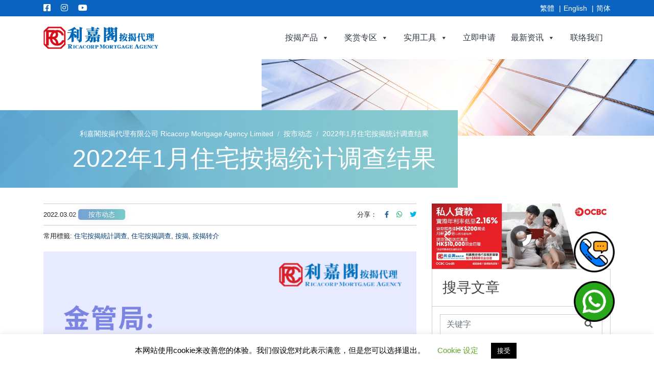

--- FILE ---
content_type: text/html; charset=UTF-8
request_url: https://www.ricamortgage.com/zh-cn/residential-mortgage-survey-results-for-january-2022/
body_size: 39722
content:
<!doctype html>
<html lang="zh-CN" prefix="og: https://ogp.me/ns#" id='topnot' class="   no-js">
	<head>
		
<meta http-equiv="X-UA-Compatible" content="IE=edge,chrome=1" />
<meta charset="UTF-8" />
<meta name="viewport" content="width=device-width, initial-scale=1.0, viewport-fit=cover" />


<meta name="referrer" content="always">
<meta name="HandheldFriendly" content="True" />
<meta name="MobileOptimized" content="320" />
<meta name="mobile-web-app-capable" content="yes" />
<meta name="apple-mobile-web-app-capable" content="yes" />
<meta class="theme-color" name="theme-color" content="black">
<meta class="theme-color" name="msapplication-navbutton-color" content="black">
<meta class="theme-color" name="apple-mobile-web-app-status-bar-style" content="black">
<meta http-equiv="Accept-CH" content="Device-Memory">

	<meta http-equiv="Content-Security-Policy" content="upgrade-insecure-requests">








<link rel="shortcut icon" type="image/png" sizes="16x16" href="/wp-content/uploads/2020/04/cropped-ricacorp-mortgage-favicon-2-150x150.png" />
<link rel="shortcut icon" type="image/png" sizes="32x32" href="/wp-content/uploads/2020/04/cropped-ricacorp-mortgage-favicon-2-150x150.png" />


<link rel="apple-touch-icon" sizes="180x180" href="/wp-content/uploads/2020/04/cropped-ricacorp-mortgage-favicon-2-200x200.png" />
<link rel="icon" type="image/png" sizes="192x192" href="/wp-content/uploads/2020/04/cropped-ricacorp-mortgage-favicon-2-200x200.png" />


			<meta name="twitter:card" content="summary_large_image" />
		<meta name="twitter:image" content="/wp-content/uploads/2022/03/Mar-2022-280x150.png?696a2dfca8bbe" />
	


<meta name="geo.placename" content=", " />
<meta name="geo.position" content=";" />
<meta name="geo.region" content="zh-CN" />
<meta name="ICBM" content=", " />
<meta property="place:location:latitude" content="" />
<meta property="place:location:longitude" content="" />

<link rel="manifest" href="/wp-content/themes/Nebula-master/inc/manifest.json" />
<link rel="profile" href="https://gmpg.org/xfn/11" />

<script type="application/ld+json">
	{
		"@context": "https://schema.org/",
		"@type": "Mortgage",
		"name": "利嘉閣按揭代理有限公司 Ricacorp Mortgage Agency Limited",
		"url": "https://www.ricamortgage.com/zh-cn/",
		"address": {
			"@type": "PostalAddress",
			"streetAddress": "",
			"addressLocality": "",
			"addressRegion": "",
			"postalCode": "",
			"addressCountry": ""
		},
		"telephone": "+",

		
										
		"contactPoint": {
			"@type": "ContactPoint",

							"url": "https://www.ricamortgage.com/zh-cn/contact",
			
			"email": "",
			"contactType": "customer service"
		},

							"sameAs": [
				"https://www.facebook.com/RicacorpMortgage/","https://www.youtube.com/channel/UCQZ07ld2g0_CCqSELl-0ldw","https://www.instagram.com/ricacorpmortgage"			],
		
		
		"image": "/wp-content/themes/ricacorp-mortgage/assets/img/meta/og-thumb.png",
		"logo": "/wp-content/uploads/2020/04/ricacorp-mortgage-logo.png"
	}
</script>


	<script type="application/ld+json">
		{
			"@context": "https://schema.org/",
			"@type": "Article",
			"mainEntityofPage": {
				"@type": "WebPage",
				"@id": "https://www.ricamortgage.com/zh-cn/residential-mortgage-survey-results-for-january-2022/"
			},
			"headline": "2022年1月住宅按揭统计调查结果",

										"image": {
					"@type": "ImageObject",
					"url": "/wp-content/uploads/2022/03/Mar-2022.png",
					"width": "940",
					"height": "788"
				},
			
			"datePublished": "2022-03-02T11:15:18+08:00",
			"dateModified": "2022-03-03T10:59:37+08:00",
			"author": {
									"@type": "Organization",
					"name": ""
							},
			"publisher": {
				"@type": "Organization",
				"name": "利嘉閣按揭代理有限公司 Ricacorp Mortgage Agency Limited",
				"logo": {
					"@type": "ImageObject",
					"url": "/wp-content/uploads/2020/04/ricacorp-mortgage-logo.png"
				}
			},
			"description": "2022年1月住宅按揭統計調查結果 香港金融管理局公布2022年1月份的住宅按揭統計調查結果。 2022年1月份新申請貸款個案較202"
		}
	</script>


		<link rel="alternate" href="https://www.ricamortgage.com/residential-mortgage-survey-results-for-january-2022/" hreflang="zh-TW" />
<link rel="alternate" href="https://www.ricamortgage.com/en-hk/residential-mortgage-survey-results-for-january-2022/" hreflang="en" />
<link rel="alternate" href="https://www.ricamortgage.com/zh-cn/residential-mortgage-survey-results-for-january-2022/" hreflang="zh-CN" />

<!-- Search Engine Optimization by Rank Math - https://rankmath.com/ -->
<title>2022年1月住宅按揭统计调查结果 | 利嘉閣按揭代理有限公司 Ricacorp Mortgage Agency Limited</title>
<meta name="description" content="2022年1月份新批出的按揭贷款额较2021年12月份减少4.7，至113亿港元。如有任何查詢請聯絡利嘉按揭專員: 2836 6121 / Whatsapp: 5662 2730"/>
<meta name="robots" content="follow, index, max-snippet:-1, max-video-preview:-1, max-image-preview:large"/>
<link rel="canonical" href="https://www.ricamortgage.com/zh-cn/residential-mortgage-survey-results-for-january-2022/" />
<meta property="og:locale" content="zh_CN" />
<meta property="og:type" content="article" />
<meta property="og:title" content="2022年1月住宅按揭统计调查结果 | 利嘉閣按揭代理有限公司 Ricacorp Mortgage Agency Limited" />
<meta property="og:description" content="2022年1月份新批出的按揭贷款额较2021年12月份减少4.7，至113亿港元。如有任何查詢請聯絡利嘉按揭專員: 2836 6121 / Whatsapp: 5662 2730" />
<meta property="og:url" content="https://www.ricamortgage.com/zh-cn/residential-mortgage-survey-results-for-january-2022/" />
<meta property="og:site_name" content="利嘉閣按揭代理有限公司 Ricacorp Mortgage Agency Limited" />
<meta property="article:publisher" content="https://www.facebook.com/RicacorpMortgage/" />
<meta property="article:tag" content="住宅按揭統計調查" />
<meta property="article:tag" content="住宅按揭調查" />
<meta property="article:tag" content="按揭" />
<meta property="article:tag" content="按揭转介" />
<meta property="article:section" content="按市动态" />
<meta property="og:updated_time" content="2022-03-03T10:59:37+08:00" />
<meta property="og:image" content="https://www.ricamortgage.com/wp-content/uploads/2022/03/Mar-2022.png" />
<meta property="og:image:secure_url" content="https://www.ricamortgage.com/wp-content/uploads/2022/03/Mar-2022.png" />
<meta property="og:image:width" content="940" />
<meta property="og:image:height" content="788" />
<meta property="og:image:alt" content="2022年1月住宅按揭統計調查結果" />
<meta property="og:image:type" content="image/png" />
<meta name="twitter:card" content="summary_large_image" />
<meta name="twitter:title" content="2022年1月住宅按揭统计调查结果 | 利嘉閣按揭代理有限公司 Ricacorp Mortgage Agency Limited" />
<meta name="twitter:description" content="2022年1月份新批出的按揭贷款额较2021年12月份减少4.7，至113亿港元。如有任何查詢請聯絡利嘉按揭專員: 2836 6121 / Whatsapp: 5662 2730" />
<meta name="twitter:image" content="https://www.ricamortgage.com/wp-content/uploads/2022/03/Mar-2022.png" />
<meta name="twitter:label1" content="Written by" />
<meta name="twitter:data1" content="sharon ho" />
<meta name="twitter:label2" content="Time to read" />
<meta name="twitter:data2" content="Less than a minute" />
<script type="application/ld+json" class="rank-math-schema">{"@context":"https://schema.org","@graph":[{"@type":"BreadcrumbList","@id":"https://www.ricamortgage.com/zh-cn/residential-mortgage-survey-results-for-january-2022/#breadcrumb","itemListElement":[{"@type":"ListItem","position":"1","item":{"@id":"https://www.ricamortgage.com","name":"Home"}},{"@type":"ListItem","position":"2","item":{"@id":"https://www.ricamortgage.com/zh-cn/market-update/whats-new/","name":"\u6309\u5e02\u52a8\u6001"}},{"@type":"ListItem","position":"3","item":{"@id":"https://www.ricamortgage.com/zh-cn/residential-mortgage-survey-results-for-january-2022/","name":"2022\u5e741\u6708\u4f4f\u5b85\u6309\u63ed\u7edf\u8ba1\u8c03\u67e5\u7ed3\u679c"}}]}]}</script>
<!-- /Rank Math WordPress SEO plugin -->

<link rel='dns-prefetch' href='//resourcecdn.ricacorp.com' />
<link rel='dns-prefetch' href='//cdnjs.cloudflare.com' />
<link rel='stylesheet' id='wp-block-library-css' href='https://www.ricamortgage.com/wp-includes/css/dist/block-library/style.min.css?ver=6.3.2' type='text/css' media='all' />
<style id='wp-block-library-theme-inline-css' type='text/css'>
.wp-block-audio figcaption{color:#555;font-size:13px;text-align:center}.is-dark-theme .wp-block-audio figcaption{color:hsla(0,0%,100%,.65)}.wp-block-audio{margin:0 0 1em}.wp-block-code{border:1px solid #ccc;border-radius:4px;font-family:Menlo,Consolas,monaco,monospace;padding:.8em 1em}.wp-block-embed figcaption{color:#555;font-size:13px;text-align:center}.is-dark-theme .wp-block-embed figcaption{color:hsla(0,0%,100%,.65)}.wp-block-embed{margin:0 0 1em}.blocks-gallery-caption{color:#555;font-size:13px;text-align:center}.is-dark-theme .blocks-gallery-caption{color:hsla(0,0%,100%,.65)}.wp-block-image figcaption{color:#555;font-size:13px;text-align:center}.is-dark-theme .wp-block-image figcaption{color:hsla(0,0%,100%,.65)}.wp-block-image{margin:0 0 1em}.wp-block-pullquote{border-bottom:4px solid;border-top:4px solid;color:currentColor;margin-bottom:1.75em}.wp-block-pullquote cite,.wp-block-pullquote footer,.wp-block-pullquote__citation{color:currentColor;font-size:.8125em;font-style:normal;text-transform:uppercase}.wp-block-quote{border-left:.25em solid;margin:0 0 1.75em;padding-left:1em}.wp-block-quote cite,.wp-block-quote footer{color:currentColor;font-size:.8125em;font-style:normal;position:relative}.wp-block-quote.has-text-align-right{border-left:none;border-right:.25em solid;padding-left:0;padding-right:1em}.wp-block-quote.has-text-align-center{border:none;padding-left:0}.wp-block-quote.is-large,.wp-block-quote.is-style-large,.wp-block-quote.is-style-plain{border:none}.wp-block-search .wp-block-search__label{font-weight:700}.wp-block-search__button{border:1px solid #ccc;padding:.375em .625em}:where(.wp-block-group.has-background){padding:1.25em 2.375em}.wp-block-separator.has-css-opacity{opacity:.4}.wp-block-separator{border:none;border-bottom:2px solid;margin-left:auto;margin-right:auto}.wp-block-separator.has-alpha-channel-opacity{opacity:1}.wp-block-separator:not(.is-style-wide):not(.is-style-dots){width:100px}.wp-block-separator.has-background:not(.is-style-dots){border-bottom:none;height:1px}.wp-block-separator.has-background:not(.is-style-wide):not(.is-style-dots){height:2px}.wp-block-table{margin:0 0 1em}.wp-block-table td,.wp-block-table th{word-break:normal}.wp-block-table figcaption{color:#555;font-size:13px;text-align:center}.is-dark-theme .wp-block-table figcaption{color:hsla(0,0%,100%,.65)}.wp-block-video figcaption{color:#555;font-size:13px;text-align:center}.is-dark-theme .wp-block-video figcaption{color:hsla(0,0%,100%,.65)}.wp-block-video{margin:0 0 1em}.wp-block-template-part.has-background{margin-bottom:0;margin-top:0;padding:1.25em 2.375em}
</style>
<style id='classic-theme-styles-inline-css' type='text/css'>
/*! This file is auto-generated */
.wp-block-button__link{color:#fff;background-color:#32373c;border-radius:9999px;box-shadow:none;text-decoration:none;padding:calc(.667em + 2px) calc(1.333em + 2px);font-size:1.125em}.wp-block-file__button{background:#32373c;color:#fff;text-decoration:none}
</style>
<style id='global-styles-inline-css' type='text/css'>
body{--wp--preset--color--black: #000000;--wp--preset--color--cyan-bluish-gray: #abb8c3;--wp--preset--color--white: #ffffff;--wp--preset--color--pale-pink: #f78da7;--wp--preset--color--vivid-red: #cf2e2e;--wp--preset--color--luminous-vivid-orange: #ff6900;--wp--preset--color--luminous-vivid-amber: #fcb900;--wp--preset--color--light-green-cyan: #7bdcb5;--wp--preset--color--vivid-green-cyan: #00d084;--wp--preset--color--pale-cyan-blue: #8ed1fc;--wp--preset--color--vivid-cyan-blue: #0693e3;--wp--preset--color--vivid-purple: #9b51e0;--wp--preset--color--primary: black;--wp--preset--color--secondary: black;--wp--preset--gradient--vivid-cyan-blue-to-vivid-purple: linear-gradient(135deg,rgba(6,147,227,1) 0%,rgb(155,81,224) 100%);--wp--preset--gradient--light-green-cyan-to-vivid-green-cyan: linear-gradient(135deg,rgb(122,220,180) 0%,rgb(0,208,130) 100%);--wp--preset--gradient--luminous-vivid-amber-to-luminous-vivid-orange: linear-gradient(135deg,rgba(252,185,0,1) 0%,rgba(255,105,0,1) 100%);--wp--preset--gradient--luminous-vivid-orange-to-vivid-red: linear-gradient(135deg,rgba(255,105,0,1) 0%,rgb(207,46,46) 100%);--wp--preset--gradient--very-light-gray-to-cyan-bluish-gray: linear-gradient(135deg,rgb(238,238,238) 0%,rgb(169,184,195) 100%);--wp--preset--gradient--cool-to-warm-spectrum: linear-gradient(135deg,rgb(74,234,220) 0%,rgb(151,120,209) 20%,rgb(207,42,186) 40%,rgb(238,44,130) 60%,rgb(251,105,98) 80%,rgb(254,248,76) 100%);--wp--preset--gradient--blush-light-purple: linear-gradient(135deg,rgb(255,206,236) 0%,rgb(152,150,240) 100%);--wp--preset--gradient--blush-bordeaux: linear-gradient(135deg,rgb(254,205,165) 0%,rgb(254,45,45) 50%,rgb(107,0,62) 100%);--wp--preset--gradient--luminous-dusk: linear-gradient(135deg,rgb(255,203,112) 0%,rgb(199,81,192) 50%,rgb(65,88,208) 100%);--wp--preset--gradient--pale-ocean: linear-gradient(135deg,rgb(255,245,203) 0%,rgb(182,227,212) 50%,rgb(51,167,181) 100%);--wp--preset--gradient--electric-grass: linear-gradient(135deg,rgb(202,248,128) 0%,rgb(113,206,126) 100%);--wp--preset--gradient--midnight: linear-gradient(135deg,rgb(2,3,129) 0%,rgb(40,116,252) 100%);--wp--preset--font-size--small: 13px;--wp--preset--font-size--medium: 20px;--wp--preset--font-size--large: 36px;--wp--preset--font-size--x-large: 42px;--wp--preset--spacing--20: 0.44rem;--wp--preset--spacing--30: 0.67rem;--wp--preset--spacing--40: 1rem;--wp--preset--spacing--50: 1.5rem;--wp--preset--spacing--60: 2.25rem;--wp--preset--spacing--70: 3.38rem;--wp--preset--spacing--80: 5.06rem;--wp--preset--shadow--natural: 6px 6px 9px rgba(0, 0, 0, 0.2);--wp--preset--shadow--deep: 12px 12px 50px rgba(0, 0, 0, 0.4);--wp--preset--shadow--sharp: 6px 6px 0px rgba(0, 0, 0, 0.2);--wp--preset--shadow--outlined: 6px 6px 0px -3px rgba(255, 255, 255, 1), 6px 6px rgba(0, 0, 0, 1);--wp--preset--shadow--crisp: 6px 6px 0px rgba(0, 0, 0, 1);}:where(.is-layout-flex){gap: 0.5em;}:where(.is-layout-grid){gap: 0.5em;}body .is-layout-flow > .alignleft{float: left;margin-inline-start: 0;margin-inline-end: 2em;}body .is-layout-flow > .alignright{float: right;margin-inline-start: 2em;margin-inline-end: 0;}body .is-layout-flow > .aligncenter{margin-left: auto !important;margin-right: auto !important;}body .is-layout-constrained > .alignleft{float: left;margin-inline-start: 0;margin-inline-end: 2em;}body .is-layout-constrained > .alignright{float: right;margin-inline-start: 2em;margin-inline-end: 0;}body .is-layout-constrained > .aligncenter{margin-left: auto !important;margin-right: auto !important;}body .is-layout-constrained > :where(:not(.alignleft):not(.alignright):not(.alignfull)){max-width: var(--wp--style--global--content-size);margin-left: auto !important;margin-right: auto !important;}body .is-layout-constrained > .alignwide{max-width: var(--wp--style--global--wide-size);}body .is-layout-flex{display: flex;}body .is-layout-flex{flex-wrap: wrap;align-items: center;}body .is-layout-flex > *{margin: 0;}body .is-layout-grid{display: grid;}body .is-layout-grid > *{margin: 0;}:where(.wp-block-columns.is-layout-flex){gap: 2em;}:where(.wp-block-columns.is-layout-grid){gap: 2em;}:where(.wp-block-post-template.is-layout-flex){gap: 1.25em;}:where(.wp-block-post-template.is-layout-grid){gap: 1.25em;}.has-black-color{color: var(--wp--preset--color--black) !important;}.has-cyan-bluish-gray-color{color: var(--wp--preset--color--cyan-bluish-gray) !important;}.has-white-color{color: var(--wp--preset--color--white) !important;}.has-pale-pink-color{color: var(--wp--preset--color--pale-pink) !important;}.has-vivid-red-color{color: var(--wp--preset--color--vivid-red) !important;}.has-luminous-vivid-orange-color{color: var(--wp--preset--color--luminous-vivid-orange) !important;}.has-luminous-vivid-amber-color{color: var(--wp--preset--color--luminous-vivid-amber) !important;}.has-light-green-cyan-color{color: var(--wp--preset--color--light-green-cyan) !important;}.has-vivid-green-cyan-color{color: var(--wp--preset--color--vivid-green-cyan) !important;}.has-pale-cyan-blue-color{color: var(--wp--preset--color--pale-cyan-blue) !important;}.has-vivid-cyan-blue-color{color: var(--wp--preset--color--vivid-cyan-blue) !important;}.has-vivid-purple-color{color: var(--wp--preset--color--vivid-purple) !important;}.has-black-background-color{background-color: var(--wp--preset--color--black) !important;}.has-cyan-bluish-gray-background-color{background-color: var(--wp--preset--color--cyan-bluish-gray) !important;}.has-white-background-color{background-color: var(--wp--preset--color--white) !important;}.has-pale-pink-background-color{background-color: var(--wp--preset--color--pale-pink) !important;}.has-vivid-red-background-color{background-color: var(--wp--preset--color--vivid-red) !important;}.has-luminous-vivid-orange-background-color{background-color: var(--wp--preset--color--luminous-vivid-orange) !important;}.has-luminous-vivid-amber-background-color{background-color: var(--wp--preset--color--luminous-vivid-amber) !important;}.has-light-green-cyan-background-color{background-color: var(--wp--preset--color--light-green-cyan) !important;}.has-vivid-green-cyan-background-color{background-color: var(--wp--preset--color--vivid-green-cyan) !important;}.has-pale-cyan-blue-background-color{background-color: var(--wp--preset--color--pale-cyan-blue) !important;}.has-vivid-cyan-blue-background-color{background-color: var(--wp--preset--color--vivid-cyan-blue) !important;}.has-vivid-purple-background-color{background-color: var(--wp--preset--color--vivid-purple) !important;}.has-black-border-color{border-color: var(--wp--preset--color--black) !important;}.has-cyan-bluish-gray-border-color{border-color: var(--wp--preset--color--cyan-bluish-gray) !important;}.has-white-border-color{border-color: var(--wp--preset--color--white) !important;}.has-pale-pink-border-color{border-color: var(--wp--preset--color--pale-pink) !important;}.has-vivid-red-border-color{border-color: var(--wp--preset--color--vivid-red) !important;}.has-luminous-vivid-orange-border-color{border-color: var(--wp--preset--color--luminous-vivid-orange) !important;}.has-luminous-vivid-amber-border-color{border-color: var(--wp--preset--color--luminous-vivid-amber) !important;}.has-light-green-cyan-border-color{border-color: var(--wp--preset--color--light-green-cyan) !important;}.has-vivid-green-cyan-border-color{border-color: var(--wp--preset--color--vivid-green-cyan) !important;}.has-pale-cyan-blue-border-color{border-color: var(--wp--preset--color--pale-cyan-blue) !important;}.has-vivid-cyan-blue-border-color{border-color: var(--wp--preset--color--vivid-cyan-blue) !important;}.has-vivid-purple-border-color{border-color: var(--wp--preset--color--vivid-purple) !important;}.has-vivid-cyan-blue-to-vivid-purple-gradient-background{background: var(--wp--preset--gradient--vivid-cyan-blue-to-vivid-purple) !important;}.has-light-green-cyan-to-vivid-green-cyan-gradient-background{background: var(--wp--preset--gradient--light-green-cyan-to-vivid-green-cyan) !important;}.has-luminous-vivid-amber-to-luminous-vivid-orange-gradient-background{background: var(--wp--preset--gradient--luminous-vivid-amber-to-luminous-vivid-orange) !important;}.has-luminous-vivid-orange-to-vivid-red-gradient-background{background: var(--wp--preset--gradient--luminous-vivid-orange-to-vivid-red) !important;}.has-very-light-gray-to-cyan-bluish-gray-gradient-background{background: var(--wp--preset--gradient--very-light-gray-to-cyan-bluish-gray) !important;}.has-cool-to-warm-spectrum-gradient-background{background: var(--wp--preset--gradient--cool-to-warm-spectrum) !important;}.has-blush-light-purple-gradient-background{background: var(--wp--preset--gradient--blush-light-purple) !important;}.has-blush-bordeaux-gradient-background{background: var(--wp--preset--gradient--blush-bordeaux) !important;}.has-luminous-dusk-gradient-background{background: var(--wp--preset--gradient--luminous-dusk) !important;}.has-pale-ocean-gradient-background{background: var(--wp--preset--gradient--pale-ocean) !important;}.has-electric-grass-gradient-background{background: var(--wp--preset--gradient--electric-grass) !important;}.has-midnight-gradient-background{background: var(--wp--preset--gradient--midnight) !important;}.has-small-font-size{font-size: var(--wp--preset--font-size--small) !important;}.has-medium-font-size{font-size: var(--wp--preset--font-size--medium) !important;}.has-large-font-size{font-size: var(--wp--preset--font-size--large) !important;}.has-x-large-font-size{font-size: var(--wp--preset--font-size--x-large) !important;}
.wp-block-navigation a:where(:not(.wp-element-button)){color: inherit;}
:where(.wp-block-post-template.is-layout-flex){gap: 1.25em;}:where(.wp-block-post-template.is-layout-grid){gap: 1.25em;}
:where(.wp-block-columns.is-layout-flex){gap: 2em;}:where(.wp-block-columns.is-layout-grid){gap: 2em;}
.wp-block-pullquote{font-size: 1.5em;line-height: 1.6;}
</style>
<link rel='stylesheet' id='cookie-law-info-css' href='/wp-content/plugins/cookie-law-info/public/css/cookie-law-info-public.css?ver=2.1.2' type='text/css' media='all' />
<link rel='stylesheet' id='cookie-law-info-gdpr-css' href='/wp-content/plugins/cookie-law-info/public/css/cookie-law-info-gdpr.css?ver=2.1.2' type='text/css' media='all' />
<link rel='stylesheet' id='calculator-style-css' href='/wp-content/plugins/ricacorp-calculator-plugin/css/style.css?ver=7450' type='text/css' media='all' />
<link rel='stylesheet' id='dashicons-css' href='https://www.ricamortgage.com/wp-includes/css/dashicons.min.css?ver=6.3.2' type='text/css' media='all' />
<link rel='stylesheet' id='nebula-bootstrap-css' href='https://cdnjs.cloudflare.com/ajax/libs/twitter-bootstrap/4.4.1/css/bootstrap.min.css?ver=4.4.1' type='text/css' media='all' />
<link rel='stylesheet' id='nebula-main-css' href='/wp-content/themes/Nebula-master/style.css?ver=8.2.19.9512' type='text/css' media='all' />
<link rel='stylesheet' id='nebula-child-css' href='/wp-content/themes/ricacorp-mortgage/style.css?ver=1.0.35958' type='text/css' media='all' />
<link rel='stylesheet' id='style-css' href='/wp-content/themes/ricacorp-mortgage/assets/css/swiper.min.css?ver=6.3.2' type='text/css' media='all' />
<link rel="stylesheet" type="text/css" href="/wp-content/plugins/smart-slider-3/Public/SmartSlider3/Application/Frontend/Assets/dist/smartslider.min.css?ver=78442573" media="all">
<style data-related="n2-ss-12">div#n2-ss-12 .n2-ss-slider-1{display:grid;position:relative;}div#n2-ss-12 .n2-ss-slider-2{display:grid;position:relative;overflow:hidden;padding:0px 0px 0px 0px;border:0px solid RGBA(62,62,62,1);border-radius:0px;background-clip:padding-box;background-repeat:repeat;background-position:50% 50%;background-size:cover;background-attachment:scroll;z-index:1;}div#n2-ss-12:not(.n2-ss-loaded) .n2-ss-slider-2{background-image:none !important;}div#n2-ss-12 .n2-ss-slider-3{display:grid;grid-template-areas:'cover';position:relative;overflow:hidden;z-index:10;}div#n2-ss-12 .n2-ss-slider-3 > *{grid-area:cover;}div#n2-ss-12 .n2-ss-slide-backgrounds,div#n2-ss-12 .n2-ss-slider-3 > .n2-ss-divider{position:relative;}div#n2-ss-12 .n2-ss-slide-backgrounds{z-index:10;}div#n2-ss-12 .n2-ss-slide-backgrounds > *{overflow:hidden;}div#n2-ss-12 .n2-ss-slide-background{transform:translateX(-100000px);}div#n2-ss-12 .n2-ss-slider-4{place-self:center;position:relative;width:100%;height:100%;z-index:20;display:grid;grid-template-areas:'slide';}div#n2-ss-12 .n2-ss-slider-4 > *{grid-area:slide;}div#n2-ss-12.n2-ss-full-page--constrain-ratio .n2-ss-slider-4{height:auto;}div#n2-ss-12 .n2-ss-slide{display:grid;place-items:center;grid-auto-columns:100%;position:relative;z-index:20;-webkit-backface-visibility:hidden;transform:translateX(-100000px);}div#n2-ss-12 .n2-ss-slide{perspective:1500px;}div#n2-ss-12 .n2-ss-slide-active{z-index:21;}.n2-ss-background-animation{position:absolute;top:0;left:0;width:100%;height:100%;z-index:3;}div#n2-ss-12 .nextend-arrow{cursor:pointer;overflow:hidden;line-height:0 !important;z-index:18;-webkit-user-select:none;}div#n2-ss-12 .nextend-arrow img{position:relative;display:block;}div#n2-ss-12 .nextend-arrow img.n2-arrow-hover-img{display:none;}div#n2-ss-12 .nextend-arrow:FOCUS img.n2-arrow-hover-img,div#n2-ss-12 .nextend-arrow:HOVER img.n2-arrow-hover-img{display:inline;}div#n2-ss-12 .nextend-arrow:FOCUS img.n2-arrow-normal-img,div#n2-ss-12 .nextend-arrow:HOVER img.n2-arrow-normal-img{display:none;}div#n2-ss-12 .nextend-arrow-animated{overflow:hidden;}div#n2-ss-12 .nextend-arrow-animated > div{position:relative;}div#n2-ss-12 .nextend-arrow-animated .n2-active{position:absolute;}div#n2-ss-12 .nextend-arrow-animated-fade{transition:background 0.3s, opacity 0.4s;}div#n2-ss-12 .nextend-arrow-animated-horizontal > div{transition:all 0.4s;transform:none;}div#n2-ss-12 .nextend-arrow-animated-horizontal .n2-active{top:0;}div#n2-ss-12 .nextend-arrow-previous.nextend-arrow-animated-horizontal .n2-active{left:100%;}div#n2-ss-12 .nextend-arrow-next.nextend-arrow-animated-horizontal .n2-active{right:100%;}div#n2-ss-12 .nextend-arrow-previous.nextend-arrow-animated-horizontal:HOVER > div,div#n2-ss-12 .nextend-arrow-previous.nextend-arrow-animated-horizontal:FOCUS > div{transform:translateX(-100%);}div#n2-ss-12 .nextend-arrow-next.nextend-arrow-animated-horizontal:HOVER > div,div#n2-ss-12 .nextend-arrow-next.nextend-arrow-animated-horizontal:FOCUS > div{transform:translateX(100%);}div#n2-ss-12 .nextend-arrow-animated-vertical > div{transition:all 0.4s;transform:none;}div#n2-ss-12 .nextend-arrow-animated-vertical .n2-active{left:0;}div#n2-ss-12 .nextend-arrow-previous.nextend-arrow-animated-vertical .n2-active{top:100%;}div#n2-ss-12 .nextend-arrow-next.nextend-arrow-animated-vertical .n2-active{bottom:100%;}div#n2-ss-12 .nextend-arrow-previous.nextend-arrow-animated-vertical:HOVER > div,div#n2-ss-12 .nextend-arrow-previous.nextend-arrow-animated-vertical:FOCUS > div{transform:translateY(-100%);}div#n2-ss-12 .nextend-arrow-next.nextend-arrow-animated-vertical:HOVER > div,div#n2-ss-12 .nextend-arrow-next.nextend-arrow-animated-vertical:FOCUS > div{transform:translateY(100%);}div#n2-ss-12 .n2-ss-slide-limiter{max-width:1120px;}div#n2-ss-12 .n-uc-K2vBNaI0N9ZJ{padding:10px 10px 10px 10px}div#n2-ss-12 .n-uc-c4jF2EwrpPvQ{padding:10px 10px 10px 10px}div#n2-ss-12 .n-uc-ZwCVv8Rb2Ngn{padding:10px 10px 10px 10px}div#n2-ss-12 .nextend-arrow img{width: 32px}@media (min-width: 1200px){div#n2-ss-12 [data-hide-desktopportrait="1"]{display: none !important;}}@media (orientation: landscape) and (max-width: 1199px) and (min-width: 901px),(orientation: portrait) and (max-width: 1199px) and (min-width: 701px){div#n2-ss-12 [data-hide-tabletportrait="1"]{display: none !important;}}@media (orientation: landscape) and (max-width: 900px),(orientation: portrait) and (max-width: 700px){div#n2-ss-12 .n2-ss-slide-limiter{max-width:991px;}div#n2-ss-12 [data-hide-mobileportrait="1"]{display: none !important;}div#n2-ss-12 .nextend-arrow img{width: 16px}}</style>
<style data-related="n2-ss-15">div#n2-ss-15 .n2-ss-slider-1{display:grid;position:relative;}div#n2-ss-15 .n2-ss-slider-2{display:grid;position:relative;overflow:hidden;padding:0px 0px 0px 0px;border:0px solid RGBA(62,62,62,1);border-radius:0px;background-clip:padding-box;background-repeat:repeat;background-position:50% 50%;background-size:cover;background-attachment:scroll;z-index:1;}div#n2-ss-15:not(.n2-ss-loaded) .n2-ss-slider-2{background-image:none !important;}div#n2-ss-15 .n2-ss-slider-3{display:grid;grid-template-areas:'cover';position:relative;overflow:hidden;z-index:10;}div#n2-ss-15 .n2-ss-slider-3 > *{grid-area:cover;}div#n2-ss-15 .n2-ss-slide-backgrounds,div#n2-ss-15 .n2-ss-slider-3 > .n2-ss-divider{position:relative;}div#n2-ss-15 .n2-ss-slide-backgrounds{z-index:10;}div#n2-ss-15 .n2-ss-slide-backgrounds > *{overflow:hidden;}div#n2-ss-15 .n2-ss-slide-background{transform:translateX(-100000px);}div#n2-ss-15 .n2-ss-slider-4{place-self:center;position:relative;width:100%;height:100%;z-index:20;display:grid;grid-template-areas:'slide';}div#n2-ss-15 .n2-ss-slider-4 > *{grid-area:slide;}div#n2-ss-15.n2-ss-full-page--constrain-ratio .n2-ss-slider-4{height:auto;}div#n2-ss-15 .n2-ss-slide{display:grid;place-items:center;grid-auto-columns:100%;position:relative;z-index:20;-webkit-backface-visibility:hidden;transform:translateX(-100000px);}div#n2-ss-15 .n2-ss-slide{perspective:1500px;}div#n2-ss-15 .n2-ss-slide-active{z-index:21;}.n2-ss-background-animation{position:absolute;top:0;left:0;width:100%;height:100%;z-index:3;}div#n2-ss-15 .nextend-arrow{cursor:pointer;overflow:hidden;line-height:0 !important;z-index:18;-webkit-user-select:none;}div#n2-ss-15 .nextend-arrow img{position:relative;display:block;}div#n2-ss-15 .nextend-arrow img.n2-arrow-hover-img{display:none;}div#n2-ss-15 .nextend-arrow:FOCUS img.n2-arrow-hover-img,div#n2-ss-15 .nextend-arrow:HOVER img.n2-arrow-hover-img{display:inline;}div#n2-ss-15 .nextend-arrow:FOCUS img.n2-arrow-normal-img,div#n2-ss-15 .nextend-arrow:HOVER img.n2-arrow-normal-img{display:none;}div#n2-ss-15 .nextend-arrow-animated{overflow:hidden;}div#n2-ss-15 .nextend-arrow-animated > div{position:relative;}div#n2-ss-15 .nextend-arrow-animated .n2-active{position:absolute;}div#n2-ss-15 .nextend-arrow-animated-fade{transition:background 0.3s, opacity 0.4s;}div#n2-ss-15 .nextend-arrow-animated-horizontal > div{transition:all 0.4s;transform:none;}div#n2-ss-15 .nextend-arrow-animated-horizontal .n2-active{top:0;}div#n2-ss-15 .nextend-arrow-previous.nextend-arrow-animated-horizontal .n2-active{left:100%;}div#n2-ss-15 .nextend-arrow-next.nextend-arrow-animated-horizontal .n2-active{right:100%;}div#n2-ss-15 .nextend-arrow-previous.nextend-arrow-animated-horizontal:HOVER > div,div#n2-ss-15 .nextend-arrow-previous.nextend-arrow-animated-horizontal:FOCUS > div{transform:translateX(-100%);}div#n2-ss-15 .nextend-arrow-next.nextend-arrow-animated-horizontal:HOVER > div,div#n2-ss-15 .nextend-arrow-next.nextend-arrow-animated-horizontal:FOCUS > div{transform:translateX(100%);}div#n2-ss-15 .nextend-arrow-animated-vertical > div{transition:all 0.4s;transform:none;}div#n2-ss-15 .nextend-arrow-animated-vertical .n2-active{left:0;}div#n2-ss-15 .nextend-arrow-previous.nextend-arrow-animated-vertical .n2-active{top:100%;}div#n2-ss-15 .nextend-arrow-next.nextend-arrow-animated-vertical .n2-active{bottom:100%;}div#n2-ss-15 .nextend-arrow-previous.nextend-arrow-animated-vertical:HOVER > div,div#n2-ss-15 .nextend-arrow-previous.nextend-arrow-animated-vertical:FOCUS > div{transform:translateY(-100%);}div#n2-ss-15 .nextend-arrow-next.nextend-arrow-animated-vertical:HOVER > div,div#n2-ss-15 .nextend-arrow-next.nextend-arrow-animated-vertical:FOCUS > div{transform:translateY(100%);}div#n2-ss-15 .n2-ss-slide-limiter{max-width:1120px;}div#n2-ss-15 .n-uc-ct44tpwS2iqa{padding:10px 10px 10px 10px}div#n2-ss-15 .n-uc-lV5ULxE2O3tL{padding:10px 10px 10px 10px}div#n2-ss-15 .n-uc-1I4CiJsfZLOd{padding:10px 10px 10px 10px}div#n2-ss-15 .nextend-arrow img{width: 32px}@media (min-width: 1200px){div#n2-ss-15 [data-hide-desktopportrait="1"]{display: none !important;}}@media (orientation: landscape) and (max-width: 1199px) and (min-width: 901px),(orientation: portrait) and (max-width: 1199px) and (min-width: 701px){div#n2-ss-15 [data-hide-tabletportrait="1"]{display: none !important;}}@media (orientation: landscape) and (max-width: 900px),(orientation: portrait) and (max-width: 700px){div#n2-ss-15 [data-hide-mobileportrait="1"]{display: none !important;}div#n2-ss-15 .nextend-arrow img{width: 16px}}</style>
<script type='text/javascript' src='https://www.ricamortgage.com/wp-includes/js/jquery/jquery.min.js?ver=3.7.0' id='jquery-core-js'></script>
<script type='text/javascript' defer="defer" src='https://www.ricamortgage.com/wp-includes/js/jquery/jquery-migrate.min.js?ver=3.4.1' id='jquery-migrate-js'></script>
<script type='text/javascript' id='cookie-law-info-js-extra'>
/* <![CDATA[ */
var Cli_Data = {"nn_cookie_ids":[],"cookielist":[],"non_necessary_cookies":[],"ccpaEnabled":"","ccpaRegionBased":"","ccpaBarEnabled":"","strictlyEnabled":["necessary","obligatoire"],"ccpaType":"gdpr","js_blocking":"","custom_integration":"","triggerDomRefresh":"","secure_cookies":""};
var cli_cookiebar_settings = {"animate_speed_hide":"500","animate_speed_show":"500","background":"#FFF","border":"#b1a6a6c2","border_on":"","button_1_button_colour":"#000","button_1_button_hover":"#000000","button_1_link_colour":"#fff","button_1_as_button":"1","button_1_new_win":"","button_2_button_colour":"#333","button_2_button_hover":"#292929","button_2_link_colour":"#444","button_2_as_button":"","button_2_hidebar":"","button_3_button_colour":"#000","button_3_button_hover":"#000000","button_3_link_colour":"#fff","button_3_as_button":"1","button_3_new_win":"","button_4_button_colour":"#000","button_4_button_hover":"#000000","button_4_link_colour":"#62a329","button_4_as_button":"","button_7_button_colour":"#61a229","button_7_button_hover":"#4e8221","button_7_link_colour":"#fff","button_7_as_button":"1","button_7_new_win":"","font_family":"inherit","header_fix":"","notify_animate_hide":"1","notify_animate_show":"","notify_div_id":"#cookie-law-info-bar","notify_position_horizontal":"right","notify_position_vertical":"bottom","scroll_close":"","scroll_close_reload":"","accept_close_reload":"","reject_close_reload":"","showagain_tab":"1","showagain_background":"#fff","showagain_border":"#000","showagain_div_id":"#cookie-law-info-again","showagain_x_position":"100px","text":"#000","show_once_yn":"","show_once":"10000","logging_on":"","as_popup":"","popup_overlay":"1","bar_heading_text":"","cookie_bar_as":"banner","popup_showagain_position":"bottom-right","widget_position":"left"};
var log_object = {"ajax_url":"https:\/\/www.ricamortgage.com\/wp-admin\/admin-ajax.php"};
/* ]]> */
</script>
<script type='text/javascript' src='/wp-content/plugins/cookie-law-info/public/js/cookie-law-info-public.js?ver=2.1.2' id='cookie-law-info-js'></script>
<script type='text/javascript' src='/wp-content/themes/ricacorp-mortgage/assets/js/swiper.min.js?ver=6.3.2' id='script-js'></script>
<link rel="https://api.w.org/" href="https://www.ricamortgage.com/wp-json/" /><link rel="alternate" type="application/json" href="https://www.ricamortgage.com/wp-json/wp/v2/posts/17153" /><link rel="alternate" type="application/json+oembed" href="https://www.ricamortgage.com/wp-json/oembed/1.0/embed?url=https%3A%2F%2Fwww.ricamortgage.com%2Fzh-cn%2Fresidential-mortgage-survey-results-for-january-2022%2F" />
<link rel="alternate" type="text/xml+oembed" href="https://www.ricamortgage.com/wp-json/oembed/1.0/embed?url=https%3A%2F%2Fwww.ricamortgage.com%2Fzh-cn%2Fresidential-mortgage-survey-results-for-january-2022%2F&#038;format=xml" />
		<script type="text/javascript">
				(function(c,l,a,r,i,t,y){
					c[a]=c[a]||function(){(c[a].q=c[a].q||[]).push(arguments)};t=l.createElement(r);t.async=1;
					t.src="https://www.clarity.ms/tag/"+i+"?ref=wordpress";y=l.getElementsByTagName(r)[0];y.parentNode.insertBefore(t,y);
				})(window, document, "clarity", "script", "nlzpjd6yrc");
		</script>
		<link rel="preload" id="nebula-font_awesome-css-preload" href="https://cdnjs.cloudflare.com/ajax/libs/font-awesome/5.13.0/css/all.min.css" as="style" />
<noscript>
<link rel="stylesheet" id="nebula-font_awesome-css" href="https://cdnjs.cloudflare.com/ajax/libs/font-awesome/5.13.0/css/all.min.css" type="text/css" media="all" />
</noscript>
<script type="text/javascript">var nebula = {"version":{"number":"8.2.19.9512","date":"July 19, 2020"},"site":{"name":"\u5229\u5609\u95a3\u6309\u63ed\u4ee3\u7406\u6709\u9650\u516c\u53f8 Ricacorp Mortgage Agency Limited","charset":"UTF-8","directory":{"root":"https:\/\/www.ricamortgage.com","template":{"path":"\/home\/site\/wwwroot\/wp-content\/themes\/Nebula-master","uri":"\/wp-content\/themes\/Nebula-master"},"stylesheet":{"path":"\/home\/site\/wwwroot\/wp-content\/themes\/ricacorp-mortgage","uri":"\/wp-content\/themes\/ricacorp-mortgage"},"modules":"\/wp-content\/themes\/Nebula-master\/assets\/js\/modules\/","uploads":"\/wp-content\/uploads"},"home_url":"https:\/\/www.ricamortgage.com\/zh-cn","sw_url":"https:\/\/www.ricamortgage.com\/sw.js","domain":"ricamortgage.com","protocol":"https","language":"zh-CN","ajax":{"url":"https:\/\/www.ricamortgage.com\/wp-admin\/admin-ajax.php","nonce":"a4344b60a3"},"ecommerce":false,"options":{"sw":false,"gaid":"","nebula_cse_id":"","nebula_google_browser_api_key":"","facebook_url":"https:\/\/www.facebook.com\/RicacorpMortgage\/","facebook_app_id":"","twitter_username":"","twitter_url":"","linkedin_url":"","youtube_url":"https:\/\/www.youtube.com\/channel\/UCQZ07ld2g0_CCqSELl-0ldw","instagram_url":"https:\/\/www.instagram.com\/ricacorpmortgage","pinterest_url":"","adblock_detect":false,"manage_options":false,"debug":false,"sidebar_expanders":true},"resources":{"styles":{"nebula_font_awesome":"https:\/\/cdnjs.cloudflare.com\/ajax\/libs\/font-awesome\/5.13.0\/css\/all.min.css","nebula_mmenu":"https:\/\/cdnjs.cloudflare.com\/ajax\/libs\/jQuery.mmenu\/7.3.3\/jquery.mmenu.all.css","nebula_main":"\/wp-content\/themes\/Nebula-master\/style.css","nebula_bootstrap":"https:\/\/cdnjs.cloudflare.com\/ajax\/libs\/twitter-bootstrap\/4.4.1\/css\/bootstrap.min.css","nebula_datatables":"https:\/\/cdnjs.cloudflare.com\/ajax\/libs\/datatables\/1.10.20\/css\/jquery.dataTables.min.css","nebula_chosen":"https:\/\/cdnjs.cloudflare.com\/ajax\/libs\/chosen\/1.8.7\/chosen.min.css","nebula_jquery_ui":"https:\/\/cdnjs.cloudflare.com\/ajax\/libs\/jqueryui\/1.12.1\/jquery-ui.structure.min.css","nebula_pre":"\/wp-content\/themes\/Nebula-master\/assets\/css\/pre.css","nebula_child":"\/wp-content\/themes\/ricacorp-mortgage\/style.css"},"scripts":{"nebula_youtube_block":"\/wp-content\/themes\/Nebula-master\/libs\/Gutenberg\/blocks\/youtube\/youtube.js","nebula_vimeo_block":"\/wp-content\/themes\/Nebula-master\/libs\/Gutenberg\/blocks\/vimeo\/vimeo.js","nebula_bootstrap":"https:\/\/cdnjs.cloudflare.com\/ajax\/libs\/twitter-bootstrap\/4.4.1\/js\/bootstrap.bundle.min.js","nebula_jquery_ui":"https:\/\/cdnjs.cloudflare.com\/ajax\/libs\/jqueryui\/1.12.1\/jquery-ui.min.js","nebula_mmenu":"https:\/\/cdnjs.cloudflare.com\/ajax\/libs\/jQuery.mmenu\/7.3.3\/jquery.mmenu.all.js","nebula_vimeo":"https:\/\/player.vimeo.com\/api\/player.js","nebula_datatables":"https:\/\/cdnjs.cloudflare.com\/ajax\/libs\/datatables\/1.10.20\/js\/jquery.dataTables.min.js","nebula_chosen":"https:\/\/cdnjs.cloudflare.com\/ajax\/libs\/chosen\/1.8.7\/chosen.jquery.min.js","nebula_moment":"https:\/\/cdnjs.cloudflare.com\/ajax\/libs\/moment.js\/2.24.0\/moment.min.js","nebula_autotrack":"https:\/\/cdnjs.cloudflare.com\/ajax\/libs\/autotrack\/2.4.1\/autotrack.js","nebula_nebula":"\/wp-content\/themes\/Nebula-master\/assets\/js\/nebula.js","nebula_nebula_module":"\/wp-content\/themes\/Nebula-master\/assets\/js\/nebula-module.js","nebula_main":"\/wp-content\/themes\/ricacorp-mortgage\/assets\/js\/main.js"},"lazy":{"styles":{"nebula-font_awesome":"all","wp-pagenavi":".wp-pagenavi"},"scripts":[]}},"timings":false},"post":{"id":17153,"permalink":"https:\/\/www.ricamortgage.com\/zh-cn\/residential-mortgage-survey-results-for-january-2022\/","title":"2022%E5%B9%B41%E6%9C%88%E4%BD%8F%E5%AE%85%E6%8C%89%E6%8F%AD%E7%BB%9F%E8%AE%A1%E8%B0%83%E6%9F%A5%E7%BB%93%E6%9E%9C","excerpt":"2022\u5e741\u6708\u4f4f\u5b85\u6309\u63ed\u7d71\u8a08\u8abf\u67e5\u7d50\u679c \u9999\u6e2f\u91d1\u878d\u7ba1\u7406\u5c40\u516c\u5e032022\u5e741\u6708\u4efd\u7684\u4f4f\u5b85\u6309\u63ed\u7d71\u8a08\u8abf\u67e5\u7d50\u679c\u3002 2022\u5e741\u6708\u4efd\u65b0\u7533\u8acb\u8cb8\u6b3e\u500b\u6848\u8f032021\u5e7412\u6708\u4efd\u6309\u6708\u6e1b\u5c112.9%\uff0c\u81f310,501\u5b97\u3002 2022\u5e741\u6708\u4efd\u65b0\u6279\u51fa\u7684\u6309\u63ed\u8cb8\u6b3e\u984d\u8f032021\u5e7412\u6708\u4efd\u6e1b\u5c114.7%\uff0c\u81f3422\u5104\u6e2f\u5143\u3002\u7576\u4e2d\uff0c\u6d89\u53ca\u4e00\u624b\u5e02\u5834\u4ea4\u6613\u6240\u6279\u51fa\u7684\u8cb8\u6b3e\u6e1b\u5c1121.1%\uff0c\u81f370\u5104\u6e2f\u5143\uff1b\u6d89\u53ca\u4e8c\u624b\u5e02\u5834\u4ea4\u6613\u6240\u6279\u51fa\u7684\u8cb8\u6b3e\u6e1b\u5c112.9%\uff0c\u81f3240\u5104\u6e2f\u5143\u3002","author":"sharon+ho","year":"2022","categories":"\u6309\u5e02\u52a8\u6001, \u6309\u63ed\u6570\u636e","tags":null,"page":1,"isFrontPage":false},"dom":null,"session":{"ip":"3.142.141.12","id":"t:1768566268;bot:1;s:271399bea1936141c20cda72902fc0ce;cid:03167d7e-f432-4a7c-bc48-2b5b73fb47d6;","flags":{"adblock":false,"gablock":false},"geolocation":false},"user":{"id":0,"name":{"first":"","last":"","full":""},"email":false,"ip":"3.142.141.12","dnt":false,"cid":"03167d7e-f432-4a7c-bc48-2b5b73fb47d6","client":{"bot":true,"remote_addr":"3.142.141.12","device":{"full":false,"formfactor":"desktop","brand":null,"model":null,"type":null},"os":{"full":null,"name":null,"version":false},"browser":{"full":"chrome","name":"chrome","version":false,"engine":false,"type":false}},"address":false,"facebook":false,"flags":{"fbconnect":false},"staff":false,"known":false},"analytics":{"isReady":false,"trackingID":"","dimensions":{"gaCID":"","hitID":"","hitTime":"","hitType":"","hitInteractivity":"","hitMethod":"","saveData":"","reducedMotion":"","offline":"","deviceMemory":"","batteryMode":"","batteryPercent":"","network":"","referrer":"","navigationtype":"","redirectcount":"","author":"","businessHours":"","categories":"","tags":"","contactMethod":"","formTiming":"","formFlow":"","windowType":"","geolocation":"","geoAccuracy":"","geoName":"","wpmlLang":"","relativeTime":"","sessionID":"","securityNote":"","poi":"","role":"","timestamp":"","userID":"","fbID":"","videoWatcher":"","eventIntent":"","wordCount":"","weather":"","temperature":"","publishDate":"","blocker":"","queryString":"","mqBreakpoint":"","mqResolution":"","mqOrientation":"","visibilityState":""},"metrics":{"serverResponseTime":"","domReadyTime":"","windowLoadedTime":"","batteryLevel":"","formImpressions":"","formStarts":"","formSubmissions":"","notableDownloads":"","engagedReaders":"","pageVisible":"","pageHidden":"","videoStarts":"","videoPlaytime":"","videoCompletions":"","autocompleteSearches":"","autocompleteSearchClicks":"","wordCount":"","maxScroll":""}}}</script><link rel="prefetch" href="https://www.ricamortgage.com/zh-cn/" crossorigin="anonymous" /><link rel="alternate" type="application/rss+xml" title="RSS 2.0 Feed" href="https://www.ricamortgage.com/zh-cn/feed/" /><script>console.log('%c Created using Nebula 8.2.19', 'padding: 2px 10px; background: #0098d7; color: #fff;');</script><link rel="icon" href="/wp-content/uploads/2020/04/cropped-ricacorp-mortgage-favicon-2-150x150.png" sizes="32x32" />
<link rel="icon" href="/wp-content/uploads/2020/04/cropped-ricacorp-mortgage-favicon-2-200x200.png" sizes="192x192" />
<link rel="apple-touch-icon" href="/wp-content/uploads/2020/04/cropped-ricacorp-mortgage-favicon-2-200x200.png" />
<meta name="msapplication-TileImage" content="/wp-content/uploads/2020/04/cropped-ricacorp-mortgage-favicon-2-300x300.png" />
			<style>
									body {background: #ffffff;}
				
									#hero-section {background-image: url( "https://test-ricacorp.minerva-innovative.com/wp-content/uploads/2020/04/home-slider.jpg");}
				
				
				
				
				
									#bigheadingcon .custom-color-overlay {
						
													opacity: 0.2;
											}
				
									#hero-section #hero-content {margin-top: 0; margin-bottom: 0;}
				
									#hero-section .custom-color-overlay {
						

													opacity: 0.2;
						

						animation: none;
					}
				
									#hero-section #hero-content h1,
					#hero-section #hero-content h2,
					#hero-section #hero-content p {color: #0963bf;}
				
				
				
				
									#footer-section .custom-color-overlay {background: #f5f5f5; opacity: 1; animation: none;}
				
				
									#footer-widget-section .custom-color-overlay {background: #f5f5f5; opacity: 1; animation: none;}
				
							</style>
				<style type="text/css" id="wp-custom-css">
			.banner-for-mobile{
	display: none;
}
.wp-block-buttons.aligncenter > .wp-block-button {
 margin-right: auto;
 margin-left: auto;
 margin-bottom: 8px;
}

@media only screen and (max-width: 991px) {
.banner-for-mobile{
	display: inline;
}
}		</style>
		<style type="text/css">/** Monday 22nd December 2025 14:46:50 Asia/Hong_Kong (core) **//** THIS FILE IS AUTOMATICALLY GENERATED - DO NOT MAKE MANUAL EDITS! **//** Custom CSS should be added to Mega Menu > Menu Themes > Custom Styling **/.mega-menu-last-modified-1766386010 { content: 'Monday 22nd December 2025 14:46:50 Asia/Hong_Kong'; }#mega-menu-wrap-primary, #mega-menu-wrap-primary #mega-menu-primary, #mega-menu-wrap-primary #mega-menu-primary ul.mega-sub-menu, #mega-menu-wrap-primary #mega-menu-primary li.mega-menu-item, #mega-menu-wrap-primary #mega-menu-primary li.mega-menu-row, #mega-menu-wrap-primary #mega-menu-primary li.mega-menu-column, #mega-menu-wrap-primary #mega-menu-primary a.mega-menu-link, #mega-menu-wrap-primary #mega-menu-primary span.mega-menu-badge {transition: none;border-radius: 0;box-shadow: none;background: none;border: 0;bottom: auto;box-sizing: border-box;clip: auto;color: #2f363f;display: block;float: none;font-family: inherit;font-size: 16px;height: auto;left: auto;line-height: 1.3;list-style-type: none;margin: 0;min-height: auto;max-height: none;min-width: auto;max-width: none;opacity: 1;outline: none;overflow: visible;padding: 0;position: relative;pointer-events: auto;right: auto;text-align: left;text-decoration: none;text-indent: 0;text-transform: none;transform: none;top: auto;vertical-align: baseline;visibility: inherit;width: auto;word-wrap: break-word;white-space: normal;}#mega-menu-wrap-primary:before, #mega-menu-wrap-primary #mega-menu-primary:before, #mega-menu-wrap-primary #mega-menu-primary ul.mega-sub-menu:before, #mega-menu-wrap-primary #mega-menu-primary li.mega-menu-item:before, #mega-menu-wrap-primary #mega-menu-primary li.mega-menu-row:before, #mega-menu-wrap-primary #mega-menu-primary li.mega-menu-column:before, #mega-menu-wrap-primary #mega-menu-primary a.mega-menu-link:before, #mega-menu-wrap-primary #mega-menu-primary span.mega-menu-badge:before, #mega-menu-wrap-primary:after, #mega-menu-wrap-primary #mega-menu-primary:after, #mega-menu-wrap-primary #mega-menu-primary ul.mega-sub-menu:after, #mega-menu-wrap-primary #mega-menu-primary li.mega-menu-item:after, #mega-menu-wrap-primary #mega-menu-primary li.mega-menu-row:after, #mega-menu-wrap-primary #mega-menu-primary li.mega-menu-column:after, #mega-menu-wrap-primary #mega-menu-primary a.mega-menu-link:after, #mega-menu-wrap-primary #mega-menu-primary span.mega-menu-badge:after {display: none;}#mega-menu-wrap-primary {border-radius: 0;}@media only screen and (min-width: 769px) {#mega-menu-wrap-primary {background: rgba(255, 255, 255, 0);}}#mega-menu-wrap-primary.mega-keyboard-navigation .mega-menu-toggle:focus, #mega-menu-wrap-primary.mega-keyboard-navigation .mega-toggle-block:focus, #mega-menu-wrap-primary.mega-keyboard-navigation .mega-toggle-block a:focus, #mega-menu-wrap-primary.mega-keyboard-navigation .mega-toggle-block .mega-search input[type=text]:focus, #mega-menu-wrap-primary.mega-keyboard-navigation .mega-toggle-block button.mega-toggle-animated:focus, #mega-menu-wrap-primary.mega-keyboard-navigation #mega-menu-primary a:focus, #mega-menu-wrap-primary.mega-keyboard-navigation #mega-menu-primary input:focus, #mega-menu-wrap-primary.mega-keyboard-navigation #mega-menu-primary li.mega-menu-item a.mega-menu-link:focus {outline: 3px solid #109cde;outline-offset: -3px;}#mega-menu-wrap-primary.mega-keyboard-navigation .mega-toggle-block button.mega-toggle-animated:focus {outline-offset: 2px;}#mega-menu-wrap-primary.mega-keyboard-navigation > li.mega-menu-item > a.mega-menu-link:focus {background: rgba(255, 255, 255, 0);color: #065fa8;font-weight: normal;text-decoration: none;border-color: #fff;}@media only screen and (max-width: 768px) {#mega-menu-wrap-primary.mega-keyboard-navigation > li.mega-menu-item > a.mega-menu-link:focus {color: #fff;background: #333;}}#mega-menu-wrap-primary #mega-menu-primary {visibility: visible;text-align: right;padding: 0px 0px 0px 0px;}#mega-menu-wrap-primary #mega-menu-primary a.mega-menu-link {cursor: pointer;display: inline;}#mega-menu-wrap-primary #mega-menu-primary a.mega-menu-link .mega-description-group {vertical-align: middle;display: inline-block;transition: none;}#mega-menu-wrap-primary #mega-menu-primary a.mega-menu-link .mega-description-group .mega-menu-title, #mega-menu-wrap-primary #mega-menu-primary a.mega-menu-link .mega-description-group .mega-menu-description {transition: none;line-height: 1.5;display: block;}#mega-menu-wrap-primary #mega-menu-primary a.mega-menu-link .mega-description-group .mega-menu-description {font-style: italic;font-size: 0.8em;text-transform: none;font-weight: normal;}#mega-menu-wrap-primary #mega-menu-primary li.mega-menu-megamenu li.mega-menu-item.mega-icon-left.mega-has-description.mega-has-icon > a.mega-menu-link {display: flex;align-items: center;}#mega-menu-wrap-primary #mega-menu-primary li.mega-menu-megamenu li.mega-menu-item.mega-icon-left.mega-has-description.mega-has-icon > a.mega-menu-link:before {flex: 0 0 auto;align-self: flex-start;}#mega-menu-wrap-primary #mega-menu-primary li.mega-menu-tabbed.mega-menu-megamenu > ul.mega-sub-menu > li.mega-menu-item.mega-icon-left.mega-has-description.mega-has-icon > a.mega-menu-link {display: block;}#mega-menu-wrap-primary #mega-menu-primary li.mega-menu-item.mega-icon-top > a.mega-menu-link {display: table-cell;vertical-align: middle;line-height: initial;}#mega-menu-wrap-primary #mega-menu-primary li.mega-menu-item.mega-icon-top > a.mega-menu-link:before {display: block;margin: 0 0 6px 0;text-align: center;}#mega-menu-wrap-primary #mega-menu-primary li.mega-menu-item.mega-icon-top > a.mega-menu-link > span.mega-title-below {display: inline-block;transition: none;}@media only screen and (max-width: 768px) {#mega-menu-wrap-primary #mega-menu-primary > li.mega-menu-item.mega-icon-top > a.mega-menu-link {display: block;line-height: 40px;}#mega-menu-wrap-primary #mega-menu-primary > li.mega-menu-item.mega-icon-top > a.mega-menu-link:before {display: inline-block;margin: 0 6px 0 0;text-align: left;}}#mega-menu-wrap-primary #mega-menu-primary li.mega-menu-item.mega-icon-right > a.mega-menu-link:before {float: right;margin: 0 0 0 6px;}#mega-menu-wrap-primary #mega-menu-primary > li.mega-animating > ul.mega-sub-menu {pointer-events: none;}#mega-menu-wrap-primary #mega-menu-primary li.mega-disable-link > a.mega-menu-link, #mega-menu-wrap-primary #mega-menu-primary li.mega-menu-megamenu li.mega-disable-link > a.mega-menu-link {cursor: inherit;}#mega-menu-wrap-primary #mega-menu-primary li.mega-menu-item-has-children.mega-disable-link > a.mega-menu-link, #mega-menu-wrap-primary #mega-menu-primary li.mega-menu-megamenu > li.mega-menu-item-has-children.mega-disable-link > a.mega-menu-link {cursor: pointer;}#mega-menu-wrap-primary #mega-menu-primary p {margin-bottom: 10px;}#mega-menu-wrap-primary #mega-menu-primary input, #mega-menu-wrap-primary #mega-menu-primary img {max-width: 100%;}#mega-menu-wrap-primary #mega-menu-primary li.mega-menu-item > ul.mega-sub-menu {display: block;visibility: hidden;opacity: 1;pointer-events: auto;}@media only screen and (max-width: 768px) {#mega-menu-wrap-primary #mega-menu-primary li.mega-menu-item > ul.mega-sub-menu {display: none;visibility: visible;opacity: 1;}#mega-menu-wrap-primary #mega-menu-primary li.mega-menu-item.mega-toggle-on > ul.mega-sub-menu, #mega-menu-wrap-primary #mega-menu-primary li.mega-menu-megamenu.mega-menu-item.mega-toggle-on ul.mega-sub-menu {display: block;}#mega-menu-wrap-primary #mega-menu-primary li.mega-menu-megamenu.mega-menu-item.mega-toggle-on li.mega-hide-sub-menu-on-mobile > ul.mega-sub-menu, #mega-menu-wrap-primary #mega-menu-primary li.mega-hide-sub-menu-on-mobile > ul.mega-sub-menu {display: none;}}@media only screen and (min-width: 769px) {#mega-menu-wrap-primary #mega-menu-primary[data-effect="fade"] li.mega-menu-item > ul.mega-sub-menu {opacity: 0;transition: opacity 200ms ease-in, visibility 200ms ease-in;}#mega-menu-wrap-primary #mega-menu-primary[data-effect="fade"].mega-no-js li.mega-menu-item:hover > ul.mega-sub-menu, #mega-menu-wrap-primary #mega-menu-primary[data-effect="fade"].mega-no-js li.mega-menu-item:focus > ul.mega-sub-menu, #mega-menu-wrap-primary #mega-menu-primary[data-effect="fade"] li.mega-menu-item.mega-toggle-on > ul.mega-sub-menu, #mega-menu-wrap-primary #mega-menu-primary[data-effect="fade"] li.mega-menu-item.mega-menu-megamenu.mega-toggle-on ul.mega-sub-menu {opacity: 1;}#mega-menu-wrap-primary #mega-menu-primary[data-effect="fade_up"] li.mega-menu-item.mega-menu-megamenu > ul.mega-sub-menu, #mega-menu-wrap-primary #mega-menu-primary[data-effect="fade_up"] li.mega-menu-item.mega-menu-flyout ul.mega-sub-menu {opacity: 0;transform: translate(0, 10px);transition: opacity 200ms ease-in, transform 200ms ease-in, visibility 200ms ease-in;}#mega-menu-wrap-primary #mega-menu-primary[data-effect="fade_up"].mega-no-js li.mega-menu-item:hover > ul.mega-sub-menu, #mega-menu-wrap-primary #mega-menu-primary[data-effect="fade_up"].mega-no-js li.mega-menu-item:focus > ul.mega-sub-menu, #mega-menu-wrap-primary #mega-menu-primary[data-effect="fade_up"] li.mega-menu-item.mega-toggle-on > ul.mega-sub-menu, #mega-menu-wrap-primary #mega-menu-primary[data-effect="fade_up"] li.mega-menu-item.mega-menu-megamenu.mega-toggle-on ul.mega-sub-menu {opacity: 1;transform: translate(0, 0);}#mega-menu-wrap-primary #mega-menu-primary[data-effect="slide_up"] li.mega-menu-item.mega-menu-megamenu > ul.mega-sub-menu, #mega-menu-wrap-primary #mega-menu-primary[data-effect="slide_up"] li.mega-menu-item.mega-menu-flyout ul.mega-sub-menu {transform: translate(0, 10px);transition: transform 200ms ease-in, visibility 200ms ease-in;}#mega-menu-wrap-primary #mega-menu-primary[data-effect="slide_up"].mega-no-js li.mega-menu-item:hover > ul.mega-sub-menu, #mega-menu-wrap-primary #mega-menu-primary[data-effect="slide_up"].mega-no-js li.mega-menu-item:focus > ul.mega-sub-menu, #mega-menu-wrap-primary #mega-menu-primary[data-effect="slide_up"] li.mega-menu-item.mega-toggle-on > ul.mega-sub-menu, #mega-menu-wrap-primary #mega-menu-primary[data-effect="slide_up"] li.mega-menu-item.mega-menu-megamenu.mega-toggle-on ul.mega-sub-menu {transform: translate(0, 0);}}#mega-menu-wrap-primary #mega-menu-primary li.mega-menu-item.mega-menu-megamenu ul.mega-sub-menu li.mega-collapse-children > ul.mega-sub-menu {display: none;}#mega-menu-wrap-primary #mega-menu-primary li.mega-menu-item.mega-menu-megamenu ul.mega-sub-menu li.mega-collapse-children.mega-toggle-on > ul.mega-sub-menu {display: block;}#mega-menu-wrap-primary #mega-menu-primary.mega-no-js li.mega-menu-item:hover > ul.mega-sub-menu, #mega-menu-wrap-primary #mega-menu-primary.mega-no-js li.mega-menu-item:focus > ul.mega-sub-menu, #mega-menu-wrap-primary #mega-menu-primary li.mega-menu-item.mega-toggle-on > ul.mega-sub-menu {visibility: visible;}#mega-menu-wrap-primary #mega-menu-primary li.mega-menu-item.mega-menu-megamenu ul.mega-sub-menu ul.mega-sub-menu {visibility: inherit;opacity: 1;display: block;}#mega-menu-wrap-primary #mega-menu-primary li.mega-menu-item.mega-menu-megamenu ul.mega-sub-menu li.mega-1-columns > ul.mega-sub-menu > li.mega-menu-item {float: left;width: 100%;}#mega-menu-wrap-primary #mega-menu-primary li.mega-menu-item.mega-menu-megamenu ul.mega-sub-menu li.mega-2-columns > ul.mega-sub-menu > li.mega-menu-item {float: left;width: 50%;}#mega-menu-wrap-primary #mega-menu-primary li.mega-menu-item.mega-menu-megamenu ul.mega-sub-menu li.mega-3-columns > ul.mega-sub-menu > li.mega-menu-item {float: left;width: 33.33333%;}#mega-menu-wrap-primary #mega-menu-primary li.mega-menu-item.mega-menu-megamenu ul.mega-sub-menu li.mega-4-columns > ul.mega-sub-menu > li.mega-menu-item {float: left;width: 25%;}#mega-menu-wrap-primary #mega-menu-primary li.mega-menu-item.mega-menu-megamenu ul.mega-sub-menu li.mega-5-columns > ul.mega-sub-menu > li.mega-menu-item {float: left;width: 20%;}#mega-menu-wrap-primary #mega-menu-primary li.mega-menu-item.mega-menu-megamenu ul.mega-sub-menu li.mega-6-columns > ul.mega-sub-menu > li.mega-menu-item {float: left;width: 16.66667%;}#mega-menu-wrap-primary #mega-menu-primary li.mega-menu-item a[class^='dashicons']:before {font-family: dashicons;}#mega-menu-wrap-primary #mega-menu-primary li.mega-menu-item a.mega-menu-link:before {display: inline-block;font: inherit;font-family: dashicons;position: static;margin: 0 6px 0 0px;vertical-align: top;-webkit-font-smoothing: antialiased;-moz-osx-font-smoothing: grayscale;color: inherit;background: transparent;height: auto;width: auto;top: auto;}#mega-menu-wrap-primary #mega-menu-primary li.mega-menu-item.mega-hide-text a.mega-menu-link:before {margin: 0;}#mega-menu-wrap-primary #mega-menu-primary li.mega-menu-item.mega-hide-text li.mega-menu-item a.mega-menu-link:before {margin: 0 6px 0 0;}#mega-menu-wrap-primary #mega-menu-primary li.mega-align-bottom-left.mega-toggle-on > a.mega-menu-link {border-radius: 0;}#mega-menu-wrap-primary #mega-menu-primary li.mega-align-bottom-right > ul.mega-sub-menu {right: 0;}#mega-menu-wrap-primary #mega-menu-primary li.mega-align-bottom-right.mega-toggle-on > a.mega-menu-link {border-radius: 0;}#mega-menu-wrap-primary #mega-menu-primary > li.mega-menu-megamenu.mega-menu-item {position: static;}#mega-menu-wrap-primary #mega-menu-primary > li.mega-menu-item {margin: 0 0px 0 0;display: inline-block;height: auto;vertical-align: middle;}#mega-menu-wrap-primary #mega-menu-primary > li.mega-menu-item.mega-item-align-right {float: right;}@media only screen and (min-width: 769px) {#mega-menu-wrap-primary #mega-menu-primary > li.mega-menu-item.mega-item-align-right {margin: 0 0 0 0px;}}@media only screen and (min-width: 769px) {#mega-menu-wrap-primary #mega-menu-primary > li.mega-menu-item.mega-item-align-float-left {float: left;}}@media only screen and (min-width: 769px) {#mega-menu-wrap-primary #mega-menu-primary > li.mega-menu-item > a.mega-menu-link:hover {background: rgba(255, 255, 255, 0);color: #065fa8;font-weight: normal;text-decoration: none;border-color: #fff;}}#mega-menu-wrap-primary #mega-menu-primary > li.mega-menu-item.mega-toggle-on > a.mega-menu-link {background: rgba(255, 255, 255, 0);color: #065fa8;font-weight: normal;text-decoration: none;border-color: #fff;}@media only screen and (max-width: 768px) {#mega-menu-wrap-primary #mega-menu-primary > li.mega-menu-item.mega-toggle-on > a.mega-menu-link {color: #fff;background: #333;}}#mega-menu-wrap-primary #mega-menu-primary > li.mega-menu-item.mega-current-menu-item > a.mega-menu-link, #mega-menu-wrap-primary #mega-menu-primary > li.mega-menu-item.mega-current-menu-ancestor > a.mega-menu-link, #mega-menu-wrap-primary #mega-menu-primary > li.mega-menu-item.mega-current-page-ancestor > a.mega-menu-link {background: rgba(255, 255, 255, 0);color: #065fa8;font-weight: normal;text-decoration: none;border-color: #fff;}@media only screen and (max-width: 768px) {#mega-menu-wrap-primary #mega-menu-primary > li.mega-menu-item.mega-current-menu-item > a.mega-menu-link, #mega-menu-wrap-primary #mega-menu-primary > li.mega-menu-item.mega-current-menu-ancestor > a.mega-menu-link, #mega-menu-wrap-primary #mega-menu-primary > li.mega-menu-item.mega-current-page-ancestor > a.mega-menu-link {color: #fff;background: #333;}}#mega-menu-wrap-primary #mega-menu-primary > li.mega-menu-item > a.mega-menu-link {line-height: 40px;height: 40px;padding: 0px 15px 0px 15px;vertical-align: baseline;width: auto;display: block;color: #2f363f;text-transform: none;text-decoration: none;text-align: left;background: rgba(0, 0, 0, 0);border: 0;border-radius: 0;font-family: inherit;font-size: 16px;font-weight: normal;outline: none;}@media only screen and (min-width: 769px) {#mega-menu-wrap-primary #mega-menu-primary > li.mega-menu-item.mega-multi-line > a.mega-menu-link {line-height: inherit;display: table-cell;vertical-align: middle;}}@media only screen and (max-width: 768px) {#mega-menu-wrap-primary #mega-menu-primary > li.mega-menu-item.mega-multi-line > a.mega-menu-link br {display: none;}}@media only screen and (max-width: 768px) {#mega-menu-wrap-primary #mega-menu-primary > li.mega-menu-item {display: list-item;margin: 0;clear: both;border: 0;}#mega-menu-wrap-primary #mega-menu-primary > li.mega-menu-item.mega-item-align-right {float: none;}#mega-menu-wrap-primary #mega-menu-primary > li.mega-menu-item > a.mega-menu-link {border-radius: 0;border: 0;margin: 0;line-height: 40px;height: 40px;padding: 0 10px;background: transparent;text-align: left;color: #fff;font-size: 14px;}}#mega-menu-wrap-primary #mega-menu-primary li.mega-menu-megamenu > ul.mega-sub-menu > li.mega-menu-row {width: 100%;float: left;}#mega-menu-wrap-primary #mega-menu-primary li.mega-menu-megamenu > ul.mega-sub-menu > li.mega-menu-row .mega-menu-column {float: left;min-height: 1px;}@media only screen and (min-width: 769px) {#mega-menu-wrap-primary #mega-menu-primary li.mega-menu-megamenu > ul.mega-sub-menu > li.mega-menu-row > ul.mega-sub-menu > li.mega-menu-columns-1-of-1 {width: 100%;}#mega-menu-wrap-primary #mega-menu-primary li.mega-menu-megamenu > ul.mega-sub-menu > li.mega-menu-row > ul.mega-sub-menu > li.mega-menu-columns-1-of-2 {width: 50%;}#mega-menu-wrap-primary #mega-menu-primary li.mega-menu-megamenu > ul.mega-sub-menu > li.mega-menu-row > ul.mega-sub-menu > li.mega-menu-columns-2-of-2 {width: 100%;}#mega-menu-wrap-primary #mega-menu-primary li.mega-menu-megamenu > ul.mega-sub-menu > li.mega-menu-row > ul.mega-sub-menu > li.mega-menu-columns-1-of-3 {width: 33.33333%;}#mega-menu-wrap-primary #mega-menu-primary li.mega-menu-megamenu > ul.mega-sub-menu > li.mega-menu-row > ul.mega-sub-menu > li.mega-menu-columns-2-of-3 {width: 66.66667%;}#mega-menu-wrap-primary #mega-menu-primary li.mega-menu-megamenu > ul.mega-sub-menu > li.mega-menu-row > ul.mega-sub-menu > li.mega-menu-columns-3-of-3 {width: 100%;}#mega-menu-wrap-primary #mega-menu-primary li.mega-menu-megamenu > ul.mega-sub-menu > li.mega-menu-row > ul.mega-sub-menu > li.mega-menu-columns-1-of-4 {width: 25%;}#mega-menu-wrap-primary #mega-menu-primary li.mega-menu-megamenu > ul.mega-sub-menu > li.mega-menu-row > ul.mega-sub-menu > li.mega-menu-columns-2-of-4 {width: 50%;}#mega-menu-wrap-primary #mega-menu-primary li.mega-menu-megamenu > ul.mega-sub-menu > li.mega-menu-row > ul.mega-sub-menu > li.mega-menu-columns-3-of-4 {width: 75%;}#mega-menu-wrap-primary #mega-menu-primary li.mega-menu-megamenu > ul.mega-sub-menu > li.mega-menu-row > ul.mega-sub-menu > li.mega-menu-columns-4-of-4 {width: 100%;}#mega-menu-wrap-primary #mega-menu-primary li.mega-menu-megamenu > ul.mega-sub-menu > li.mega-menu-row > ul.mega-sub-menu > li.mega-menu-columns-1-of-5 {width: 20%;}#mega-menu-wrap-primary #mega-menu-primary li.mega-menu-megamenu > ul.mega-sub-menu > li.mega-menu-row > ul.mega-sub-menu > li.mega-menu-columns-2-of-5 {width: 40%;}#mega-menu-wrap-primary #mega-menu-primary li.mega-menu-megamenu > ul.mega-sub-menu > li.mega-menu-row > ul.mega-sub-menu > li.mega-menu-columns-3-of-5 {width: 60%;}#mega-menu-wrap-primary #mega-menu-primary li.mega-menu-megamenu > ul.mega-sub-menu > li.mega-menu-row > ul.mega-sub-menu > li.mega-menu-columns-4-of-5 {width: 80%;}#mega-menu-wrap-primary #mega-menu-primary li.mega-menu-megamenu > ul.mega-sub-menu > li.mega-menu-row > ul.mega-sub-menu > li.mega-menu-columns-5-of-5 {width: 100%;}#mega-menu-wrap-primary #mega-menu-primary li.mega-menu-megamenu > ul.mega-sub-menu > li.mega-menu-row > ul.mega-sub-menu > li.mega-menu-columns-1-of-6 {width: 16.66667%;}#mega-menu-wrap-primary #mega-menu-primary li.mega-menu-megamenu > ul.mega-sub-menu > li.mega-menu-row > ul.mega-sub-menu > li.mega-menu-columns-2-of-6 {width: 33.33333%;}#mega-menu-wrap-primary #mega-menu-primary li.mega-menu-megamenu > ul.mega-sub-menu > li.mega-menu-row > ul.mega-sub-menu > li.mega-menu-columns-3-of-6 {width: 50%;}#mega-menu-wrap-primary #mega-menu-primary li.mega-menu-megamenu > ul.mega-sub-menu > li.mega-menu-row > ul.mega-sub-menu > li.mega-menu-columns-4-of-6 {width: 66.66667%;}#mega-menu-wrap-primary #mega-menu-primary li.mega-menu-megamenu > ul.mega-sub-menu > li.mega-menu-row > ul.mega-sub-menu > li.mega-menu-columns-5-of-6 {width: 83.33333%;}#mega-menu-wrap-primary #mega-menu-primary li.mega-menu-megamenu > ul.mega-sub-menu > li.mega-menu-row > ul.mega-sub-menu > li.mega-menu-columns-6-of-6 {width: 100%;}#mega-menu-wrap-primary #mega-menu-primary li.mega-menu-megamenu > ul.mega-sub-menu > li.mega-menu-row > ul.mega-sub-menu > li.mega-menu-columns-1-of-7 {width: 14.28571%;}#mega-menu-wrap-primary #mega-menu-primary li.mega-menu-megamenu > ul.mega-sub-menu > li.mega-menu-row > ul.mega-sub-menu > li.mega-menu-columns-2-of-7 {width: 28.57143%;}#mega-menu-wrap-primary #mega-menu-primary li.mega-menu-megamenu > ul.mega-sub-menu > li.mega-menu-row > ul.mega-sub-menu > li.mega-menu-columns-3-of-7 {width: 42.85714%;}#mega-menu-wrap-primary #mega-menu-primary li.mega-menu-megamenu > ul.mega-sub-menu > li.mega-menu-row > ul.mega-sub-menu > li.mega-menu-columns-4-of-7 {width: 57.14286%;}#mega-menu-wrap-primary #mega-menu-primary li.mega-menu-megamenu > ul.mega-sub-menu > li.mega-menu-row > ul.mega-sub-menu > li.mega-menu-columns-5-of-7 {width: 71.42857%;}#mega-menu-wrap-primary #mega-menu-primary li.mega-menu-megamenu > ul.mega-sub-menu > li.mega-menu-row > ul.mega-sub-menu > li.mega-menu-columns-6-of-7 {width: 85.71429%;}#mega-menu-wrap-primary #mega-menu-primary li.mega-menu-megamenu > ul.mega-sub-menu > li.mega-menu-row > ul.mega-sub-menu > li.mega-menu-columns-7-of-7 {width: 100%;}#mega-menu-wrap-primary #mega-menu-primary li.mega-menu-megamenu > ul.mega-sub-menu > li.mega-menu-row > ul.mega-sub-menu > li.mega-menu-columns-1-of-8 {width: 12.5%;}#mega-menu-wrap-primary #mega-menu-primary li.mega-menu-megamenu > ul.mega-sub-menu > li.mega-menu-row > ul.mega-sub-menu > li.mega-menu-columns-2-of-8 {width: 25%;}#mega-menu-wrap-primary #mega-menu-primary li.mega-menu-megamenu > ul.mega-sub-menu > li.mega-menu-row > ul.mega-sub-menu > li.mega-menu-columns-3-of-8 {width: 37.5%;}#mega-menu-wrap-primary #mega-menu-primary li.mega-menu-megamenu > ul.mega-sub-menu > li.mega-menu-row > ul.mega-sub-menu > li.mega-menu-columns-4-of-8 {width: 50%;}#mega-menu-wrap-primary #mega-menu-primary li.mega-menu-megamenu > ul.mega-sub-menu > li.mega-menu-row > ul.mega-sub-menu > li.mega-menu-columns-5-of-8 {width: 62.5%;}#mega-menu-wrap-primary #mega-menu-primary li.mega-menu-megamenu > ul.mega-sub-menu > li.mega-menu-row > ul.mega-sub-menu > li.mega-menu-columns-6-of-8 {width: 75%;}#mega-menu-wrap-primary #mega-menu-primary li.mega-menu-megamenu > ul.mega-sub-menu > li.mega-menu-row > ul.mega-sub-menu > li.mega-menu-columns-7-of-8 {width: 87.5%;}#mega-menu-wrap-primary #mega-menu-primary li.mega-menu-megamenu > ul.mega-sub-menu > li.mega-menu-row > ul.mega-sub-menu > li.mega-menu-columns-8-of-8 {width: 100%;}#mega-menu-wrap-primary #mega-menu-primary li.mega-menu-megamenu > ul.mega-sub-menu > li.mega-menu-row > ul.mega-sub-menu > li.mega-menu-columns-1-of-9 {width: 11.11111%;}#mega-menu-wrap-primary #mega-menu-primary li.mega-menu-megamenu > ul.mega-sub-menu > li.mega-menu-row > ul.mega-sub-menu > li.mega-menu-columns-2-of-9 {width: 22.22222%;}#mega-menu-wrap-primary #mega-menu-primary li.mega-menu-megamenu > ul.mega-sub-menu > li.mega-menu-row > ul.mega-sub-menu > li.mega-menu-columns-3-of-9 {width: 33.33333%;}#mega-menu-wrap-primary #mega-menu-primary li.mega-menu-megamenu > ul.mega-sub-menu > li.mega-menu-row > ul.mega-sub-menu > li.mega-menu-columns-4-of-9 {width: 44.44444%;}#mega-menu-wrap-primary #mega-menu-primary li.mega-menu-megamenu > ul.mega-sub-menu > li.mega-menu-row > ul.mega-sub-menu > li.mega-menu-columns-5-of-9 {width: 55.55556%;}#mega-menu-wrap-primary #mega-menu-primary li.mega-menu-megamenu > ul.mega-sub-menu > li.mega-menu-row > ul.mega-sub-menu > li.mega-menu-columns-6-of-9 {width: 66.66667%;}#mega-menu-wrap-primary #mega-menu-primary li.mega-menu-megamenu > ul.mega-sub-menu > li.mega-menu-row > ul.mega-sub-menu > li.mega-menu-columns-7-of-9 {width: 77.77778%;}#mega-menu-wrap-primary #mega-menu-primary li.mega-menu-megamenu > ul.mega-sub-menu > li.mega-menu-row > ul.mega-sub-menu > li.mega-menu-columns-8-of-9 {width: 88.88889%;}#mega-menu-wrap-primary #mega-menu-primary li.mega-menu-megamenu > ul.mega-sub-menu > li.mega-menu-row > ul.mega-sub-menu > li.mega-menu-columns-9-of-9 {width: 100%;}#mega-menu-wrap-primary #mega-menu-primary li.mega-menu-megamenu > ul.mega-sub-menu > li.mega-menu-row > ul.mega-sub-menu > li.mega-menu-columns-1-of-10 {width: 10%;}#mega-menu-wrap-primary #mega-menu-primary li.mega-menu-megamenu > ul.mega-sub-menu > li.mega-menu-row > ul.mega-sub-menu > li.mega-menu-columns-2-of-10 {width: 20%;}#mega-menu-wrap-primary #mega-menu-primary li.mega-menu-megamenu > ul.mega-sub-menu > li.mega-menu-row > ul.mega-sub-menu > li.mega-menu-columns-3-of-10 {width: 30%;}#mega-menu-wrap-primary #mega-menu-primary li.mega-menu-megamenu > ul.mega-sub-menu > li.mega-menu-row > ul.mega-sub-menu > li.mega-menu-columns-4-of-10 {width: 40%;}#mega-menu-wrap-primary #mega-menu-primary li.mega-menu-megamenu > ul.mega-sub-menu > li.mega-menu-row > ul.mega-sub-menu > li.mega-menu-columns-5-of-10 {width: 50%;}#mega-menu-wrap-primary #mega-menu-primary li.mega-menu-megamenu > ul.mega-sub-menu > li.mega-menu-row > ul.mega-sub-menu > li.mega-menu-columns-6-of-10 {width: 60%;}#mega-menu-wrap-primary #mega-menu-primary li.mega-menu-megamenu > ul.mega-sub-menu > li.mega-menu-row > ul.mega-sub-menu > li.mega-menu-columns-7-of-10 {width: 70%;}#mega-menu-wrap-primary #mega-menu-primary li.mega-menu-megamenu > ul.mega-sub-menu > li.mega-menu-row > ul.mega-sub-menu > li.mega-menu-columns-8-of-10 {width: 80%;}#mega-menu-wrap-primary #mega-menu-primary li.mega-menu-megamenu > ul.mega-sub-menu > li.mega-menu-row > ul.mega-sub-menu > li.mega-menu-columns-9-of-10 {width: 90%;}#mega-menu-wrap-primary #mega-menu-primary li.mega-menu-megamenu > ul.mega-sub-menu > li.mega-menu-row > ul.mega-sub-menu > li.mega-menu-columns-10-of-10 {width: 100%;}#mega-menu-wrap-primary #mega-menu-primary li.mega-menu-megamenu > ul.mega-sub-menu > li.mega-menu-row > ul.mega-sub-menu > li.mega-menu-columns-1-of-11 {width: 9.09091%;}#mega-menu-wrap-primary #mega-menu-primary li.mega-menu-megamenu > ul.mega-sub-menu > li.mega-menu-row > ul.mega-sub-menu > li.mega-menu-columns-2-of-11 {width: 18.18182%;}#mega-menu-wrap-primary #mega-menu-primary li.mega-menu-megamenu > ul.mega-sub-menu > li.mega-menu-row > ul.mega-sub-menu > li.mega-menu-columns-3-of-11 {width: 27.27273%;}#mega-menu-wrap-primary #mega-menu-primary li.mega-menu-megamenu > ul.mega-sub-menu > li.mega-menu-row > ul.mega-sub-menu > li.mega-menu-columns-4-of-11 {width: 36.36364%;}#mega-menu-wrap-primary #mega-menu-primary li.mega-menu-megamenu > ul.mega-sub-menu > li.mega-menu-row > ul.mega-sub-menu > li.mega-menu-columns-5-of-11 {width: 45.45455%;}#mega-menu-wrap-primary #mega-menu-primary li.mega-menu-megamenu > ul.mega-sub-menu > li.mega-menu-row > ul.mega-sub-menu > li.mega-menu-columns-6-of-11 {width: 54.54545%;}#mega-menu-wrap-primary #mega-menu-primary li.mega-menu-megamenu > ul.mega-sub-menu > li.mega-menu-row > ul.mega-sub-menu > li.mega-menu-columns-7-of-11 {width: 63.63636%;}#mega-menu-wrap-primary #mega-menu-primary li.mega-menu-megamenu > ul.mega-sub-menu > li.mega-menu-row > ul.mega-sub-menu > li.mega-menu-columns-8-of-11 {width: 72.72727%;}#mega-menu-wrap-primary #mega-menu-primary li.mega-menu-megamenu > ul.mega-sub-menu > li.mega-menu-row > ul.mega-sub-menu > li.mega-menu-columns-9-of-11 {width: 81.81818%;}#mega-menu-wrap-primary #mega-menu-primary li.mega-menu-megamenu > ul.mega-sub-menu > li.mega-menu-row > ul.mega-sub-menu > li.mega-menu-columns-10-of-11 {width: 90.90909%;}#mega-menu-wrap-primary #mega-menu-primary li.mega-menu-megamenu > ul.mega-sub-menu > li.mega-menu-row > ul.mega-sub-menu > li.mega-menu-columns-11-of-11 {width: 100%;}#mega-menu-wrap-primary #mega-menu-primary li.mega-menu-megamenu > ul.mega-sub-menu > li.mega-menu-row > ul.mega-sub-menu > li.mega-menu-columns-1-of-12 {width: 8.33333%;}#mega-menu-wrap-primary #mega-menu-primary li.mega-menu-megamenu > ul.mega-sub-menu > li.mega-menu-row > ul.mega-sub-menu > li.mega-menu-columns-2-of-12 {width: 16.66667%;}#mega-menu-wrap-primary #mega-menu-primary li.mega-menu-megamenu > ul.mega-sub-menu > li.mega-menu-row > ul.mega-sub-menu > li.mega-menu-columns-3-of-12 {width: 25%;}#mega-menu-wrap-primary #mega-menu-primary li.mega-menu-megamenu > ul.mega-sub-menu > li.mega-menu-row > ul.mega-sub-menu > li.mega-menu-columns-4-of-12 {width: 33.33333%;}#mega-menu-wrap-primary #mega-menu-primary li.mega-menu-megamenu > ul.mega-sub-menu > li.mega-menu-row > ul.mega-sub-menu > li.mega-menu-columns-5-of-12 {width: 41.66667%;}#mega-menu-wrap-primary #mega-menu-primary li.mega-menu-megamenu > ul.mega-sub-menu > li.mega-menu-row > ul.mega-sub-menu > li.mega-menu-columns-6-of-12 {width: 50%;}#mega-menu-wrap-primary #mega-menu-primary li.mega-menu-megamenu > ul.mega-sub-menu > li.mega-menu-row > ul.mega-sub-menu > li.mega-menu-columns-7-of-12 {width: 58.33333%;}#mega-menu-wrap-primary #mega-menu-primary li.mega-menu-megamenu > ul.mega-sub-menu > li.mega-menu-row > ul.mega-sub-menu > li.mega-menu-columns-8-of-12 {width: 66.66667%;}#mega-menu-wrap-primary #mega-menu-primary li.mega-menu-megamenu > ul.mega-sub-menu > li.mega-menu-row > ul.mega-sub-menu > li.mega-menu-columns-9-of-12 {width: 75%;}#mega-menu-wrap-primary #mega-menu-primary li.mega-menu-megamenu > ul.mega-sub-menu > li.mega-menu-row > ul.mega-sub-menu > li.mega-menu-columns-10-of-12 {width: 83.33333%;}#mega-menu-wrap-primary #mega-menu-primary li.mega-menu-megamenu > ul.mega-sub-menu > li.mega-menu-row > ul.mega-sub-menu > li.mega-menu-columns-11-of-12 {width: 91.66667%;}#mega-menu-wrap-primary #mega-menu-primary li.mega-menu-megamenu > ul.mega-sub-menu > li.mega-menu-row > ul.mega-sub-menu > li.mega-menu-columns-12-of-12 {width: 100%;}}@media only screen and (max-width: 768px) {#mega-menu-wrap-primary #mega-menu-primary li.mega-menu-megamenu > ul.mega-sub-menu > li.mega-menu-row > ul.mega-sub-menu > li.mega-menu-column {width: 100%;clear: both;}}#mega-menu-wrap-primary #mega-menu-primary li.mega-menu-megamenu > ul.mega-sub-menu > li.mega-menu-row .mega-menu-column > ul.mega-sub-menu > li.mega-menu-item {padding: 10px 10px 10px 10px;width: 100%;}#mega-menu-wrap-primary #mega-menu-primary > li.mega-menu-megamenu > ul.mega-sub-menu {z-index: 999;border-radius: 5px 5px 5px 5px;background: #fff;border: 0;padding: 20px 20px 20px 20px;position: absolute;width: 100%;max-width: none;left: 0;}@media only screen and (max-width: 768px) {#mega-menu-wrap-primary #mega-menu-primary > li.mega-menu-megamenu > ul.mega-sub-menu {float: left;position: static;width: 100%;}}@media only screen and (min-width: 769px) {#mega-menu-wrap-primary #mega-menu-primary > li.mega-menu-megamenu > ul.mega-sub-menu li.mega-menu-columns-1-of-1 {width: 100%;}#mega-menu-wrap-primary #mega-menu-primary > li.mega-menu-megamenu > ul.mega-sub-menu li.mega-menu-columns-1-of-2 {width: 50%;}#mega-menu-wrap-primary #mega-menu-primary > li.mega-menu-megamenu > ul.mega-sub-menu li.mega-menu-columns-2-of-2 {width: 100%;}#mega-menu-wrap-primary #mega-menu-primary > li.mega-menu-megamenu > ul.mega-sub-menu li.mega-menu-columns-1-of-3 {width: 33.33333%;}#mega-menu-wrap-primary #mega-menu-primary > li.mega-menu-megamenu > ul.mega-sub-menu li.mega-menu-columns-2-of-3 {width: 66.66667%;}#mega-menu-wrap-primary #mega-menu-primary > li.mega-menu-megamenu > ul.mega-sub-menu li.mega-menu-columns-3-of-3 {width: 100%;}#mega-menu-wrap-primary #mega-menu-primary > li.mega-menu-megamenu > ul.mega-sub-menu li.mega-menu-columns-1-of-4 {width: 25%;}#mega-menu-wrap-primary #mega-menu-primary > li.mega-menu-megamenu > ul.mega-sub-menu li.mega-menu-columns-2-of-4 {width: 50%;}#mega-menu-wrap-primary #mega-menu-primary > li.mega-menu-megamenu > ul.mega-sub-menu li.mega-menu-columns-3-of-4 {width: 75%;}#mega-menu-wrap-primary #mega-menu-primary > li.mega-menu-megamenu > ul.mega-sub-menu li.mega-menu-columns-4-of-4 {width: 100%;}#mega-menu-wrap-primary #mega-menu-primary > li.mega-menu-megamenu > ul.mega-sub-menu li.mega-menu-columns-1-of-5 {width: 20%;}#mega-menu-wrap-primary #mega-menu-primary > li.mega-menu-megamenu > ul.mega-sub-menu li.mega-menu-columns-2-of-5 {width: 40%;}#mega-menu-wrap-primary #mega-menu-primary > li.mega-menu-megamenu > ul.mega-sub-menu li.mega-menu-columns-3-of-5 {width: 60%;}#mega-menu-wrap-primary #mega-menu-primary > li.mega-menu-megamenu > ul.mega-sub-menu li.mega-menu-columns-4-of-5 {width: 80%;}#mega-menu-wrap-primary #mega-menu-primary > li.mega-menu-megamenu > ul.mega-sub-menu li.mega-menu-columns-5-of-5 {width: 100%;}#mega-menu-wrap-primary #mega-menu-primary > li.mega-menu-megamenu > ul.mega-sub-menu li.mega-menu-columns-1-of-6 {width: 16.66667%;}#mega-menu-wrap-primary #mega-menu-primary > li.mega-menu-megamenu > ul.mega-sub-menu li.mega-menu-columns-2-of-6 {width: 33.33333%;}#mega-menu-wrap-primary #mega-menu-primary > li.mega-menu-megamenu > ul.mega-sub-menu li.mega-menu-columns-3-of-6 {width: 50%;}#mega-menu-wrap-primary #mega-menu-primary > li.mega-menu-megamenu > ul.mega-sub-menu li.mega-menu-columns-4-of-6 {width: 66.66667%;}#mega-menu-wrap-primary #mega-menu-primary > li.mega-menu-megamenu > ul.mega-sub-menu li.mega-menu-columns-5-of-6 {width: 83.33333%;}#mega-menu-wrap-primary #mega-menu-primary > li.mega-menu-megamenu > ul.mega-sub-menu li.mega-menu-columns-6-of-6 {width: 100%;}#mega-menu-wrap-primary #mega-menu-primary > li.mega-menu-megamenu > ul.mega-sub-menu li.mega-menu-columns-1-of-7 {width: 14.28571%;}#mega-menu-wrap-primary #mega-menu-primary > li.mega-menu-megamenu > ul.mega-sub-menu li.mega-menu-columns-2-of-7 {width: 28.57143%;}#mega-menu-wrap-primary #mega-menu-primary > li.mega-menu-megamenu > ul.mega-sub-menu li.mega-menu-columns-3-of-7 {width: 42.85714%;}#mega-menu-wrap-primary #mega-menu-primary > li.mega-menu-megamenu > ul.mega-sub-menu li.mega-menu-columns-4-of-7 {width: 57.14286%;}#mega-menu-wrap-primary #mega-menu-primary > li.mega-menu-megamenu > ul.mega-sub-menu li.mega-menu-columns-5-of-7 {width: 71.42857%;}#mega-menu-wrap-primary #mega-menu-primary > li.mega-menu-megamenu > ul.mega-sub-menu li.mega-menu-columns-6-of-7 {width: 85.71429%;}#mega-menu-wrap-primary #mega-menu-primary > li.mega-menu-megamenu > ul.mega-sub-menu li.mega-menu-columns-7-of-7 {width: 100%;}#mega-menu-wrap-primary #mega-menu-primary > li.mega-menu-megamenu > ul.mega-sub-menu li.mega-menu-columns-1-of-8 {width: 12.5%;}#mega-menu-wrap-primary #mega-menu-primary > li.mega-menu-megamenu > ul.mega-sub-menu li.mega-menu-columns-2-of-8 {width: 25%;}#mega-menu-wrap-primary #mega-menu-primary > li.mega-menu-megamenu > ul.mega-sub-menu li.mega-menu-columns-3-of-8 {width: 37.5%;}#mega-menu-wrap-primary #mega-menu-primary > li.mega-menu-megamenu > ul.mega-sub-menu li.mega-menu-columns-4-of-8 {width: 50%;}#mega-menu-wrap-primary #mega-menu-primary > li.mega-menu-megamenu > ul.mega-sub-menu li.mega-menu-columns-5-of-8 {width: 62.5%;}#mega-menu-wrap-primary #mega-menu-primary > li.mega-menu-megamenu > ul.mega-sub-menu li.mega-menu-columns-6-of-8 {width: 75%;}#mega-menu-wrap-primary #mega-menu-primary > li.mega-menu-megamenu > ul.mega-sub-menu li.mega-menu-columns-7-of-8 {width: 87.5%;}#mega-menu-wrap-primary #mega-menu-primary > li.mega-menu-megamenu > ul.mega-sub-menu li.mega-menu-columns-8-of-8 {width: 100%;}#mega-menu-wrap-primary #mega-menu-primary > li.mega-menu-megamenu > ul.mega-sub-menu li.mega-menu-columns-1-of-9 {width: 11.11111%;}#mega-menu-wrap-primary #mega-menu-primary > li.mega-menu-megamenu > ul.mega-sub-menu li.mega-menu-columns-2-of-9 {width: 22.22222%;}#mega-menu-wrap-primary #mega-menu-primary > li.mega-menu-megamenu > ul.mega-sub-menu li.mega-menu-columns-3-of-9 {width: 33.33333%;}#mega-menu-wrap-primary #mega-menu-primary > li.mega-menu-megamenu > ul.mega-sub-menu li.mega-menu-columns-4-of-9 {width: 44.44444%;}#mega-menu-wrap-primary #mega-menu-primary > li.mega-menu-megamenu > ul.mega-sub-menu li.mega-menu-columns-5-of-9 {width: 55.55556%;}#mega-menu-wrap-primary #mega-menu-primary > li.mega-menu-megamenu > ul.mega-sub-menu li.mega-menu-columns-6-of-9 {width: 66.66667%;}#mega-menu-wrap-primary #mega-menu-primary > li.mega-menu-megamenu > ul.mega-sub-menu li.mega-menu-columns-7-of-9 {width: 77.77778%;}#mega-menu-wrap-primary #mega-menu-primary > li.mega-menu-megamenu > ul.mega-sub-menu li.mega-menu-columns-8-of-9 {width: 88.88889%;}#mega-menu-wrap-primary #mega-menu-primary > li.mega-menu-megamenu > ul.mega-sub-menu li.mega-menu-columns-9-of-9 {width: 100%;}#mega-menu-wrap-primary #mega-menu-primary > li.mega-menu-megamenu > ul.mega-sub-menu li.mega-menu-columns-1-of-10 {width: 10%;}#mega-menu-wrap-primary #mega-menu-primary > li.mega-menu-megamenu > ul.mega-sub-menu li.mega-menu-columns-2-of-10 {width: 20%;}#mega-menu-wrap-primary #mega-menu-primary > li.mega-menu-megamenu > ul.mega-sub-menu li.mega-menu-columns-3-of-10 {width: 30%;}#mega-menu-wrap-primary #mega-menu-primary > li.mega-menu-megamenu > ul.mega-sub-menu li.mega-menu-columns-4-of-10 {width: 40%;}#mega-menu-wrap-primary #mega-menu-primary > li.mega-menu-megamenu > ul.mega-sub-menu li.mega-menu-columns-5-of-10 {width: 50%;}#mega-menu-wrap-primary #mega-menu-primary > li.mega-menu-megamenu > ul.mega-sub-menu li.mega-menu-columns-6-of-10 {width: 60%;}#mega-menu-wrap-primary #mega-menu-primary > li.mega-menu-megamenu > ul.mega-sub-menu li.mega-menu-columns-7-of-10 {width: 70%;}#mega-menu-wrap-primary #mega-menu-primary > li.mega-menu-megamenu > ul.mega-sub-menu li.mega-menu-columns-8-of-10 {width: 80%;}#mega-menu-wrap-primary #mega-menu-primary > li.mega-menu-megamenu > ul.mega-sub-menu li.mega-menu-columns-9-of-10 {width: 90%;}#mega-menu-wrap-primary #mega-menu-primary > li.mega-menu-megamenu > ul.mega-sub-menu li.mega-menu-columns-10-of-10 {width: 100%;}#mega-menu-wrap-primary #mega-menu-primary > li.mega-menu-megamenu > ul.mega-sub-menu li.mega-menu-columns-1-of-11 {width: 9.09091%;}#mega-menu-wrap-primary #mega-menu-primary > li.mega-menu-megamenu > ul.mega-sub-menu li.mega-menu-columns-2-of-11 {width: 18.18182%;}#mega-menu-wrap-primary #mega-menu-primary > li.mega-menu-megamenu > ul.mega-sub-menu li.mega-menu-columns-3-of-11 {width: 27.27273%;}#mega-menu-wrap-primary #mega-menu-primary > li.mega-menu-megamenu > ul.mega-sub-menu li.mega-menu-columns-4-of-11 {width: 36.36364%;}#mega-menu-wrap-primary #mega-menu-primary > li.mega-menu-megamenu > ul.mega-sub-menu li.mega-menu-columns-5-of-11 {width: 45.45455%;}#mega-menu-wrap-primary #mega-menu-primary > li.mega-menu-megamenu > ul.mega-sub-menu li.mega-menu-columns-6-of-11 {width: 54.54545%;}#mega-menu-wrap-primary #mega-menu-primary > li.mega-menu-megamenu > ul.mega-sub-menu li.mega-menu-columns-7-of-11 {width: 63.63636%;}#mega-menu-wrap-primary #mega-menu-primary > li.mega-menu-megamenu > ul.mega-sub-menu li.mega-menu-columns-8-of-11 {width: 72.72727%;}#mega-menu-wrap-primary #mega-menu-primary > li.mega-menu-megamenu > ul.mega-sub-menu li.mega-menu-columns-9-of-11 {width: 81.81818%;}#mega-menu-wrap-primary #mega-menu-primary > li.mega-menu-megamenu > ul.mega-sub-menu li.mega-menu-columns-10-of-11 {width: 90.90909%;}#mega-menu-wrap-primary #mega-menu-primary > li.mega-menu-megamenu > ul.mega-sub-menu li.mega-menu-columns-11-of-11 {width: 100%;}#mega-menu-wrap-primary #mega-menu-primary > li.mega-menu-megamenu > ul.mega-sub-menu li.mega-menu-columns-1-of-12 {width: 8.33333%;}#mega-menu-wrap-primary #mega-menu-primary > li.mega-menu-megamenu > ul.mega-sub-menu li.mega-menu-columns-2-of-12 {width: 16.66667%;}#mega-menu-wrap-primary #mega-menu-primary > li.mega-menu-megamenu > ul.mega-sub-menu li.mega-menu-columns-3-of-12 {width: 25%;}#mega-menu-wrap-primary #mega-menu-primary > li.mega-menu-megamenu > ul.mega-sub-menu li.mega-menu-columns-4-of-12 {width: 33.33333%;}#mega-menu-wrap-primary #mega-menu-primary > li.mega-menu-megamenu > ul.mega-sub-menu li.mega-menu-columns-5-of-12 {width: 41.66667%;}#mega-menu-wrap-primary #mega-menu-primary > li.mega-menu-megamenu > ul.mega-sub-menu li.mega-menu-columns-6-of-12 {width: 50%;}#mega-menu-wrap-primary #mega-menu-primary > li.mega-menu-megamenu > ul.mega-sub-menu li.mega-menu-columns-7-of-12 {width: 58.33333%;}#mega-menu-wrap-primary #mega-menu-primary > li.mega-menu-megamenu > ul.mega-sub-menu li.mega-menu-columns-8-of-12 {width: 66.66667%;}#mega-menu-wrap-primary #mega-menu-primary > li.mega-menu-megamenu > ul.mega-sub-menu li.mega-menu-columns-9-of-12 {width: 75%;}#mega-menu-wrap-primary #mega-menu-primary > li.mega-menu-megamenu > ul.mega-sub-menu li.mega-menu-columns-10-of-12 {width: 83.33333%;}#mega-menu-wrap-primary #mega-menu-primary > li.mega-menu-megamenu > ul.mega-sub-menu li.mega-menu-columns-11-of-12 {width: 91.66667%;}#mega-menu-wrap-primary #mega-menu-primary > li.mega-menu-megamenu > ul.mega-sub-menu li.mega-menu-columns-12-of-12 {width: 100%;}}#mega-menu-wrap-primary #mega-menu-primary > li.mega-menu-megamenu > ul.mega-sub-menu .mega-description-group .mega-menu-description {margin: 5px 0;}#mega-menu-wrap-primary #mega-menu-primary > li.mega-menu-megamenu > ul.mega-sub-menu > li.mega-menu-item ul.mega-sub-menu {clear: both;}#mega-menu-wrap-primary #mega-menu-primary > li.mega-menu-megamenu > ul.mega-sub-menu > li.mega-menu-item ul.mega-sub-menu li.mega-menu-item ul.mega-sub-menu {margin-left: 10px;}#mega-menu-wrap-primary #mega-menu-primary > li.mega-menu-megamenu > ul.mega-sub-menu li.mega-menu-column > ul.mega-sub-menu ul.mega-sub-menu ul.mega-sub-menu {margin-left: 10px;}#mega-menu-wrap-primary #mega-menu-primary > li.mega-menu-megamenu > ul.mega-sub-menu > li.mega-menu-item, #mega-menu-wrap-primary #mega-menu-primary > li.mega-menu-megamenu > ul.mega-sub-menu li.mega-menu-column > ul.mega-sub-menu > li.mega-menu-item {color: #2f363f;font-family: inherit;font-size: 16px;display: block;float: left;clear: none;padding: 10px 10px 10px 10px;vertical-align: top;}#mega-menu-wrap-primary #mega-menu-primary > li.mega-menu-megamenu > ul.mega-sub-menu > li.mega-menu-item.mega-menu-clear, #mega-menu-wrap-primary #mega-menu-primary > li.mega-menu-megamenu > ul.mega-sub-menu li.mega-menu-column > ul.mega-sub-menu > li.mega-menu-item.mega-menu-clear {clear: left;}#mega-menu-wrap-primary #mega-menu-primary > li.mega-menu-megamenu > ul.mega-sub-menu > li.mega-menu-item h4.mega-block-title, #mega-menu-wrap-primary #mega-menu-primary > li.mega-menu-megamenu > ul.mega-sub-menu li.mega-menu-column > ul.mega-sub-menu > li.mega-menu-item h4.mega-block-title {color: #2f363f;font-family: inherit;font-size: 16px;text-transform: uppercase;text-decoration: none;font-weight: normal;text-align: left;margin: 0px 0px 0px 0px;padding: 0px 0px 5px 0px;vertical-align: top;display: block;visibility: inherit;border: 0;}#mega-menu-wrap-primary #mega-menu-primary > li.mega-menu-megamenu > ul.mega-sub-menu > li.mega-menu-item h4.mega-block-title:hover, #mega-menu-wrap-primary #mega-menu-primary > li.mega-menu-megamenu > ul.mega-sub-menu li.mega-menu-column > ul.mega-sub-menu > li.mega-menu-item h4.mega-block-title:hover {border-color: rgba(0, 0, 0, 0);}#mega-menu-wrap-primary #mega-menu-primary > li.mega-menu-megamenu > ul.mega-sub-menu > li.mega-menu-item > a.mega-menu-link, #mega-menu-wrap-primary #mega-menu-primary > li.mega-menu-megamenu > ul.mega-sub-menu li.mega-menu-column > ul.mega-sub-menu > li.mega-menu-item > a.mega-menu-link {/* Mega Menu > Menu Themes > Mega Menus > Second Level Menu Items */color: #2f363f;font-family: inherit;font-size: 16px;text-transform: uppercase;text-decoration: none;font-weight: normal;text-align: left;margin: 0px 0px 20px 0px;padding: 10px 0px 10px 0px;vertical-align: top;display: block;border-top: 0px solid #0062a4;border-left: 0px solid #0062a4;border-right: 0px solid #0062a4;border-bottom: 2px solid #0062a4;}#mega-menu-wrap-primary #mega-menu-primary > li.mega-menu-megamenu > ul.mega-sub-menu > li.mega-menu-item > a.mega-menu-link:hover, #mega-menu-wrap-primary #mega-menu-primary > li.mega-menu-megamenu > ul.mega-sub-menu li.mega-menu-column > ul.mega-sub-menu > li.mega-menu-item > a.mega-menu-link:hover {border-color: #0062a4;}#mega-menu-wrap-primary #mega-menu-primary > li.mega-menu-megamenu > ul.mega-sub-menu > li.mega-menu-item > a.mega-menu-link:hover, #mega-menu-wrap-primary #mega-menu-primary > li.mega-menu-megamenu > ul.mega-sub-menu li.mega-menu-column > ul.mega-sub-menu > li.mega-menu-item > a.mega-menu-link:hover, #mega-menu-wrap-primary #mega-menu-primary > li.mega-menu-megamenu > ul.mega-sub-menu > li.mega-menu-item > a.mega-menu-link:focus, #mega-menu-wrap-primary #mega-menu-primary > li.mega-menu-megamenu > ul.mega-sub-menu li.mega-menu-column > ul.mega-sub-menu > li.mega-menu-item > a.mega-menu-link:focus {/* Mega Menu > Menu Themes > Mega Menus > Second Level Menu Items (Hover) */color: #065fa8;font-weight: normal;text-decoration: none;background: rgba(0, 0, 0, 0);}#mega-menu-wrap-primary #mega-menu-primary > li.mega-menu-megamenu > ul.mega-sub-menu > li.mega-menu-item > a.mega-menu-link:hover > span.mega-title-below, #mega-menu-wrap-primary #mega-menu-primary > li.mega-menu-megamenu > ul.mega-sub-menu li.mega-menu-column > ul.mega-sub-menu > li.mega-menu-item > a.mega-menu-link:hover > span.mega-title-below, #mega-menu-wrap-primary #mega-menu-primary > li.mega-menu-megamenu > ul.mega-sub-menu > li.mega-menu-item > a.mega-menu-link:focus > span.mega-title-below, #mega-menu-wrap-primary #mega-menu-primary > li.mega-menu-megamenu > ul.mega-sub-menu li.mega-menu-column > ul.mega-sub-menu > li.mega-menu-item > a.mega-menu-link:focus > span.mega-title-below {text-decoration: none;}#mega-menu-wrap-primary #mega-menu-primary > li.mega-menu-megamenu > ul.mega-sub-menu > li.mega-menu-item li.mega-menu-item > a.mega-menu-link, #mega-menu-wrap-primary #mega-menu-primary > li.mega-menu-megamenu > ul.mega-sub-menu li.mega-menu-column > ul.mega-sub-menu > li.mega-menu-item li.mega-menu-item > a.mega-menu-link {/* Mega Menu > Menu Themes > Mega Menus > Third Level Menu Items */color: #2f363f;font-family: inherit;font-size: 16px;text-transform: none;text-decoration: none;font-weight: normal;text-align: left;margin: 0px 0px 10px 0px;padding: 5px 0px 5px 0px;vertical-align: top;display: block;border: 0;}#mega-menu-wrap-primary #mega-menu-primary > li.mega-menu-megamenu > ul.mega-sub-menu > li.mega-menu-item li.mega-menu-item > a.mega-menu-link:hover, #mega-menu-wrap-primary #mega-menu-primary > li.mega-menu-megamenu > ul.mega-sub-menu li.mega-menu-column > ul.mega-sub-menu > li.mega-menu-item li.mega-menu-item > a.mega-menu-link:hover {border-color: rgba(0, 0, 0, 0);}#mega-menu-wrap-primary #mega-menu-primary > li.mega-menu-megamenu > ul.mega-sub-menu > li.mega-menu-item li.mega-menu-item.mega-icon-left.mega-has-description.mega-has-icon > a.mega-menu-link, #mega-menu-wrap-primary #mega-menu-primary > li.mega-menu-megamenu > ul.mega-sub-menu li.mega-menu-column > ul.mega-sub-menu > li.mega-menu-item li.mega-menu-item.mega-icon-left.mega-has-description.mega-has-icon > a.mega-menu-link {display: flex;}#mega-menu-wrap-primary #mega-menu-primary > li.mega-menu-megamenu > ul.mega-sub-menu > li.mega-menu-item li.mega-menu-item > a.mega-menu-link:hover, #mega-menu-wrap-primary #mega-menu-primary > li.mega-menu-megamenu > ul.mega-sub-menu li.mega-menu-column > ul.mega-sub-menu > li.mega-menu-item li.mega-menu-item > a.mega-menu-link:hover, #mega-menu-wrap-primary #mega-menu-primary > li.mega-menu-megamenu > ul.mega-sub-menu > li.mega-menu-item li.mega-menu-item > a.mega-menu-link:focus, #mega-menu-wrap-primary #mega-menu-primary > li.mega-menu-megamenu > ul.mega-sub-menu li.mega-menu-column > ul.mega-sub-menu > li.mega-menu-item li.mega-menu-item > a.mega-menu-link:focus {/* Mega Menu > Menu Themes > Mega Menus > Third Level Menu Items (Hover) */color: #065fa8;font-weight: normal;text-decoration: none;background: rgba(0, 0, 0, 0);}@media only screen and (max-width: 768px) {#mega-menu-wrap-primary #mega-menu-primary > li.mega-menu-megamenu > ul.mega-sub-menu {border: 0;padding: 10px;border-radius: 0;}#mega-menu-wrap-primary #mega-menu-primary > li.mega-menu-megamenu > ul.mega-sub-menu > li.mega-menu-item {width: 100%;clear: both;}}#mega-menu-wrap-primary #mega-menu-primary > li.mega-menu-megamenu.mega-no-headers > ul.mega-sub-menu > li.mega-menu-item > a.mega-menu-link, #mega-menu-wrap-primary #mega-menu-primary > li.mega-menu-megamenu.mega-no-headers > ul.mega-sub-menu li.mega-menu-column > ul.mega-sub-menu > li.mega-menu-item > a.mega-menu-link {color: #2f363f;font-family: inherit;font-size: 16px;text-transform: none;text-decoration: none;font-weight: normal;margin: 0;border: 0;padding: 5px 0px 5px 0px;vertical-align: top;display: block;}#mega-menu-wrap-primary #mega-menu-primary > li.mega-menu-megamenu.mega-no-headers > ul.mega-sub-menu > li.mega-menu-item > a.mega-menu-link:hover, #mega-menu-wrap-primary #mega-menu-primary > li.mega-menu-megamenu.mega-no-headers > ul.mega-sub-menu > li.mega-menu-item > a.mega-menu-link:focus, #mega-menu-wrap-primary #mega-menu-primary > li.mega-menu-megamenu.mega-no-headers > ul.mega-sub-menu li.mega-menu-column > ul.mega-sub-menu > li.mega-menu-item > a.mega-menu-link:hover, #mega-menu-wrap-primary #mega-menu-primary > li.mega-menu-megamenu.mega-no-headers > ul.mega-sub-menu li.mega-menu-column > ul.mega-sub-menu > li.mega-menu-item > a.mega-menu-link:focus {color: #065fa8;font-weight: normal;text-decoration: none;background: rgba(0, 0, 0, 0);}#mega-menu-wrap-primary #mega-menu-primary > li.mega-menu-flyout ul.mega-sub-menu {z-index: 999;position: absolute;width: 200px;max-width: none;padding: 5px 5px 5px 5px;border: 0;background: #fff;border-radius: 5px 5px 5px 5px;}@media only screen and (max-width: 768px) {#mega-menu-wrap-primary #mega-menu-primary > li.mega-menu-flyout ul.mega-sub-menu {float: left;position: static;width: 100%;padding: 0;border: 0;border-radius: 0;}}@media only screen and (max-width: 768px) {#mega-menu-wrap-primary #mega-menu-primary > li.mega-menu-flyout ul.mega-sub-menu li.mega-menu-item {clear: both;}}#mega-menu-wrap-primary #mega-menu-primary > li.mega-menu-flyout ul.mega-sub-menu li.mega-menu-item a.mega-menu-link {display: block;background: rgba(0, 0, 0, 0);color: #2f363f;font-family: inherit;font-size: 16px;font-weight: normal;padding: 0px 15px 0px 15px;line-height: 42px;text-decoration: none;text-transform: none;vertical-align: baseline;}#mega-menu-wrap-primary #mega-menu-primary > li.mega-menu-flyout ul.mega-sub-menu li.mega-menu-item:first-child > a.mega-menu-link {border-top-left-radius: 5px;border-top-right-radius: 5px;}@media only screen and (max-width: 768px) {#mega-menu-wrap-primary #mega-menu-primary > li.mega-menu-flyout ul.mega-sub-menu li.mega-menu-item:first-child > a.mega-menu-link {border-top-left-radius: 0;border-top-right-radius: 0;}}#mega-menu-wrap-primary #mega-menu-primary > li.mega-menu-flyout ul.mega-sub-menu li.mega-menu-item:last-child > a.mega-menu-link {border-bottom-right-radius: 5px;border-bottom-left-radius: 5px;}@media only screen and (max-width: 768px) {#mega-menu-wrap-primary #mega-menu-primary > li.mega-menu-flyout ul.mega-sub-menu li.mega-menu-item:last-child > a.mega-menu-link {border-bottom-right-radius: 0;border-bottom-left-radius: 0;}}#mega-menu-wrap-primary #mega-menu-primary > li.mega-menu-flyout ul.mega-sub-menu li.mega-menu-item a.mega-menu-link:hover, #mega-menu-wrap-primary #mega-menu-primary > li.mega-menu-flyout ul.mega-sub-menu li.mega-menu-item a.mega-menu-link:focus {background: rgba(0, 0, 0, 0);font-weight: normal;text-decoration: none;color: #0062a4;}#mega-menu-wrap-primary #mega-menu-primary > li.mega-menu-flyout ul.mega-sub-menu li.mega-menu-item ul.mega-sub-menu {position: absolute;left: 100%;top: 0;}@media only screen and (max-width: 768px) {#mega-menu-wrap-primary #mega-menu-primary > li.mega-menu-flyout ul.mega-sub-menu li.mega-menu-item ul.mega-sub-menu {position: static;left: 0;width: 100%;}#mega-menu-wrap-primary #mega-menu-primary > li.mega-menu-flyout ul.mega-sub-menu li.mega-menu-item ul.mega-sub-menu a.mega-menu-link {padding-left: 20px;}#mega-menu-wrap-primary #mega-menu-primary > li.mega-menu-flyout ul.mega-sub-menu li.mega-menu-item ul.mega-sub-menu ul.mega-sub-menu a.mega-menu-link {padding-left: 30px;}}#mega-menu-wrap-primary #mega-menu-primary li.mega-menu-item-has-children > a.mega-menu-link > span.mega-indicator:after {content: '\f140';font-family: dashicons;font-weight: normal;display: inline-block;margin: 0 0 0 6px;vertical-align: top;-webkit-font-smoothing: antialiased;-moz-osx-font-smoothing: grayscale;transform: rotate(0);color: inherit;position: relative;background: transparent;height: auto;width: auto;right: auto;line-height: inherit;}#mega-menu-wrap-primary #mega-menu-primary li.mega-menu-item-has-children > a.mega-menu-link > span.mega-indicator {display: inline;height: auto;width: auto;background: transparent;position: relative;pointer-events: auto;left: auto;min-width: auto;line-height: inherit;color: inherit;font-size: inherit;padding: 0;}#mega-menu-wrap-primary #mega-menu-primary li.mega-menu-item-has-children li.mega-menu-item-has-children > a.mega-menu-link > span.mega-indicator {float: right;}#mega-menu-wrap-primary #mega-menu-primary li.mega-menu-item-has-children.mega-collapse-children.mega-toggle-on > a.mega-menu-link > span.mega-indicator:after {content: '\f142';}@media only screen and (max-width: 768px) {#mega-menu-wrap-primary #mega-menu-primary li.mega-menu-item-has-children > a.mega-menu-link > span.mega-indicator {float: right;}#mega-menu-wrap-primary #mega-menu-primary li.mega-menu-item-has-children.mega-toggle-on > a.mega-menu-link > span.mega-indicator:after {content: '\f142';}#mega-menu-wrap-primary #mega-menu-primary li.mega-menu-item-has-children.mega-hide-sub-menu-on-mobile > a.mega-menu-link > span.mega-indicator {display: none;}}#mega-menu-wrap-primary #mega-menu-primary li.mega-menu-megamenu:not(.mega-menu-tabbed) li.mega-menu-item-has-children:not(.mega-collapse-children) > a.mega-menu-link > span.mega-indicator, #mega-menu-wrap-primary #mega-menu-primary li.mega-menu-item-has-children.mega-hide-arrow > a.mega-menu-link > span.mega-indicator {display: none;}@media only screen and (min-width: 769px) {#mega-menu-wrap-primary #mega-menu-primary li.mega-menu-flyout li.mega-menu-item a.mega-menu-link > span.mega-indicator:after {content: '\f139';}#mega-menu-wrap-primary #mega-menu-primary li.mega-menu-flyout.mega-align-bottom-right li.mega-menu-item a.mega-menu-link {text-align: right;}#mega-menu-wrap-primary #mega-menu-primary li.mega-menu-flyout.mega-align-bottom-right li.mega-menu-item a.mega-menu-link > span.mega-indicator {float: left;}#mega-menu-wrap-primary #mega-menu-primary li.mega-menu-flyout.mega-align-bottom-right li.mega-menu-item a.mega-menu-link > span.mega-indicator:after {content: '\f141';margin: 0 6px 0 0;}#mega-menu-wrap-primary #mega-menu-primary li.mega-menu-flyout.mega-align-bottom-right li.mega-menu-item a.mega-menu-link:before {float: right;margin: 0 0 0 6px;}#mega-menu-wrap-primary #mega-menu-primary li.mega-menu-flyout.mega-align-bottom-right ul.mega-sub-menu li.mega-menu-item ul.mega-sub-menu {left: -100%;top: 0;}}@media only screen and (min-width: 769px) {#mega-menu-wrap-primary #mega-menu-primary.mega-menu-accordion > li.mega-menu-item-has-children > a.mega-menu-link > span.mega-indicator {float: right;}}#mega-menu-wrap-primary #mega-menu-primary li[class^='mega-lang-item'] > a.mega-menu-link > img {display: inline;}#mega-menu-wrap-primary #mega-menu-primary a.mega-menu-link > img.wpml-ls-flag, #mega-menu-wrap-primary #mega-menu-primary a.mega-menu-link > img.iclflag {display: inline;margin-right: 8px;}@media only screen and (max-width: 768px) {#mega-menu-wrap-primary #mega-menu-primary li.mega-hide-on-mobile, #mega-menu-wrap-primary #mega-menu-primary > li.mega-menu-megamenu > ul.mega-sub-menu > li.mega-hide-on-mobile, #mega-menu-wrap-primary #mega-menu-primary > li.mega-menu-megamenu > ul.mega-sub-menu li.mega-menu-column > ul.mega-sub-menu > li.mega-menu-item.mega-hide-on-mobile {display: none;}}@media only screen and (min-width: 769px) {#mega-menu-wrap-primary #mega-menu-primary li.mega-hide-on-desktop, #mega-menu-wrap-primary #mega-menu-primary > li.mega-menu-megamenu > ul.mega-sub-menu > li.mega-hide-on-desktop, #mega-menu-wrap-primary #mega-menu-primary > li.mega-menu-megamenu > ul.mega-sub-menu li.mega-menu-column > ul.mega-sub-menu > li.mega-menu-item.mega-hide-on-desktop {display: none;}}@media only screen and (max-width: 768px) {#mega-menu-wrap-primary:after {content: "";display: table;clear: both;}}#mega-menu-wrap-primary .mega-menu-toggle {display: none;z-index: 1;cursor: pointer;background: #222;border-radius: 2px 2px 2px 2px;line-height: 40px;height: 40px;text-align: left;user-select: none;-webkit-tap-highlight-color: transparent;outline: none;white-space: nowrap;}#mega-menu-wrap-primary .mega-menu-toggle img {max-width: 100%;padding: 0;}@media only screen and (max-width: 768px) {#mega-menu-wrap-primary .mega-menu-toggle {display: -webkit-box;display: -ms-flexbox;display: -webkit-flex;display: flex;}}#mega-menu-wrap-primary .mega-menu-toggle .mega-toggle-blocks-left, #mega-menu-wrap-primary .mega-menu-toggle .mega-toggle-blocks-center, #mega-menu-wrap-primary .mega-menu-toggle .mega-toggle-blocks-right {display: -webkit-box;display: -ms-flexbox;display: -webkit-flex;display: flex;-ms-flex-preferred-size: 33.33%;-webkit-flex-basis: 33.33%;flex-basis: 33.33%;}#mega-menu-wrap-primary .mega-menu-toggle .mega-toggle-blocks-left {-webkit-box-flex: 1;-ms-flex: 1;-webkit-flex: 1;flex: 1;-webkit-box-pack: start;-ms-flex-pack: start;-webkit-justify-content: flex-start;justify-content: flex-start;}#mega-menu-wrap-primary .mega-menu-toggle .mega-toggle-blocks-left .mega-toggle-block {margin-left: 6px;}#mega-menu-wrap-primary .mega-menu-toggle .mega-toggle-blocks-left .mega-toggle-block:only-child {margin-right: 6px;}#mega-menu-wrap-primary .mega-menu-toggle .mega-toggle-blocks-center {-webkit-box-pack: center;-ms-flex-pack: center;-webkit-justify-content: center;justify-content: center;}#mega-menu-wrap-primary .mega-menu-toggle .mega-toggle-blocks-center .mega-toggle-block {margin-left: 3px;margin-right: 3px;}#mega-menu-wrap-primary .mega-menu-toggle .mega-toggle-blocks-right {-webkit-box-flex: 1;-ms-flex: 1;-webkit-flex: 1;flex: 1;-webkit-box-pack: end;-ms-flex-pack: end;-webkit-justify-content: flex-end;justify-content: flex-end;}#mega-menu-wrap-primary .mega-menu-toggle .mega-toggle-blocks-right .mega-toggle-block {margin-right: 6px;}#mega-menu-wrap-primary .mega-menu-toggle .mega-toggle-blocks-right .mega-toggle-block:only-child {margin-left: 6px;}#mega-menu-wrap-primary .mega-menu-toggle .mega-toggle-block {display: -webkit-box;display: -ms-flexbox;display: -webkit-flex;display: flex;height: 100%;outline: 0;-webkit-align-self: center;-ms-flex-item-align: center;align-self: center;-ms-flex-negative: 0;-webkit-flex-shrink: 0;flex-shrink: 0;}@media only screen and (max-width: 768px) {#mega-menu-wrap-primary .mega-menu-toggle + #mega-menu-primary {background: #222;padding: 0px 0px 0px 0px;display: none;}#mega-menu-wrap-primary .mega-menu-toggle.mega-menu-open + #mega-menu-primary {display: block;}}#mega-menu-wrap-primary .mega-menu-toggle {/** Push menu onto new line **/}#mega-menu-wrap-primary .mega-menu-toggle .mega-toggle-block-0 {/*! * Hamburgers * @description Tasty CSS-animated hamburgers * @author Jonathan Suh @jonsuh * @site https://jonsuh.com/hamburgers * @link https://github.com/jonsuh/hamburgers */cursor: pointer;}#mega-menu-wrap-primary .mega-menu-toggle .mega-toggle-block-0 .mega-toggle-animated {padding: 0;display: -webkit-box;display: -ms-flexbox;display: -webkit-flex;display: flex;cursor: pointer;transition-property: opacity, filter;transition-duration: 0.15s;transition-timing-function: linear;font: inherit;color: inherit;text-transform: none;background-color: transparent;border: 0;margin: 0;overflow: visible;transform: scale(0.8);align-self: center;outline: 0;background: none;}#mega-menu-wrap-primary .mega-menu-toggle .mega-toggle-block-0 .mega-toggle-animated-box {width: 40px;height: 24px;display: inline-block;position: relative;outline: 0;}#mega-menu-wrap-primary .mega-menu-toggle .mega-toggle-block-0 .mega-toggle-animated-inner {display: block;top: 50%;margin-top: -2px;}#mega-menu-wrap-primary .mega-menu-toggle .mega-toggle-block-0 .mega-toggle-animated-inner, #mega-menu-wrap-primary .mega-menu-toggle .mega-toggle-block-0 .mega-toggle-animated-inner::before, #mega-menu-wrap-primary .mega-menu-toggle .mega-toggle-block-0 .mega-toggle-animated-inner::after {width: 40px;height: 4px;background-color: #ddd;border-radius: 4px;position: absolute;transition-property: transform;transition-duration: 0.15s;transition-timing-function: ease;}#mega-menu-wrap-primary .mega-menu-toggle .mega-toggle-block-0 .mega-toggle-animated-inner::before, #mega-menu-wrap-primary .mega-menu-toggle .mega-toggle-block-0 .mega-toggle-animated-inner::after {content: "";display: block;}#mega-menu-wrap-primary .mega-menu-toggle .mega-toggle-block-0 .mega-toggle-animated-inner::before {top: -10px;}#mega-menu-wrap-primary .mega-menu-toggle .mega-toggle-block-0 .mega-toggle-animated-inner::after {bottom: -10px;}#mega-menu-wrap-primary .mega-menu-toggle .mega-toggle-block-0 .mega-toggle-animated-slider .mega-toggle-animated-inner {top: 2px;}#mega-menu-wrap-primary .mega-menu-toggle .mega-toggle-block-0 .mega-toggle-animated-slider .mega-toggle-animated-inner::before {top: 10px;transition-property: transform, opacity;transition-timing-function: ease;transition-duration: 0.15s;}#mega-menu-wrap-primary .mega-menu-toggle .mega-toggle-block-0 .mega-toggle-animated-slider .mega-toggle-animated-inner::after {top: 20px;}#mega-menu-wrap-primary .mega-menu-toggle.mega-menu-open .mega-toggle-block-0 .mega-toggle-animated-slider .mega-toggle-animated-inner {transform: translate3d(0, 10px, 0) rotate(45deg);}#mega-menu-wrap-primary .mega-menu-toggle.mega-menu-open .mega-toggle-block-0 .mega-toggle-animated-slider .mega-toggle-animated-inner::before {transform: rotate(-45deg) translate3d(-5.71429px, -6px, 0);opacity: 0;}#mega-menu-wrap-primary .mega-menu-toggle.mega-menu-open .mega-toggle-block-0 .mega-toggle-animated-slider .mega-toggle-animated-inner::after {transform: translate3d(0, -20px, 0) rotate(-90deg);}#mega-menu-wrap-primary {clear: both;}#mega-menu-wrap-primary #mega-menu-primary > li.mega-menu-megamenu > ul.mega-sub-menu, #mega-menu-wrap-primary #mega-menu-primary > li.mega-menu-flyout ul.mega-sub-menu {box-shadow: 0 15px 50px 0 rgba(0, 0, 0, 0.25);}#mega-menu-wrap-primary___en-hk, #mega-menu-wrap-primary___en-hk #mega-menu-primary___en-hk, #mega-menu-wrap-primary___en-hk #mega-menu-primary___en-hk ul.mega-sub-menu, #mega-menu-wrap-primary___en-hk #mega-menu-primary___en-hk li.mega-menu-item, #mega-menu-wrap-primary___en-hk #mega-menu-primary___en-hk li.mega-menu-row, #mega-menu-wrap-primary___en-hk #mega-menu-primary___en-hk li.mega-menu-column, #mega-menu-wrap-primary___en-hk #mega-menu-primary___en-hk a.mega-menu-link, #mega-menu-wrap-primary___en-hk #mega-menu-primary___en-hk span.mega-menu-badge {transition: none;border-radius: 0;box-shadow: none;background: none;border: 0;bottom: auto;box-sizing: border-box;clip: auto;color: #2f363f;display: block;float: none;font-family: inherit;font-size: 16px;height: auto;left: auto;line-height: 1.3;list-style-type: none;margin: 0;min-height: auto;max-height: none;min-width: auto;max-width: none;opacity: 1;outline: none;overflow: visible;padding: 0;position: relative;pointer-events: auto;right: auto;text-align: left;text-decoration: none;text-indent: 0;text-transform: none;transform: none;top: auto;vertical-align: baseline;visibility: inherit;width: auto;word-wrap: break-word;white-space: normal;}#mega-menu-wrap-primary___en-hk:before, #mega-menu-wrap-primary___en-hk #mega-menu-primary___en-hk:before, #mega-menu-wrap-primary___en-hk #mega-menu-primary___en-hk ul.mega-sub-menu:before, #mega-menu-wrap-primary___en-hk #mega-menu-primary___en-hk li.mega-menu-item:before, #mega-menu-wrap-primary___en-hk #mega-menu-primary___en-hk li.mega-menu-row:before, #mega-menu-wrap-primary___en-hk #mega-menu-primary___en-hk li.mega-menu-column:before, #mega-menu-wrap-primary___en-hk #mega-menu-primary___en-hk a.mega-menu-link:before, #mega-menu-wrap-primary___en-hk #mega-menu-primary___en-hk span.mega-menu-badge:before, #mega-menu-wrap-primary___en-hk:after, #mega-menu-wrap-primary___en-hk #mega-menu-primary___en-hk:after, #mega-menu-wrap-primary___en-hk #mega-menu-primary___en-hk ul.mega-sub-menu:after, #mega-menu-wrap-primary___en-hk #mega-menu-primary___en-hk li.mega-menu-item:after, #mega-menu-wrap-primary___en-hk #mega-menu-primary___en-hk li.mega-menu-row:after, #mega-menu-wrap-primary___en-hk #mega-menu-primary___en-hk li.mega-menu-column:after, #mega-menu-wrap-primary___en-hk #mega-menu-primary___en-hk a.mega-menu-link:after, #mega-menu-wrap-primary___en-hk #mega-menu-primary___en-hk span.mega-menu-badge:after {display: none;}#mega-menu-wrap-primary___en-hk {border-radius: 0;}@media only screen and (min-width: 769px) {#mega-menu-wrap-primary___en-hk {background: rgba(255, 255, 255, 0);}}#mega-menu-wrap-primary___en-hk.mega-keyboard-navigation .mega-menu-toggle:focus, #mega-menu-wrap-primary___en-hk.mega-keyboard-navigation .mega-toggle-block:focus, #mega-menu-wrap-primary___en-hk.mega-keyboard-navigation .mega-toggle-block a:focus, #mega-menu-wrap-primary___en-hk.mega-keyboard-navigation .mega-toggle-block .mega-search input[type=text]:focus, #mega-menu-wrap-primary___en-hk.mega-keyboard-navigation .mega-toggle-block button.mega-toggle-animated:focus, #mega-menu-wrap-primary___en-hk.mega-keyboard-navigation #mega-menu-primary___en-hk a:focus, #mega-menu-wrap-primary___en-hk.mega-keyboard-navigation #mega-menu-primary___en-hk input:focus, #mega-menu-wrap-primary___en-hk.mega-keyboard-navigation #mega-menu-primary___en-hk li.mega-menu-item a.mega-menu-link:focus {outline: 3px solid #109cde;outline-offset: -3px;}#mega-menu-wrap-primary___en-hk.mega-keyboard-navigation .mega-toggle-block button.mega-toggle-animated:focus {outline-offset: 2px;}#mega-menu-wrap-primary___en-hk.mega-keyboard-navigation > li.mega-menu-item > a.mega-menu-link:focus {background: rgba(255, 255, 255, 0);color: #065fa8;font-weight: normal;text-decoration: none;border-color: #fff;}@media only screen and (max-width: 768px) {#mega-menu-wrap-primary___en-hk.mega-keyboard-navigation > li.mega-menu-item > a.mega-menu-link:focus {color: #fff;background: #333;}}#mega-menu-wrap-primary___en-hk #mega-menu-primary___en-hk {visibility: visible;text-align: right;padding: 0px 0px 0px 0px;}#mega-menu-wrap-primary___en-hk #mega-menu-primary___en-hk a.mega-menu-link {cursor: pointer;display: inline;}#mega-menu-wrap-primary___en-hk #mega-menu-primary___en-hk a.mega-menu-link .mega-description-group {vertical-align: middle;display: inline-block;transition: none;}#mega-menu-wrap-primary___en-hk #mega-menu-primary___en-hk a.mega-menu-link .mega-description-group .mega-menu-title, #mega-menu-wrap-primary___en-hk #mega-menu-primary___en-hk a.mega-menu-link .mega-description-group .mega-menu-description {transition: none;line-height: 1.5;display: block;}#mega-menu-wrap-primary___en-hk #mega-menu-primary___en-hk a.mega-menu-link .mega-description-group .mega-menu-description {font-style: italic;font-size: 0.8em;text-transform: none;font-weight: normal;}#mega-menu-wrap-primary___en-hk #mega-menu-primary___en-hk li.mega-menu-megamenu li.mega-menu-item.mega-icon-left.mega-has-description.mega-has-icon > a.mega-menu-link {display: flex;align-items: center;}#mega-menu-wrap-primary___en-hk #mega-menu-primary___en-hk li.mega-menu-megamenu li.mega-menu-item.mega-icon-left.mega-has-description.mega-has-icon > a.mega-menu-link:before {flex: 0 0 auto;align-self: flex-start;}#mega-menu-wrap-primary___en-hk #mega-menu-primary___en-hk li.mega-menu-tabbed.mega-menu-megamenu > ul.mega-sub-menu > li.mega-menu-item.mega-icon-left.mega-has-description.mega-has-icon > a.mega-menu-link {display: block;}#mega-menu-wrap-primary___en-hk #mega-menu-primary___en-hk li.mega-menu-item.mega-icon-top > a.mega-menu-link {display: table-cell;vertical-align: middle;line-height: initial;}#mega-menu-wrap-primary___en-hk #mega-menu-primary___en-hk li.mega-menu-item.mega-icon-top > a.mega-menu-link:before {display: block;margin: 0 0 6px 0;text-align: center;}#mega-menu-wrap-primary___en-hk #mega-menu-primary___en-hk li.mega-menu-item.mega-icon-top > a.mega-menu-link > span.mega-title-below {display: inline-block;transition: none;}@media only screen and (max-width: 768px) {#mega-menu-wrap-primary___en-hk #mega-menu-primary___en-hk > li.mega-menu-item.mega-icon-top > a.mega-menu-link {display: block;line-height: 40px;}#mega-menu-wrap-primary___en-hk #mega-menu-primary___en-hk > li.mega-menu-item.mega-icon-top > a.mega-menu-link:before {display: inline-block;margin: 0 6px 0 0;text-align: left;}}#mega-menu-wrap-primary___en-hk #mega-menu-primary___en-hk li.mega-menu-item.mega-icon-right > a.mega-menu-link:before {float: right;margin: 0 0 0 6px;}#mega-menu-wrap-primary___en-hk #mega-menu-primary___en-hk > li.mega-animating > ul.mega-sub-menu {pointer-events: none;}#mega-menu-wrap-primary___en-hk #mega-menu-primary___en-hk li.mega-disable-link > a.mega-menu-link, #mega-menu-wrap-primary___en-hk #mega-menu-primary___en-hk li.mega-menu-megamenu li.mega-disable-link > a.mega-menu-link {cursor: inherit;}#mega-menu-wrap-primary___en-hk #mega-menu-primary___en-hk li.mega-menu-item-has-children.mega-disable-link > a.mega-menu-link, #mega-menu-wrap-primary___en-hk #mega-menu-primary___en-hk li.mega-menu-megamenu > li.mega-menu-item-has-children.mega-disable-link > a.mega-menu-link {cursor: pointer;}#mega-menu-wrap-primary___en-hk #mega-menu-primary___en-hk p {margin-bottom: 10px;}#mega-menu-wrap-primary___en-hk #mega-menu-primary___en-hk input, #mega-menu-wrap-primary___en-hk #mega-menu-primary___en-hk img {max-width: 100%;}#mega-menu-wrap-primary___en-hk #mega-menu-primary___en-hk li.mega-menu-item > ul.mega-sub-menu {display: block;visibility: hidden;opacity: 1;pointer-events: auto;}@media only screen and (max-width: 768px) {#mega-menu-wrap-primary___en-hk #mega-menu-primary___en-hk li.mega-menu-item > ul.mega-sub-menu {display: none;visibility: visible;opacity: 1;}#mega-menu-wrap-primary___en-hk #mega-menu-primary___en-hk li.mega-menu-item.mega-toggle-on > ul.mega-sub-menu, #mega-menu-wrap-primary___en-hk #mega-menu-primary___en-hk li.mega-menu-megamenu.mega-menu-item.mega-toggle-on ul.mega-sub-menu {display: block;}#mega-menu-wrap-primary___en-hk #mega-menu-primary___en-hk li.mega-menu-megamenu.mega-menu-item.mega-toggle-on li.mega-hide-sub-menu-on-mobile > ul.mega-sub-menu, #mega-menu-wrap-primary___en-hk #mega-menu-primary___en-hk li.mega-hide-sub-menu-on-mobile > ul.mega-sub-menu {display: none;}}@media only screen and (min-width: 769px) {#mega-menu-wrap-primary___en-hk #mega-menu-primary___en-hk[data-effect="fade"] li.mega-menu-item > ul.mega-sub-menu {opacity: 0;transition: opacity 200ms ease-in, visibility 200ms ease-in;}#mega-menu-wrap-primary___en-hk #mega-menu-primary___en-hk[data-effect="fade"].mega-no-js li.mega-menu-item:hover > ul.mega-sub-menu, #mega-menu-wrap-primary___en-hk #mega-menu-primary___en-hk[data-effect="fade"].mega-no-js li.mega-menu-item:focus > ul.mega-sub-menu, #mega-menu-wrap-primary___en-hk #mega-menu-primary___en-hk[data-effect="fade"] li.mega-menu-item.mega-toggle-on > ul.mega-sub-menu, #mega-menu-wrap-primary___en-hk #mega-menu-primary___en-hk[data-effect="fade"] li.mega-menu-item.mega-menu-megamenu.mega-toggle-on ul.mega-sub-menu {opacity: 1;}#mega-menu-wrap-primary___en-hk #mega-menu-primary___en-hk[data-effect="fade_up"] li.mega-menu-item.mega-menu-megamenu > ul.mega-sub-menu, #mega-menu-wrap-primary___en-hk #mega-menu-primary___en-hk[data-effect="fade_up"] li.mega-menu-item.mega-menu-flyout ul.mega-sub-menu {opacity: 0;transform: translate(0, 10px);transition: opacity 200ms ease-in, transform 200ms ease-in, visibility 200ms ease-in;}#mega-menu-wrap-primary___en-hk #mega-menu-primary___en-hk[data-effect="fade_up"].mega-no-js li.mega-menu-item:hover > ul.mega-sub-menu, #mega-menu-wrap-primary___en-hk #mega-menu-primary___en-hk[data-effect="fade_up"].mega-no-js li.mega-menu-item:focus > ul.mega-sub-menu, #mega-menu-wrap-primary___en-hk #mega-menu-primary___en-hk[data-effect="fade_up"] li.mega-menu-item.mega-toggle-on > ul.mega-sub-menu, #mega-menu-wrap-primary___en-hk #mega-menu-primary___en-hk[data-effect="fade_up"] li.mega-menu-item.mega-menu-megamenu.mega-toggle-on ul.mega-sub-menu {opacity: 1;transform: translate(0, 0);}#mega-menu-wrap-primary___en-hk #mega-menu-primary___en-hk[data-effect="slide_up"] li.mega-menu-item.mega-menu-megamenu > ul.mega-sub-menu, #mega-menu-wrap-primary___en-hk #mega-menu-primary___en-hk[data-effect="slide_up"] li.mega-menu-item.mega-menu-flyout ul.mega-sub-menu {transform: translate(0, 10px);transition: transform 200ms ease-in, visibility 200ms ease-in;}#mega-menu-wrap-primary___en-hk #mega-menu-primary___en-hk[data-effect="slide_up"].mega-no-js li.mega-menu-item:hover > ul.mega-sub-menu, #mega-menu-wrap-primary___en-hk #mega-menu-primary___en-hk[data-effect="slide_up"].mega-no-js li.mega-menu-item:focus > ul.mega-sub-menu, #mega-menu-wrap-primary___en-hk #mega-menu-primary___en-hk[data-effect="slide_up"] li.mega-menu-item.mega-toggle-on > ul.mega-sub-menu, #mega-menu-wrap-primary___en-hk #mega-menu-primary___en-hk[data-effect="slide_up"] li.mega-menu-item.mega-menu-megamenu.mega-toggle-on ul.mega-sub-menu {transform: translate(0, 0);}}#mega-menu-wrap-primary___en-hk #mega-menu-primary___en-hk li.mega-menu-item.mega-menu-megamenu ul.mega-sub-menu li.mega-collapse-children > ul.mega-sub-menu {display: none;}#mega-menu-wrap-primary___en-hk #mega-menu-primary___en-hk li.mega-menu-item.mega-menu-megamenu ul.mega-sub-menu li.mega-collapse-children.mega-toggle-on > ul.mega-sub-menu {display: block;}#mega-menu-wrap-primary___en-hk #mega-menu-primary___en-hk.mega-no-js li.mega-menu-item:hover > ul.mega-sub-menu, #mega-menu-wrap-primary___en-hk #mega-menu-primary___en-hk.mega-no-js li.mega-menu-item:focus > ul.mega-sub-menu, #mega-menu-wrap-primary___en-hk #mega-menu-primary___en-hk li.mega-menu-item.mega-toggle-on > ul.mega-sub-menu {visibility: visible;}#mega-menu-wrap-primary___en-hk #mega-menu-primary___en-hk li.mega-menu-item.mega-menu-megamenu ul.mega-sub-menu ul.mega-sub-menu {visibility: inherit;opacity: 1;display: block;}#mega-menu-wrap-primary___en-hk #mega-menu-primary___en-hk li.mega-menu-item.mega-menu-megamenu ul.mega-sub-menu li.mega-1-columns > ul.mega-sub-menu > li.mega-menu-item {float: left;width: 100%;}#mega-menu-wrap-primary___en-hk #mega-menu-primary___en-hk li.mega-menu-item.mega-menu-megamenu ul.mega-sub-menu li.mega-2-columns > ul.mega-sub-menu > li.mega-menu-item {float: left;width: 50%;}#mega-menu-wrap-primary___en-hk #mega-menu-primary___en-hk li.mega-menu-item.mega-menu-megamenu ul.mega-sub-menu li.mega-3-columns > ul.mega-sub-menu > li.mega-menu-item {float: left;width: 33.33333%;}#mega-menu-wrap-primary___en-hk #mega-menu-primary___en-hk li.mega-menu-item.mega-menu-megamenu ul.mega-sub-menu li.mega-4-columns > ul.mega-sub-menu > li.mega-menu-item {float: left;width: 25%;}#mega-menu-wrap-primary___en-hk #mega-menu-primary___en-hk li.mega-menu-item.mega-menu-megamenu ul.mega-sub-menu li.mega-5-columns > ul.mega-sub-menu > li.mega-menu-item {float: left;width: 20%;}#mega-menu-wrap-primary___en-hk #mega-menu-primary___en-hk li.mega-menu-item.mega-menu-megamenu ul.mega-sub-menu li.mega-6-columns > ul.mega-sub-menu > li.mega-menu-item {float: left;width: 16.66667%;}#mega-menu-wrap-primary___en-hk #mega-menu-primary___en-hk li.mega-menu-item a[class^='dashicons']:before {font-family: dashicons;}#mega-menu-wrap-primary___en-hk #mega-menu-primary___en-hk li.mega-menu-item a.mega-menu-link:before {display: inline-block;font: inherit;font-family: dashicons;position: static;margin: 0 6px 0 0px;vertical-align: top;-webkit-font-smoothing: antialiased;-moz-osx-font-smoothing: grayscale;color: inherit;background: transparent;height: auto;width: auto;top: auto;}#mega-menu-wrap-primary___en-hk #mega-menu-primary___en-hk li.mega-menu-item.mega-hide-text a.mega-menu-link:before {margin: 0;}#mega-menu-wrap-primary___en-hk #mega-menu-primary___en-hk li.mega-menu-item.mega-hide-text li.mega-menu-item a.mega-menu-link:before {margin: 0 6px 0 0;}#mega-menu-wrap-primary___en-hk #mega-menu-primary___en-hk li.mega-align-bottom-left.mega-toggle-on > a.mega-menu-link {border-radius: 0;}#mega-menu-wrap-primary___en-hk #mega-menu-primary___en-hk li.mega-align-bottom-right > ul.mega-sub-menu {right: 0;}#mega-menu-wrap-primary___en-hk #mega-menu-primary___en-hk li.mega-align-bottom-right.mega-toggle-on > a.mega-menu-link {border-radius: 0;}#mega-menu-wrap-primary___en-hk #mega-menu-primary___en-hk > li.mega-menu-megamenu.mega-menu-item {position: static;}#mega-menu-wrap-primary___en-hk #mega-menu-primary___en-hk > li.mega-menu-item {margin: 0 0px 0 0;display: inline-block;height: auto;vertical-align: middle;}#mega-menu-wrap-primary___en-hk #mega-menu-primary___en-hk > li.mega-menu-item.mega-item-align-right {float: right;}@media only screen and (min-width: 769px) {#mega-menu-wrap-primary___en-hk #mega-menu-primary___en-hk > li.mega-menu-item.mega-item-align-right {margin: 0 0 0 0px;}}@media only screen and (min-width: 769px) {#mega-menu-wrap-primary___en-hk #mega-menu-primary___en-hk > li.mega-menu-item.mega-item-align-float-left {float: left;}}@media only screen and (min-width: 769px) {#mega-menu-wrap-primary___en-hk #mega-menu-primary___en-hk > li.mega-menu-item > a.mega-menu-link:hover {background: rgba(255, 255, 255, 0);color: #065fa8;font-weight: normal;text-decoration: none;border-color: #fff;}}#mega-menu-wrap-primary___en-hk #mega-menu-primary___en-hk > li.mega-menu-item.mega-toggle-on > a.mega-menu-link {background: rgba(255, 255, 255, 0);color: #065fa8;font-weight: normal;text-decoration: none;border-color: #fff;}@media only screen and (max-width: 768px) {#mega-menu-wrap-primary___en-hk #mega-menu-primary___en-hk > li.mega-menu-item.mega-toggle-on > a.mega-menu-link {color: #fff;background: #333;}}#mega-menu-wrap-primary___en-hk #mega-menu-primary___en-hk > li.mega-menu-item.mega-current-menu-item > a.mega-menu-link, #mega-menu-wrap-primary___en-hk #mega-menu-primary___en-hk > li.mega-menu-item.mega-current-menu-ancestor > a.mega-menu-link, #mega-menu-wrap-primary___en-hk #mega-menu-primary___en-hk > li.mega-menu-item.mega-current-page-ancestor > a.mega-menu-link {background: rgba(255, 255, 255, 0);color: #065fa8;font-weight: normal;text-decoration: none;border-color: #fff;}@media only screen and (max-width: 768px) {#mega-menu-wrap-primary___en-hk #mega-menu-primary___en-hk > li.mega-menu-item.mega-current-menu-item > a.mega-menu-link, #mega-menu-wrap-primary___en-hk #mega-menu-primary___en-hk > li.mega-menu-item.mega-current-menu-ancestor > a.mega-menu-link, #mega-menu-wrap-primary___en-hk #mega-menu-primary___en-hk > li.mega-menu-item.mega-current-page-ancestor > a.mega-menu-link {color: #fff;background: #333;}}#mega-menu-wrap-primary___en-hk #mega-menu-primary___en-hk > li.mega-menu-item > a.mega-menu-link {line-height: 40px;height: 40px;padding: 0px 15px 0px 15px;vertical-align: baseline;width: auto;display: block;color: #2f363f;text-transform: none;text-decoration: none;text-align: left;background: rgba(0, 0, 0, 0);border: 0;border-radius: 0;font-family: inherit;font-size: 16px;font-weight: normal;outline: none;}@media only screen and (min-width: 769px) {#mega-menu-wrap-primary___en-hk #mega-menu-primary___en-hk > li.mega-menu-item.mega-multi-line > a.mega-menu-link {line-height: inherit;display: table-cell;vertical-align: middle;}}@media only screen and (max-width: 768px) {#mega-menu-wrap-primary___en-hk #mega-menu-primary___en-hk > li.mega-menu-item.mega-multi-line > a.mega-menu-link br {display: none;}}@media only screen and (max-width: 768px) {#mega-menu-wrap-primary___en-hk #mega-menu-primary___en-hk > li.mega-menu-item {display: list-item;margin: 0;clear: both;border: 0;}#mega-menu-wrap-primary___en-hk #mega-menu-primary___en-hk > li.mega-menu-item.mega-item-align-right {float: none;}#mega-menu-wrap-primary___en-hk #mega-menu-primary___en-hk > li.mega-menu-item > a.mega-menu-link {border-radius: 0;border: 0;margin: 0;line-height: 40px;height: 40px;padding: 0 10px;background: transparent;text-align: left;color: #fff;font-size: 14px;}}#mega-menu-wrap-primary___en-hk #mega-menu-primary___en-hk li.mega-menu-megamenu > ul.mega-sub-menu > li.mega-menu-row {width: 100%;float: left;}#mega-menu-wrap-primary___en-hk #mega-menu-primary___en-hk li.mega-menu-megamenu > ul.mega-sub-menu > li.mega-menu-row .mega-menu-column {float: left;min-height: 1px;}@media only screen and (min-width: 769px) {#mega-menu-wrap-primary___en-hk #mega-menu-primary___en-hk li.mega-menu-megamenu > ul.mega-sub-menu > li.mega-menu-row > ul.mega-sub-menu > li.mega-menu-columns-1-of-1 {width: 100%;}#mega-menu-wrap-primary___en-hk #mega-menu-primary___en-hk li.mega-menu-megamenu > ul.mega-sub-menu > li.mega-menu-row > ul.mega-sub-menu > li.mega-menu-columns-1-of-2 {width: 50%;}#mega-menu-wrap-primary___en-hk #mega-menu-primary___en-hk li.mega-menu-megamenu > ul.mega-sub-menu > li.mega-menu-row > ul.mega-sub-menu > li.mega-menu-columns-2-of-2 {width: 100%;}#mega-menu-wrap-primary___en-hk #mega-menu-primary___en-hk li.mega-menu-megamenu > ul.mega-sub-menu > li.mega-menu-row > ul.mega-sub-menu > li.mega-menu-columns-1-of-3 {width: 33.33333%;}#mega-menu-wrap-primary___en-hk #mega-menu-primary___en-hk li.mega-menu-megamenu > ul.mega-sub-menu > li.mega-menu-row > ul.mega-sub-menu > li.mega-menu-columns-2-of-3 {width: 66.66667%;}#mega-menu-wrap-primary___en-hk #mega-menu-primary___en-hk li.mega-menu-megamenu > ul.mega-sub-menu > li.mega-menu-row > ul.mega-sub-menu > li.mega-menu-columns-3-of-3 {width: 100%;}#mega-menu-wrap-primary___en-hk #mega-menu-primary___en-hk li.mega-menu-megamenu > ul.mega-sub-menu > li.mega-menu-row > ul.mega-sub-menu > li.mega-menu-columns-1-of-4 {width: 25%;}#mega-menu-wrap-primary___en-hk #mega-menu-primary___en-hk li.mega-menu-megamenu > ul.mega-sub-menu > li.mega-menu-row > ul.mega-sub-menu > li.mega-menu-columns-2-of-4 {width: 50%;}#mega-menu-wrap-primary___en-hk #mega-menu-primary___en-hk li.mega-menu-megamenu > ul.mega-sub-menu > li.mega-menu-row > ul.mega-sub-menu > li.mega-menu-columns-3-of-4 {width: 75%;}#mega-menu-wrap-primary___en-hk #mega-menu-primary___en-hk li.mega-menu-megamenu > ul.mega-sub-menu > li.mega-menu-row > ul.mega-sub-menu > li.mega-menu-columns-4-of-4 {width: 100%;}#mega-menu-wrap-primary___en-hk #mega-menu-primary___en-hk li.mega-menu-megamenu > ul.mega-sub-menu > li.mega-menu-row > ul.mega-sub-menu > li.mega-menu-columns-1-of-5 {width: 20%;}#mega-menu-wrap-primary___en-hk #mega-menu-primary___en-hk li.mega-menu-megamenu > ul.mega-sub-menu > li.mega-menu-row > ul.mega-sub-menu > li.mega-menu-columns-2-of-5 {width: 40%;}#mega-menu-wrap-primary___en-hk #mega-menu-primary___en-hk li.mega-menu-megamenu > ul.mega-sub-menu > li.mega-menu-row > ul.mega-sub-menu > li.mega-menu-columns-3-of-5 {width: 60%;}#mega-menu-wrap-primary___en-hk #mega-menu-primary___en-hk li.mega-menu-megamenu > ul.mega-sub-menu > li.mega-menu-row > ul.mega-sub-menu > li.mega-menu-columns-4-of-5 {width: 80%;}#mega-menu-wrap-primary___en-hk #mega-menu-primary___en-hk li.mega-menu-megamenu > ul.mega-sub-menu > li.mega-menu-row > ul.mega-sub-menu > li.mega-menu-columns-5-of-5 {width: 100%;}#mega-menu-wrap-primary___en-hk #mega-menu-primary___en-hk li.mega-menu-megamenu > ul.mega-sub-menu > li.mega-menu-row > ul.mega-sub-menu > li.mega-menu-columns-1-of-6 {width: 16.66667%;}#mega-menu-wrap-primary___en-hk #mega-menu-primary___en-hk li.mega-menu-megamenu > ul.mega-sub-menu > li.mega-menu-row > ul.mega-sub-menu > li.mega-menu-columns-2-of-6 {width: 33.33333%;}#mega-menu-wrap-primary___en-hk #mega-menu-primary___en-hk li.mega-menu-megamenu > ul.mega-sub-menu > li.mega-menu-row > ul.mega-sub-menu > li.mega-menu-columns-3-of-6 {width: 50%;}#mega-menu-wrap-primary___en-hk #mega-menu-primary___en-hk li.mega-menu-megamenu > ul.mega-sub-menu > li.mega-menu-row > ul.mega-sub-menu > li.mega-menu-columns-4-of-6 {width: 66.66667%;}#mega-menu-wrap-primary___en-hk #mega-menu-primary___en-hk li.mega-menu-megamenu > ul.mega-sub-menu > li.mega-menu-row > ul.mega-sub-menu > li.mega-menu-columns-5-of-6 {width: 83.33333%;}#mega-menu-wrap-primary___en-hk #mega-menu-primary___en-hk li.mega-menu-megamenu > ul.mega-sub-menu > li.mega-menu-row > ul.mega-sub-menu > li.mega-menu-columns-6-of-6 {width: 100%;}#mega-menu-wrap-primary___en-hk #mega-menu-primary___en-hk li.mega-menu-megamenu > ul.mega-sub-menu > li.mega-menu-row > ul.mega-sub-menu > li.mega-menu-columns-1-of-7 {width: 14.28571%;}#mega-menu-wrap-primary___en-hk #mega-menu-primary___en-hk li.mega-menu-megamenu > ul.mega-sub-menu > li.mega-menu-row > ul.mega-sub-menu > li.mega-menu-columns-2-of-7 {width: 28.57143%;}#mega-menu-wrap-primary___en-hk #mega-menu-primary___en-hk li.mega-menu-megamenu > ul.mega-sub-menu > li.mega-menu-row > ul.mega-sub-menu > li.mega-menu-columns-3-of-7 {width: 42.85714%;}#mega-menu-wrap-primary___en-hk #mega-menu-primary___en-hk li.mega-menu-megamenu > ul.mega-sub-menu > li.mega-menu-row > ul.mega-sub-menu > li.mega-menu-columns-4-of-7 {width: 57.14286%;}#mega-menu-wrap-primary___en-hk #mega-menu-primary___en-hk li.mega-menu-megamenu > ul.mega-sub-menu > li.mega-menu-row > ul.mega-sub-menu > li.mega-menu-columns-5-of-7 {width: 71.42857%;}#mega-menu-wrap-primary___en-hk #mega-menu-primary___en-hk li.mega-menu-megamenu > ul.mega-sub-menu > li.mega-menu-row > ul.mega-sub-menu > li.mega-menu-columns-6-of-7 {width: 85.71429%;}#mega-menu-wrap-primary___en-hk #mega-menu-primary___en-hk li.mega-menu-megamenu > ul.mega-sub-menu > li.mega-menu-row > ul.mega-sub-menu > li.mega-menu-columns-7-of-7 {width: 100%;}#mega-menu-wrap-primary___en-hk #mega-menu-primary___en-hk li.mega-menu-megamenu > ul.mega-sub-menu > li.mega-menu-row > ul.mega-sub-menu > li.mega-menu-columns-1-of-8 {width: 12.5%;}#mega-menu-wrap-primary___en-hk #mega-menu-primary___en-hk li.mega-menu-megamenu > ul.mega-sub-menu > li.mega-menu-row > ul.mega-sub-menu > li.mega-menu-columns-2-of-8 {width: 25%;}#mega-menu-wrap-primary___en-hk #mega-menu-primary___en-hk li.mega-menu-megamenu > ul.mega-sub-menu > li.mega-menu-row > ul.mega-sub-menu > li.mega-menu-columns-3-of-8 {width: 37.5%;}#mega-menu-wrap-primary___en-hk #mega-menu-primary___en-hk li.mega-menu-megamenu > ul.mega-sub-menu > li.mega-menu-row > ul.mega-sub-menu > li.mega-menu-columns-4-of-8 {width: 50%;}#mega-menu-wrap-primary___en-hk #mega-menu-primary___en-hk li.mega-menu-megamenu > ul.mega-sub-menu > li.mega-menu-row > ul.mega-sub-menu > li.mega-menu-columns-5-of-8 {width: 62.5%;}#mega-menu-wrap-primary___en-hk #mega-menu-primary___en-hk li.mega-menu-megamenu > ul.mega-sub-menu > li.mega-menu-row > ul.mega-sub-menu > li.mega-menu-columns-6-of-8 {width: 75%;}#mega-menu-wrap-primary___en-hk #mega-menu-primary___en-hk li.mega-menu-megamenu > ul.mega-sub-menu > li.mega-menu-row > ul.mega-sub-menu > li.mega-menu-columns-7-of-8 {width: 87.5%;}#mega-menu-wrap-primary___en-hk #mega-menu-primary___en-hk li.mega-menu-megamenu > ul.mega-sub-menu > li.mega-menu-row > ul.mega-sub-menu > li.mega-menu-columns-8-of-8 {width: 100%;}#mega-menu-wrap-primary___en-hk #mega-menu-primary___en-hk li.mega-menu-megamenu > ul.mega-sub-menu > li.mega-menu-row > ul.mega-sub-menu > li.mega-menu-columns-1-of-9 {width: 11.11111%;}#mega-menu-wrap-primary___en-hk #mega-menu-primary___en-hk li.mega-menu-megamenu > ul.mega-sub-menu > li.mega-menu-row > ul.mega-sub-menu > li.mega-menu-columns-2-of-9 {width: 22.22222%;}#mega-menu-wrap-primary___en-hk #mega-menu-primary___en-hk li.mega-menu-megamenu > ul.mega-sub-menu > li.mega-menu-row > ul.mega-sub-menu > li.mega-menu-columns-3-of-9 {width: 33.33333%;}#mega-menu-wrap-primary___en-hk #mega-menu-primary___en-hk li.mega-menu-megamenu > ul.mega-sub-menu > li.mega-menu-row > ul.mega-sub-menu > li.mega-menu-columns-4-of-9 {width: 44.44444%;}#mega-menu-wrap-primary___en-hk #mega-menu-primary___en-hk li.mega-menu-megamenu > ul.mega-sub-menu > li.mega-menu-row > ul.mega-sub-menu > li.mega-menu-columns-5-of-9 {width: 55.55556%;}#mega-menu-wrap-primary___en-hk #mega-menu-primary___en-hk li.mega-menu-megamenu > ul.mega-sub-menu > li.mega-menu-row > ul.mega-sub-menu > li.mega-menu-columns-6-of-9 {width: 66.66667%;}#mega-menu-wrap-primary___en-hk #mega-menu-primary___en-hk li.mega-menu-megamenu > ul.mega-sub-menu > li.mega-menu-row > ul.mega-sub-menu > li.mega-menu-columns-7-of-9 {width: 77.77778%;}#mega-menu-wrap-primary___en-hk #mega-menu-primary___en-hk li.mega-menu-megamenu > ul.mega-sub-menu > li.mega-menu-row > ul.mega-sub-menu > li.mega-menu-columns-8-of-9 {width: 88.88889%;}#mega-menu-wrap-primary___en-hk #mega-menu-primary___en-hk li.mega-menu-megamenu > ul.mega-sub-menu > li.mega-menu-row > ul.mega-sub-menu > li.mega-menu-columns-9-of-9 {width: 100%;}#mega-menu-wrap-primary___en-hk #mega-menu-primary___en-hk li.mega-menu-megamenu > ul.mega-sub-menu > li.mega-menu-row > ul.mega-sub-menu > li.mega-menu-columns-1-of-10 {width: 10%;}#mega-menu-wrap-primary___en-hk #mega-menu-primary___en-hk li.mega-menu-megamenu > ul.mega-sub-menu > li.mega-menu-row > ul.mega-sub-menu > li.mega-menu-columns-2-of-10 {width: 20%;}#mega-menu-wrap-primary___en-hk #mega-menu-primary___en-hk li.mega-menu-megamenu > ul.mega-sub-menu > li.mega-menu-row > ul.mega-sub-menu > li.mega-menu-columns-3-of-10 {width: 30%;}#mega-menu-wrap-primary___en-hk #mega-menu-primary___en-hk li.mega-menu-megamenu > ul.mega-sub-menu > li.mega-menu-row > ul.mega-sub-menu > li.mega-menu-columns-4-of-10 {width: 40%;}#mega-menu-wrap-primary___en-hk #mega-menu-primary___en-hk li.mega-menu-megamenu > ul.mega-sub-menu > li.mega-menu-row > ul.mega-sub-menu > li.mega-menu-columns-5-of-10 {width: 50%;}#mega-menu-wrap-primary___en-hk #mega-menu-primary___en-hk li.mega-menu-megamenu > ul.mega-sub-menu > li.mega-menu-row > ul.mega-sub-menu > li.mega-menu-columns-6-of-10 {width: 60%;}#mega-menu-wrap-primary___en-hk #mega-menu-primary___en-hk li.mega-menu-megamenu > ul.mega-sub-menu > li.mega-menu-row > ul.mega-sub-menu > li.mega-menu-columns-7-of-10 {width: 70%;}#mega-menu-wrap-primary___en-hk #mega-menu-primary___en-hk li.mega-menu-megamenu > ul.mega-sub-menu > li.mega-menu-row > ul.mega-sub-menu > li.mega-menu-columns-8-of-10 {width: 80%;}#mega-menu-wrap-primary___en-hk #mega-menu-primary___en-hk li.mega-menu-megamenu > ul.mega-sub-menu > li.mega-menu-row > ul.mega-sub-menu > li.mega-menu-columns-9-of-10 {width: 90%;}#mega-menu-wrap-primary___en-hk #mega-menu-primary___en-hk li.mega-menu-megamenu > ul.mega-sub-menu > li.mega-menu-row > ul.mega-sub-menu > li.mega-menu-columns-10-of-10 {width: 100%;}#mega-menu-wrap-primary___en-hk #mega-menu-primary___en-hk li.mega-menu-megamenu > ul.mega-sub-menu > li.mega-menu-row > ul.mega-sub-menu > li.mega-menu-columns-1-of-11 {width: 9.09091%;}#mega-menu-wrap-primary___en-hk #mega-menu-primary___en-hk li.mega-menu-megamenu > ul.mega-sub-menu > li.mega-menu-row > ul.mega-sub-menu > li.mega-menu-columns-2-of-11 {width: 18.18182%;}#mega-menu-wrap-primary___en-hk #mega-menu-primary___en-hk li.mega-menu-megamenu > ul.mega-sub-menu > li.mega-menu-row > ul.mega-sub-menu > li.mega-menu-columns-3-of-11 {width: 27.27273%;}#mega-menu-wrap-primary___en-hk #mega-menu-primary___en-hk li.mega-menu-megamenu > ul.mega-sub-menu > li.mega-menu-row > ul.mega-sub-menu > li.mega-menu-columns-4-of-11 {width: 36.36364%;}#mega-menu-wrap-primary___en-hk #mega-menu-primary___en-hk li.mega-menu-megamenu > ul.mega-sub-menu > li.mega-menu-row > ul.mega-sub-menu > li.mega-menu-columns-5-of-11 {width: 45.45455%;}#mega-menu-wrap-primary___en-hk #mega-menu-primary___en-hk li.mega-menu-megamenu > ul.mega-sub-menu > li.mega-menu-row > ul.mega-sub-menu > li.mega-menu-columns-6-of-11 {width: 54.54545%;}#mega-menu-wrap-primary___en-hk #mega-menu-primary___en-hk li.mega-menu-megamenu > ul.mega-sub-menu > li.mega-menu-row > ul.mega-sub-menu > li.mega-menu-columns-7-of-11 {width: 63.63636%;}#mega-menu-wrap-primary___en-hk #mega-menu-primary___en-hk li.mega-menu-megamenu > ul.mega-sub-menu > li.mega-menu-row > ul.mega-sub-menu > li.mega-menu-columns-8-of-11 {width: 72.72727%;}#mega-menu-wrap-primary___en-hk #mega-menu-primary___en-hk li.mega-menu-megamenu > ul.mega-sub-menu > li.mega-menu-row > ul.mega-sub-menu > li.mega-menu-columns-9-of-11 {width: 81.81818%;}#mega-menu-wrap-primary___en-hk #mega-menu-primary___en-hk li.mega-menu-megamenu > ul.mega-sub-menu > li.mega-menu-row > ul.mega-sub-menu > li.mega-menu-columns-10-of-11 {width: 90.90909%;}#mega-menu-wrap-primary___en-hk #mega-menu-primary___en-hk li.mega-menu-megamenu > ul.mega-sub-menu > li.mega-menu-row > ul.mega-sub-menu > li.mega-menu-columns-11-of-11 {width: 100%;}#mega-menu-wrap-primary___en-hk #mega-menu-primary___en-hk li.mega-menu-megamenu > ul.mega-sub-menu > li.mega-menu-row > ul.mega-sub-menu > li.mega-menu-columns-1-of-12 {width: 8.33333%;}#mega-menu-wrap-primary___en-hk #mega-menu-primary___en-hk li.mega-menu-megamenu > ul.mega-sub-menu > li.mega-menu-row > ul.mega-sub-menu > li.mega-menu-columns-2-of-12 {width: 16.66667%;}#mega-menu-wrap-primary___en-hk #mega-menu-primary___en-hk li.mega-menu-megamenu > ul.mega-sub-menu > li.mega-menu-row > ul.mega-sub-menu > li.mega-menu-columns-3-of-12 {width: 25%;}#mega-menu-wrap-primary___en-hk #mega-menu-primary___en-hk li.mega-menu-megamenu > ul.mega-sub-menu > li.mega-menu-row > ul.mega-sub-menu > li.mega-menu-columns-4-of-12 {width: 33.33333%;}#mega-menu-wrap-primary___en-hk #mega-menu-primary___en-hk li.mega-menu-megamenu > ul.mega-sub-menu > li.mega-menu-row > ul.mega-sub-menu > li.mega-menu-columns-5-of-12 {width: 41.66667%;}#mega-menu-wrap-primary___en-hk #mega-menu-primary___en-hk li.mega-menu-megamenu > ul.mega-sub-menu > li.mega-menu-row > ul.mega-sub-menu > li.mega-menu-columns-6-of-12 {width: 50%;}#mega-menu-wrap-primary___en-hk #mega-menu-primary___en-hk li.mega-menu-megamenu > ul.mega-sub-menu > li.mega-menu-row > ul.mega-sub-menu > li.mega-menu-columns-7-of-12 {width: 58.33333%;}#mega-menu-wrap-primary___en-hk #mega-menu-primary___en-hk li.mega-menu-megamenu > ul.mega-sub-menu > li.mega-menu-row > ul.mega-sub-menu > li.mega-menu-columns-8-of-12 {width: 66.66667%;}#mega-menu-wrap-primary___en-hk #mega-menu-primary___en-hk li.mega-menu-megamenu > ul.mega-sub-menu > li.mega-menu-row > ul.mega-sub-menu > li.mega-menu-columns-9-of-12 {width: 75%;}#mega-menu-wrap-primary___en-hk #mega-menu-primary___en-hk li.mega-menu-megamenu > ul.mega-sub-menu > li.mega-menu-row > ul.mega-sub-menu > li.mega-menu-columns-10-of-12 {width: 83.33333%;}#mega-menu-wrap-primary___en-hk #mega-menu-primary___en-hk li.mega-menu-megamenu > ul.mega-sub-menu > li.mega-menu-row > ul.mega-sub-menu > li.mega-menu-columns-11-of-12 {width: 91.66667%;}#mega-menu-wrap-primary___en-hk #mega-menu-primary___en-hk li.mega-menu-megamenu > ul.mega-sub-menu > li.mega-menu-row > ul.mega-sub-menu > li.mega-menu-columns-12-of-12 {width: 100%;}}@media only screen and (max-width: 768px) {#mega-menu-wrap-primary___en-hk #mega-menu-primary___en-hk li.mega-menu-megamenu > ul.mega-sub-menu > li.mega-menu-row > ul.mega-sub-menu > li.mega-menu-column {width: 100%;clear: both;}}#mega-menu-wrap-primary___en-hk #mega-menu-primary___en-hk li.mega-menu-megamenu > ul.mega-sub-menu > li.mega-menu-row .mega-menu-column > ul.mega-sub-menu > li.mega-menu-item {padding: 10px 10px 10px 10px;width: 100%;}#mega-menu-wrap-primary___en-hk #mega-menu-primary___en-hk > li.mega-menu-megamenu > ul.mega-sub-menu {z-index: 999;border-radius: 5px 5px 5px 5px;background: #fff;border: 0;padding: 20px 20px 20px 20px;position: absolute;width: 100%;max-width: none;left: 0;}@media only screen and (max-width: 768px) {#mega-menu-wrap-primary___en-hk #mega-menu-primary___en-hk > li.mega-menu-megamenu > ul.mega-sub-menu {float: left;position: static;width: 100%;}}@media only screen and (min-width: 769px) {#mega-menu-wrap-primary___en-hk #mega-menu-primary___en-hk > li.mega-menu-megamenu > ul.mega-sub-menu li.mega-menu-columns-1-of-1 {width: 100%;}#mega-menu-wrap-primary___en-hk #mega-menu-primary___en-hk > li.mega-menu-megamenu > ul.mega-sub-menu li.mega-menu-columns-1-of-2 {width: 50%;}#mega-menu-wrap-primary___en-hk #mega-menu-primary___en-hk > li.mega-menu-megamenu > ul.mega-sub-menu li.mega-menu-columns-2-of-2 {width: 100%;}#mega-menu-wrap-primary___en-hk #mega-menu-primary___en-hk > li.mega-menu-megamenu > ul.mega-sub-menu li.mega-menu-columns-1-of-3 {width: 33.33333%;}#mega-menu-wrap-primary___en-hk #mega-menu-primary___en-hk > li.mega-menu-megamenu > ul.mega-sub-menu li.mega-menu-columns-2-of-3 {width: 66.66667%;}#mega-menu-wrap-primary___en-hk #mega-menu-primary___en-hk > li.mega-menu-megamenu > ul.mega-sub-menu li.mega-menu-columns-3-of-3 {width: 100%;}#mega-menu-wrap-primary___en-hk #mega-menu-primary___en-hk > li.mega-menu-megamenu > ul.mega-sub-menu li.mega-menu-columns-1-of-4 {width: 25%;}#mega-menu-wrap-primary___en-hk #mega-menu-primary___en-hk > li.mega-menu-megamenu > ul.mega-sub-menu li.mega-menu-columns-2-of-4 {width: 50%;}#mega-menu-wrap-primary___en-hk #mega-menu-primary___en-hk > li.mega-menu-megamenu > ul.mega-sub-menu li.mega-menu-columns-3-of-4 {width: 75%;}#mega-menu-wrap-primary___en-hk #mega-menu-primary___en-hk > li.mega-menu-megamenu > ul.mega-sub-menu li.mega-menu-columns-4-of-4 {width: 100%;}#mega-menu-wrap-primary___en-hk #mega-menu-primary___en-hk > li.mega-menu-megamenu > ul.mega-sub-menu li.mega-menu-columns-1-of-5 {width: 20%;}#mega-menu-wrap-primary___en-hk #mega-menu-primary___en-hk > li.mega-menu-megamenu > ul.mega-sub-menu li.mega-menu-columns-2-of-5 {width: 40%;}#mega-menu-wrap-primary___en-hk #mega-menu-primary___en-hk > li.mega-menu-megamenu > ul.mega-sub-menu li.mega-menu-columns-3-of-5 {width: 60%;}#mega-menu-wrap-primary___en-hk #mega-menu-primary___en-hk > li.mega-menu-megamenu > ul.mega-sub-menu li.mega-menu-columns-4-of-5 {width: 80%;}#mega-menu-wrap-primary___en-hk #mega-menu-primary___en-hk > li.mega-menu-megamenu > ul.mega-sub-menu li.mega-menu-columns-5-of-5 {width: 100%;}#mega-menu-wrap-primary___en-hk #mega-menu-primary___en-hk > li.mega-menu-megamenu > ul.mega-sub-menu li.mega-menu-columns-1-of-6 {width: 16.66667%;}#mega-menu-wrap-primary___en-hk #mega-menu-primary___en-hk > li.mega-menu-megamenu > ul.mega-sub-menu li.mega-menu-columns-2-of-6 {width: 33.33333%;}#mega-menu-wrap-primary___en-hk #mega-menu-primary___en-hk > li.mega-menu-megamenu > ul.mega-sub-menu li.mega-menu-columns-3-of-6 {width: 50%;}#mega-menu-wrap-primary___en-hk #mega-menu-primary___en-hk > li.mega-menu-megamenu > ul.mega-sub-menu li.mega-menu-columns-4-of-6 {width: 66.66667%;}#mega-menu-wrap-primary___en-hk #mega-menu-primary___en-hk > li.mega-menu-megamenu > ul.mega-sub-menu li.mega-menu-columns-5-of-6 {width: 83.33333%;}#mega-menu-wrap-primary___en-hk #mega-menu-primary___en-hk > li.mega-menu-megamenu > ul.mega-sub-menu li.mega-menu-columns-6-of-6 {width: 100%;}#mega-menu-wrap-primary___en-hk #mega-menu-primary___en-hk > li.mega-menu-megamenu > ul.mega-sub-menu li.mega-menu-columns-1-of-7 {width: 14.28571%;}#mega-menu-wrap-primary___en-hk #mega-menu-primary___en-hk > li.mega-menu-megamenu > ul.mega-sub-menu li.mega-menu-columns-2-of-7 {width: 28.57143%;}#mega-menu-wrap-primary___en-hk #mega-menu-primary___en-hk > li.mega-menu-megamenu > ul.mega-sub-menu li.mega-menu-columns-3-of-7 {width: 42.85714%;}#mega-menu-wrap-primary___en-hk #mega-menu-primary___en-hk > li.mega-menu-megamenu > ul.mega-sub-menu li.mega-menu-columns-4-of-7 {width: 57.14286%;}#mega-menu-wrap-primary___en-hk #mega-menu-primary___en-hk > li.mega-menu-megamenu > ul.mega-sub-menu li.mega-menu-columns-5-of-7 {width: 71.42857%;}#mega-menu-wrap-primary___en-hk #mega-menu-primary___en-hk > li.mega-menu-megamenu > ul.mega-sub-menu li.mega-menu-columns-6-of-7 {width: 85.71429%;}#mega-menu-wrap-primary___en-hk #mega-menu-primary___en-hk > li.mega-menu-megamenu > ul.mega-sub-menu li.mega-menu-columns-7-of-7 {width: 100%;}#mega-menu-wrap-primary___en-hk #mega-menu-primary___en-hk > li.mega-menu-megamenu > ul.mega-sub-menu li.mega-menu-columns-1-of-8 {width: 12.5%;}#mega-menu-wrap-primary___en-hk #mega-menu-primary___en-hk > li.mega-menu-megamenu > ul.mega-sub-menu li.mega-menu-columns-2-of-8 {width: 25%;}#mega-menu-wrap-primary___en-hk #mega-menu-primary___en-hk > li.mega-menu-megamenu > ul.mega-sub-menu li.mega-menu-columns-3-of-8 {width: 37.5%;}#mega-menu-wrap-primary___en-hk #mega-menu-primary___en-hk > li.mega-menu-megamenu > ul.mega-sub-menu li.mega-menu-columns-4-of-8 {width: 50%;}#mega-menu-wrap-primary___en-hk #mega-menu-primary___en-hk > li.mega-menu-megamenu > ul.mega-sub-menu li.mega-menu-columns-5-of-8 {width: 62.5%;}#mega-menu-wrap-primary___en-hk #mega-menu-primary___en-hk > li.mega-menu-megamenu > ul.mega-sub-menu li.mega-menu-columns-6-of-8 {width: 75%;}#mega-menu-wrap-primary___en-hk #mega-menu-primary___en-hk > li.mega-menu-megamenu > ul.mega-sub-menu li.mega-menu-columns-7-of-8 {width: 87.5%;}#mega-menu-wrap-primary___en-hk #mega-menu-primary___en-hk > li.mega-menu-megamenu > ul.mega-sub-menu li.mega-menu-columns-8-of-8 {width: 100%;}#mega-menu-wrap-primary___en-hk #mega-menu-primary___en-hk > li.mega-menu-megamenu > ul.mega-sub-menu li.mega-menu-columns-1-of-9 {width: 11.11111%;}#mega-menu-wrap-primary___en-hk #mega-menu-primary___en-hk > li.mega-menu-megamenu > ul.mega-sub-menu li.mega-menu-columns-2-of-9 {width: 22.22222%;}#mega-menu-wrap-primary___en-hk #mega-menu-primary___en-hk > li.mega-menu-megamenu > ul.mega-sub-menu li.mega-menu-columns-3-of-9 {width: 33.33333%;}#mega-menu-wrap-primary___en-hk #mega-menu-primary___en-hk > li.mega-menu-megamenu > ul.mega-sub-menu li.mega-menu-columns-4-of-9 {width: 44.44444%;}#mega-menu-wrap-primary___en-hk #mega-menu-primary___en-hk > li.mega-menu-megamenu > ul.mega-sub-menu li.mega-menu-columns-5-of-9 {width: 55.55556%;}#mega-menu-wrap-primary___en-hk #mega-menu-primary___en-hk > li.mega-menu-megamenu > ul.mega-sub-menu li.mega-menu-columns-6-of-9 {width: 66.66667%;}#mega-menu-wrap-primary___en-hk #mega-menu-primary___en-hk > li.mega-menu-megamenu > ul.mega-sub-menu li.mega-menu-columns-7-of-9 {width: 77.77778%;}#mega-menu-wrap-primary___en-hk #mega-menu-primary___en-hk > li.mega-menu-megamenu > ul.mega-sub-menu li.mega-menu-columns-8-of-9 {width: 88.88889%;}#mega-menu-wrap-primary___en-hk #mega-menu-primary___en-hk > li.mega-menu-megamenu > ul.mega-sub-menu li.mega-menu-columns-9-of-9 {width: 100%;}#mega-menu-wrap-primary___en-hk #mega-menu-primary___en-hk > li.mega-menu-megamenu > ul.mega-sub-menu li.mega-menu-columns-1-of-10 {width: 10%;}#mega-menu-wrap-primary___en-hk #mega-menu-primary___en-hk > li.mega-menu-megamenu > ul.mega-sub-menu li.mega-menu-columns-2-of-10 {width: 20%;}#mega-menu-wrap-primary___en-hk #mega-menu-primary___en-hk > li.mega-menu-megamenu > ul.mega-sub-menu li.mega-menu-columns-3-of-10 {width: 30%;}#mega-menu-wrap-primary___en-hk #mega-menu-primary___en-hk > li.mega-menu-megamenu > ul.mega-sub-menu li.mega-menu-columns-4-of-10 {width: 40%;}#mega-menu-wrap-primary___en-hk #mega-menu-primary___en-hk > li.mega-menu-megamenu > ul.mega-sub-menu li.mega-menu-columns-5-of-10 {width: 50%;}#mega-menu-wrap-primary___en-hk #mega-menu-primary___en-hk > li.mega-menu-megamenu > ul.mega-sub-menu li.mega-menu-columns-6-of-10 {width: 60%;}#mega-menu-wrap-primary___en-hk #mega-menu-primary___en-hk > li.mega-menu-megamenu > ul.mega-sub-menu li.mega-menu-columns-7-of-10 {width: 70%;}#mega-menu-wrap-primary___en-hk #mega-menu-primary___en-hk > li.mega-menu-megamenu > ul.mega-sub-menu li.mega-menu-columns-8-of-10 {width: 80%;}#mega-menu-wrap-primary___en-hk #mega-menu-primary___en-hk > li.mega-menu-megamenu > ul.mega-sub-menu li.mega-menu-columns-9-of-10 {width: 90%;}#mega-menu-wrap-primary___en-hk #mega-menu-primary___en-hk > li.mega-menu-megamenu > ul.mega-sub-menu li.mega-menu-columns-10-of-10 {width: 100%;}#mega-menu-wrap-primary___en-hk #mega-menu-primary___en-hk > li.mega-menu-megamenu > ul.mega-sub-menu li.mega-menu-columns-1-of-11 {width: 9.09091%;}#mega-menu-wrap-primary___en-hk #mega-menu-primary___en-hk > li.mega-menu-megamenu > ul.mega-sub-menu li.mega-menu-columns-2-of-11 {width: 18.18182%;}#mega-menu-wrap-primary___en-hk #mega-menu-primary___en-hk > li.mega-menu-megamenu > ul.mega-sub-menu li.mega-menu-columns-3-of-11 {width: 27.27273%;}#mega-menu-wrap-primary___en-hk #mega-menu-primary___en-hk > li.mega-menu-megamenu > ul.mega-sub-menu li.mega-menu-columns-4-of-11 {width: 36.36364%;}#mega-menu-wrap-primary___en-hk #mega-menu-primary___en-hk > li.mega-menu-megamenu > ul.mega-sub-menu li.mega-menu-columns-5-of-11 {width: 45.45455%;}#mega-menu-wrap-primary___en-hk #mega-menu-primary___en-hk > li.mega-menu-megamenu > ul.mega-sub-menu li.mega-menu-columns-6-of-11 {width: 54.54545%;}#mega-menu-wrap-primary___en-hk #mega-menu-primary___en-hk > li.mega-menu-megamenu > ul.mega-sub-menu li.mega-menu-columns-7-of-11 {width: 63.63636%;}#mega-menu-wrap-primary___en-hk #mega-menu-primary___en-hk > li.mega-menu-megamenu > ul.mega-sub-menu li.mega-menu-columns-8-of-11 {width: 72.72727%;}#mega-menu-wrap-primary___en-hk #mega-menu-primary___en-hk > li.mega-menu-megamenu > ul.mega-sub-menu li.mega-menu-columns-9-of-11 {width: 81.81818%;}#mega-menu-wrap-primary___en-hk #mega-menu-primary___en-hk > li.mega-menu-megamenu > ul.mega-sub-menu li.mega-menu-columns-10-of-11 {width: 90.90909%;}#mega-menu-wrap-primary___en-hk #mega-menu-primary___en-hk > li.mega-menu-megamenu > ul.mega-sub-menu li.mega-menu-columns-11-of-11 {width: 100%;}#mega-menu-wrap-primary___en-hk #mega-menu-primary___en-hk > li.mega-menu-megamenu > ul.mega-sub-menu li.mega-menu-columns-1-of-12 {width: 8.33333%;}#mega-menu-wrap-primary___en-hk #mega-menu-primary___en-hk > li.mega-menu-megamenu > ul.mega-sub-menu li.mega-menu-columns-2-of-12 {width: 16.66667%;}#mega-menu-wrap-primary___en-hk #mega-menu-primary___en-hk > li.mega-menu-megamenu > ul.mega-sub-menu li.mega-menu-columns-3-of-12 {width: 25%;}#mega-menu-wrap-primary___en-hk #mega-menu-primary___en-hk > li.mega-menu-megamenu > ul.mega-sub-menu li.mega-menu-columns-4-of-12 {width: 33.33333%;}#mega-menu-wrap-primary___en-hk #mega-menu-primary___en-hk > li.mega-menu-megamenu > ul.mega-sub-menu li.mega-menu-columns-5-of-12 {width: 41.66667%;}#mega-menu-wrap-primary___en-hk #mega-menu-primary___en-hk > li.mega-menu-megamenu > ul.mega-sub-menu li.mega-menu-columns-6-of-12 {width: 50%;}#mega-menu-wrap-primary___en-hk #mega-menu-primary___en-hk > li.mega-menu-megamenu > ul.mega-sub-menu li.mega-menu-columns-7-of-12 {width: 58.33333%;}#mega-menu-wrap-primary___en-hk #mega-menu-primary___en-hk > li.mega-menu-megamenu > ul.mega-sub-menu li.mega-menu-columns-8-of-12 {width: 66.66667%;}#mega-menu-wrap-primary___en-hk #mega-menu-primary___en-hk > li.mega-menu-megamenu > ul.mega-sub-menu li.mega-menu-columns-9-of-12 {width: 75%;}#mega-menu-wrap-primary___en-hk #mega-menu-primary___en-hk > li.mega-menu-megamenu > ul.mega-sub-menu li.mega-menu-columns-10-of-12 {width: 83.33333%;}#mega-menu-wrap-primary___en-hk #mega-menu-primary___en-hk > li.mega-menu-megamenu > ul.mega-sub-menu li.mega-menu-columns-11-of-12 {width: 91.66667%;}#mega-menu-wrap-primary___en-hk #mega-menu-primary___en-hk > li.mega-menu-megamenu > ul.mega-sub-menu li.mega-menu-columns-12-of-12 {width: 100%;}}#mega-menu-wrap-primary___en-hk #mega-menu-primary___en-hk > li.mega-menu-megamenu > ul.mega-sub-menu .mega-description-group .mega-menu-description {margin: 5px 0;}#mega-menu-wrap-primary___en-hk #mega-menu-primary___en-hk > li.mega-menu-megamenu > ul.mega-sub-menu > li.mega-menu-item ul.mega-sub-menu {clear: both;}#mega-menu-wrap-primary___en-hk #mega-menu-primary___en-hk > li.mega-menu-megamenu > ul.mega-sub-menu > li.mega-menu-item ul.mega-sub-menu li.mega-menu-item ul.mega-sub-menu {margin-left: 10px;}#mega-menu-wrap-primary___en-hk #mega-menu-primary___en-hk > li.mega-menu-megamenu > ul.mega-sub-menu li.mega-menu-column > ul.mega-sub-menu ul.mega-sub-menu ul.mega-sub-menu {margin-left: 10px;}#mega-menu-wrap-primary___en-hk #mega-menu-primary___en-hk > li.mega-menu-megamenu > ul.mega-sub-menu > li.mega-menu-item, #mega-menu-wrap-primary___en-hk #mega-menu-primary___en-hk > li.mega-menu-megamenu > ul.mega-sub-menu li.mega-menu-column > ul.mega-sub-menu > li.mega-menu-item {color: #2f363f;font-family: inherit;font-size: 16px;display: block;float: left;clear: none;padding: 10px 10px 10px 10px;vertical-align: top;}#mega-menu-wrap-primary___en-hk #mega-menu-primary___en-hk > li.mega-menu-megamenu > ul.mega-sub-menu > li.mega-menu-item.mega-menu-clear, #mega-menu-wrap-primary___en-hk #mega-menu-primary___en-hk > li.mega-menu-megamenu > ul.mega-sub-menu li.mega-menu-column > ul.mega-sub-menu > li.mega-menu-item.mega-menu-clear {clear: left;}#mega-menu-wrap-primary___en-hk #mega-menu-primary___en-hk > li.mega-menu-megamenu > ul.mega-sub-menu > li.mega-menu-item h4.mega-block-title, #mega-menu-wrap-primary___en-hk #mega-menu-primary___en-hk > li.mega-menu-megamenu > ul.mega-sub-menu li.mega-menu-column > ul.mega-sub-menu > li.mega-menu-item h4.mega-block-title {color: #2f363f;font-family: inherit;font-size: 16px;text-transform: uppercase;text-decoration: none;font-weight: normal;text-align: left;margin: 0px 0px 0px 0px;padding: 0px 0px 5px 0px;vertical-align: top;display: block;visibility: inherit;border: 0;}#mega-menu-wrap-primary___en-hk #mega-menu-primary___en-hk > li.mega-menu-megamenu > ul.mega-sub-menu > li.mega-menu-item h4.mega-block-title:hover, #mega-menu-wrap-primary___en-hk #mega-menu-primary___en-hk > li.mega-menu-megamenu > ul.mega-sub-menu li.mega-menu-column > ul.mega-sub-menu > li.mega-menu-item h4.mega-block-title:hover {border-color: rgba(0, 0, 0, 0);}#mega-menu-wrap-primary___en-hk #mega-menu-primary___en-hk > li.mega-menu-megamenu > ul.mega-sub-menu > li.mega-menu-item > a.mega-menu-link, #mega-menu-wrap-primary___en-hk #mega-menu-primary___en-hk > li.mega-menu-megamenu > ul.mega-sub-menu li.mega-menu-column > ul.mega-sub-menu > li.mega-menu-item > a.mega-menu-link {/* Mega Menu > Menu Themes > Mega Menus > Second Level Menu Items */color: #2f363f;font-family: inherit;font-size: 16px;text-transform: uppercase;text-decoration: none;font-weight: normal;text-align: left;margin: 0px 0px 20px 0px;padding: 10px 0px 10px 0px;vertical-align: top;display: block;border-top: 0px solid #0062a4;border-left: 0px solid #0062a4;border-right: 0px solid #0062a4;border-bottom: 2px solid #0062a4;}#mega-menu-wrap-primary___en-hk #mega-menu-primary___en-hk > li.mega-menu-megamenu > ul.mega-sub-menu > li.mega-menu-item > a.mega-menu-link:hover, #mega-menu-wrap-primary___en-hk #mega-menu-primary___en-hk > li.mega-menu-megamenu > ul.mega-sub-menu li.mega-menu-column > ul.mega-sub-menu > li.mega-menu-item > a.mega-menu-link:hover {border-color: #0062a4;}#mega-menu-wrap-primary___en-hk #mega-menu-primary___en-hk > li.mega-menu-megamenu > ul.mega-sub-menu > li.mega-menu-item > a.mega-menu-link:hover, #mega-menu-wrap-primary___en-hk #mega-menu-primary___en-hk > li.mega-menu-megamenu > ul.mega-sub-menu li.mega-menu-column > ul.mega-sub-menu > li.mega-menu-item > a.mega-menu-link:hover, #mega-menu-wrap-primary___en-hk #mega-menu-primary___en-hk > li.mega-menu-megamenu > ul.mega-sub-menu > li.mega-menu-item > a.mega-menu-link:focus, #mega-menu-wrap-primary___en-hk #mega-menu-primary___en-hk > li.mega-menu-megamenu > ul.mega-sub-menu li.mega-menu-column > ul.mega-sub-menu > li.mega-menu-item > a.mega-menu-link:focus {/* Mega Menu > Menu Themes > Mega Menus > Second Level Menu Items (Hover) */color: #065fa8;font-weight: normal;text-decoration: none;background: rgba(0, 0, 0, 0);}#mega-menu-wrap-primary___en-hk #mega-menu-primary___en-hk > li.mega-menu-megamenu > ul.mega-sub-menu > li.mega-menu-item > a.mega-menu-link:hover > span.mega-title-below, #mega-menu-wrap-primary___en-hk #mega-menu-primary___en-hk > li.mega-menu-megamenu > ul.mega-sub-menu li.mega-menu-column > ul.mega-sub-menu > li.mega-menu-item > a.mega-menu-link:hover > span.mega-title-below, #mega-menu-wrap-primary___en-hk #mega-menu-primary___en-hk > li.mega-menu-megamenu > ul.mega-sub-menu > li.mega-menu-item > a.mega-menu-link:focus > span.mega-title-below, #mega-menu-wrap-primary___en-hk #mega-menu-primary___en-hk > li.mega-menu-megamenu > ul.mega-sub-menu li.mega-menu-column > ul.mega-sub-menu > li.mega-menu-item > a.mega-menu-link:focus > span.mega-title-below {text-decoration: none;}#mega-menu-wrap-primary___en-hk #mega-menu-primary___en-hk > li.mega-menu-megamenu > ul.mega-sub-menu > li.mega-menu-item li.mega-menu-item > a.mega-menu-link, #mega-menu-wrap-primary___en-hk #mega-menu-primary___en-hk > li.mega-menu-megamenu > ul.mega-sub-menu li.mega-menu-column > ul.mega-sub-menu > li.mega-menu-item li.mega-menu-item > a.mega-menu-link {/* Mega Menu > Menu Themes > Mega Menus > Third Level Menu Items */color: #2f363f;font-family: inherit;font-size: 16px;text-transform: none;text-decoration: none;font-weight: normal;text-align: left;margin: 0px 0px 10px 0px;padding: 5px 0px 5px 0px;vertical-align: top;display: block;border: 0;}#mega-menu-wrap-primary___en-hk #mega-menu-primary___en-hk > li.mega-menu-megamenu > ul.mega-sub-menu > li.mega-menu-item li.mega-menu-item > a.mega-menu-link:hover, #mega-menu-wrap-primary___en-hk #mega-menu-primary___en-hk > li.mega-menu-megamenu > ul.mega-sub-menu li.mega-menu-column > ul.mega-sub-menu > li.mega-menu-item li.mega-menu-item > a.mega-menu-link:hover {border-color: rgba(0, 0, 0, 0);}#mega-menu-wrap-primary___en-hk #mega-menu-primary___en-hk > li.mega-menu-megamenu > ul.mega-sub-menu > li.mega-menu-item li.mega-menu-item.mega-icon-left.mega-has-description.mega-has-icon > a.mega-menu-link, #mega-menu-wrap-primary___en-hk #mega-menu-primary___en-hk > li.mega-menu-megamenu > ul.mega-sub-menu li.mega-menu-column > ul.mega-sub-menu > li.mega-menu-item li.mega-menu-item.mega-icon-left.mega-has-description.mega-has-icon > a.mega-menu-link {display: flex;}#mega-menu-wrap-primary___en-hk #mega-menu-primary___en-hk > li.mega-menu-megamenu > ul.mega-sub-menu > li.mega-menu-item li.mega-menu-item > a.mega-menu-link:hover, #mega-menu-wrap-primary___en-hk #mega-menu-primary___en-hk > li.mega-menu-megamenu > ul.mega-sub-menu li.mega-menu-column > ul.mega-sub-menu > li.mega-menu-item li.mega-menu-item > a.mega-menu-link:hover, #mega-menu-wrap-primary___en-hk #mega-menu-primary___en-hk > li.mega-menu-megamenu > ul.mega-sub-menu > li.mega-menu-item li.mega-menu-item > a.mega-menu-link:focus, #mega-menu-wrap-primary___en-hk #mega-menu-primary___en-hk > li.mega-menu-megamenu > ul.mega-sub-menu li.mega-menu-column > ul.mega-sub-menu > li.mega-menu-item li.mega-menu-item > a.mega-menu-link:focus {/* Mega Menu > Menu Themes > Mega Menus > Third Level Menu Items (Hover) */color: #065fa8;font-weight: normal;text-decoration: none;background: rgba(0, 0, 0, 0);}@media only screen and (max-width: 768px) {#mega-menu-wrap-primary___en-hk #mega-menu-primary___en-hk > li.mega-menu-megamenu > ul.mega-sub-menu {border: 0;padding: 10px;border-radius: 0;}#mega-menu-wrap-primary___en-hk #mega-menu-primary___en-hk > li.mega-menu-megamenu > ul.mega-sub-menu > li.mega-menu-item {width: 100%;clear: both;}}#mega-menu-wrap-primary___en-hk #mega-menu-primary___en-hk > li.mega-menu-megamenu.mega-no-headers > ul.mega-sub-menu > li.mega-menu-item > a.mega-menu-link, #mega-menu-wrap-primary___en-hk #mega-menu-primary___en-hk > li.mega-menu-megamenu.mega-no-headers > ul.mega-sub-menu li.mega-menu-column > ul.mega-sub-menu > li.mega-menu-item > a.mega-menu-link {color: #2f363f;font-family: inherit;font-size: 16px;text-transform: none;text-decoration: none;font-weight: normal;margin: 0;border: 0;padding: 5px 0px 5px 0px;vertical-align: top;display: block;}#mega-menu-wrap-primary___en-hk #mega-menu-primary___en-hk > li.mega-menu-megamenu.mega-no-headers > ul.mega-sub-menu > li.mega-menu-item > a.mega-menu-link:hover, #mega-menu-wrap-primary___en-hk #mega-menu-primary___en-hk > li.mega-menu-megamenu.mega-no-headers > ul.mega-sub-menu > li.mega-menu-item > a.mega-menu-link:focus, #mega-menu-wrap-primary___en-hk #mega-menu-primary___en-hk > li.mega-menu-megamenu.mega-no-headers > ul.mega-sub-menu li.mega-menu-column > ul.mega-sub-menu > li.mega-menu-item > a.mega-menu-link:hover, #mega-menu-wrap-primary___en-hk #mega-menu-primary___en-hk > li.mega-menu-megamenu.mega-no-headers > ul.mega-sub-menu li.mega-menu-column > ul.mega-sub-menu > li.mega-menu-item > a.mega-menu-link:focus {color: #065fa8;font-weight: normal;text-decoration: none;background: rgba(0, 0, 0, 0);}#mega-menu-wrap-primary___en-hk #mega-menu-primary___en-hk > li.mega-menu-flyout ul.mega-sub-menu {z-index: 999;position: absolute;width: 200px;max-width: none;padding: 5px 5px 5px 5px;border: 0;background: #fff;border-radius: 5px 5px 5px 5px;}@media only screen and (max-width: 768px) {#mega-menu-wrap-primary___en-hk #mega-menu-primary___en-hk > li.mega-menu-flyout ul.mega-sub-menu {float: left;position: static;width: 100%;padding: 0;border: 0;border-radius: 0;}}@media only screen and (max-width: 768px) {#mega-menu-wrap-primary___en-hk #mega-menu-primary___en-hk > li.mega-menu-flyout ul.mega-sub-menu li.mega-menu-item {clear: both;}}#mega-menu-wrap-primary___en-hk #mega-menu-primary___en-hk > li.mega-menu-flyout ul.mega-sub-menu li.mega-menu-item a.mega-menu-link {display: block;background: rgba(0, 0, 0, 0);color: #2f363f;font-family: inherit;font-size: 16px;font-weight: normal;padding: 0px 15px 0px 15px;line-height: 42px;text-decoration: none;text-transform: none;vertical-align: baseline;}#mega-menu-wrap-primary___en-hk #mega-menu-primary___en-hk > li.mega-menu-flyout ul.mega-sub-menu li.mega-menu-item:first-child > a.mega-menu-link {border-top-left-radius: 5px;border-top-right-radius: 5px;}@media only screen and (max-width: 768px) {#mega-menu-wrap-primary___en-hk #mega-menu-primary___en-hk > li.mega-menu-flyout ul.mega-sub-menu li.mega-menu-item:first-child > a.mega-menu-link {border-top-left-radius: 0;border-top-right-radius: 0;}}#mega-menu-wrap-primary___en-hk #mega-menu-primary___en-hk > li.mega-menu-flyout ul.mega-sub-menu li.mega-menu-item:last-child > a.mega-menu-link {border-bottom-right-radius: 5px;border-bottom-left-radius: 5px;}@media only screen and (max-width: 768px) {#mega-menu-wrap-primary___en-hk #mega-menu-primary___en-hk > li.mega-menu-flyout ul.mega-sub-menu li.mega-menu-item:last-child > a.mega-menu-link {border-bottom-right-radius: 0;border-bottom-left-radius: 0;}}#mega-menu-wrap-primary___en-hk #mega-menu-primary___en-hk > li.mega-menu-flyout ul.mega-sub-menu li.mega-menu-item a.mega-menu-link:hover, #mega-menu-wrap-primary___en-hk #mega-menu-primary___en-hk > li.mega-menu-flyout ul.mega-sub-menu li.mega-menu-item a.mega-menu-link:focus {background: rgba(0, 0, 0, 0);font-weight: normal;text-decoration: none;color: #0062a4;}#mega-menu-wrap-primary___en-hk #mega-menu-primary___en-hk > li.mega-menu-flyout ul.mega-sub-menu li.mega-menu-item ul.mega-sub-menu {position: absolute;left: 100%;top: 0;}@media only screen and (max-width: 768px) {#mega-menu-wrap-primary___en-hk #mega-menu-primary___en-hk > li.mega-menu-flyout ul.mega-sub-menu li.mega-menu-item ul.mega-sub-menu {position: static;left: 0;width: 100%;}#mega-menu-wrap-primary___en-hk #mega-menu-primary___en-hk > li.mega-menu-flyout ul.mega-sub-menu li.mega-menu-item ul.mega-sub-menu a.mega-menu-link {padding-left: 20px;}#mega-menu-wrap-primary___en-hk #mega-menu-primary___en-hk > li.mega-menu-flyout ul.mega-sub-menu li.mega-menu-item ul.mega-sub-menu ul.mega-sub-menu a.mega-menu-link {padding-left: 30px;}}#mega-menu-wrap-primary___en-hk #mega-menu-primary___en-hk li.mega-menu-item-has-children > a.mega-menu-link > span.mega-indicator:after {content: '\f140';font-family: dashicons;font-weight: normal;display: inline-block;margin: 0 0 0 6px;vertical-align: top;-webkit-font-smoothing: antialiased;-moz-osx-font-smoothing: grayscale;transform: rotate(0);color: inherit;position: relative;background: transparent;height: auto;width: auto;right: auto;line-height: inherit;}#mega-menu-wrap-primary___en-hk #mega-menu-primary___en-hk li.mega-menu-item-has-children > a.mega-menu-link > span.mega-indicator {display: inline;height: auto;width: auto;background: transparent;position: relative;pointer-events: auto;left: auto;min-width: auto;line-height: inherit;color: inherit;font-size: inherit;padding: 0;}#mega-menu-wrap-primary___en-hk #mega-menu-primary___en-hk li.mega-menu-item-has-children li.mega-menu-item-has-children > a.mega-menu-link > span.mega-indicator {float: right;}#mega-menu-wrap-primary___en-hk #mega-menu-primary___en-hk li.mega-menu-item-has-children.mega-collapse-children.mega-toggle-on > a.mega-menu-link > span.mega-indicator:after {content: '\f142';}@media only screen and (max-width: 768px) {#mega-menu-wrap-primary___en-hk #mega-menu-primary___en-hk li.mega-menu-item-has-children > a.mega-menu-link > span.mega-indicator {float: right;}#mega-menu-wrap-primary___en-hk #mega-menu-primary___en-hk li.mega-menu-item-has-children.mega-toggle-on > a.mega-menu-link > span.mega-indicator:after {content: '\f142';}#mega-menu-wrap-primary___en-hk #mega-menu-primary___en-hk li.mega-menu-item-has-children.mega-hide-sub-menu-on-mobile > a.mega-menu-link > span.mega-indicator {display: none;}}#mega-menu-wrap-primary___en-hk #mega-menu-primary___en-hk li.mega-menu-megamenu:not(.mega-menu-tabbed) li.mega-menu-item-has-children:not(.mega-collapse-children) > a.mega-menu-link > span.mega-indicator, #mega-menu-wrap-primary___en-hk #mega-menu-primary___en-hk li.mega-menu-item-has-children.mega-hide-arrow > a.mega-menu-link > span.mega-indicator {display: none;}@media only screen and (min-width: 769px) {#mega-menu-wrap-primary___en-hk #mega-menu-primary___en-hk li.mega-menu-flyout li.mega-menu-item a.mega-menu-link > span.mega-indicator:after {content: '\f139';}#mega-menu-wrap-primary___en-hk #mega-menu-primary___en-hk li.mega-menu-flyout.mega-align-bottom-right li.mega-menu-item a.mega-menu-link {text-align: right;}#mega-menu-wrap-primary___en-hk #mega-menu-primary___en-hk li.mega-menu-flyout.mega-align-bottom-right li.mega-menu-item a.mega-menu-link > span.mega-indicator {float: left;}#mega-menu-wrap-primary___en-hk #mega-menu-primary___en-hk li.mega-menu-flyout.mega-align-bottom-right li.mega-menu-item a.mega-menu-link > span.mega-indicator:after {content: '\f141';margin: 0 6px 0 0;}#mega-menu-wrap-primary___en-hk #mega-menu-primary___en-hk li.mega-menu-flyout.mega-align-bottom-right li.mega-menu-item a.mega-menu-link:before {float: right;margin: 0 0 0 6px;}#mega-menu-wrap-primary___en-hk #mega-menu-primary___en-hk li.mega-menu-flyout.mega-align-bottom-right ul.mega-sub-menu li.mega-menu-item ul.mega-sub-menu {left: -100%;top: 0;}}@media only screen and (min-width: 769px) {#mega-menu-wrap-primary___en-hk #mega-menu-primary___en-hk.mega-menu-accordion > li.mega-menu-item-has-children > a.mega-menu-link > span.mega-indicator {float: right;}}#mega-menu-wrap-primary___en-hk #mega-menu-primary___en-hk li[class^='mega-lang-item'] > a.mega-menu-link > img {display: inline;}#mega-menu-wrap-primary___en-hk #mega-menu-primary___en-hk a.mega-menu-link > img.wpml-ls-flag, #mega-menu-wrap-primary___en-hk #mega-menu-primary___en-hk a.mega-menu-link > img.iclflag {display: inline;margin-right: 8px;}@media only screen and (max-width: 768px) {#mega-menu-wrap-primary___en-hk #mega-menu-primary___en-hk li.mega-hide-on-mobile, #mega-menu-wrap-primary___en-hk #mega-menu-primary___en-hk > li.mega-menu-megamenu > ul.mega-sub-menu > li.mega-hide-on-mobile, #mega-menu-wrap-primary___en-hk #mega-menu-primary___en-hk > li.mega-menu-megamenu > ul.mega-sub-menu li.mega-menu-column > ul.mega-sub-menu > li.mega-menu-item.mega-hide-on-mobile {display: none;}}@media only screen and (min-width: 769px) {#mega-menu-wrap-primary___en-hk #mega-menu-primary___en-hk li.mega-hide-on-desktop, #mega-menu-wrap-primary___en-hk #mega-menu-primary___en-hk > li.mega-menu-megamenu > ul.mega-sub-menu > li.mega-hide-on-desktop, #mega-menu-wrap-primary___en-hk #mega-menu-primary___en-hk > li.mega-menu-megamenu > ul.mega-sub-menu li.mega-menu-column > ul.mega-sub-menu > li.mega-menu-item.mega-hide-on-desktop {display: none;}}@media only screen and (max-width: 768px) {#mega-menu-wrap-primary___en-hk:after {content: "";display: table;clear: both;}}#mega-menu-wrap-primary___en-hk .mega-menu-toggle {display: none;z-index: 1;cursor: pointer;background: #222;border-radius: 2px 2px 2px 2px;line-height: 40px;height: 40px;text-align: left;user-select: none;-webkit-tap-highlight-color: transparent;outline: none;white-space: nowrap;}#mega-menu-wrap-primary___en-hk .mega-menu-toggle img {max-width: 100%;padding: 0;}@media only screen and (max-width: 768px) {#mega-menu-wrap-primary___en-hk .mega-menu-toggle {display: -webkit-box;display: -ms-flexbox;display: -webkit-flex;display: flex;}}#mega-menu-wrap-primary___en-hk .mega-menu-toggle .mega-toggle-blocks-left, #mega-menu-wrap-primary___en-hk .mega-menu-toggle .mega-toggle-blocks-center, #mega-menu-wrap-primary___en-hk .mega-menu-toggle .mega-toggle-blocks-right {display: -webkit-box;display: -ms-flexbox;display: -webkit-flex;display: flex;-ms-flex-preferred-size: 33.33%;-webkit-flex-basis: 33.33%;flex-basis: 33.33%;}#mega-menu-wrap-primary___en-hk .mega-menu-toggle .mega-toggle-blocks-left {-webkit-box-flex: 1;-ms-flex: 1;-webkit-flex: 1;flex: 1;-webkit-box-pack: start;-ms-flex-pack: start;-webkit-justify-content: flex-start;justify-content: flex-start;}#mega-menu-wrap-primary___en-hk .mega-menu-toggle .mega-toggle-blocks-left .mega-toggle-block {margin-left: 6px;}#mega-menu-wrap-primary___en-hk .mega-menu-toggle .mega-toggle-blocks-left .mega-toggle-block:only-child {margin-right: 6px;}#mega-menu-wrap-primary___en-hk .mega-menu-toggle .mega-toggle-blocks-center {-webkit-box-pack: center;-ms-flex-pack: center;-webkit-justify-content: center;justify-content: center;}#mega-menu-wrap-primary___en-hk .mega-menu-toggle .mega-toggle-blocks-center .mega-toggle-block {margin-left: 3px;margin-right: 3px;}#mega-menu-wrap-primary___en-hk .mega-menu-toggle .mega-toggle-blocks-right {-webkit-box-flex: 1;-ms-flex: 1;-webkit-flex: 1;flex: 1;-webkit-box-pack: end;-ms-flex-pack: end;-webkit-justify-content: flex-end;justify-content: flex-end;}#mega-menu-wrap-primary___en-hk .mega-menu-toggle .mega-toggle-blocks-right .mega-toggle-block {margin-right: 6px;}#mega-menu-wrap-primary___en-hk .mega-menu-toggle .mega-toggle-blocks-right .mega-toggle-block:only-child {margin-left: 6px;}#mega-menu-wrap-primary___en-hk .mega-menu-toggle .mega-toggle-block {display: -webkit-box;display: -ms-flexbox;display: -webkit-flex;display: flex;height: 100%;outline: 0;-webkit-align-self: center;-ms-flex-item-align: center;align-self: center;-ms-flex-negative: 0;-webkit-flex-shrink: 0;flex-shrink: 0;}@media only screen and (max-width: 768px) {#mega-menu-wrap-primary___en-hk .mega-menu-toggle + #mega-menu-primary___en-hk {background: #222;padding: 0px 0px 0px 0px;display: none;}#mega-menu-wrap-primary___en-hk .mega-menu-toggle.mega-menu-open + #mega-menu-primary___en-hk {display: block;}}#mega-menu-wrap-primary___en-hk .mega-menu-toggle {/** Push menu onto new line **/}#mega-menu-wrap-primary___en-hk .mega-menu-toggle .mega-toggle-block-0 {/*! * Hamburgers * @description Tasty CSS-animated hamburgers * @author Jonathan Suh @jonsuh * @site https://jonsuh.com/hamburgers * @link https://github.com/jonsuh/hamburgers */cursor: pointer;}#mega-menu-wrap-primary___en-hk .mega-menu-toggle .mega-toggle-block-0 .mega-toggle-animated {padding: 0;display: -webkit-box;display: -ms-flexbox;display: -webkit-flex;display: flex;cursor: pointer;transition-property: opacity, filter;transition-duration: 0.15s;transition-timing-function: linear;font: inherit;color: inherit;text-transform: none;background-color: transparent;border: 0;margin: 0;overflow: visible;transform: scale(0.8);align-self: center;outline: 0;background: none;}#mega-menu-wrap-primary___en-hk .mega-menu-toggle .mega-toggle-block-0 .mega-toggle-animated-box {width: 40px;height: 24px;display: inline-block;position: relative;outline: 0;}#mega-menu-wrap-primary___en-hk .mega-menu-toggle .mega-toggle-block-0 .mega-toggle-animated-inner {display: block;top: 50%;margin-top: -2px;}#mega-menu-wrap-primary___en-hk .mega-menu-toggle .mega-toggle-block-0 .mega-toggle-animated-inner, #mega-menu-wrap-primary___en-hk .mega-menu-toggle .mega-toggle-block-0 .mega-toggle-animated-inner::before, #mega-menu-wrap-primary___en-hk .mega-menu-toggle .mega-toggle-block-0 .mega-toggle-animated-inner::after {width: 40px;height: 4px;background-color: #ddd;border-radius: 4px;position: absolute;transition-property: transform;transition-duration: 0.15s;transition-timing-function: ease;}#mega-menu-wrap-primary___en-hk .mega-menu-toggle .mega-toggle-block-0 .mega-toggle-animated-inner::before, #mega-menu-wrap-primary___en-hk .mega-menu-toggle .mega-toggle-block-0 .mega-toggle-animated-inner::after {content: "";display: block;}#mega-menu-wrap-primary___en-hk .mega-menu-toggle .mega-toggle-block-0 .mega-toggle-animated-inner::before {top: -10px;}#mega-menu-wrap-primary___en-hk .mega-menu-toggle .mega-toggle-block-0 .mega-toggle-animated-inner::after {bottom: -10px;}#mega-menu-wrap-primary___en-hk .mega-menu-toggle .mega-toggle-block-0 .mega-toggle-animated-slider .mega-toggle-animated-inner {top: 2px;}#mega-menu-wrap-primary___en-hk .mega-menu-toggle .mega-toggle-block-0 .mega-toggle-animated-slider .mega-toggle-animated-inner::before {top: 10px;transition-property: transform, opacity;transition-timing-function: ease;transition-duration: 0.15s;}#mega-menu-wrap-primary___en-hk .mega-menu-toggle .mega-toggle-block-0 .mega-toggle-animated-slider .mega-toggle-animated-inner::after {top: 20px;}#mega-menu-wrap-primary___en-hk .mega-menu-toggle.mega-menu-open .mega-toggle-block-0 .mega-toggle-animated-slider .mega-toggle-animated-inner {transform: translate3d(0, 10px, 0) rotate(45deg);}#mega-menu-wrap-primary___en-hk .mega-menu-toggle.mega-menu-open .mega-toggle-block-0 .mega-toggle-animated-slider .mega-toggle-animated-inner::before {transform: rotate(-45deg) translate3d(-5.71429px, -6px, 0);opacity: 0;}#mega-menu-wrap-primary___en-hk .mega-menu-toggle.mega-menu-open .mega-toggle-block-0 .mega-toggle-animated-slider .mega-toggle-animated-inner::after {transform: translate3d(0, -20px, 0) rotate(-90deg);}#mega-menu-wrap-primary___en-hk {clear: both;}#mega-menu-wrap-primary___en-hk #mega-menu-primary___en-hk > li.mega-menu-megamenu > ul.mega-sub-menu, #mega-menu-wrap-primary___en-hk #mega-menu-primary___en-hk > li.mega-menu-flyout ul.mega-sub-menu {box-shadow: 0 15px 50px 0 rgba(0, 0, 0, 0.25);}#mega-menu-wrap-primary___zh-cn, #mega-menu-wrap-primary___zh-cn #mega-menu-primary___zh-cn, #mega-menu-wrap-primary___zh-cn #mega-menu-primary___zh-cn ul.mega-sub-menu, #mega-menu-wrap-primary___zh-cn #mega-menu-primary___zh-cn li.mega-menu-item, #mega-menu-wrap-primary___zh-cn #mega-menu-primary___zh-cn li.mega-menu-row, #mega-menu-wrap-primary___zh-cn #mega-menu-primary___zh-cn li.mega-menu-column, #mega-menu-wrap-primary___zh-cn #mega-menu-primary___zh-cn a.mega-menu-link, #mega-menu-wrap-primary___zh-cn #mega-menu-primary___zh-cn span.mega-menu-badge {transition: none;border-radius: 0;box-shadow: none;background: none;border: 0;bottom: auto;box-sizing: border-box;clip: auto;color: #2f363f;display: block;float: none;font-family: inherit;font-size: 16px;height: auto;left: auto;line-height: 1.3;list-style-type: none;margin: 0;min-height: auto;max-height: none;min-width: auto;max-width: none;opacity: 1;outline: none;overflow: visible;padding: 0;position: relative;pointer-events: auto;right: auto;text-align: left;text-decoration: none;text-indent: 0;text-transform: none;transform: none;top: auto;vertical-align: baseline;visibility: inherit;width: auto;word-wrap: break-word;white-space: normal;}#mega-menu-wrap-primary___zh-cn:before, #mega-menu-wrap-primary___zh-cn #mega-menu-primary___zh-cn:before, #mega-menu-wrap-primary___zh-cn #mega-menu-primary___zh-cn ul.mega-sub-menu:before, #mega-menu-wrap-primary___zh-cn #mega-menu-primary___zh-cn li.mega-menu-item:before, #mega-menu-wrap-primary___zh-cn #mega-menu-primary___zh-cn li.mega-menu-row:before, #mega-menu-wrap-primary___zh-cn #mega-menu-primary___zh-cn li.mega-menu-column:before, #mega-menu-wrap-primary___zh-cn #mega-menu-primary___zh-cn a.mega-menu-link:before, #mega-menu-wrap-primary___zh-cn #mega-menu-primary___zh-cn span.mega-menu-badge:before, #mega-menu-wrap-primary___zh-cn:after, #mega-menu-wrap-primary___zh-cn #mega-menu-primary___zh-cn:after, #mega-menu-wrap-primary___zh-cn #mega-menu-primary___zh-cn ul.mega-sub-menu:after, #mega-menu-wrap-primary___zh-cn #mega-menu-primary___zh-cn li.mega-menu-item:after, #mega-menu-wrap-primary___zh-cn #mega-menu-primary___zh-cn li.mega-menu-row:after, #mega-menu-wrap-primary___zh-cn #mega-menu-primary___zh-cn li.mega-menu-column:after, #mega-menu-wrap-primary___zh-cn #mega-menu-primary___zh-cn a.mega-menu-link:after, #mega-menu-wrap-primary___zh-cn #mega-menu-primary___zh-cn span.mega-menu-badge:after {display: none;}#mega-menu-wrap-primary___zh-cn {border-radius: 0;}@media only screen and (min-width: 769px) {#mega-menu-wrap-primary___zh-cn {background: rgba(255, 255, 255, 0);}}#mega-menu-wrap-primary___zh-cn.mega-keyboard-navigation .mega-menu-toggle:focus, #mega-menu-wrap-primary___zh-cn.mega-keyboard-navigation .mega-toggle-block:focus, #mega-menu-wrap-primary___zh-cn.mega-keyboard-navigation .mega-toggle-block a:focus, #mega-menu-wrap-primary___zh-cn.mega-keyboard-navigation .mega-toggle-block .mega-search input[type=text]:focus, #mega-menu-wrap-primary___zh-cn.mega-keyboard-navigation .mega-toggle-block button.mega-toggle-animated:focus, #mega-menu-wrap-primary___zh-cn.mega-keyboard-navigation #mega-menu-primary___zh-cn a:focus, #mega-menu-wrap-primary___zh-cn.mega-keyboard-navigation #mega-menu-primary___zh-cn input:focus, #mega-menu-wrap-primary___zh-cn.mega-keyboard-navigation #mega-menu-primary___zh-cn li.mega-menu-item a.mega-menu-link:focus {outline: 3px solid #109cde;outline-offset: -3px;}#mega-menu-wrap-primary___zh-cn.mega-keyboard-navigation .mega-toggle-block button.mega-toggle-animated:focus {outline-offset: 2px;}#mega-menu-wrap-primary___zh-cn.mega-keyboard-navigation > li.mega-menu-item > a.mega-menu-link:focus {background: rgba(255, 255, 255, 0);color: #065fa8;font-weight: normal;text-decoration: none;border-color: #fff;}@media only screen and (max-width: 768px) {#mega-menu-wrap-primary___zh-cn.mega-keyboard-navigation > li.mega-menu-item > a.mega-menu-link:focus {color: #fff;background: #333;}}#mega-menu-wrap-primary___zh-cn #mega-menu-primary___zh-cn {visibility: visible;text-align: right;padding: 0px 0px 0px 0px;}#mega-menu-wrap-primary___zh-cn #mega-menu-primary___zh-cn a.mega-menu-link {cursor: pointer;display: inline;}#mega-menu-wrap-primary___zh-cn #mega-menu-primary___zh-cn a.mega-menu-link .mega-description-group {vertical-align: middle;display: inline-block;transition: none;}#mega-menu-wrap-primary___zh-cn #mega-menu-primary___zh-cn a.mega-menu-link .mega-description-group .mega-menu-title, #mega-menu-wrap-primary___zh-cn #mega-menu-primary___zh-cn a.mega-menu-link .mega-description-group .mega-menu-description {transition: none;line-height: 1.5;display: block;}#mega-menu-wrap-primary___zh-cn #mega-menu-primary___zh-cn a.mega-menu-link .mega-description-group .mega-menu-description {font-style: italic;font-size: 0.8em;text-transform: none;font-weight: normal;}#mega-menu-wrap-primary___zh-cn #mega-menu-primary___zh-cn li.mega-menu-megamenu li.mega-menu-item.mega-icon-left.mega-has-description.mega-has-icon > a.mega-menu-link {display: flex;align-items: center;}#mega-menu-wrap-primary___zh-cn #mega-menu-primary___zh-cn li.mega-menu-megamenu li.mega-menu-item.mega-icon-left.mega-has-description.mega-has-icon > a.mega-menu-link:before {flex: 0 0 auto;align-self: flex-start;}#mega-menu-wrap-primary___zh-cn #mega-menu-primary___zh-cn li.mega-menu-tabbed.mega-menu-megamenu > ul.mega-sub-menu > li.mega-menu-item.mega-icon-left.mega-has-description.mega-has-icon > a.mega-menu-link {display: block;}#mega-menu-wrap-primary___zh-cn #mega-menu-primary___zh-cn li.mega-menu-item.mega-icon-top > a.mega-menu-link {display: table-cell;vertical-align: middle;line-height: initial;}#mega-menu-wrap-primary___zh-cn #mega-menu-primary___zh-cn li.mega-menu-item.mega-icon-top > a.mega-menu-link:before {display: block;margin: 0 0 6px 0;text-align: center;}#mega-menu-wrap-primary___zh-cn #mega-menu-primary___zh-cn li.mega-menu-item.mega-icon-top > a.mega-menu-link > span.mega-title-below {display: inline-block;transition: none;}@media only screen and (max-width: 768px) {#mega-menu-wrap-primary___zh-cn #mega-menu-primary___zh-cn > li.mega-menu-item.mega-icon-top > a.mega-menu-link {display: block;line-height: 40px;}#mega-menu-wrap-primary___zh-cn #mega-menu-primary___zh-cn > li.mega-menu-item.mega-icon-top > a.mega-menu-link:before {display: inline-block;margin: 0 6px 0 0;text-align: left;}}#mega-menu-wrap-primary___zh-cn #mega-menu-primary___zh-cn li.mega-menu-item.mega-icon-right > a.mega-menu-link:before {float: right;margin: 0 0 0 6px;}#mega-menu-wrap-primary___zh-cn #mega-menu-primary___zh-cn > li.mega-animating > ul.mega-sub-menu {pointer-events: none;}#mega-menu-wrap-primary___zh-cn #mega-menu-primary___zh-cn li.mega-disable-link > a.mega-menu-link, #mega-menu-wrap-primary___zh-cn #mega-menu-primary___zh-cn li.mega-menu-megamenu li.mega-disable-link > a.mega-menu-link {cursor: inherit;}#mega-menu-wrap-primary___zh-cn #mega-menu-primary___zh-cn li.mega-menu-item-has-children.mega-disable-link > a.mega-menu-link, #mega-menu-wrap-primary___zh-cn #mega-menu-primary___zh-cn li.mega-menu-megamenu > li.mega-menu-item-has-children.mega-disable-link > a.mega-menu-link {cursor: pointer;}#mega-menu-wrap-primary___zh-cn #mega-menu-primary___zh-cn p {margin-bottom: 10px;}#mega-menu-wrap-primary___zh-cn #mega-menu-primary___zh-cn input, #mega-menu-wrap-primary___zh-cn #mega-menu-primary___zh-cn img {max-width: 100%;}#mega-menu-wrap-primary___zh-cn #mega-menu-primary___zh-cn li.mega-menu-item > ul.mega-sub-menu {display: block;visibility: hidden;opacity: 1;pointer-events: auto;}@media only screen and (max-width: 768px) {#mega-menu-wrap-primary___zh-cn #mega-menu-primary___zh-cn li.mega-menu-item > ul.mega-sub-menu {display: none;visibility: visible;opacity: 1;}#mega-menu-wrap-primary___zh-cn #mega-menu-primary___zh-cn li.mega-menu-item.mega-toggle-on > ul.mega-sub-menu, #mega-menu-wrap-primary___zh-cn #mega-menu-primary___zh-cn li.mega-menu-megamenu.mega-menu-item.mega-toggle-on ul.mega-sub-menu {display: block;}#mega-menu-wrap-primary___zh-cn #mega-menu-primary___zh-cn li.mega-menu-megamenu.mega-menu-item.mega-toggle-on li.mega-hide-sub-menu-on-mobile > ul.mega-sub-menu, #mega-menu-wrap-primary___zh-cn #mega-menu-primary___zh-cn li.mega-hide-sub-menu-on-mobile > ul.mega-sub-menu {display: none;}}@media only screen and (min-width: 769px) {#mega-menu-wrap-primary___zh-cn #mega-menu-primary___zh-cn[data-effect="fade"] li.mega-menu-item > ul.mega-sub-menu {opacity: 0;transition: opacity 200ms ease-in, visibility 200ms ease-in;}#mega-menu-wrap-primary___zh-cn #mega-menu-primary___zh-cn[data-effect="fade"].mega-no-js li.mega-menu-item:hover > ul.mega-sub-menu, #mega-menu-wrap-primary___zh-cn #mega-menu-primary___zh-cn[data-effect="fade"].mega-no-js li.mega-menu-item:focus > ul.mega-sub-menu, #mega-menu-wrap-primary___zh-cn #mega-menu-primary___zh-cn[data-effect="fade"] li.mega-menu-item.mega-toggle-on > ul.mega-sub-menu, #mega-menu-wrap-primary___zh-cn #mega-menu-primary___zh-cn[data-effect="fade"] li.mega-menu-item.mega-menu-megamenu.mega-toggle-on ul.mega-sub-menu {opacity: 1;}#mega-menu-wrap-primary___zh-cn #mega-menu-primary___zh-cn[data-effect="fade_up"] li.mega-menu-item.mega-menu-megamenu > ul.mega-sub-menu, #mega-menu-wrap-primary___zh-cn #mega-menu-primary___zh-cn[data-effect="fade_up"] li.mega-menu-item.mega-menu-flyout ul.mega-sub-menu {opacity: 0;transform: translate(0, 10px);transition: opacity 200ms ease-in, transform 200ms ease-in, visibility 200ms ease-in;}#mega-menu-wrap-primary___zh-cn #mega-menu-primary___zh-cn[data-effect="fade_up"].mega-no-js li.mega-menu-item:hover > ul.mega-sub-menu, #mega-menu-wrap-primary___zh-cn #mega-menu-primary___zh-cn[data-effect="fade_up"].mega-no-js li.mega-menu-item:focus > ul.mega-sub-menu, #mega-menu-wrap-primary___zh-cn #mega-menu-primary___zh-cn[data-effect="fade_up"] li.mega-menu-item.mega-toggle-on > ul.mega-sub-menu, #mega-menu-wrap-primary___zh-cn #mega-menu-primary___zh-cn[data-effect="fade_up"] li.mega-menu-item.mega-menu-megamenu.mega-toggle-on ul.mega-sub-menu {opacity: 1;transform: translate(0, 0);}#mega-menu-wrap-primary___zh-cn #mega-menu-primary___zh-cn[data-effect="slide_up"] li.mega-menu-item.mega-menu-megamenu > ul.mega-sub-menu, #mega-menu-wrap-primary___zh-cn #mega-menu-primary___zh-cn[data-effect="slide_up"] li.mega-menu-item.mega-menu-flyout ul.mega-sub-menu {transform: translate(0, 10px);transition: transform 200ms ease-in, visibility 200ms ease-in;}#mega-menu-wrap-primary___zh-cn #mega-menu-primary___zh-cn[data-effect="slide_up"].mega-no-js li.mega-menu-item:hover > ul.mega-sub-menu, #mega-menu-wrap-primary___zh-cn #mega-menu-primary___zh-cn[data-effect="slide_up"].mega-no-js li.mega-menu-item:focus > ul.mega-sub-menu, #mega-menu-wrap-primary___zh-cn #mega-menu-primary___zh-cn[data-effect="slide_up"] li.mega-menu-item.mega-toggle-on > ul.mega-sub-menu, #mega-menu-wrap-primary___zh-cn #mega-menu-primary___zh-cn[data-effect="slide_up"] li.mega-menu-item.mega-menu-megamenu.mega-toggle-on ul.mega-sub-menu {transform: translate(0, 0);}}#mega-menu-wrap-primary___zh-cn #mega-menu-primary___zh-cn li.mega-menu-item.mega-menu-megamenu ul.mega-sub-menu li.mega-collapse-children > ul.mega-sub-menu {display: none;}#mega-menu-wrap-primary___zh-cn #mega-menu-primary___zh-cn li.mega-menu-item.mega-menu-megamenu ul.mega-sub-menu li.mega-collapse-children.mega-toggle-on > ul.mega-sub-menu {display: block;}#mega-menu-wrap-primary___zh-cn #mega-menu-primary___zh-cn.mega-no-js li.mega-menu-item:hover > ul.mega-sub-menu, #mega-menu-wrap-primary___zh-cn #mega-menu-primary___zh-cn.mega-no-js li.mega-menu-item:focus > ul.mega-sub-menu, #mega-menu-wrap-primary___zh-cn #mega-menu-primary___zh-cn li.mega-menu-item.mega-toggle-on > ul.mega-sub-menu {visibility: visible;}#mega-menu-wrap-primary___zh-cn #mega-menu-primary___zh-cn li.mega-menu-item.mega-menu-megamenu ul.mega-sub-menu ul.mega-sub-menu {visibility: inherit;opacity: 1;display: block;}#mega-menu-wrap-primary___zh-cn #mega-menu-primary___zh-cn li.mega-menu-item.mega-menu-megamenu ul.mega-sub-menu li.mega-1-columns > ul.mega-sub-menu > li.mega-menu-item {float: left;width: 100%;}#mega-menu-wrap-primary___zh-cn #mega-menu-primary___zh-cn li.mega-menu-item.mega-menu-megamenu ul.mega-sub-menu li.mega-2-columns > ul.mega-sub-menu > li.mega-menu-item {float: left;width: 50%;}#mega-menu-wrap-primary___zh-cn #mega-menu-primary___zh-cn li.mega-menu-item.mega-menu-megamenu ul.mega-sub-menu li.mega-3-columns > ul.mega-sub-menu > li.mega-menu-item {float: left;width: 33.33333%;}#mega-menu-wrap-primary___zh-cn #mega-menu-primary___zh-cn li.mega-menu-item.mega-menu-megamenu ul.mega-sub-menu li.mega-4-columns > ul.mega-sub-menu > li.mega-menu-item {float: left;width: 25%;}#mega-menu-wrap-primary___zh-cn #mega-menu-primary___zh-cn li.mega-menu-item.mega-menu-megamenu ul.mega-sub-menu li.mega-5-columns > ul.mega-sub-menu > li.mega-menu-item {float: left;width: 20%;}#mega-menu-wrap-primary___zh-cn #mega-menu-primary___zh-cn li.mega-menu-item.mega-menu-megamenu ul.mega-sub-menu li.mega-6-columns > ul.mega-sub-menu > li.mega-menu-item {float: left;width: 16.66667%;}#mega-menu-wrap-primary___zh-cn #mega-menu-primary___zh-cn li.mega-menu-item a[class^='dashicons']:before {font-family: dashicons;}#mega-menu-wrap-primary___zh-cn #mega-menu-primary___zh-cn li.mega-menu-item a.mega-menu-link:before {display: inline-block;font: inherit;font-family: dashicons;position: static;margin: 0 6px 0 0px;vertical-align: top;-webkit-font-smoothing: antialiased;-moz-osx-font-smoothing: grayscale;color: inherit;background: transparent;height: auto;width: auto;top: auto;}#mega-menu-wrap-primary___zh-cn #mega-menu-primary___zh-cn li.mega-menu-item.mega-hide-text a.mega-menu-link:before {margin: 0;}#mega-menu-wrap-primary___zh-cn #mega-menu-primary___zh-cn li.mega-menu-item.mega-hide-text li.mega-menu-item a.mega-menu-link:before {margin: 0 6px 0 0;}#mega-menu-wrap-primary___zh-cn #mega-menu-primary___zh-cn li.mega-align-bottom-left.mega-toggle-on > a.mega-menu-link {border-radius: 0;}#mega-menu-wrap-primary___zh-cn #mega-menu-primary___zh-cn li.mega-align-bottom-right > ul.mega-sub-menu {right: 0;}#mega-menu-wrap-primary___zh-cn #mega-menu-primary___zh-cn li.mega-align-bottom-right.mega-toggle-on > a.mega-menu-link {border-radius: 0;}#mega-menu-wrap-primary___zh-cn #mega-menu-primary___zh-cn > li.mega-menu-megamenu.mega-menu-item {position: static;}#mega-menu-wrap-primary___zh-cn #mega-menu-primary___zh-cn > li.mega-menu-item {margin: 0 0px 0 0;display: inline-block;height: auto;vertical-align: middle;}#mega-menu-wrap-primary___zh-cn #mega-menu-primary___zh-cn > li.mega-menu-item.mega-item-align-right {float: right;}@media only screen and (min-width: 769px) {#mega-menu-wrap-primary___zh-cn #mega-menu-primary___zh-cn > li.mega-menu-item.mega-item-align-right {margin: 0 0 0 0px;}}@media only screen and (min-width: 769px) {#mega-menu-wrap-primary___zh-cn #mega-menu-primary___zh-cn > li.mega-menu-item.mega-item-align-float-left {float: left;}}@media only screen and (min-width: 769px) {#mega-menu-wrap-primary___zh-cn #mega-menu-primary___zh-cn > li.mega-menu-item > a.mega-menu-link:hover {background: rgba(255, 255, 255, 0);color: #065fa8;font-weight: normal;text-decoration: none;border-color: #fff;}}#mega-menu-wrap-primary___zh-cn #mega-menu-primary___zh-cn > li.mega-menu-item.mega-toggle-on > a.mega-menu-link {background: rgba(255, 255, 255, 0);color: #065fa8;font-weight: normal;text-decoration: none;border-color: #fff;}@media only screen and (max-width: 768px) {#mega-menu-wrap-primary___zh-cn #mega-menu-primary___zh-cn > li.mega-menu-item.mega-toggle-on > a.mega-menu-link {color: #fff;background: #333;}}#mega-menu-wrap-primary___zh-cn #mega-menu-primary___zh-cn > li.mega-menu-item.mega-current-menu-item > a.mega-menu-link, #mega-menu-wrap-primary___zh-cn #mega-menu-primary___zh-cn > li.mega-menu-item.mega-current-menu-ancestor > a.mega-menu-link, #mega-menu-wrap-primary___zh-cn #mega-menu-primary___zh-cn > li.mega-menu-item.mega-current-page-ancestor > a.mega-menu-link {background: rgba(255, 255, 255, 0);color: #065fa8;font-weight: normal;text-decoration: none;border-color: #fff;}@media only screen and (max-width: 768px) {#mega-menu-wrap-primary___zh-cn #mega-menu-primary___zh-cn > li.mega-menu-item.mega-current-menu-item > a.mega-menu-link, #mega-menu-wrap-primary___zh-cn #mega-menu-primary___zh-cn > li.mega-menu-item.mega-current-menu-ancestor > a.mega-menu-link, #mega-menu-wrap-primary___zh-cn #mega-menu-primary___zh-cn > li.mega-menu-item.mega-current-page-ancestor > a.mega-menu-link {color: #fff;background: #333;}}#mega-menu-wrap-primary___zh-cn #mega-menu-primary___zh-cn > li.mega-menu-item > a.mega-menu-link {line-height: 40px;height: 40px;padding: 0px 15px 0px 15px;vertical-align: baseline;width: auto;display: block;color: #2f363f;text-transform: none;text-decoration: none;text-align: left;background: rgba(0, 0, 0, 0);border: 0;border-radius: 0;font-family: inherit;font-size: 16px;font-weight: normal;outline: none;}@media only screen and (min-width: 769px) {#mega-menu-wrap-primary___zh-cn #mega-menu-primary___zh-cn > li.mega-menu-item.mega-multi-line > a.mega-menu-link {line-height: inherit;display: table-cell;vertical-align: middle;}}@media only screen and (max-width: 768px) {#mega-menu-wrap-primary___zh-cn #mega-menu-primary___zh-cn > li.mega-menu-item.mega-multi-line > a.mega-menu-link br {display: none;}}@media only screen and (max-width: 768px) {#mega-menu-wrap-primary___zh-cn #mega-menu-primary___zh-cn > li.mega-menu-item {display: list-item;margin: 0;clear: both;border: 0;}#mega-menu-wrap-primary___zh-cn #mega-menu-primary___zh-cn > li.mega-menu-item.mega-item-align-right {float: none;}#mega-menu-wrap-primary___zh-cn #mega-menu-primary___zh-cn > li.mega-menu-item > a.mega-menu-link {border-radius: 0;border: 0;margin: 0;line-height: 40px;height: 40px;padding: 0 10px;background: transparent;text-align: left;color: #fff;font-size: 14px;}}#mega-menu-wrap-primary___zh-cn #mega-menu-primary___zh-cn li.mega-menu-megamenu > ul.mega-sub-menu > li.mega-menu-row {width: 100%;float: left;}#mega-menu-wrap-primary___zh-cn #mega-menu-primary___zh-cn li.mega-menu-megamenu > ul.mega-sub-menu > li.mega-menu-row .mega-menu-column {float: left;min-height: 1px;}@media only screen and (min-width: 769px) {#mega-menu-wrap-primary___zh-cn #mega-menu-primary___zh-cn li.mega-menu-megamenu > ul.mega-sub-menu > li.mega-menu-row > ul.mega-sub-menu > li.mega-menu-columns-1-of-1 {width: 100%;}#mega-menu-wrap-primary___zh-cn #mega-menu-primary___zh-cn li.mega-menu-megamenu > ul.mega-sub-menu > li.mega-menu-row > ul.mega-sub-menu > li.mega-menu-columns-1-of-2 {width: 50%;}#mega-menu-wrap-primary___zh-cn #mega-menu-primary___zh-cn li.mega-menu-megamenu > ul.mega-sub-menu > li.mega-menu-row > ul.mega-sub-menu > li.mega-menu-columns-2-of-2 {width: 100%;}#mega-menu-wrap-primary___zh-cn #mega-menu-primary___zh-cn li.mega-menu-megamenu > ul.mega-sub-menu > li.mega-menu-row > ul.mega-sub-menu > li.mega-menu-columns-1-of-3 {width: 33.33333%;}#mega-menu-wrap-primary___zh-cn #mega-menu-primary___zh-cn li.mega-menu-megamenu > ul.mega-sub-menu > li.mega-menu-row > ul.mega-sub-menu > li.mega-menu-columns-2-of-3 {width: 66.66667%;}#mega-menu-wrap-primary___zh-cn #mega-menu-primary___zh-cn li.mega-menu-megamenu > ul.mega-sub-menu > li.mega-menu-row > ul.mega-sub-menu > li.mega-menu-columns-3-of-3 {width: 100%;}#mega-menu-wrap-primary___zh-cn #mega-menu-primary___zh-cn li.mega-menu-megamenu > ul.mega-sub-menu > li.mega-menu-row > ul.mega-sub-menu > li.mega-menu-columns-1-of-4 {width: 25%;}#mega-menu-wrap-primary___zh-cn #mega-menu-primary___zh-cn li.mega-menu-megamenu > ul.mega-sub-menu > li.mega-menu-row > ul.mega-sub-menu > li.mega-menu-columns-2-of-4 {width: 50%;}#mega-menu-wrap-primary___zh-cn #mega-menu-primary___zh-cn li.mega-menu-megamenu > ul.mega-sub-menu > li.mega-menu-row > ul.mega-sub-menu > li.mega-menu-columns-3-of-4 {width: 75%;}#mega-menu-wrap-primary___zh-cn #mega-menu-primary___zh-cn li.mega-menu-megamenu > ul.mega-sub-menu > li.mega-menu-row > ul.mega-sub-menu > li.mega-menu-columns-4-of-4 {width: 100%;}#mega-menu-wrap-primary___zh-cn #mega-menu-primary___zh-cn li.mega-menu-megamenu > ul.mega-sub-menu > li.mega-menu-row > ul.mega-sub-menu > li.mega-menu-columns-1-of-5 {width: 20%;}#mega-menu-wrap-primary___zh-cn #mega-menu-primary___zh-cn li.mega-menu-megamenu > ul.mega-sub-menu > li.mega-menu-row > ul.mega-sub-menu > li.mega-menu-columns-2-of-5 {width: 40%;}#mega-menu-wrap-primary___zh-cn #mega-menu-primary___zh-cn li.mega-menu-megamenu > ul.mega-sub-menu > li.mega-menu-row > ul.mega-sub-menu > li.mega-menu-columns-3-of-5 {width: 60%;}#mega-menu-wrap-primary___zh-cn #mega-menu-primary___zh-cn li.mega-menu-megamenu > ul.mega-sub-menu > li.mega-menu-row > ul.mega-sub-menu > li.mega-menu-columns-4-of-5 {width: 80%;}#mega-menu-wrap-primary___zh-cn #mega-menu-primary___zh-cn li.mega-menu-megamenu > ul.mega-sub-menu > li.mega-menu-row > ul.mega-sub-menu > li.mega-menu-columns-5-of-5 {width: 100%;}#mega-menu-wrap-primary___zh-cn #mega-menu-primary___zh-cn li.mega-menu-megamenu > ul.mega-sub-menu > li.mega-menu-row > ul.mega-sub-menu > li.mega-menu-columns-1-of-6 {width: 16.66667%;}#mega-menu-wrap-primary___zh-cn #mega-menu-primary___zh-cn li.mega-menu-megamenu > ul.mega-sub-menu > li.mega-menu-row > ul.mega-sub-menu > li.mega-menu-columns-2-of-6 {width: 33.33333%;}#mega-menu-wrap-primary___zh-cn #mega-menu-primary___zh-cn li.mega-menu-megamenu > ul.mega-sub-menu > li.mega-menu-row > ul.mega-sub-menu > li.mega-menu-columns-3-of-6 {width: 50%;}#mega-menu-wrap-primary___zh-cn #mega-menu-primary___zh-cn li.mega-menu-megamenu > ul.mega-sub-menu > li.mega-menu-row > ul.mega-sub-menu > li.mega-menu-columns-4-of-6 {width: 66.66667%;}#mega-menu-wrap-primary___zh-cn #mega-menu-primary___zh-cn li.mega-menu-megamenu > ul.mega-sub-menu > li.mega-menu-row > ul.mega-sub-menu > li.mega-menu-columns-5-of-6 {width: 83.33333%;}#mega-menu-wrap-primary___zh-cn #mega-menu-primary___zh-cn li.mega-menu-megamenu > ul.mega-sub-menu > li.mega-menu-row > ul.mega-sub-menu > li.mega-menu-columns-6-of-6 {width: 100%;}#mega-menu-wrap-primary___zh-cn #mega-menu-primary___zh-cn li.mega-menu-megamenu > ul.mega-sub-menu > li.mega-menu-row > ul.mega-sub-menu > li.mega-menu-columns-1-of-7 {width: 14.28571%;}#mega-menu-wrap-primary___zh-cn #mega-menu-primary___zh-cn li.mega-menu-megamenu > ul.mega-sub-menu > li.mega-menu-row > ul.mega-sub-menu > li.mega-menu-columns-2-of-7 {width: 28.57143%;}#mega-menu-wrap-primary___zh-cn #mega-menu-primary___zh-cn li.mega-menu-megamenu > ul.mega-sub-menu > li.mega-menu-row > ul.mega-sub-menu > li.mega-menu-columns-3-of-7 {width: 42.85714%;}#mega-menu-wrap-primary___zh-cn #mega-menu-primary___zh-cn li.mega-menu-megamenu > ul.mega-sub-menu > li.mega-menu-row > ul.mega-sub-menu > li.mega-menu-columns-4-of-7 {width: 57.14286%;}#mega-menu-wrap-primary___zh-cn #mega-menu-primary___zh-cn li.mega-menu-megamenu > ul.mega-sub-menu > li.mega-menu-row > ul.mega-sub-menu > li.mega-menu-columns-5-of-7 {width: 71.42857%;}#mega-menu-wrap-primary___zh-cn #mega-menu-primary___zh-cn li.mega-menu-megamenu > ul.mega-sub-menu > li.mega-menu-row > ul.mega-sub-menu > li.mega-menu-columns-6-of-7 {width: 85.71429%;}#mega-menu-wrap-primary___zh-cn #mega-menu-primary___zh-cn li.mega-menu-megamenu > ul.mega-sub-menu > li.mega-menu-row > ul.mega-sub-menu > li.mega-menu-columns-7-of-7 {width: 100%;}#mega-menu-wrap-primary___zh-cn #mega-menu-primary___zh-cn li.mega-menu-megamenu > ul.mega-sub-menu > li.mega-menu-row > ul.mega-sub-menu > li.mega-menu-columns-1-of-8 {width: 12.5%;}#mega-menu-wrap-primary___zh-cn #mega-menu-primary___zh-cn li.mega-menu-megamenu > ul.mega-sub-menu > li.mega-menu-row > ul.mega-sub-menu > li.mega-menu-columns-2-of-8 {width: 25%;}#mega-menu-wrap-primary___zh-cn #mega-menu-primary___zh-cn li.mega-menu-megamenu > ul.mega-sub-menu > li.mega-menu-row > ul.mega-sub-menu > li.mega-menu-columns-3-of-8 {width: 37.5%;}#mega-menu-wrap-primary___zh-cn #mega-menu-primary___zh-cn li.mega-menu-megamenu > ul.mega-sub-menu > li.mega-menu-row > ul.mega-sub-menu > li.mega-menu-columns-4-of-8 {width: 50%;}#mega-menu-wrap-primary___zh-cn #mega-menu-primary___zh-cn li.mega-menu-megamenu > ul.mega-sub-menu > li.mega-menu-row > ul.mega-sub-menu > li.mega-menu-columns-5-of-8 {width: 62.5%;}#mega-menu-wrap-primary___zh-cn #mega-menu-primary___zh-cn li.mega-menu-megamenu > ul.mega-sub-menu > li.mega-menu-row > ul.mega-sub-menu > li.mega-menu-columns-6-of-8 {width: 75%;}#mega-menu-wrap-primary___zh-cn #mega-menu-primary___zh-cn li.mega-menu-megamenu > ul.mega-sub-menu > li.mega-menu-row > ul.mega-sub-menu > li.mega-menu-columns-7-of-8 {width: 87.5%;}#mega-menu-wrap-primary___zh-cn #mega-menu-primary___zh-cn li.mega-menu-megamenu > ul.mega-sub-menu > li.mega-menu-row > ul.mega-sub-menu > li.mega-menu-columns-8-of-8 {width: 100%;}#mega-menu-wrap-primary___zh-cn #mega-menu-primary___zh-cn li.mega-menu-megamenu > ul.mega-sub-menu > li.mega-menu-row > ul.mega-sub-menu > li.mega-menu-columns-1-of-9 {width: 11.11111%;}#mega-menu-wrap-primary___zh-cn #mega-menu-primary___zh-cn li.mega-menu-megamenu > ul.mega-sub-menu > li.mega-menu-row > ul.mega-sub-menu > li.mega-menu-columns-2-of-9 {width: 22.22222%;}#mega-menu-wrap-primary___zh-cn #mega-menu-primary___zh-cn li.mega-menu-megamenu > ul.mega-sub-menu > li.mega-menu-row > ul.mega-sub-menu > li.mega-menu-columns-3-of-9 {width: 33.33333%;}#mega-menu-wrap-primary___zh-cn #mega-menu-primary___zh-cn li.mega-menu-megamenu > ul.mega-sub-menu > li.mega-menu-row > ul.mega-sub-menu > li.mega-menu-columns-4-of-9 {width: 44.44444%;}#mega-menu-wrap-primary___zh-cn #mega-menu-primary___zh-cn li.mega-menu-megamenu > ul.mega-sub-menu > li.mega-menu-row > ul.mega-sub-menu > li.mega-menu-columns-5-of-9 {width: 55.55556%;}#mega-menu-wrap-primary___zh-cn #mega-menu-primary___zh-cn li.mega-menu-megamenu > ul.mega-sub-menu > li.mega-menu-row > ul.mega-sub-menu > li.mega-menu-columns-6-of-9 {width: 66.66667%;}#mega-menu-wrap-primary___zh-cn #mega-menu-primary___zh-cn li.mega-menu-megamenu > ul.mega-sub-menu > li.mega-menu-row > ul.mega-sub-menu > li.mega-menu-columns-7-of-9 {width: 77.77778%;}#mega-menu-wrap-primary___zh-cn #mega-menu-primary___zh-cn li.mega-menu-megamenu > ul.mega-sub-menu > li.mega-menu-row > ul.mega-sub-menu > li.mega-menu-columns-8-of-9 {width: 88.88889%;}#mega-menu-wrap-primary___zh-cn #mega-menu-primary___zh-cn li.mega-menu-megamenu > ul.mega-sub-menu > li.mega-menu-row > ul.mega-sub-menu > li.mega-menu-columns-9-of-9 {width: 100%;}#mega-menu-wrap-primary___zh-cn #mega-menu-primary___zh-cn li.mega-menu-megamenu > ul.mega-sub-menu > li.mega-menu-row > ul.mega-sub-menu > li.mega-menu-columns-1-of-10 {width: 10%;}#mega-menu-wrap-primary___zh-cn #mega-menu-primary___zh-cn li.mega-menu-megamenu > ul.mega-sub-menu > li.mega-menu-row > ul.mega-sub-menu > li.mega-menu-columns-2-of-10 {width: 20%;}#mega-menu-wrap-primary___zh-cn #mega-menu-primary___zh-cn li.mega-menu-megamenu > ul.mega-sub-menu > li.mega-menu-row > ul.mega-sub-menu > li.mega-menu-columns-3-of-10 {width: 30%;}#mega-menu-wrap-primary___zh-cn #mega-menu-primary___zh-cn li.mega-menu-megamenu > ul.mega-sub-menu > li.mega-menu-row > ul.mega-sub-menu > li.mega-menu-columns-4-of-10 {width: 40%;}#mega-menu-wrap-primary___zh-cn #mega-menu-primary___zh-cn li.mega-menu-megamenu > ul.mega-sub-menu > li.mega-menu-row > ul.mega-sub-menu > li.mega-menu-columns-5-of-10 {width: 50%;}#mega-menu-wrap-primary___zh-cn #mega-menu-primary___zh-cn li.mega-menu-megamenu > ul.mega-sub-menu > li.mega-menu-row > ul.mega-sub-menu > li.mega-menu-columns-6-of-10 {width: 60%;}#mega-menu-wrap-primary___zh-cn #mega-menu-primary___zh-cn li.mega-menu-megamenu > ul.mega-sub-menu > li.mega-menu-row > ul.mega-sub-menu > li.mega-menu-columns-7-of-10 {width: 70%;}#mega-menu-wrap-primary___zh-cn #mega-menu-primary___zh-cn li.mega-menu-megamenu > ul.mega-sub-menu > li.mega-menu-row > ul.mega-sub-menu > li.mega-menu-columns-8-of-10 {width: 80%;}#mega-menu-wrap-primary___zh-cn #mega-menu-primary___zh-cn li.mega-menu-megamenu > ul.mega-sub-menu > li.mega-menu-row > ul.mega-sub-menu > li.mega-menu-columns-9-of-10 {width: 90%;}#mega-menu-wrap-primary___zh-cn #mega-menu-primary___zh-cn li.mega-menu-megamenu > ul.mega-sub-menu > li.mega-menu-row > ul.mega-sub-menu > li.mega-menu-columns-10-of-10 {width: 100%;}#mega-menu-wrap-primary___zh-cn #mega-menu-primary___zh-cn li.mega-menu-megamenu > ul.mega-sub-menu > li.mega-menu-row > ul.mega-sub-menu > li.mega-menu-columns-1-of-11 {width: 9.09091%;}#mega-menu-wrap-primary___zh-cn #mega-menu-primary___zh-cn li.mega-menu-megamenu > ul.mega-sub-menu > li.mega-menu-row > ul.mega-sub-menu > li.mega-menu-columns-2-of-11 {width: 18.18182%;}#mega-menu-wrap-primary___zh-cn #mega-menu-primary___zh-cn li.mega-menu-megamenu > ul.mega-sub-menu > li.mega-menu-row > ul.mega-sub-menu > li.mega-menu-columns-3-of-11 {width: 27.27273%;}#mega-menu-wrap-primary___zh-cn #mega-menu-primary___zh-cn li.mega-menu-megamenu > ul.mega-sub-menu > li.mega-menu-row > ul.mega-sub-menu > li.mega-menu-columns-4-of-11 {width: 36.36364%;}#mega-menu-wrap-primary___zh-cn #mega-menu-primary___zh-cn li.mega-menu-megamenu > ul.mega-sub-menu > li.mega-menu-row > ul.mega-sub-menu > li.mega-menu-columns-5-of-11 {width: 45.45455%;}#mega-menu-wrap-primary___zh-cn #mega-menu-primary___zh-cn li.mega-menu-megamenu > ul.mega-sub-menu > li.mega-menu-row > ul.mega-sub-menu > li.mega-menu-columns-6-of-11 {width: 54.54545%;}#mega-menu-wrap-primary___zh-cn #mega-menu-primary___zh-cn li.mega-menu-megamenu > ul.mega-sub-menu > li.mega-menu-row > ul.mega-sub-menu > li.mega-menu-columns-7-of-11 {width: 63.63636%;}#mega-menu-wrap-primary___zh-cn #mega-menu-primary___zh-cn li.mega-menu-megamenu > ul.mega-sub-menu > li.mega-menu-row > ul.mega-sub-menu > li.mega-menu-columns-8-of-11 {width: 72.72727%;}#mega-menu-wrap-primary___zh-cn #mega-menu-primary___zh-cn li.mega-menu-megamenu > ul.mega-sub-menu > li.mega-menu-row > ul.mega-sub-menu > li.mega-menu-columns-9-of-11 {width: 81.81818%;}#mega-menu-wrap-primary___zh-cn #mega-menu-primary___zh-cn li.mega-menu-megamenu > ul.mega-sub-menu > li.mega-menu-row > ul.mega-sub-menu > li.mega-menu-columns-10-of-11 {width: 90.90909%;}#mega-menu-wrap-primary___zh-cn #mega-menu-primary___zh-cn li.mega-menu-megamenu > ul.mega-sub-menu > li.mega-menu-row > ul.mega-sub-menu > li.mega-menu-columns-11-of-11 {width: 100%;}#mega-menu-wrap-primary___zh-cn #mega-menu-primary___zh-cn li.mega-menu-megamenu > ul.mega-sub-menu > li.mega-menu-row > ul.mega-sub-menu > li.mega-menu-columns-1-of-12 {width: 8.33333%;}#mega-menu-wrap-primary___zh-cn #mega-menu-primary___zh-cn li.mega-menu-megamenu > ul.mega-sub-menu > li.mega-menu-row > ul.mega-sub-menu > li.mega-menu-columns-2-of-12 {width: 16.66667%;}#mega-menu-wrap-primary___zh-cn #mega-menu-primary___zh-cn li.mega-menu-megamenu > ul.mega-sub-menu > li.mega-menu-row > ul.mega-sub-menu > li.mega-menu-columns-3-of-12 {width: 25%;}#mega-menu-wrap-primary___zh-cn #mega-menu-primary___zh-cn li.mega-menu-megamenu > ul.mega-sub-menu > li.mega-menu-row > ul.mega-sub-menu > li.mega-menu-columns-4-of-12 {width: 33.33333%;}#mega-menu-wrap-primary___zh-cn #mega-menu-primary___zh-cn li.mega-menu-megamenu > ul.mega-sub-menu > li.mega-menu-row > ul.mega-sub-menu > li.mega-menu-columns-5-of-12 {width: 41.66667%;}#mega-menu-wrap-primary___zh-cn #mega-menu-primary___zh-cn li.mega-menu-megamenu > ul.mega-sub-menu > li.mega-menu-row > ul.mega-sub-menu > li.mega-menu-columns-6-of-12 {width: 50%;}#mega-menu-wrap-primary___zh-cn #mega-menu-primary___zh-cn li.mega-menu-megamenu > ul.mega-sub-menu > li.mega-menu-row > ul.mega-sub-menu > li.mega-menu-columns-7-of-12 {width: 58.33333%;}#mega-menu-wrap-primary___zh-cn #mega-menu-primary___zh-cn li.mega-menu-megamenu > ul.mega-sub-menu > li.mega-menu-row > ul.mega-sub-menu > li.mega-menu-columns-8-of-12 {width: 66.66667%;}#mega-menu-wrap-primary___zh-cn #mega-menu-primary___zh-cn li.mega-menu-megamenu > ul.mega-sub-menu > li.mega-menu-row > ul.mega-sub-menu > li.mega-menu-columns-9-of-12 {width: 75%;}#mega-menu-wrap-primary___zh-cn #mega-menu-primary___zh-cn li.mega-menu-megamenu > ul.mega-sub-menu > li.mega-menu-row > ul.mega-sub-menu > li.mega-menu-columns-10-of-12 {width: 83.33333%;}#mega-menu-wrap-primary___zh-cn #mega-menu-primary___zh-cn li.mega-menu-megamenu > ul.mega-sub-menu > li.mega-menu-row > ul.mega-sub-menu > li.mega-menu-columns-11-of-12 {width: 91.66667%;}#mega-menu-wrap-primary___zh-cn #mega-menu-primary___zh-cn li.mega-menu-megamenu > ul.mega-sub-menu > li.mega-menu-row > ul.mega-sub-menu > li.mega-menu-columns-12-of-12 {width: 100%;}}@media only screen and (max-width: 768px) {#mega-menu-wrap-primary___zh-cn #mega-menu-primary___zh-cn li.mega-menu-megamenu > ul.mega-sub-menu > li.mega-menu-row > ul.mega-sub-menu > li.mega-menu-column {width: 100%;clear: both;}}#mega-menu-wrap-primary___zh-cn #mega-menu-primary___zh-cn li.mega-menu-megamenu > ul.mega-sub-menu > li.mega-menu-row .mega-menu-column > ul.mega-sub-menu > li.mega-menu-item {padding: 10px 10px 10px 10px;width: 100%;}#mega-menu-wrap-primary___zh-cn #mega-menu-primary___zh-cn > li.mega-menu-megamenu > ul.mega-sub-menu {z-index: 999;border-radius: 5px 5px 5px 5px;background: #fff;border: 0;padding: 20px 20px 20px 20px;position: absolute;width: 100%;max-width: none;left: 0;}@media only screen and (max-width: 768px) {#mega-menu-wrap-primary___zh-cn #mega-menu-primary___zh-cn > li.mega-menu-megamenu > ul.mega-sub-menu {float: left;position: static;width: 100%;}}@media only screen and (min-width: 769px) {#mega-menu-wrap-primary___zh-cn #mega-menu-primary___zh-cn > li.mega-menu-megamenu > ul.mega-sub-menu li.mega-menu-columns-1-of-1 {width: 100%;}#mega-menu-wrap-primary___zh-cn #mega-menu-primary___zh-cn > li.mega-menu-megamenu > ul.mega-sub-menu li.mega-menu-columns-1-of-2 {width: 50%;}#mega-menu-wrap-primary___zh-cn #mega-menu-primary___zh-cn > li.mega-menu-megamenu > ul.mega-sub-menu li.mega-menu-columns-2-of-2 {width: 100%;}#mega-menu-wrap-primary___zh-cn #mega-menu-primary___zh-cn > li.mega-menu-megamenu > ul.mega-sub-menu li.mega-menu-columns-1-of-3 {width: 33.33333%;}#mega-menu-wrap-primary___zh-cn #mega-menu-primary___zh-cn > li.mega-menu-megamenu > ul.mega-sub-menu li.mega-menu-columns-2-of-3 {width: 66.66667%;}#mega-menu-wrap-primary___zh-cn #mega-menu-primary___zh-cn > li.mega-menu-megamenu > ul.mega-sub-menu li.mega-menu-columns-3-of-3 {width: 100%;}#mega-menu-wrap-primary___zh-cn #mega-menu-primary___zh-cn > li.mega-menu-megamenu > ul.mega-sub-menu li.mega-menu-columns-1-of-4 {width: 25%;}#mega-menu-wrap-primary___zh-cn #mega-menu-primary___zh-cn > li.mega-menu-megamenu > ul.mega-sub-menu li.mega-menu-columns-2-of-4 {width: 50%;}#mega-menu-wrap-primary___zh-cn #mega-menu-primary___zh-cn > li.mega-menu-megamenu > ul.mega-sub-menu li.mega-menu-columns-3-of-4 {width: 75%;}#mega-menu-wrap-primary___zh-cn #mega-menu-primary___zh-cn > li.mega-menu-megamenu > ul.mega-sub-menu li.mega-menu-columns-4-of-4 {width: 100%;}#mega-menu-wrap-primary___zh-cn #mega-menu-primary___zh-cn > li.mega-menu-megamenu > ul.mega-sub-menu li.mega-menu-columns-1-of-5 {width: 20%;}#mega-menu-wrap-primary___zh-cn #mega-menu-primary___zh-cn > li.mega-menu-megamenu > ul.mega-sub-menu li.mega-menu-columns-2-of-5 {width: 40%;}#mega-menu-wrap-primary___zh-cn #mega-menu-primary___zh-cn > li.mega-menu-megamenu > ul.mega-sub-menu li.mega-menu-columns-3-of-5 {width: 60%;}#mega-menu-wrap-primary___zh-cn #mega-menu-primary___zh-cn > li.mega-menu-megamenu > ul.mega-sub-menu li.mega-menu-columns-4-of-5 {width: 80%;}#mega-menu-wrap-primary___zh-cn #mega-menu-primary___zh-cn > li.mega-menu-megamenu > ul.mega-sub-menu li.mega-menu-columns-5-of-5 {width: 100%;}#mega-menu-wrap-primary___zh-cn #mega-menu-primary___zh-cn > li.mega-menu-megamenu > ul.mega-sub-menu li.mega-menu-columns-1-of-6 {width: 16.66667%;}#mega-menu-wrap-primary___zh-cn #mega-menu-primary___zh-cn > li.mega-menu-megamenu > ul.mega-sub-menu li.mega-menu-columns-2-of-6 {width: 33.33333%;}#mega-menu-wrap-primary___zh-cn #mega-menu-primary___zh-cn > li.mega-menu-megamenu > ul.mega-sub-menu li.mega-menu-columns-3-of-6 {width: 50%;}#mega-menu-wrap-primary___zh-cn #mega-menu-primary___zh-cn > li.mega-menu-megamenu > ul.mega-sub-menu li.mega-menu-columns-4-of-6 {width: 66.66667%;}#mega-menu-wrap-primary___zh-cn #mega-menu-primary___zh-cn > li.mega-menu-megamenu > ul.mega-sub-menu li.mega-menu-columns-5-of-6 {width: 83.33333%;}#mega-menu-wrap-primary___zh-cn #mega-menu-primary___zh-cn > li.mega-menu-megamenu > ul.mega-sub-menu li.mega-menu-columns-6-of-6 {width: 100%;}#mega-menu-wrap-primary___zh-cn #mega-menu-primary___zh-cn > li.mega-menu-megamenu > ul.mega-sub-menu li.mega-menu-columns-1-of-7 {width: 14.28571%;}#mega-menu-wrap-primary___zh-cn #mega-menu-primary___zh-cn > li.mega-menu-megamenu > ul.mega-sub-menu li.mega-menu-columns-2-of-7 {width: 28.57143%;}#mega-menu-wrap-primary___zh-cn #mega-menu-primary___zh-cn > li.mega-menu-megamenu > ul.mega-sub-menu li.mega-menu-columns-3-of-7 {width: 42.85714%;}#mega-menu-wrap-primary___zh-cn #mega-menu-primary___zh-cn > li.mega-menu-megamenu > ul.mega-sub-menu li.mega-menu-columns-4-of-7 {width: 57.14286%;}#mega-menu-wrap-primary___zh-cn #mega-menu-primary___zh-cn > li.mega-menu-megamenu > ul.mega-sub-menu li.mega-menu-columns-5-of-7 {width: 71.42857%;}#mega-menu-wrap-primary___zh-cn #mega-menu-primary___zh-cn > li.mega-menu-megamenu > ul.mega-sub-menu li.mega-menu-columns-6-of-7 {width: 85.71429%;}#mega-menu-wrap-primary___zh-cn #mega-menu-primary___zh-cn > li.mega-menu-megamenu > ul.mega-sub-menu li.mega-menu-columns-7-of-7 {width: 100%;}#mega-menu-wrap-primary___zh-cn #mega-menu-primary___zh-cn > li.mega-menu-megamenu > ul.mega-sub-menu li.mega-menu-columns-1-of-8 {width: 12.5%;}#mega-menu-wrap-primary___zh-cn #mega-menu-primary___zh-cn > li.mega-menu-megamenu > ul.mega-sub-menu li.mega-menu-columns-2-of-8 {width: 25%;}#mega-menu-wrap-primary___zh-cn #mega-menu-primary___zh-cn > li.mega-menu-megamenu > ul.mega-sub-menu li.mega-menu-columns-3-of-8 {width: 37.5%;}#mega-menu-wrap-primary___zh-cn #mega-menu-primary___zh-cn > li.mega-menu-megamenu > ul.mega-sub-menu li.mega-menu-columns-4-of-8 {width: 50%;}#mega-menu-wrap-primary___zh-cn #mega-menu-primary___zh-cn > li.mega-menu-megamenu > ul.mega-sub-menu li.mega-menu-columns-5-of-8 {width: 62.5%;}#mega-menu-wrap-primary___zh-cn #mega-menu-primary___zh-cn > li.mega-menu-megamenu > ul.mega-sub-menu li.mega-menu-columns-6-of-8 {width: 75%;}#mega-menu-wrap-primary___zh-cn #mega-menu-primary___zh-cn > li.mega-menu-megamenu > ul.mega-sub-menu li.mega-menu-columns-7-of-8 {width: 87.5%;}#mega-menu-wrap-primary___zh-cn #mega-menu-primary___zh-cn > li.mega-menu-megamenu > ul.mega-sub-menu li.mega-menu-columns-8-of-8 {width: 100%;}#mega-menu-wrap-primary___zh-cn #mega-menu-primary___zh-cn > li.mega-menu-megamenu > ul.mega-sub-menu li.mega-menu-columns-1-of-9 {width: 11.11111%;}#mega-menu-wrap-primary___zh-cn #mega-menu-primary___zh-cn > li.mega-menu-megamenu > ul.mega-sub-menu li.mega-menu-columns-2-of-9 {width: 22.22222%;}#mega-menu-wrap-primary___zh-cn #mega-menu-primary___zh-cn > li.mega-menu-megamenu > ul.mega-sub-menu li.mega-menu-columns-3-of-9 {width: 33.33333%;}#mega-menu-wrap-primary___zh-cn #mega-menu-primary___zh-cn > li.mega-menu-megamenu > ul.mega-sub-menu li.mega-menu-columns-4-of-9 {width: 44.44444%;}#mega-menu-wrap-primary___zh-cn #mega-menu-primary___zh-cn > li.mega-menu-megamenu > ul.mega-sub-menu li.mega-menu-columns-5-of-9 {width: 55.55556%;}#mega-menu-wrap-primary___zh-cn #mega-menu-primary___zh-cn > li.mega-menu-megamenu > ul.mega-sub-menu li.mega-menu-columns-6-of-9 {width: 66.66667%;}#mega-menu-wrap-primary___zh-cn #mega-menu-primary___zh-cn > li.mega-menu-megamenu > ul.mega-sub-menu li.mega-menu-columns-7-of-9 {width: 77.77778%;}#mega-menu-wrap-primary___zh-cn #mega-menu-primary___zh-cn > li.mega-menu-megamenu > ul.mega-sub-menu li.mega-menu-columns-8-of-9 {width: 88.88889%;}#mega-menu-wrap-primary___zh-cn #mega-menu-primary___zh-cn > li.mega-menu-megamenu > ul.mega-sub-menu li.mega-menu-columns-9-of-9 {width: 100%;}#mega-menu-wrap-primary___zh-cn #mega-menu-primary___zh-cn > li.mega-menu-megamenu > ul.mega-sub-menu li.mega-menu-columns-1-of-10 {width: 10%;}#mega-menu-wrap-primary___zh-cn #mega-menu-primary___zh-cn > li.mega-menu-megamenu > ul.mega-sub-menu li.mega-menu-columns-2-of-10 {width: 20%;}#mega-menu-wrap-primary___zh-cn #mega-menu-primary___zh-cn > li.mega-menu-megamenu > ul.mega-sub-menu li.mega-menu-columns-3-of-10 {width: 30%;}#mega-menu-wrap-primary___zh-cn #mega-menu-primary___zh-cn > li.mega-menu-megamenu > ul.mega-sub-menu li.mega-menu-columns-4-of-10 {width: 40%;}#mega-menu-wrap-primary___zh-cn #mega-menu-primary___zh-cn > li.mega-menu-megamenu > ul.mega-sub-menu li.mega-menu-columns-5-of-10 {width: 50%;}#mega-menu-wrap-primary___zh-cn #mega-menu-primary___zh-cn > li.mega-menu-megamenu > ul.mega-sub-menu li.mega-menu-columns-6-of-10 {width: 60%;}#mega-menu-wrap-primary___zh-cn #mega-menu-primary___zh-cn > li.mega-menu-megamenu > ul.mega-sub-menu li.mega-menu-columns-7-of-10 {width: 70%;}#mega-menu-wrap-primary___zh-cn #mega-menu-primary___zh-cn > li.mega-menu-megamenu > ul.mega-sub-menu li.mega-menu-columns-8-of-10 {width: 80%;}#mega-menu-wrap-primary___zh-cn #mega-menu-primary___zh-cn > li.mega-menu-megamenu > ul.mega-sub-menu li.mega-menu-columns-9-of-10 {width: 90%;}#mega-menu-wrap-primary___zh-cn #mega-menu-primary___zh-cn > li.mega-menu-megamenu > ul.mega-sub-menu li.mega-menu-columns-10-of-10 {width: 100%;}#mega-menu-wrap-primary___zh-cn #mega-menu-primary___zh-cn > li.mega-menu-megamenu > ul.mega-sub-menu li.mega-menu-columns-1-of-11 {width: 9.09091%;}#mega-menu-wrap-primary___zh-cn #mega-menu-primary___zh-cn > li.mega-menu-megamenu > ul.mega-sub-menu li.mega-menu-columns-2-of-11 {width: 18.18182%;}#mega-menu-wrap-primary___zh-cn #mega-menu-primary___zh-cn > li.mega-menu-megamenu > ul.mega-sub-menu li.mega-menu-columns-3-of-11 {width: 27.27273%;}#mega-menu-wrap-primary___zh-cn #mega-menu-primary___zh-cn > li.mega-menu-megamenu > ul.mega-sub-menu li.mega-menu-columns-4-of-11 {width: 36.36364%;}#mega-menu-wrap-primary___zh-cn #mega-menu-primary___zh-cn > li.mega-menu-megamenu > ul.mega-sub-menu li.mega-menu-columns-5-of-11 {width: 45.45455%;}#mega-menu-wrap-primary___zh-cn #mega-menu-primary___zh-cn > li.mega-menu-megamenu > ul.mega-sub-menu li.mega-menu-columns-6-of-11 {width: 54.54545%;}#mega-menu-wrap-primary___zh-cn #mega-menu-primary___zh-cn > li.mega-menu-megamenu > ul.mega-sub-menu li.mega-menu-columns-7-of-11 {width: 63.63636%;}#mega-menu-wrap-primary___zh-cn #mega-menu-primary___zh-cn > li.mega-menu-megamenu > ul.mega-sub-menu li.mega-menu-columns-8-of-11 {width: 72.72727%;}#mega-menu-wrap-primary___zh-cn #mega-menu-primary___zh-cn > li.mega-menu-megamenu > ul.mega-sub-menu li.mega-menu-columns-9-of-11 {width: 81.81818%;}#mega-menu-wrap-primary___zh-cn #mega-menu-primary___zh-cn > li.mega-menu-megamenu > ul.mega-sub-menu li.mega-menu-columns-10-of-11 {width: 90.90909%;}#mega-menu-wrap-primary___zh-cn #mega-menu-primary___zh-cn > li.mega-menu-megamenu > ul.mega-sub-menu li.mega-menu-columns-11-of-11 {width: 100%;}#mega-menu-wrap-primary___zh-cn #mega-menu-primary___zh-cn > li.mega-menu-megamenu > ul.mega-sub-menu li.mega-menu-columns-1-of-12 {width: 8.33333%;}#mega-menu-wrap-primary___zh-cn #mega-menu-primary___zh-cn > li.mega-menu-megamenu > ul.mega-sub-menu li.mega-menu-columns-2-of-12 {width: 16.66667%;}#mega-menu-wrap-primary___zh-cn #mega-menu-primary___zh-cn > li.mega-menu-megamenu > ul.mega-sub-menu li.mega-menu-columns-3-of-12 {width: 25%;}#mega-menu-wrap-primary___zh-cn #mega-menu-primary___zh-cn > li.mega-menu-megamenu > ul.mega-sub-menu li.mega-menu-columns-4-of-12 {width: 33.33333%;}#mega-menu-wrap-primary___zh-cn #mega-menu-primary___zh-cn > li.mega-menu-megamenu > ul.mega-sub-menu li.mega-menu-columns-5-of-12 {width: 41.66667%;}#mega-menu-wrap-primary___zh-cn #mega-menu-primary___zh-cn > li.mega-menu-megamenu > ul.mega-sub-menu li.mega-menu-columns-6-of-12 {width: 50%;}#mega-menu-wrap-primary___zh-cn #mega-menu-primary___zh-cn > li.mega-menu-megamenu > ul.mega-sub-menu li.mega-menu-columns-7-of-12 {width: 58.33333%;}#mega-menu-wrap-primary___zh-cn #mega-menu-primary___zh-cn > li.mega-menu-megamenu > ul.mega-sub-menu li.mega-menu-columns-8-of-12 {width: 66.66667%;}#mega-menu-wrap-primary___zh-cn #mega-menu-primary___zh-cn > li.mega-menu-megamenu > ul.mega-sub-menu li.mega-menu-columns-9-of-12 {width: 75%;}#mega-menu-wrap-primary___zh-cn #mega-menu-primary___zh-cn > li.mega-menu-megamenu > ul.mega-sub-menu li.mega-menu-columns-10-of-12 {width: 83.33333%;}#mega-menu-wrap-primary___zh-cn #mega-menu-primary___zh-cn > li.mega-menu-megamenu > ul.mega-sub-menu li.mega-menu-columns-11-of-12 {width: 91.66667%;}#mega-menu-wrap-primary___zh-cn #mega-menu-primary___zh-cn > li.mega-menu-megamenu > ul.mega-sub-menu li.mega-menu-columns-12-of-12 {width: 100%;}}#mega-menu-wrap-primary___zh-cn #mega-menu-primary___zh-cn > li.mega-menu-megamenu > ul.mega-sub-menu .mega-description-group .mega-menu-description {margin: 5px 0;}#mega-menu-wrap-primary___zh-cn #mega-menu-primary___zh-cn > li.mega-menu-megamenu > ul.mega-sub-menu > li.mega-menu-item ul.mega-sub-menu {clear: both;}#mega-menu-wrap-primary___zh-cn #mega-menu-primary___zh-cn > li.mega-menu-megamenu > ul.mega-sub-menu > li.mega-menu-item ul.mega-sub-menu li.mega-menu-item ul.mega-sub-menu {margin-left: 10px;}#mega-menu-wrap-primary___zh-cn #mega-menu-primary___zh-cn > li.mega-menu-megamenu > ul.mega-sub-menu li.mega-menu-column > ul.mega-sub-menu ul.mega-sub-menu ul.mega-sub-menu {margin-left: 10px;}#mega-menu-wrap-primary___zh-cn #mega-menu-primary___zh-cn > li.mega-menu-megamenu > ul.mega-sub-menu > li.mega-menu-item, #mega-menu-wrap-primary___zh-cn #mega-menu-primary___zh-cn > li.mega-menu-megamenu > ul.mega-sub-menu li.mega-menu-column > ul.mega-sub-menu > li.mega-menu-item {color: #2f363f;font-family: inherit;font-size: 16px;display: block;float: left;clear: none;padding: 10px 10px 10px 10px;vertical-align: top;}#mega-menu-wrap-primary___zh-cn #mega-menu-primary___zh-cn > li.mega-menu-megamenu > ul.mega-sub-menu > li.mega-menu-item.mega-menu-clear, #mega-menu-wrap-primary___zh-cn #mega-menu-primary___zh-cn > li.mega-menu-megamenu > ul.mega-sub-menu li.mega-menu-column > ul.mega-sub-menu > li.mega-menu-item.mega-menu-clear {clear: left;}#mega-menu-wrap-primary___zh-cn #mega-menu-primary___zh-cn > li.mega-menu-megamenu > ul.mega-sub-menu > li.mega-menu-item h4.mega-block-title, #mega-menu-wrap-primary___zh-cn #mega-menu-primary___zh-cn > li.mega-menu-megamenu > ul.mega-sub-menu li.mega-menu-column > ul.mega-sub-menu > li.mega-menu-item h4.mega-block-title {color: #2f363f;font-family: inherit;font-size: 16px;text-transform: uppercase;text-decoration: none;font-weight: normal;text-align: left;margin: 0px 0px 0px 0px;padding: 0px 0px 5px 0px;vertical-align: top;display: block;visibility: inherit;border: 0;}#mega-menu-wrap-primary___zh-cn #mega-menu-primary___zh-cn > li.mega-menu-megamenu > ul.mega-sub-menu > li.mega-menu-item h4.mega-block-title:hover, #mega-menu-wrap-primary___zh-cn #mega-menu-primary___zh-cn > li.mega-menu-megamenu > ul.mega-sub-menu li.mega-menu-column > ul.mega-sub-menu > li.mega-menu-item h4.mega-block-title:hover {border-color: rgba(0, 0, 0, 0);}#mega-menu-wrap-primary___zh-cn #mega-menu-primary___zh-cn > li.mega-menu-megamenu > ul.mega-sub-menu > li.mega-menu-item > a.mega-menu-link, #mega-menu-wrap-primary___zh-cn #mega-menu-primary___zh-cn > li.mega-menu-megamenu > ul.mega-sub-menu li.mega-menu-column > ul.mega-sub-menu > li.mega-menu-item > a.mega-menu-link {/* Mega Menu > Menu Themes > Mega Menus > Second Level Menu Items */color: #2f363f;font-family: inherit;font-size: 16px;text-transform: uppercase;text-decoration: none;font-weight: normal;text-align: left;margin: 0px 0px 20px 0px;padding: 10px 0px 10px 0px;vertical-align: top;display: block;border-top: 0px solid #0062a4;border-left: 0px solid #0062a4;border-right: 0px solid #0062a4;border-bottom: 2px solid #0062a4;}#mega-menu-wrap-primary___zh-cn #mega-menu-primary___zh-cn > li.mega-menu-megamenu > ul.mega-sub-menu > li.mega-menu-item > a.mega-menu-link:hover, #mega-menu-wrap-primary___zh-cn #mega-menu-primary___zh-cn > li.mega-menu-megamenu > ul.mega-sub-menu li.mega-menu-column > ul.mega-sub-menu > li.mega-menu-item > a.mega-menu-link:hover {border-color: #0062a4;}#mega-menu-wrap-primary___zh-cn #mega-menu-primary___zh-cn > li.mega-menu-megamenu > ul.mega-sub-menu > li.mega-menu-item > a.mega-menu-link:hover, #mega-menu-wrap-primary___zh-cn #mega-menu-primary___zh-cn > li.mega-menu-megamenu > ul.mega-sub-menu li.mega-menu-column > ul.mega-sub-menu > li.mega-menu-item > a.mega-menu-link:hover, #mega-menu-wrap-primary___zh-cn #mega-menu-primary___zh-cn > li.mega-menu-megamenu > ul.mega-sub-menu > li.mega-menu-item > a.mega-menu-link:focus, #mega-menu-wrap-primary___zh-cn #mega-menu-primary___zh-cn > li.mega-menu-megamenu > ul.mega-sub-menu li.mega-menu-column > ul.mega-sub-menu > li.mega-menu-item > a.mega-menu-link:focus {/* Mega Menu > Menu Themes > Mega Menus > Second Level Menu Items (Hover) */color: #065fa8;font-weight: normal;text-decoration: none;background: rgba(0, 0, 0, 0);}#mega-menu-wrap-primary___zh-cn #mega-menu-primary___zh-cn > li.mega-menu-megamenu > ul.mega-sub-menu > li.mega-menu-item > a.mega-menu-link:hover > span.mega-title-below, #mega-menu-wrap-primary___zh-cn #mega-menu-primary___zh-cn > li.mega-menu-megamenu > ul.mega-sub-menu li.mega-menu-column > ul.mega-sub-menu > li.mega-menu-item > a.mega-menu-link:hover > span.mega-title-below, #mega-menu-wrap-primary___zh-cn #mega-menu-primary___zh-cn > li.mega-menu-megamenu > ul.mega-sub-menu > li.mega-menu-item > a.mega-menu-link:focus > span.mega-title-below, #mega-menu-wrap-primary___zh-cn #mega-menu-primary___zh-cn > li.mega-menu-megamenu > ul.mega-sub-menu li.mega-menu-column > ul.mega-sub-menu > li.mega-menu-item > a.mega-menu-link:focus > span.mega-title-below {text-decoration: none;}#mega-menu-wrap-primary___zh-cn #mega-menu-primary___zh-cn > li.mega-menu-megamenu > ul.mega-sub-menu > li.mega-menu-item li.mega-menu-item > a.mega-menu-link, #mega-menu-wrap-primary___zh-cn #mega-menu-primary___zh-cn > li.mega-menu-megamenu > ul.mega-sub-menu li.mega-menu-column > ul.mega-sub-menu > li.mega-menu-item li.mega-menu-item > a.mega-menu-link {/* Mega Menu > Menu Themes > Mega Menus > Third Level Menu Items */color: #2f363f;font-family: inherit;font-size: 16px;text-transform: none;text-decoration: none;font-weight: normal;text-align: left;margin: 0px 0px 10px 0px;padding: 5px 0px 5px 0px;vertical-align: top;display: block;border: 0;}#mega-menu-wrap-primary___zh-cn #mega-menu-primary___zh-cn > li.mega-menu-megamenu > ul.mega-sub-menu > li.mega-menu-item li.mega-menu-item > a.mega-menu-link:hover, #mega-menu-wrap-primary___zh-cn #mega-menu-primary___zh-cn > li.mega-menu-megamenu > ul.mega-sub-menu li.mega-menu-column > ul.mega-sub-menu > li.mega-menu-item li.mega-menu-item > a.mega-menu-link:hover {border-color: rgba(0, 0, 0, 0);}#mega-menu-wrap-primary___zh-cn #mega-menu-primary___zh-cn > li.mega-menu-megamenu > ul.mega-sub-menu > li.mega-menu-item li.mega-menu-item.mega-icon-left.mega-has-description.mega-has-icon > a.mega-menu-link, #mega-menu-wrap-primary___zh-cn #mega-menu-primary___zh-cn > li.mega-menu-megamenu > ul.mega-sub-menu li.mega-menu-column > ul.mega-sub-menu > li.mega-menu-item li.mega-menu-item.mega-icon-left.mega-has-description.mega-has-icon > a.mega-menu-link {display: flex;}#mega-menu-wrap-primary___zh-cn #mega-menu-primary___zh-cn > li.mega-menu-megamenu > ul.mega-sub-menu > li.mega-menu-item li.mega-menu-item > a.mega-menu-link:hover, #mega-menu-wrap-primary___zh-cn #mega-menu-primary___zh-cn > li.mega-menu-megamenu > ul.mega-sub-menu li.mega-menu-column > ul.mega-sub-menu > li.mega-menu-item li.mega-menu-item > a.mega-menu-link:hover, #mega-menu-wrap-primary___zh-cn #mega-menu-primary___zh-cn > li.mega-menu-megamenu > ul.mega-sub-menu > li.mega-menu-item li.mega-menu-item > a.mega-menu-link:focus, #mega-menu-wrap-primary___zh-cn #mega-menu-primary___zh-cn > li.mega-menu-megamenu > ul.mega-sub-menu li.mega-menu-column > ul.mega-sub-menu > li.mega-menu-item li.mega-menu-item > a.mega-menu-link:focus {/* Mega Menu > Menu Themes > Mega Menus > Third Level Menu Items (Hover) */color: #065fa8;font-weight: normal;text-decoration: none;background: rgba(0, 0, 0, 0);}@media only screen and (max-width: 768px) {#mega-menu-wrap-primary___zh-cn #mega-menu-primary___zh-cn > li.mega-menu-megamenu > ul.mega-sub-menu {border: 0;padding: 10px;border-radius: 0;}#mega-menu-wrap-primary___zh-cn #mega-menu-primary___zh-cn > li.mega-menu-megamenu > ul.mega-sub-menu > li.mega-menu-item {width: 100%;clear: both;}}#mega-menu-wrap-primary___zh-cn #mega-menu-primary___zh-cn > li.mega-menu-megamenu.mega-no-headers > ul.mega-sub-menu > li.mega-menu-item > a.mega-menu-link, #mega-menu-wrap-primary___zh-cn #mega-menu-primary___zh-cn > li.mega-menu-megamenu.mega-no-headers > ul.mega-sub-menu li.mega-menu-column > ul.mega-sub-menu > li.mega-menu-item > a.mega-menu-link {color: #2f363f;font-family: inherit;font-size: 16px;text-transform: none;text-decoration: none;font-weight: normal;margin: 0;border: 0;padding: 5px 0px 5px 0px;vertical-align: top;display: block;}#mega-menu-wrap-primary___zh-cn #mega-menu-primary___zh-cn > li.mega-menu-megamenu.mega-no-headers > ul.mega-sub-menu > li.mega-menu-item > a.mega-menu-link:hover, #mega-menu-wrap-primary___zh-cn #mega-menu-primary___zh-cn > li.mega-menu-megamenu.mega-no-headers > ul.mega-sub-menu > li.mega-menu-item > a.mega-menu-link:focus, #mega-menu-wrap-primary___zh-cn #mega-menu-primary___zh-cn > li.mega-menu-megamenu.mega-no-headers > ul.mega-sub-menu li.mega-menu-column > ul.mega-sub-menu > li.mega-menu-item > a.mega-menu-link:hover, #mega-menu-wrap-primary___zh-cn #mega-menu-primary___zh-cn > li.mega-menu-megamenu.mega-no-headers > ul.mega-sub-menu li.mega-menu-column > ul.mega-sub-menu > li.mega-menu-item > a.mega-menu-link:focus {color: #065fa8;font-weight: normal;text-decoration: none;background: rgba(0, 0, 0, 0);}#mega-menu-wrap-primary___zh-cn #mega-menu-primary___zh-cn > li.mega-menu-flyout ul.mega-sub-menu {z-index: 999;position: absolute;width: 200px;max-width: none;padding: 5px 5px 5px 5px;border: 0;background: #fff;border-radius: 5px 5px 5px 5px;}@media only screen and (max-width: 768px) {#mega-menu-wrap-primary___zh-cn #mega-menu-primary___zh-cn > li.mega-menu-flyout ul.mega-sub-menu {float: left;position: static;width: 100%;padding: 0;border: 0;border-radius: 0;}}@media only screen and (max-width: 768px) {#mega-menu-wrap-primary___zh-cn #mega-menu-primary___zh-cn > li.mega-menu-flyout ul.mega-sub-menu li.mega-menu-item {clear: both;}}#mega-menu-wrap-primary___zh-cn #mega-menu-primary___zh-cn > li.mega-menu-flyout ul.mega-sub-menu li.mega-menu-item a.mega-menu-link {display: block;background: rgba(0, 0, 0, 0);color: #2f363f;font-family: inherit;font-size: 16px;font-weight: normal;padding: 0px 15px 0px 15px;line-height: 42px;text-decoration: none;text-transform: none;vertical-align: baseline;}#mega-menu-wrap-primary___zh-cn #mega-menu-primary___zh-cn > li.mega-menu-flyout ul.mega-sub-menu li.mega-menu-item:first-child > a.mega-menu-link {border-top-left-radius: 5px;border-top-right-radius: 5px;}@media only screen and (max-width: 768px) {#mega-menu-wrap-primary___zh-cn #mega-menu-primary___zh-cn > li.mega-menu-flyout ul.mega-sub-menu li.mega-menu-item:first-child > a.mega-menu-link {border-top-left-radius: 0;border-top-right-radius: 0;}}#mega-menu-wrap-primary___zh-cn #mega-menu-primary___zh-cn > li.mega-menu-flyout ul.mega-sub-menu li.mega-menu-item:last-child > a.mega-menu-link {border-bottom-right-radius: 5px;border-bottom-left-radius: 5px;}@media only screen and (max-width: 768px) {#mega-menu-wrap-primary___zh-cn #mega-menu-primary___zh-cn > li.mega-menu-flyout ul.mega-sub-menu li.mega-menu-item:last-child > a.mega-menu-link {border-bottom-right-radius: 0;border-bottom-left-radius: 0;}}#mega-menu-wrap-primary___zh-cn #mega-menu-primary___zh-cn > li.mega-menu-flyout ul.mega-sub-menu li.mega-menu-item a.mega-menu-link:hover, #mega-menu-wrap-primary___zh-cn #mega-menu-primary___zh-cn > li.mega-menu-flyout ul.mega-sub-menu li.mega-menu-item a.mega-menu-link:focus {background: rgba(0, 0, 0, 0);font-weight: normal;text-decoration: none;color: #0062a4;}#mega-menu-wrap-primary___zh-cn #mega-menu-primary___zh-cn > li.mega-menu-flyout ul.mega-sub-menu li.mega-menu-item ul.mega-sub-menu {position: absolute;left: 100%;top: 0;}@media only screen and (max-width: 768px) {#mega-menu-wrap-primary___zh-cn #mega-menu-primary___zh-cn > li.mega-menu-flyout ul.mega-sub-menu li.mega-menu-item ul.mega-sub-menu {position: static;left: 0;width: 100%;}#mega-menu-wrap-primary___zh-cn #mega-menu-primary___zh-cn > li.mega-menu-flyout ul.mega-sub-menu li.mega-menu-item ul.mega-sub-menu a.mega-menu-link {padding-left: 20px;}#mega-menu-wrap-primary___zh-cn #mega-menu-primary___zh-cn > li.mega-menu-flyout ul.mega-sub-menu li.mega-menu-item ul.mega-sub-menu ul.mega-sub-menu a.mega-menu-link {padding-left: 30px;}}#mega-menu-wrap-primary___zh-cn #mega-menu-primary___zh-cn li.mega-menu-item-has-children > a.mega-menu-link > span.mega-indicator:after {content: '\f140';font-family: dashicons;font-weight: normal;display: inline-block;margin: 0 0 0 6px;vertical-align: top;-webkit-font-smoothing: antialiased;-moz-osx-font-smoothing: grayscale;transform: rotate(0);color: inherit;position: relative;background: transparent;height: auto;width: auto;right: auto;line-height: inherit;}#mega-menu-wrap-primary___zh-cn #mega-menu-primary___zh-cn li.mega-menu-item-has-children > a.mega-menu-link > span.mega-indicator {display: inline;height: auto;width: auto;background: transparent;position: relative;pointer-events: auto;left: auto;min-width: auto;line-height: inherit;color: inherit;font-size: inherit;padding: 0;}#mega-menu-wrap-primary___zh-cn #mega-menu-primary___zh-cn li.mega-menu-item-has-children li.mega-menu-item-has-children > a.mega-menu-link > span.mega-indicator {float: right;}#mega-menu-wrap-primary___zh-cn #mega-menu-primary___zh-cn li.mega-menu-item-has-children.mega-collapse-children.mega-toggle-on > a.mega-menu-link > span.mega-indicator:after {content: '\f142';}@media only screen and (max-width: 768px) {#mega-menu-wrap-primary___zh-cn #mega-menu-primary___zh-cn li.mega-menu-item-has-children > a.mega-menu-link > span.mega-indicator {float: right;}#mega-menu-wrap-primary___zh-cn #mega-menu-primary___zh-cn li.mega-menu-item-has-children.mega-toggle-on > a.mega-menu-link > span.mega-indicator:after {content: '\f142';}#mega-menu-wrap-primary___zh-cn #mega-menu-primary___zh-cn li.mega-menu-item-has-children.mega-hide-sub-menu-on-mobile > a.mega-menu-link > span.mega-indicator {display: none;}}#mega-menu-wrap-primary___zh-cn #mega-menu-primary___zh-cn li.mega-menu-megamenu:not(.mega-menu-tabbed) li.mega-menu-item-has-children:not(.mega-collapse-children) > a.mega-menu-link > span.mega-indicator, #mega-menu-wrap-primary___zh-cn #mega-menu-primary___zh-cn li.mega-menu-item-has-children.mega-hide-arrow > a.mega-menu-link > span.mega-indicator {display: none;}@media only screen and (min-width: 769px) {#mega-menu-wrap-primary___zh-cn #mega-menu-primary___zh-cn li.mega-menu-flyout li.mega-menu-item a.mega-menu-link > span.mega-indicator:after {content: '\f139';}#mega-menu-wrap-primary___zh-cn #mega-menu-primary___zh-cn li.mega-menu-flyout.mega-align-bottom-right li.mega-menu-item a.mega-menu-link {text-align: right;}#mega-menu-wrap-primary___zh-cn #mega-menu-primary___zh-cn li.mega-menu-flyout.mega-align-bottom-right li.mega-menu-item a.mega-menu-link > span.mega-indicator {float: left;}#mega-menu-wrap-primary___zh-cn #mega-menu-primary___zh-cn li.mega-menu-flyout.mega-align-bottom-right li.mega-menu-item a.mega-menu-link > span.mega-indicator:after {content: '\f141';margin: 0 6px 0 0;}#mega-menu-wrap-primary___zh-cn #mega-menu-primary___zh-cn li.mega-menu-flyout.mega-align-bottom-right li.mega-menu-item a.mega-menu-link:before {float: right;margin: 0 0 0 6px;}#mega-menu-wrap-primary___zh-cn #mega-menu-primary___zh-cn li.mega-menu-flyout.mega-align-bottom-right ul.mega-sub-menu li.mega-menu-item ul.mega-sub-menu {left: -100%;top: 0;}}@media only screen and (min-width: 769px) {#mega-menu-wrap-primary___zh-cn #mega-menu-primary___zh-cn.mega-menu-accordion > li.mega-menu-item-has-children > a.mega-menu-link > span.mega-indicator {float: right;}}#mega-menu-wrap-primary___zh-cn #mega-menu-primary___zh-cn li[class^='mega-lang-item'] > a.mega-menu-link > img {display: inline;}#mega-menu-wrap-primary___zh-cn #mega-menu-primary___zh-cn a.mega-menu-link > img.wpml-ls-flag, #mega-menu-wrap-primary___zh-cn #mega-menu-primary___zh-cn a.mega-menu-link > img.iclflag {display: inline;margin-right: 8px;}@media only screen and (max-width: 768px) {#mega-menu-wrap-primary___zh-cn #mega-menu-primary___zh-cn li.mega-hide-on-mobile, #mega-menu-wrap-primary___zh-cn #mega-menu-primary___zh-cn > li.mega-menu-megamenu > ul.mega-sub-menu > li.mega-hide-on-mobile, #mega-menu-wrap-primary___zh-cn #mega-menu-primary___zh-cn > li.mega-menu-megamenu > ul.mega-sub-menu li.mega-menu-column > ul.mega-sub-menu > li.mega-menu-item.mega-hide-on-mobile {display: none;}}@media only screen and (min-width: 769px) {#mega-menu-wrap-primary___zh-cn #mega-menu-primary___zh-cn li.mega-hide-on-desktop, #mega-menu-wrap-primary___zh-cn #mega-menu-primary___zh-cn > li.mega-menu-megamenu > ul.mega-sub-menu > li.mega-hide-on-desktop, #mega-menu-wrap-primary___zh-cn #mega-menu-primary___zh-cn > li.mega-menu-megamenu > ul.mega-sub-menu li.mega-menu-column > ul.mega-sub-menu > li.mega-menu-item.mega-hide-on-desktop {display: none;}}@media only screen and (max-width: 768px) {#mega-menu-wrap-primary___zh-cn:after {content: "";display: table;clear: both;}}#mega-menu-wrap-primary___zh-cn .mega-menu-toggle {display: none;z-index: 1;cursor: pointer;background: #222;border-radius: 2px 2px 2px 2px;line-height: 40px;height: 40px;text-align: left;user-select: none;-webkit-tap-highlight-color: transparent;outline: none;white-space: nowrap;}#mega-menu-wrap-primary___zh-cn .mega-menu-toggle img {max-width: 100%;padding: 0;}@media only screen and (max-width: 768px) {#mega-menu-wrap-primary___zh-cn .mega-menu-toggle {display: -webkit-box;display: -ms-flexbox;display: -webkit-flex;display: flex;}}#mega-menu-wrap-primary___zh-cn .mega-menu-toggle .mega-toggle-blocks-left, #mega-menu-wrap-primary___zh-cn .mega-menu-toggle .mega-toggle-blocks-center, #mega-menu-wrap-primary___zh-cn .mega-menu-toggle .mega-toggle-blocks-right {display: -webkit-box;display: -ms-flexbox;display: -webkit-flex;display: flex;-ms-flex-preferred-size: 33.33%;-webkit-flex-basis: 33.33%;flex-basis: 33.33%;}#mega-menu-wrap-primary___zh-cn .mega-menu-toggle .mega-toggle-blocks-left {-webkit-box-flex: 1;-ms-flex: 1;-webkit-flex: 1;flex: 1;-webkit-box-pack: start;-ms-flex-pack: start;-webkit-justify-content: flex-start;justify-content: flex-start;}#mega-menu-wrap-primary___zh-cn .mega-menu-toggle .mega-toggle-blocks-left .mega-toggle-block {margin-left: 6px;}#mega-menu-wrap-primary___zh-cn .mega-menu-toggle .mega-toggle-blocks-left .mega-toggle-block:only-child {margin-right: 6px;}#mega-menu-wrap-primary___zh-cn .mega-menu-toggle .mega-toggle-blocks-center {-webkit-box-pack: center;-ms-flex-pack: center;-webkit-justify-content: center;justify-content: center;}#mega-menu-wrap-primary___zh-cn .mega-menu-toggle .mega-toggle-blocks-center .mega-toggle-block {margin-left: 3px;margin-right: 3px;}#mega-menu-wrap-primary___zh-cn .mega-menu-toggle .mega-toggle-blocks-right {-webkit-box-flex: 1;-ms-flex: 1;-webkit-flex: 1;flex: 1;-webkit-box-pack: end;-ms-flex-pack: end;-webkit-justify-content: flex-end;justify-content: flex-end;}#mega-menu-wrap-primary___zh-cn .mega-menu-toggle .mega-toggle-blocks-right .mega-toggle-block {margin-right: 6px;}#mega-menu-wrap-primary___zh-cn .mega-menu-toggle .mega-toggle-blocks-right .mega-toggle-block:only-child {margin-left: 6px;}#mega-menu-wrap-primary___zh-cn .mega-menu-toggle .mega-toggle-block {display: -webkit-box;display: -ms-flexbox;display: -webkit-flex;display: flex;height: 100%;outline: 0;-webkit-align-self: center;-ms-flex-item-align: center;align-self: center;-ms-flex-negative: 0;-webkit-flex-shrink: 0;flex-shrink: 0;}@media only screen and (max-width: 768px) {#mega-menu-wrap-primary___zh-cn .mega-menu-toggle + #mega-menu-primary___zh-cn {background: #222;padding: 0px 0px 0px 0px;display: none;}#mega-menu-wrap-primary___zh-cn .mega-menu-toggle.mega-menu-open + #mega-menu-primary___zh-cn {display: block;}}#mega-menu-wrap-primary___zh-cn .mega-menu-toggle {/** Push menu onto new line **/}#mega-menu-wrap-primary___zh-cn .mega-menu-toggle .mega-toggle-block-0 {/*! * Hamburgers * @description Tasty CSS-animated hamburgers * @author Jonathan Suh @jonsuh * @site https://jonsuh.com/hamburgers * @link https://github.com/jonsuh/hamburgers */cursor: pointer;}#mega-menu-wrap-primary___zh-cn .mega-menu-toggle .mega-toggle-block-0 .mega-toggle-animated {padding: 0;display: -webkit-box;display: -ms-flexbox;display: -webkit-flex;display: flex;cursor: pointer;transition-property: opacity, filter;transition-duration: 0.15s;transition-timing-function: linear;font: inherit;color: inherit;text-transform: none;background-color: transparent;border: 0;margin: 0;overflow: visible;transform: scale(0.8);align-self: center;outline: 0;background: none;}#mega-menu-wrap-primary___zh-cn .mega-menu-toggle .mega-toggle-block-0 .mega-toggle-animated-box {width: 40px;height: 24px;display: inline-block;position: relative;outline: 0;}#mega-menu-wrap-primary___zh-cn .mega-menu-toggle .mega-toggle-block-0 .mega-toggle-animated-inner {display: block;top: 50%;margin-top: -2px;}#mega-menu-wrap-primary___zh-cn .mega-menu-toggle .mega-toggle-block-0 .mega-toggle-animated-inner, #mega-menu-wrap-primary___zh-cn .mega-menu-toggle .mega-toggle-block-0 .mega-toggle-animated-inner::before, #mega-menu-wrap-primary___zh-cn .mega-menu-toggle .mega-toggle-block-0 .mega-toggle-animated-inner::after {width: 40px;height: 4px;background-color: #ddd;border-radius: 4px;position: absolute;transition-property: transform;transition-duration: 0.15s;transition-timing-function: ease;}#mega-menu-wrap-primary___zh-cn .mega-menu-toggle .mega-toggle-block-0 .mega-toggle-animated-inner::before, #mega-menu-wrap-primary___zh-cn .mega-menu-toggle .mega-toggle-block-0 .mega-toggle-animated-inner::after {content: "";display: block;}#mega-menu-wrap-primary___zh-cn .mega-menu-toggle .mega-toggle-block-0 .mega-toggle-animated-inner::before {top: -10px;}#mega-menu-wrap-primary___zh-cn .mega-menu-toggle .mega-toggle-block-0 .mega-toggle-animated-inner::after {bottom: -10px;}#mega-menu-wrap-primary___zh-cn .mega-menu-toggle .mega-toggle-block-0 .mega-toggle-animated-slider .mega-toggle-animated-inner {top: 2px;}#mega-menu-wrap-primary___zh-cn .mega-menu-toggle .mega-toggle-block-0 .mega-toggle-animated-slider .mega-toggle-animated-inner::before {top: 10px;transition-property: transform, opacity;transition-timing-function: ease;transition-duration: 0.15s;}#mega-menu-wrap-primary___zh-cn .mega-menu-toggle .mega-toggle-block-0 .mega-toggle-animated-slider .mega-toggle-animated-inner::after {top: 20px;}#mega-menu-wrap-primary___zh-cn .mega-menu-toggle.mega-menu-open .mega-toggle-block-0 .mega-toggle-animated-slider .mega-toggle-animated-inner {transform: translate3d(0, 10px, 0) rotate(45deg);}#mega-menu-wrap-primary___zh-cn .mega-menu-toggle.mega-menu-open .mega-toggle-block-0 .mega-toggle-animated-slider .mega-toggle-animated-inner::before {transform: rotate(-45deg) translate3d(-5.71429px, -6px, 0);opacity: 0;}#mega-menu-wrap-primary___zh-cn .mega-menu-toggle.mega-menu-open .mega-toggle-block-0 .mega-toggle-animated-slider .mega-toggle-animated-inner::after {transform: translate3d(0, -20px, 0) rotate(-90deg);}#mega-menu-wrap-primary___zh-cn {clear: both;}#mega-menu-wrap-primary___zh-cn #mega-menu-primary___zh-cn > li.mega-menu-megamenu > ul.mega-sub-menu, #mega-menu-wrap-primary___zh-cn #mega-menu-primary___zh-cn > li.mega-menu-flyout ul.mega-sub-menu {box-shadow: 0 15px 50px 0 rgba(0, 0, 0, 0.25);}.wp-block {}</style>
				<!-- Google Tag Manager -->
		<script>(function(w,d,s,l,i){w[l]=w[l]||[];w[l].push({'gtm.start':
		new Date().getTime(),event:'gtm.js'});var f=d.getElementsByTagName(s)[0],
		j=d.createElement(s),dl=l!='dataLayer'?'&l='+l:'';j.async=true;j.src=
		'https://www.googletagmanager.com/gtm.js?id='+i+dl;f.parentNode.insertBefore(j,f);
		})(window,document,'script','dataLayer','GTM-WNKG66R');</script>
		<!-- End Google Tag Manager -->
		<style>
		@media screen and (max-width:782px) {
		      #topnot{
		        margin-top:0 !important;
		    } 
		}
		  
		</style>
	<script>(function(){this._N2=this._N2||{_r:[],_d:[],r:function(){this._r.push(arguments)},d:function(){this._d.push(arguments)}}}).call(window);</script><script src="/wp-content/plugins/smart-slider-3/Public/SmartSlider3/Application/Frontend/Assets/dist/n2.min.js?ver=78442573" defer async></script>
<script src="/wp-content/plugins/smart-slider-3/Public/SmartSlider3/Application/Frontend/Assets/dist/smartslider-frontend.min.js?ver=78442573" defer async></script>
<script src="/wp-content/plugins/smart-slider-3/Public/SmartSlider3/Slider/SliderType/Simple/Assets/dist/ss-simple.min.js?ver=78442573" defer async></script>
<script src="/wp-content/plugins/smart-slider-3/Public/SmartSlider3/Widget/Arrow/ArrowImage/Assets/dist/w-arrow-image.min.js?ver=78442573" defer async></script>
<script>_N2.r('documentReady',function(){_N2.r(["documentReady","smartslider-frontend","SmartSliderWidgetArrowImage","ss-simple"],function(){new _N2.SmartSliderSimple('n2-ss-12',{"admin":false,"background.video.mobile":1,"loadingTime":2000,"alias":{"id":0,"smoothScroll":0,"slideSwitch":0,"scroll":1},"align":"normal","isDelayed":0,"responsive":{"mediaQueries":{"all":false,"desktopportrait":["(min-width: 1200px)"],"tabletportrait":["(orientation: landscape) and (max-width: 1199px) and (min-width: 901px)","(orientation: portrait) and (max-width: 1199px) and (min-width: 701px)"],"mobileportrait":["(orientation: landscape) and (max-width: 900px)","(orientation: portrait) and (max-width: 700px)"]},"base":{"slideOuterWidth":1120,"slideOuterHeight":410,"sliderWidth":1120,"sliderHeight":410,"slideWidth":1120,"slideHeight":410},"hideOn":{"desktopLandscape":false,"desktopPortrait":false,"tabletLandscape":false,"tabletPortrait":false,"mobileLandscape":false,"mobilePortrait":false},"onResizeEnabled":true,"type":"fullwidth","sliderHeightBasedOn":"real","focusUser":1,"focusEdge":"auto","breakpoints":[{"device":"tabletPortrait","type":"max-screen-width","portraitWidth":1199,"landscapeWidth":1199},{"device":"mobilePortrait","type":"max-screen-width","portraitWidth":700,"landscapeWidth":900}],"enabledDevices":{"desktopLandscape":0,"desktopPortrait":1,"tabletLandscape":0,"tabletPortrait":1,"mobileLandscape":0,"mobilePortrait":1},"sizes":{"desktopPortrait":{"width":1120,"height":410,"max":3000,"min":1120},"tabletPortrait":{"width":701,"height":256,"customHeight":false,"max":1199,"min":701},"mobilePortrait":{"width":320,"height":117,"customHeight":false,"max":900,"min":320}},"overflowHiddenPage":0,"focus":{"offsetTop":"#wpadminbar","offsetBottom":""}},"controls":{"mousewheel":0,"touch":"horizontal","keyboard":1,"blockCarouselInteraction":1},"playWhenVisible":1,"playWhenVisibleAt":0.5,"lazyLoad":0,"lazyLoadNeighbor":0,"blockrightclick":0,"maintainSession":0,"autoplay":{"enabled":1,"start":1,"duration":8000,"autoplayLoop":1,"allowReStart":0,"pause":{"click":1,"mouse":"enter","mediaStarted":1},"resume":{"click":0,"mouse":"leave","mediaEnded":1,"slidechanged":0},"interval":1,"intervalModifier":"loop","intervalSlide":"current"},"perspective":1500,"layerMode":{"playOnce":0,"playFirstLayer":1,"mode":"skippable","inAnimation":"mainInEnd"},"bgAnimations":0,"mainanimation":{"type":"horizontal","duration":800,"delay":0,"ease":"easeOutQuad","shiftedBackgroundAnimation":0},"carousel":1,"initCallbacks":function(){new _N2.SmartSliderWidgetArrowImage(this)}})});_N2.r(["documentReady","smartslider-frontend","SmartSliderWidgetArrowImage","ss-simple"],function(){new _N2.SmartSliderSimple('n2-ss-15',{"admin":false,"background.video.mobile":1,"loadingTime":2000,"alias":{"id":0,"smoothScroll":0,"slideSwitch":0,"scroll":1},"align":"normal","isDelayed":0,"responsive":{"mediaQueries":{"all":false,"desktopportrait":["(min-width: 1200px)"],"tabletportrait":["(orientation: landscape) and (max-width: 1199px) and (min-width: 901px)","(orientation: portrait) and (max-width: 1199px) and (min-width: 701px)"],"mobileportrait":["(orientation: landscape) and (max-width: 900px)","(orientation: portrait) and (max-width: 700px)"]},"base":{"slideOuterWidth":1120,"slideOuterHeight":410,"sliderWidth":1120,"sliderHeight":410,"slideWidth":1120,"slideHeight":410},"hideOn":{"desktopLandscape":false,"desktopPortrait":false,"tabletLandscape":false,"tabletPortrait":false,"mobileLandscape":false,"mobilePortrait":false},"onResizeEnabled":true,"type":"auto","sliderHeightBasedOn":"real","focusUser":1,"focusEdge":"auto","breakpoints":[{"device":"tabletPortrait","type":"max-screen-width","portraitWidth":1199,"landscapeWidth":1199},{"device":"mobilePortrait","type":"max-screen-width","portraitWidth":700,"landscapeWidth":900}],"enabledDevices":{"desktopLandscape":0,"desktopPortrait":1,"tabletLandscape":0,"tabletPortrait":1,"mobileLandscape":0,"mobilePortrait":1},"sizes":{"desktopPortrait":{"width":1120,"height":410,"max":3000,"min":1120},"tabletPortrait":{"width":701,"height":256,"customHeight":false,"max":1199,"min":701},"mobilePortrait":{"width":320,"height":117,"customHeight":false,"max":900,"min":320}},"overflowHiddenPage":0,"focus":{"offsetTop":"#wpadminbar","offsetBottom":""}},"controls":{"mousewheel":0,"touch":"horizontal","keyboard":1,"blockCarouselInteraction":1},"playWhenVisible":1,"playWhenVisibleAt":0.5,"lazyLoad":0,"lazyLoadNeighbor":0,"blockrightclick":0,"maintainSession":0,"autoplay":{"enabled":1,"start":1,"duration":8000,"autoplayLoop":1,"allowReStart":0,"pause":{"click":1,"mouse":"enter","mediaStarted":1},"resume":{"click":0,"mouse":"leave","mediaEnded":1,"slidechanged":0},"interval":1,"intervalModifier":"loop","intervalSlide":"current"},"perspective":1500,"layerMode":{"playOnce":0,"playFirstLayer":1,"mode":"skippable","inAnimation":"mainInEnd"},"bgAnimations":0,"mainanimation":{"type":"horizontal","duration":800,"delay":0,"ease":"easeOutQuad","shiftedBackgroundAnimation":0},"carousel":1,"initCallbacks":function(){new _N2.SmartSliderWidgetArrowImage(this)}})})});</script></head>
	<body data-rsssl=1 class="post-template-default single single-post postid-17153 single-format-standard wp-custom-logo wp-embed-responsive mega-menu-primary  desktop chrome bs-latest user-not-logged-in ancestor-of-zh-cn ancestor-of-residential-mortgage-survey-results-for-january-2022 cat-id-59 cat-whats-new cat-id-39 cat-mortgage-statistics singular nebula nebula_8-2-19 lang-zh-cn time-early time-evening time-pm date-day-friday date-ymd-2026-01-16 date-month-january">
		<!-- Google Tag Manager (noscript) -->
		<noscript><iframe data-skip-lazy="" src="https://www.googletagmanager.com/ns.html?id=GTM-WNKG66R"
		height="0" width="0" style="display:none;visibility:hidden"></iframe></noscript>
		<!-- End Google Tag Manager (noscript) -->
		<div id="body-wrapper">
			<div id="fb-root"></div>
			<a class="skip-to-content-link sr-only" href="#content-section">Skip to Content</a>			<header id="header-section">	
			<div class="mobile_wtsapp">
			    <a href="tel:85228366121"  ><img src="/wp-content/themes/ricacorp-mortgage/assets/img/icon-03.png" width="55">&nbsp;</a>
			    
			     <a href="https://wa.me/85256622730" target="_blank"><img src="/wp-content/themes/ricacorp-mortgage/assets/img/icon-04.png" width="55">&nbsp;</a>
			    
			    </div>			
			<div id="mr-top-header">
	<div class="container">
		<div class="row align-items-center">
			<div class="col-lg-3 col-md-3 col-4 float-left">
				<div id="mr-top-header-social-media">
												<ul class="rm_social_media_link mt-0 mb-0"><li><a href="https://www.facebook.com/RicacorpMortgage/" target="_blank"><i class="fab fa-facebook-square"></i></a></li><li><a href="https://www.instagram.com/ricacorpmortgage/?hl=zh-hk" target="_blank"><i class="fab fa-instagram"></i></a></li><li><a href="https://www.youtube.com/channel/UCQZ07ld2g0_CCqSELl-0ldw" target="_blank"><i class="fab fa-youtube"></i></a></li></ul>									</div>
			</div>
			<!-- /.tg-header-top-left-content -->
			<div class="col-lg-9 col-md-9 col-8 float-right">
				<div id="mr-top-header-contact" class="col-xl-9 col-lg-9 float-left text-right">
								</div>
				<div id="mr-top-header-lang-menu" class="col-xl-3 col-lg-3 float-right text-right">
					<ul>	<li class="lang-item lang-item-8 lang-item-zh lang-item-first"><a  lang="zh-TW" hreflang="zh-TW" href="https://www.ricamortgage.com/residential-mortgage-survey-results-for-january-2022/">繁體</a></li>
	<li class="lang-item lang-item-11 lang-item-en-hk"><a  lang="en-US" hreflang="en-US" href="https://www.ricamortgage.com/en-hk/residential-mortgage-survey-results-for-january-2022/">English</a></li>
	<li class="lang-item lang-item-15 lang-item-zh-cn current-lang"><a  lang="zh-CN" hreflang="zh-CN" href="https://www.ricamortgage.com/zh-cn/residential-mortgage-survey-results-for-january-2022/">简体</a></li>
</ul>
				</div>
			</div>
			<!-- /.tg-header-top-right-content -->
		</div>
	</div>
</div>									<div id="mobilebarcon">
						<div id="mr-top-header-social-media">
															<ul class="rm_social_media_link mt-0 mb-0"><li><a href="https://www.facebook.com/RicacorpMortgage/" target="_blank"><i class="fab fa-facebook-square"></i></a></li><li><a href="https://www.instagram.com/ricacorpmortgage/?hl=zh-hk" target="_blank"><i class="fab fa-instagram"></i></a></li><li><a href="https://www.youtube.com/channel/UCQZ07ld2g0_CCqSELl-0ldw" target="_blank"><i class="fab fa-youtube"></i></a></li></ul>													</div>
					</div>
					<div id="mobilebarcon">
						<div class="row mobilenavcon">
							<div class="col">
																	<a class="mobilenavtrigger alignleft" href="#mobilenav" title="Navigation"><i class="fas fa-bars"></i></a>
									<nav id="mobilenav" itemscope="itemscope" itemtype="https://schema.org/SiteNavigationElement" aria-label="Mobile navigation">
										<meta itemprop="name" content="Mobile Menu">
										<div class="menu-mobile-menu-%e7%b0%a1-container"><ul id="main-panel" class="menu"><li id="menu-item-5615" class="menu-item menu-item-type-custom menu-item-object-custom menu-item-has-children menu-item-5615"><a href="#mm-1" itemprop="url">按揭产品</a>
<ul class="sub-menu">
	<li id="menu-item-5619" class="menu-item menu-item-type-taxonomy menu-item-object-offers-type menu-item-has-children menu-item-5619"><a href="https://www.ricamortgage.com/zh-cn/offers-type/hot-offers/" itemprop="url">精选产品</a>
	<ul class="sub-menu">
		<li id="menu-item-18600" class="menu-item menu-item-type-post_type menu-item-object-offers menu-item-18600"><a href="https://www.ricamortgage.com/zh-cn/offer/low-interest-rate-mortgage-plan/" itemprop="url">至低息按揭计划</a></li>
		<li id="menu-item-18960" class="menu-item menu-item-type-post_type menu-item-object-offers menu-item-18960"><a href="https://www.ricamortgage.com/zh-cn/offer/home-ownership-scheme-hos/" itemprop="url">居屋按揭计划</a></li>
		<li id="menu-item-21657" class="menu-item menu-item-type-post_type menu-item-object-offers menu-item-21657"><a href="https://www.ricamortgage.com/zh-cn/offer/white-form-secondary-market-scheme/" itemprop="url">白居二按揭指南</a></li>
	</ul>
</li>
	<li id="menu-item-19131" class="menu-item menu-item-type-post_type menu-item-object-offers menu-item-19131"><a href="https://www.ricamortgage.com/zh-cn/offer/first-hand-properties/" itemprop="url">一手盘按揭</a></li>
	<li id="menu-item-19132" class="menu-item menu-item-type-post_type menu-item-object-offers menu-item-19132"><a href="https://www.ricamortgage.com/zh-cn/offer/second-hand-properties/" itemprop="url">二手楼按揭</a></li>
	<li id="menu-item-12574" class="menu-item menu-item-type-taxonomy menu-item-object-offers-type menu-item-12574"><a href="https://www.ricamortgage.com/zh-cn/offers-type/flexible-offers/" itemprop="url">私人贷款</a></li>
	<li id="menu-item-5616" class="menu-item menu-item-type-taxonomy menu-item-object-offers-type menu-item-has-children menu-item-5616"><a href="https://www.ricamortgage.com/zh-cn/offers-type/residential-property-offers/" itemprop="url">住宅物业</a>
	<ul class="sub-menu">
		<li id="menu-item-21656" class="menu-item menu-item-type-post_type menu-item-object-offers menu-item-21656"><a href="https://www.ricamortgage.com/zh-cn/offer/property-refinancing/" itemprop="url">物业转按/加按套现服务</a></li>
		<li id="menu-item-18601" class="menu-item menu-item-type-custom menu-item-object-custom menu-item-18601"><a href="/zh-cn/offers-type/residential-property-offers/" itemprop="url">全部计划</a></li>
	</ul>
</li>
	<li id="menu-item-5617" class="menu-item menu-item-type-taxonomy menu-item-object-offers-type menu-item-5617"><a href="https://www.ricamortgage.com/zh-cn/offers-type/other-properties-offers/" itemprop="url">其他物业</a></li>
</ul>
</li>
<li id="menu-item-5621" class="menu-item menu-item-type-custom menu-item-object-custom menu-item-has-children menu-item-5621"><a href="/zh-cn/promotions/" itemprop="url">奖赏专区</a>
<ul class="sub-menu">
	<li id="menu-item-19080" class="menu-item menu-item-type-post_type menu-item-object-promotions menu-item-19080"><a href="https://www.ricamortgage.com/zh-cn/promotions/rica-club-membership-benefits/" itemprop="url">利嘉会优惠</a></li>
	<li id="menu-item-19081" class="menu-item menu-item-type-post_type menu-item-object-promotions menu-item-19081"><a href="https://www.ricamortgage.com/zh-cn/promotions/mortgage-loan-application-reward/" itemprop="url">成功申请大奖赏</a></li>
	<li id="menu-item-19082" class="menu-item menu-item-type-post_type menu-item-object-promotions menu-item-19082"><a href="https://www.ricamortgage.com/zh-cn/promotions/exclusive-offers-for-new-flats-buyers/" itemprop="url">新盘客户特享优惠</a></li>
</ul>
</li>
<li id="menu-item-5981" class="menu-item menu-item-type-custom menu-item-object-custom menu-item-has-children menu-item-5981"><a href="#mm-2" itemprop="url">实用工具</a>
<ul class="sub-menu">
	<li id="menu-item-5623" class="menu-item menu-item-type-post_type menu-item-object-page menu-item-5623"><a href="https://www.ricamortgage.com/zh-cn/%e6%8c%89%e6%8f%ad%e9%a0%88%e7%9f%a5/" itemprop="url">按揭须知</a></li>
	<li id="menu-item-5624" class="menu-item menu-item-type-custom menu-item-object-custom menu-item-5624"><a href="/zh-cn/calculator/" itemprop="url">按揭计算机</a></li>
	<li id="menu-item-5625" class="menu-item menu-item-type-custom menu-item-object-custom menu-item-5625"><a href="/zh-cn/calculator/" itemprop="url">转按计算</a></li>
	<li id="menu-item-5626" class="menu-item menu-item-type-custom menu-item-object-custom menu-item-5626"><a href="/zh-cn/property-valuation/" itemprop="url">免费估价</a></li>
	<li id="menu-item-5627" class="menu-item menu-item-type-post_type menu-item-object-page menu-item-5627"><a href="https://www.ricamortgage.com/zh-cn/%e6%8c%89%e6%8f%ad%e6%8c%87%e5%8d%97%e9%87%9d/" itemprop="url">按揭指南針</a></li>
	<li id="menu-item-5628" class="menu-item menu-item-type-post_type menu-item-object-page menu-item-5628"><a href="https://www.ricamortgage.com/zh-cn/related-links/" itemprop="url">相关连结</a></li>
</ul>
</li>
<li id="menu-item-5629" class="menu-item menu-item-type-custom menu-item-object-custom menu-item-5629"><a target="_blank" rel="noopener" href="https://www.ricamortgage.com/zh-cn/mortgageform/" itemprop="url">立即申请</a></li>
<li id="menu-item-5630" class="menu-item menu-item-type-custom menu-item-object-custom menu-item-has-children menu-item-5630"><a href="#mm-3" itemprop="url">最新资讯</a>
<ul class="sub-menu">
	<li id="menu-item-19142" class="menu-item menu-item-type-custom menu-item-object-custom menu-item-19142"><a href="/zh-cn/market-update/whats-new/first-hand-properties/" itemprop="url">一手盘按揭资讯</a></li>
	<li id="menu-item-5632" class="menu-item menu-item-type-taxonomy menu-item-object-category menu-item-5632"><a href="https://www.ricamortgage.com/zh-cn/market-update/whats-new/news-channel/" itemprop="url">按揭新闻频道</a></li>
	<li id="menu-item-5633" class="menu-item menu-item-type-taxonomy menu-item-object-category current-post-ancestor current-menu-parent current-post-parent menu-item-5633"><a href="https://www.ricamortgage.com/zh-cn/market-update/whats-new/mortgage-statistics/" itemprop="url">按揭数据</a></li>
	<li id="menu-item-5634" class="menu-item menu-item-type-taxonomy menu-item-object-category menu-item-5634"><a href="https://www.ricamortgage.com/zh-cn/market-update/whats-new/market-research/" itemprop="url">按揭研究报告</a></li>
	<li id="menu-item-5631" class="menu-item menu-item-type-taxonomy menu-item-object-category menu-item-5631"><a href="https://www.ricamortgage.com/zh-cn/market-update/whats-new/mortgage-tips-and-tricks/" itemprop="url">房贷知识</a></li>
</ul>
</li>
<li id="menu-item-5635" class="menu-item menu-item-type-post_type menu-item-object-page menu-item-5635"><a href="https://www.ricamortgage.com/zh-cn/contact-us/" itemprop="url">联络我们</a></li>
</ul></div>
																			</nav>
								
																		
								<div id="mr-mobile-lang-menu">
									<ul>	<li class="lang-item lang-item-8 lang-item-zh lang-item-first"><a  lang="zh-TW" hreflang="zh-TW" href="https://www.ricamortgage.com/residential-mortgage-survey-results-for-january-2022/">繁體</a></li>
	<li class="lang-item lang-item-11 lang-item-en-hk"><a  lang="en-US" hreflang="en-US" href="https://www.ricamortgage.com/en-hk/residential-mortgage-survey-results-for-january-2022/">English</a></li>
	<li class="lang-item lang-item-15 lang-item-zh-cn current-lang"><a  lang="zh-CN" hreflang="zh-CN" href="https://www.ricamortgage.com/zh-cn/residential-mortgage-survey-results-for-january-2022/">简体</a></li>
</ul>
								</div>						
							</div><!--/col-->
							
						</div><!--/row-->
					</div><!--/topbarcon-->

				
				
				

			</header>
<section id="bigheadingcon">
	<div class="custom-color-overlay"></div>

			<div id="navigation-section" class="mp-over">
	
	<div id="logonavcon">
		<div class="container">
			<div class="row align-items-center">
				<div class="col-xl-4 col-lg-3 logocon">
					<a href="https://www.ricamortgage.com/zh-cn/" title="利嘉閣按揭代理有限公司 Ricacorp Mortgage Agency Limited">
																			<img class="svg" src="/wp-content/uploads/2020/04/ricacorp-mortgage-logo.png" alt="利嘉閣按揭代理有限公司 Ricacorp Mortgage Agency Limited" importance="high" />
											</a>
				</div><!--/col-->
				<div class="col-xl-8 col-lg-9">
											<nav id="primary-nav" itemscope="itemscope" itemtype="https://schema.org/SiteNavigationElement" aria-label="Primary navigation">
							<meta itemprop="name" content="Primary Menu">
							<div id="mega-menu-wrap-primary" class="mega-menu-wrap"><div class="mega-menu-toggle"><div class="mega-toggle-blocks-left"></div><div class="mega-toggle-blocks-center"></div><div class="mega-toggle-blocks-right"><div class='mega-toggle-block mega-menu-toggle-animated-block mega-toggle-block-0' id='mega-toggle-block-0'><button aria-label="Toggle Menu" class="mega-toggle-animated mega-toggle-animated-slider" type="button" aria-expanded="false">
                  <span class="mega-toggle-animated-box">
                    <span class="mega-toggle-animated-inner"></span>
                  </span>
                </button></div></div></div><ul id="mega-menu-primary" class="mega-menu max-mega-menu mega-menu-horizontal mega-no-js" data-event="hover_intent" data-effect="fade_up" data-effect-speed="200" data-effect-mobile="disabled" data-effect-speed-mobile="0" data-mobile-force-width="false" data-second-click="go" data-document-click="collapse" data-vertical-behaviour="standard" data-breakpoint="768" data-unbind="true" data-mobile-state="collapse_all" data-hover-intent-timeout="300" data-hover-intent-interval="100"><li class='mega-menu-item mega-menu-item-type-custom mega-menu-item-object-custom mega-menu-item-has-children mega-menu-megamenu mega-align-bottom-left mega-menu-grid mega-menu-item-147' id='mega-menu-item-147'><a class="mega-menu-link" href="/zh-cn/offers/" aria-haspopup="true" aria-expanded="false" tabindex="0">按揭产品<span class="mega-indicator"></span></a>
<ul class="mega-sub-menu">
<li class='mega-menu-row' id='mega-menu-147-0'>
	<ul class="mega-sub-menu">
<li class='mega-menu-column mega-menu-columns-3-of-12' id='mega-menu-147-0-0'>
		<ul class="mega-sub-menu">
<li class='mega-menu-item mega-menu-item-type-taxonomy mega-menu-item-object-offers-type mega-menu-item-has-children mega-menu-item-940' id='mega-menu-item-940'><a class="mega-menu-link" href="https://www.ricamortgage.com/zh-cn/offers-type/hot-offers/">精选产品<span class="mega-indicator"></span></a>
			<ul class="mega-sub-menu">
<li class='mega-menu-item mega-menu-item-type-post_type mega-menu-item-object-offers mega-menu-item-18598' id='mega-menu-item-18598'><a class="mega-menu-link" href="https://www.ricamortgage.com/zh-cn/offer/low-interest-rate-mortgage-plan/">至低息按揭计划</a></li><li class='mega-menu-item mega-menu-item-type-post_type mega-menu-item-object-offers mega-menu-item-18963' id='mega-menu-item-18963'><a class="mega-menu-link" href="https://www.ricamortgage.com/zh-cn/offer/home-ownership-scheme-hos/">居屋按揭计划</a></li><li class='mega-menu-item mega-menu-item-type-post_type mega-menu-item-object-offers mega-menu-item-21659' id='mega-menu-item-21659'><a class="mega-menu-link" href="https://www.ricamortgage.com/zh-cn/offer/white-form-secondary-market-scheme/">白居二按揭指南</a></li>			</ul>
</li>		</ul>
</li><li class='mega-menu-column mega-menu-columns-3-of-12' id='mega-menu-147-0-1'>
		<ul class="mega-sub-menu">
<li class='mega-menu-item mega-menu-item-type-post_type mega-menu-item-object-offers mega-menu-item-19129' id='mega-menu-item-19129'><a class="mega-menu-link" href="https://www.ricamortgage.com/zh-cn/offer/first-hand-properties/">一手盘按揭</a></li><li class='mega-menu-item mega-menu-item-type-post_type mega-menu-item-object-offers mega-menu-item-19130' id='mega-menu-item-19130'><a class="mega-menu-link" href="https://www.ricamortgage.com/zh-cn/offer/second-hand-properties/">二手楼按揭</a></li>		</ul>
</li><li class='mega-menu-column mega-menu-columns-3-of-12' id='mega-menu-147-0-2'>
		<ul class="mega-sub-menu">
<li class='mega-menu-item mega-menu-item-type-taxonomy mega-menu-item-object-offers-type mega-menu-item-has-children mega-menu-item-937' id='mega-menu-item-937'><a class="mega-menu-link" href="https://www.ricamortgage.com/zh-cn/offers-type/residential-property-offers/">住宅物业<span class="mega-indicator"></span></a>
			<ul class="mega-sub-menu">
<li class='mega-menu-item mega-menu-item-type-post_type mega-menu-item-object-offers mega-menu-item-21658' id='mega-menu-item-21658'><a class="mega-menu-link" href="https://www.ricamortgage.com/zh-cn/offer/property-refinancing/">物业转按/加按套现服务</a></li><li class='mega-menu-item mega-menu-item-type-custom mega-menu-item-object-custom mega-menu-item-18602' id='mega-menu-item-18602'><a class="mega-menu-link" href="/zh-cn/offers-type/residential-property-offers/">全部计划</a></li>			</ul>
</li>		</ul>
</li><li class='mega-menu-column mega-menu-columns-3-of-12' id='mega-menu-147-0-3'>
		<ul class="mega-sub-menu">
<li class='mega-menu-item mega-menu-item-type-taxonomy mega-menu-item-object-offers-type mega-menu-item-12578' id='mega-menu-item-12578'><a class="mega-menu-link" href="https://www.ricamortgage.com/zh-cn/offers-type/flexible-offers/">私人贷款</a></li><li class='mega-menu-item mega-menu-item-type-taxonomy mega-menu-item-object-offers-type mega-menu-item-938' id='mega-menu-item-938'><a class="mega-menu-link" href="https://www.ricamortgage.com/zh-cn/offers-type/other-properties-offers/">其他物业</a></li>		</ul>
</li>	</ul>
</li><li class='mega-menu-row' id='mega-menu-147-1'>
	<ul class="mega-sub-menu">
<li class='mega-menu-column mega-menu-columns-3-of-12' id='mega-menu-147-1-0'></li>	</ul>
</li></ul>
</li><li class='mega-menu-item mega-menu-item-type-custom mega-menu-item-object-custom mega-menu-item-has-children mega-align-bottom-left mega-menu-flyout mega-menu-item-148' id='mega-menu-item-148'><a class="mega-menu-link" href="/zh-cn/promotions/" aria-haspopup="true" aria-expanded="false" tabindex="0">奖赏专区<span class="mega-indicator"></span></a>
<ul class="mega-sub-menu">
<li class='mega-menu-item mega-menu-item-type-post_type mega-menu-item-object-promotions mega-menu-item-19075' id='mega-menu-item-19075'><a class="mega-menu-link" href="https://www.ricamortgage.com/zh-cn/promotions/rica-club-membership-benefits/">利嘉会优惠</a></li><li class='mega-menu-item mega-menu-item-type-post_type mega-menu-item-object-promotions mega-menu-item-19077' id='mega-menu-item-19077'><a class="mega-menu-link" href="https://www.ricamortgage.com/zh-cn/promotions/mortgage-loan-application-reward/">成功申请大奖赏</a></li><li class='mega-menu-item mega-menu-item-type-post_type mega-menu-item-object-promotions mega-menu-item-19078' id='mega-menu-item-19078'><a class="mega-menu-link" href="https://www.ricamortgage.com/zh-cn/promotions/exclusive-offers-for-new-flats-buyers/">新盘客户特享优惠</a></li><li class='mega-menu-item mega-menu-item-type-custom mega-menu-item-object-custom mega-hide-on-desktop mega-hide-on-mobile mega-menu-item-19079' id='mega-menu-item-19079'><a class="mega-menu-link" href="/zh-cn/promotions/onedegree-fire-insurance-referral-limited-offer-in-aug/">OneDegree 火险投保</a></li></ul>
</li><li class='mega-menu-item mega-menu-item-type-custom mega-menu-item-object-custom mega-menu-item-has-children mega-align-bottom-left mega-menu-flyout mega-menu-item-149' id='mega-menu-item-149'><a class="mega-menu-link" href="#" aria-haspopup="true" aria-expanded="false" tabindex="0">实用工具<span class="mega-indicator"></span></a>
<ul class="mega-sub-menu">
<li class='mega-menu-item mega-menu-item-type-post_type mega-menu-item-object-page mega-menu-item-1937' id='mega-menu-item-1937'><a class="mega-menu-link" href="https://www.ricamortgage.com/zh-cn/%e6%8c%89%e6%8f%ad%e9%a0%88%e7%9f%a5/">按揭须知</a></li><li class='mega-menu-item mega-menu-item-type-custom mega-menu-item-object-custom mega-menu-item-150' id='mega-menu-item-150'><a class="mega-menu-link" href="/zh-cn/calculator/">按揭计算机</a></li><li class='mega-menu-item mega-menu-item-type-custom mega-menu-item-object-custom mega-menu-item-151' id='mega-menu-item-151'><a class="mega-menu-link" href="/zh-cn/calculator/">转按计算</a></li><li class='mega-menu-item mega-menu-item-type-custom mega-menu-item-object-custom mega-menu-item-152' id='mega-menu-item-152'><a class="mega-menu-link" href="/zh-cn/property-valuation/">免费估价</a></li><li class='mega-menu-item mega-menu-item-type-post_type mega-menu-item-object-page mega-menu-item-5370' id='mega-menu-item-5370'><a class="mega-menu-link" href="https://www.ricamortgage.com/zh-cn/%e6%8c%89%e6%8f%ad%e6%8c%87%e5%8d%97%e9%87%9d/">按揭指南針</a></li><li class='mega-menu-item mega-menu-item-type-post_type mega-menu-item-object-page mega-menu-item-1900' id='mega-menu-item-1900'><a class="mega-menu-link" href="https://www.ricamortgage.com/zh-cn/related-links/">相关连结</a></li></ul>
</li><li class='mega-menu-item mega-menu-item-type-custom mega-menu-item-object-custom mega-align-bottom-left mega-menu-flyout mega-menu-item-155' id='mega-menu-item-155'><a class="mega-menu-link" href="https://www.ricamortgage.com/zh-cn/mortgageform/" tabindex="0">立即申请</a></li><li class='mega-menu-item mega-menu-item-type-taxonomy mega-menu-item-object-category mega-current-post-ancestor mega-current-menu-parent mega-current-post-parent mega-menu-item-has-children mega-align-bottom-left mega-menu-flyout mega-menu-item-941' id='mega-menu-item-941'><a class="mega-menu-link" href="https://www.ricamortgage.com/zh-cn/market-update/whats-new/" aria-haspopup="true" aria-expanded="false" tabindex="0">最新资讯<span class="mega-indicator"></span></a>
<ul class="mega-sub-menu">
<li class='mega-menu-item mega-menu-item-type-custom mega-menu-item-object-custom mega-menu-item-19143' id='mega-menu-item-19143'><a class="mega-menu-link" href="/zh-cn/market-update/whats-new/first-hand-properties/">一手盘按揭资讯</a></li><li class='mega-menu-item mega-menu-item-type-taxonomy mega-menu-item-object-category mega-menu-item-944' id='mega-menu-item-944'><a class="mega-menu-link" href="https://www.ricamortgage.com/zh-cn/market-update/whats-new/news-channel/">按揭新闻频道</a></li><li class='mega-menu-item mega-menu-item-type-taxonomy mega-menu-item-object-category mega-current-post-ancestor mega-current-menu-parent mega-current-post-parent mega-menu-item-943' id='mega-menu-item-943'><a class="mega-menu-link" href="https://www.ricamortgage.com/zh-cn/market-update/whats-new/mortgage-statistics/">按揭数据</a></li><li class='mega-menu-item mega-menu-item-type-taxonomy mega-menu-item-object-category mega-menu-item-945' id='mega-menu-item-945'><a class="mega-menu-link" href="https://www.ricamortgage.com/zh-cn/market-update/whats-new/market-research/">按揭研究报告</a></li><li class='mega-menu-item mega-menu-item-type-taxonomy mega-menu-item-object-category mega-menu-item-946' id='mega-menu-item-946'><a class="mega-menu-link" href="https://www.ricamortgage.com/zh-cn/market-update/whats-new/mortgage-tips-and-tricks/">房贷知识</a></li></ul>
</li><li class='mega-menu-item mega-menu-item-type-post_type mega-menu-item-object-page mega-align-bottom-left mega-menu-flyout mega-menu-item-1931' id='mega-menu-item-1931'><a class="mega-menu-link" href="https://www.ricamortgage.com/zh-cn/contact-us/" tabindex="0">联络我们</a></li></ul></div>						</nav>
									</div><!--/col-->
			</div><!--/row-->
		</div><!--/container-->
	</div>
</div>		<div class="title-bg-img"></div>
			<div class="container title-desc-con">
			<div class="row">
				<div class="col text-center">				
										<ol class="nebula-breadcrumbs" itemscope itemtype="http://schema.org/BreadcrumbList"><li itemprop="itemListElement" itemscope itemtype="http://schema.org/ListItem"><a href="https://www.ricamortgage.com/zh-cn/" itemprop="item"><span itemprop="name">利嘉閣按揭代理有限公司 Ricacorp Mortgage Agency Limited <span class="sr-only">利嘉閣按揭代理有限公司 Ricacorp Mortgage Agency Limited</span></span></a><meta itemprop="position" content="1" /></li> <li class="delimiter">/</li> <li itemprop="itemListElement" itemscope itemtype="http://schema.org/ListItem"><a href="https://www.ricamortgage.com/zh-cn/market-update/whats-new/" itemprop="item"><span itemprop="name">按市动态</span></a><meta itemprop="position" content="2" /></li> <li class="delimiter">/</li> <li class="current" itemprop="itemListElement" itemscope itemtype="http://schema.org/ListItem"><a class="current-breadcrumb-link" href="https://www.ricamortgage.com/zh-cn/residential-mortgage-survey-results-for-january-2022/" itemprop="item"><span itemprop="name">2022年1月住宅按揭统计调查结果</span></a><meta itemprop="position" content="3" /></li></ol>						<h1 class="entry-title">2022年1月住宅按揭统计调查结果</h1>
						<!-- <div class="entry-meta">
							<span class="posted-on meta-item post-date"><i class="nebula-post-date-label far fa-fw fa-calendar"></i> <time class="entry-date" datetime="2022-03-02T19:15:18+08:00" itemprop="datePublished" content="2022-03-02T19:15:18+08:00"><a href="https://www.ricamortgage.com/zh-cn/2022/03/">3月</a> <a href="https://www.ricamortgage.com/zh-cn/2022/03/02/">2</a>, <a href="https://www.ricamortgage.com/zh-cn/2022/">2022</a></time></span>  <span class="posted-in meta-item post-categories"><i class="nebula-post-categories-label fas fa-fw fa-bookmark"></i> <a href="https://www.ricamortgage.com/zh-cn/market-update/whats-new/" rel="category tag">按市动态</a>, <a href="https://www.ricamortgage.com/zh-cn/market-update/whats-new/mortgage-statistics/" rel="category tag">按揭数据</a></span> 						</div> -->
									</div><!--/col-->
			</div><!--/row-->
		</div><!--/container-->
	</section>
	<div class="banner-for-mobile"><div class="n2_clear"><ss3-force-full-width data-overflow-x="body" data-horizontal-selector="body"><div class="n2-section-smartslider fitvidsignore  n2_clear" data-ssid="12"><div id="n2-ss-12-align" class="n2-ss-align"><div class="n2-padding"><div id="n2-ss-12" data-creator="Smart Slider 3" data-responsive="fullwidth" class="n2-ss-slider n2-ow n2-has-hover n2notransition  "><div class="n2-ss-slider-wrapper-inside">
        <div class="n2-ss-slider-1 n2_ss__touch_element n2-ow">
            <div class="n2-ss-slider-2 n2-ow">
                                                <div class="n2-ss-slider-3 n2-ow">

                    <div class="n2-ss-slide-backgrounds n2-ow-all"><div class="n2-ss-slide-background" data-public-id="1" data-mode="fill"><div class="n2-ss-slide-background-image" data-blur="0" data-opacity="100" data-x="50" data-y="50" data-alt="" data-title=""><picture class="skip-lazy" data-skip-lazy="1"><img src="/wp-content/uploads/2024/04/OCBC_Credit_Ploan_OnlineBanner_JPG_120424_Ricacorp-1120x410-1.jpg" alt="" title="" loading="lazy" class="skip-lazy" data-skip-lazy="1"></picture></div><div data-color="RGBA(255,255,255,0)" style="background-color: RGBA(255,255,255,0);" class="n2-ss-slide-background-color"></div></div><div class="n2-ss-slide-background" data-public-id="2" data-mode="fill"><div class="n2-ss-slide-background-image" data-blur="0" data-opacity="100" data-x="50" data-y="50" data-alt="" data-title=""><picture class="skip-lazy" data-skip-lazy="1"><img src="/wp-content/uploads/slider12/1111_Home-banners-MarcoFu-Ricacorp30off-01_1120x410.png" alt="" title="" loading="lazy" class="skip-lazy" data-skip-lazy="1"></picture></div><div data-color="RGBA(255,255,255,0)" style="background-color: RGBA(255,255,255,0);" class="n2-ss-slide-background-color"></div></div><div class="n2-ss-slide-background" data-public-id="3" data-mode="fill"><div class="n2-ss-slide-background-image" data-blur="0" data-opacity="100" data-x="50" data-y="50" data-alt="" data-title=""><picture class="skip-lazy" data-skip-lazy="1"><img src="/wp-content/uploads/slider12/Pet_Banner_Ricacorp_1120x410.jpeg" alt="" title="" loading="lazy" class="skip-lazy" data-skip-lazy="1"></picture></div><div data-color="RGBA(255,255,255,0)" style="background-color: RGBA(255,255,255,0);" class="n2-ss-slide-background-color"></div></div><div class="n2-ss-slide-background" data-public-id="4" data-mode="fill"><div class="n2-ss-slide-background-image" data-blur="0" data-opacity="100" data-x="50" data-y="50" data-alt="" data-title=""><picture class="skip-lazy" data-skip-lazy="1"><img src="/wp-content/uploads/2022/07/按揭專家_1120-x-410-1.png" alt="" title="" loading="lazy" class="skip-lazy" data-skip-lazy="1"></picture></div><div data-color="RGBA(255,255,255,0)" style="background-color: RGBA(255,255,255,0);" class="n2-ss-slide-background-color"></div></div><div class="n2-ss-slide-background" data-public-id="5" data-mode="fill"><div class="n2-ss-slide-background-image" data-blur="0" data-opacity="100" data-x="50" data-y="50" data-alt="" data-title=""><picture class="skip-lazy" data-skip-lazy="1"><img src="/wp-content/uploads/2021/08/banner_mobile_2-scaled.jpg" alt="" title="" loading="lazy" class="skip-lazy" data-skip-lazy="1"></picture></div><div data-color="RGBA(255,255,255,0)" style="background-color: RGBA(255,255,255,0);" class="n2-ss-slide-background-color"></div></div></div>                    <div class="n2-ss-slider-4 n2-ow">
                        <svg xmlns="http://www.w3.org/2000/svg" viewBox="0 0 1120 410" data-related-device="desktopPortrait" class="n2-ow n2-ss-preserve-size n2-ss-preserve-size--slider n2-ss-slide-limiter"></svg><div data-first="1" data-slide-duration="0" data-id="94" data-slide-public-id="1" data-title="Untitled-1_Ricacorp_1120x410" data-haslink="1" data-href="https://www.ocbccr.com.hk/o/tc/products/personal-loan/personal-loan-Ricacorp/index.html" tabindex="0" role="button" data-n2click="url" data-force-pointer="" class="n2-ss-slide n2-ow  n2-ss-slide-94"><div role="note" class="n2-ss-slide--focus">Untitled-1_Ricacorp_1120x410</div><div class="n2-ss-layers-container n2-ss-slide-limiter n2-ow"><div class="n2-ss-layer n2-ow n-uc-K2vBNaI0N9ZJ" data-sstype="slide" data-pm="default"></div></div></div><div data-slide-duration="0" data-id="79" data-slide-public-id="2" data-title="1111_Home-banners-MarcoFu-Ricacorp30off-01_1120x410" data-haslink="1" data-href="https://www.ricamortgage.com/promotions/onedegree-home-insurance-referral-limited-offer-2022/" tabindex="0" role="button" data-n2click="url" data-force-pointer="" class="n2-ss-slide n2-ow  n2-ss-slide-79"><div role="note" class="n2-ss-slide--focus">1111_Home-banners-MarcoFu-Ricacorp30off-01_1120x410</div><div class="n2-ss-layers-container n2-ss-slide-limiter n2-ow"><div class="n2-ss-layer n2-ow n-uc-c4jF2EwrpPvQ" data-sstype="slide" data-pm="default"></div></div></div><div data-slide-duration="0" data-id="64" data-slide-public-id="3" data-title="Pet_Banner_Ricacorp_1120x410" data-haslink="1" data-href="https://www.ricamortgage.com/promotions/onedegree-pet-insurance-referral-limited-offer-2022/" tabindex="0" role="button" data-n2click="url" data-force-pointer="" class="n2-ss-slide n2-ow  n2-ss-slide-64"><div role="note" class="n2-ss-slide--focus">Pet_Banner_Ricacorp_1120x410</div><div class="n2-ss-layers-container n2-ss-slide-limiter n2-ow"><div class="n2-ss-layer n2-ow n-uc-ZwCVv8Rb2Ngn" data-sstype="slide" data-pm="default"></div></div></div><div data-slide-duration="0" data-id="50" data-slide-public-id="4" data-title="按揭專家_1120 x 410 (1)" class="n2-ss-slide n2-ow  n2-ss-slide-50"><div role="note" class="n2-ss-slide--focus" tabindex="-1">按揭專家_1120 x 410 (1)</div><div class="n2-ss-layers-container n2-ss-slide-limiter n2-ow"><div class="n2-ss-layer n2-ow n-uc-ufkT8Jp4yqlS" data-sstype="slide" data-pm="default"></div></div></div><div data-slide-duration="0" data-id="23" data-slide-public-id="5" data-title="banner_mobile_2" class="n2-ss-slide n2-ow  n2-ss-slide-23"><div role="note" class="n2-ss-slide--focus" tabindex="-1">banner_mobile_2</div><div class="n2-ss-layers-container n2-ss-slide-limiter n2-ow"><div class="n2-ss-layer n2-ow n-uc-5ftfyIfP649N" data-sstype="slide" data-pm="default"></div></div></div>                    </div>

                                    </div>
            </div>
        </div>
        <div class="n2-ss-slider-controls n2-ss-slider-controls-absolute-left-center"><div style="--widget-offset:15px;" class="n2-ss-widget nextend-arrow n2-ow-all nextend-arrow-previous  nextend-arrow-animated-fade" data-hide-mobileportrait="1" id="n2-ss-12-arrow-previous" role="button" aria-label="previous arrow" tabindex="0"><img width="32" height="32" class="skip-lazy" data-skip-lazy="1" src="[data-uri]" alt="previous arrow"></div></div><div class="n2-ss-slider-controls n2-ss-slider-controls-absolute-right-center"><div style="--widget-offset:15px;" class="n2-ss-widget nextend-arrow n2-ow-all nextend-arrow-next  nextend-arrow-animated-fade" data-hide-mobileportrait="1" id="n2-ss-12-arrow-next" role="button" aria-label="next arrow" tabindex="0"><img width="32" height="32" class="skip-lazy" data-skip-lazy="1" src="[data-uri]" alt="next arrow"></div></div></div></div><ss3-loader></ss3-loader></div></div><div class="n2_clear"></div></div></ss3-force-full-width></div></div>
<section id="content-section">
	<div class="container">
		<div class="row">
			<div class="col">
							</div><!--/col-->
		</div><!--/row-->
		<div class="row">
					<main id="top" class="col-md-8 pt-3" role="main">
		
									<article id="post-17153" class="post-17153 post type-post status-publish format-standard has-post-thumbnail category-whats-new category-mortgage-statistics tag-residential-mortgage-survey-results tag-residential-mortgage-survey tag-hk-mortgage tag-mortgage-referral first-post nebula-entry date-day-星期三 date-ymd-2022-03-02 date-month-3月 cat-id-59 cat-id-39 author-id-11 multi-author">
						<div class="post-info-bar"><span class=""><time class="entry-date" datetime="2022-03-02T19:15:18+08:00" itemprop="datePublished" content="2022-03-02T19:15:18+08:00">2022.03.02</time></span>&nbsp<a href="https://www.ricamortgage.com/zh-cn/market-update/whats-new/" class="mr-btn mr-btn-xs category-tag">按市动态</a><div class="social-sharing">分享：<a target="_blank" href="https://www.facebook.com/sharer/sharer.php?u=https://www.ricamortgage.com/zh-cn/residential-mortgage-survey-results-for-january-2022/"><i class="fab fa-facebook-f"></i></a><a target="_blank" href="javascript:{window.location='https://wa.me/?text=https://www.ricamortgage.com/zh-cn/residential-mortgage-survey-results-for-january-2022/'}"><i class="fab fa-whatsapp"></i></a><a target="_blank" href="https://twitter.com/intent/tweet?text=https://www.ricamortgage.com/zh-cn/residential-mortgage-survey-results-for-january-2022/"><i class="fab fa-twitter"></i></a></div></div><div class="post-tag-bar">常用標籤: <a href="https://www.ricamortgage.com/zh-cn/tag/residential-mortgage-survey-results/">住宅按揭統計調查</a>, <a href="https://www.ricamortgage.com/zh-cn/tag/residential-mortgage-survey/">住宅按揭調查</a>, <a href="https://www.ricamortgage.com/zh-cn/tag/hk-mortgage/">按揭</a>, <a href="https://www.ricamortgage.com/zh-cn/tag/mortgage-referral/">按揭转介</a></div>												
						
						<div class="entry-content">
							
<div class="wp-block-image"><figure class="aligncenter size-large"><img decoding="async" fetchpriority="high" width="940" height="788" src="/wp-content/uploads/2022/03/Mar-2022.png" alt="2022年1月住宅按揭統計調查結果" class="wp-image-17154" srcset="/wp-content/uploads/2022/03/Mar-2022.png 940w, /wp-content/uploads/2022/03/Mar-2022-300x251.png 300w, /wp-content/uploads/2022/03/Mar-2022-768x644.png 768w, /wp-content/uploads/2022/03/Mar-2022-800x670.png 800w" sizes="(max-width: 940px) 100vw, 940px" title="2022年1月住宅按揭统计调查结果 3"><figcaption>2022年1月住宅按揭统计调查结果</figcaption></figure></div>



<p>香港金融管理局公布2022年1月份的住宅按揭统计调查结果。</p>



<p>2022年1月份新申请贷款个案较2021年12月份按月减少2.9%，至10,501宗。</p>



<p>2022年1月份新批出的按揭贷款额较2021年12月份减少4.7%，至422亿港元。当中，涉及一手市场交易所批出的贷款减少21.1%，至70亿港元；涉及二手市场交易所批出的贷款减少2.9%，至240亿港元。至于涉及转按交易所批出的贷款，则增加4.7%，至113亿港元。</p>



<p>2022年1月份新取用按揭贷款额较2021年12月份减少13.7%，至313亿港元。</p>



<p>以香港银行同业拆息作为定价参考的新批按揭贷款所占比例，由2021年12月份的97.2%下降至2022年1月份的96.5%。以最优惠贷款利率作为定价的新批按揭贷款所占比例，由2021年12月份的1.2%上升至2022年1月份的1.6%。</p>



<p>2022年1月底未偿还按揭贷款总额按月增加0.6 %，至17,468亿港元。</p>



<p>按揭贷款拖欠比率微降至0.03%，经重组贷款比率维持于接近0%。</p>



<p>來源：<a href="https://www.hkma.gov.hk/chi/news-and-media/press-releases/2022/02/20220228-5/" target="_blank" rel="noopener">香港金融管理局</a>&nbsp;(2022.02.28)</p>



<hr class="wp-block-separator"/>



<h5 class="wp-block-heading"><strong><strong><br><strong>按揭<strong>转介热线</strong>: 2836 6121 / 2836 6183</strong></strong><br>Signal / WHATSAPP: <a href="http://wa.me/8525662230" target="_blank" rel="noopener">5662 2730</a></strong><br><strong>Email: <a href="mailto:mortgage@ricacorp.com">mortgage@ricacorp.com</a></strong></h5>



<div class="wp-block-media-text alignwide is-stacked-on-mobile" style="grid-template-columns:15% auto"><figure class="wp-block-media-text__media"><img decoding="async" width="512" height="512" src="/wp-content/uploads/2019/02/RICAMORTGAGE.png" alt="利嘉阁‧按揭易APP 提供一站式按揭服务及资讯，集「按揭计算机」、按揭转介申请及免费预先评估于一身，助您轻松完成按揭流程。" class="wp-image-7744" srcset="/wp-content/uploads/2019/02/RICAMORTGAGE.png 512w, /wp-content/uploads/2019/02/RICAMORTGAGE-300x300.png 300w, /wp-content/uploads/2019/02/RICAMORTGAGE-150x150.png 150w, /wp-content/uploads/2019/02/RICAMORTGAGE-200x200.png 200w" sizes="(max-width: 512px) 100vw, 512px" title="2022年1月住宅按揭统计调查结果 4"></figure><div class="wp-block-media-text__content">
<blockquote class="wp-block-quote"><p><strong><strong><strong><strong><strong><strong>利嘉阁‧按揭易APP 提供一站式按揭服务及资讯，集「按揭计算机」、按揭转介申请及免费预先评估于一身，助您轻松完成按揭流程。</strong></strong></strong></strong></strong></strong></p><cite><br>IOS user: <a rel="noreferrer noopener" href="http://l.facebook.com/l.php?u=http%3A%2F%2Fapple.co%2F1Nbxhzo&amp;h=5AQEqNSug&amp;enc=AZPLZJT4Bm0_CcAigC1Yh94mwK_9bzoOHZIByFdqi4ETCKBvElJc8KzmoGZl7z6EYH114_QXrg2eugqON5JPSZlh8wx3A_QkhO880ADVTr7OOsEDyxRHvd8EB9cfkcZqumLKLjDAimntlW9Wamt47tNj&amp;s=1" target="_blank">http://apple.co/1Nbxhzo</a><br>Android user: <a rel="noreferrer noopener" href="http://bit.ly/1IJhbJb" target="_blank">http://bit.ly/1IJhbJb</a></cite></blockquote>



<p></p>
</div></div>



<p></p>
						</div>
					</article>

										<div class="row mt-5">
	<div class="col">
	<h3 class="mr-section-heading">你可能感兴趣的文章</h3>
	</div>
</div>
<div class="row mt-1 ml-1">	
	<div class="swiper-container related-offers-container three-cols">
	<div class="swiper-wrapper" >
					
			<div class="swiper-slide related_item_ctn">
															<a class="featured-image" href="https://www.ricamortgage.com/zh-cn/%e5%88%a9%e5%98%89%e9%96%a3%e6%8c%89%e6%8f%ad-2025%e5%b9%b411%e6%9c%88%e4%bd%8f%e5%ae%85%e6%8c%89%e6%8f%ad%e7%b5%b1%e8%a8%88%e8%aa%bf%e6%9f%a5%e7%b5%90%e6%9e%9c/">
						<div class="featured-image-ctn"><img width="940" height="788" src="/wp-content/uploads/2026/01/NOV-2025.png" class="attachment-post-thumbnail size-post-thumbnail wp-post-image" alt="NOV 2025" decoding="async" srcset="/wp-content/uploads/2026/01/NOV-2025.png 940w, /wp-content/uploads/2026/01/NOV-2025-300x251.png 300w, /wp-content/uploads/2026/01/NOV-2025-768x644.png 768w, /wp-content/uploads/2026/01/NOV-2025-800x670.png 800w" sizes="(max-width: 940px) 100vw, 940px" title="2025年11月住宅按揭統計調查結果 5"></div>
					<h3 class="post-title">2025年11月住宅按揭統計調查結果</h3>
					</a>
							</div>

						
			<div class="swiper-slide related_item_ctn">
															<a class="featured-image" href="https://www.ricamortgage.com/zh-cn/%e5%88%a9%e5%98%89%e9%96%a3%e6%8c%89%e6%8f%ad-2025%e5%b9%b410%e6%9c%88%e4%bd%8f%e5%ae%85%e6%8c%89%e6%8f%ad%e7%b5%b1%e8%a8%88%e8%aa%bf%e6%9f%a5%e7%b5%90%e6%9e%9c/">
						<div class="featured-image-ctn"><img width="940" height="788" src="/wp-content/uploads/2025/12/OCT-2025.png" class="attachment-post-thumbnail size-post-thumbnail wp-post-image" alt="OCT 2025" decoding="async" loading="lazy" srcset="/wp-content/uploads/2025/12/OCT-2025.png 940w, /wp-content/uploads/2025/12/OCT-2025-300x251.png 300w, /wp-content/uploads/2025/12/OCT-2025-768x644.png 768w, /wp-content/uploads/2025/12/OCT-2025-800x670.png 800w" sizes="(max-width: 940px) 100vw, 940px" title="2025年10月住宅按揭統計調查結果 6"></div>
					<h3 class="post-title">2025年10月住宅按揭統計調查結果</h3>
					</a>
							</div>

						
			<div class="swiper-slide related_item_ctn">
															<a class="featured-image" href="https://www.ricamortgage.com/zh-cn/2025%e5%b9%b4%e7%ac%ac3%e5%ad%a3%e6%9c%ab%e8%b2%a0%e8%b3%87%e7%94%a2%e4%bd%8f%e5%ae%85%e6%8c%89%e6%8f%ad%e8%b2%b8%e6%ac%be/">
						<div class="featured-image-ctn"><img width="1080" height="1080" src="/wp-content/uploads/2025/11/2025年第3季末-負資產住宅按揭貸款.png" class="attachment-post-thumbnail size-post-thumbnail wp-post-image" alt="2025年第3季末 負資產住宅按揭貸款" decoding="async" loading="lazy" srcset="/wp-content/uploads/2025/11/2025年第3季末-負資產住宅按揭貸款.png 1080w, /wp-content/uploads/2025/11/2025年第3季末-負資產住宅按揭貸款-300x300.png 300w, /wp-content/uploads/2025/11/2025年第3季末-負資產住宅按揭貸款-1024x1024.png 1024w, /wp-content/uploads/2025/11/2025年第3季末-負資產住宅按揭貸款-150x150.png 150w, /wp-content/uploads/2025/11/2025年第3季末-負資產住宅按揭貸款-768x768.png 768w, /wp-content/uploads/2025/11/2025年第3季末-負資產住宅按揭貸款-512x512.png 512w, /wp-content/uploads/2025/11/2025年第3季末-負資產住宅按揭貸款-200x200.png 200w, /wp-content/uploads/2025/11/2025年第3季末-負資產住宅按揭貸款-800x800.png 800w" sizes="(max-width: 1080px) 100vw, 1080px" title="2025年第3季末負資產住宅按揭貸款 7"></div>
					<h3 class="post-title">2025年第3季末負資產住宅按揭貸款</h3>
					</a>
							</div>

							</div>
	</div>
</div>
<script src="/wp-content/themes/ricacorp-mortgage/assets/js/offers-swiper.js"></script>												</main><!--/col-->
				<div class="col-md-4 pt-3">
		<aside id="sidebar-section" role="complementary">
			<div class="row">
				<div class="col">
									</div><!--/col-->
			</div><!--/row-->

			<div class="row">
				<div class="col">
											<div class="banner-for-desktop"><div class="n2-section-smartslider fitvidsignore  n2_clear" data-ssid="15"><div id="n2-ss-15-align" class="n2-ss-align"><div class="n2-padding"><div id="n2-ss-15" data-creator="Smart Slider 3" data-responsive="auto" class="n2-ss-slider n2-ow n2-has-hover n2notransition  "><div class="n2-ss-slider-wrapper-inside">
        <div class="n2-ss-slider-1 n2_ss__touch_element n2-ow">
            <div class="n2-ss-slider-2 n2-ow">
                                                <div class="n2-ss-slider-3 n2-ow">

                    <div class="n2-ss-slide-backgrounds n2-ow-all"><div class="n2-ss-slide-background" data-public-id="1" data-mode="fill"><div class="n2-ss-slide-background-image" data-blur="0" data-opacity="100" data-x="50" data-y="50" data-alt="" data-title=""><picture class="skip-lazy" data-skip-lazy="1"><img src="/wp-content/uploads/2024/04/OCBC_Credit_Ploan_OnlineBanner_JPG_120424_Ricacorp-1120x410-1.jpg" alt="" title="" loading="lazy" class="skip-lazy" data-skip-lazy="1"></picture></div><div data-color="RGBA(255,255,255,0)" style="background-color: RGBA(255,255,255,0);" class="n2-ss-slide-background-color"></div></div><div class="n2-ss-slide-background" data-public-id="2" data-mode="fill"><div class="n2-ss-slide-background-image" data-blur="0" data-opacity="100" data-x="50" data-y="50" data-alt="" data-title=""><picture class="skip-lazy" data-skip-lazy="1"><img src="/wp-content/uploads/slider15/1111_Home-banners-MarcoFu-Ricacorp30off-01_1120x410.png" alt="" title="" loading="lazy" class="skip-lazy" data-skip-lazy="1"></picture></div><div data-color="RGBA(255,255,255,0)" style="background-color: RGBA(255,255,255,0);" class="n2-ss-slide-background-color"></div></div><div class="n2-ss-slide-background" data-public-id="3" data-mode="fill"><div class="n2-ss-slide-background-image" data-blur="0" data-opacity="100" data-x="50" data-y="50" data-alt="" data-title=""><picture class="skip-lazy" data-skip-lazy="1"><img src="/wp-content/uploads/slider15/Pet_Banner_Ricacorp_1120x410.jpeg" alt="" title="" loading="lazy" class="skip-lazy" data-skip-lazy="1"></picture></div><div data-color="RGBA(255,255,255,0)" style="background-color: RGBA(255,255,255,0);" class="n2-ss-slide-background-color"></div></div><div class="n2-ss-slide-background" data-public-id="4" data-mode="fill"><div class="n2-ss-slide-background-image" data-blur="0" data-opacity="100" data-x="50" data-y="50" data-alt="" data-title=""><picture class="skip-lazy" data-skip-lazy="1"><img src="/wp-content/uploads/2022/07/按揭專家_1120-x-410-1.png" alt="" title="" loading="lazy" class="skip-lazy" data-skip-lazy="1"></picture></div><div data-color="RGBA(255,255,255,0)" style="background-color: RGBA(255,255,255,0);" class="n2-ss-slide-background-color"></div></div><div class="n2-ss-slide-background" data-public-id="5" data-mode="fill"><div class="n2-ss-slide-background-image" data-blur="0" data-opacity="100" data-x="50" data-y="50" data-alt="" data-title=""><picture class="skip-lazy" data-skip-lazy="1"><img src="/wp-content/uploads/2022/04/Artboard-20-copy.png" alt="" title="" loading="lazy" class="skip-lazy" data-skip-lazy="1"></picture></div><div data-color="RGBA(255,255,255,0)" style="background-color: RGBA(255,255,255,0);" class="n2-ss-slide-background-color"></div></div></div>                    <div class="n2-ss-slider-4 n2-ow">
                        <svg xmlns="http://www.w3.org/2000/svg" viewBox="0 0 1120 410" data-related-device="desktopPortrait" class="n2-ow n2-ss-preserve-size n2-ss-preserve-size--slider n2-ss-slide-limiter"></svg><div data-first="1" data-slide-duration="0" data-id="97" data-slide-public-id="1" data-title="Untitled-1_Ricacorp_1120x410" data-haslink="1" data-href="https://www.ocbccr.com.hk/o/tc/products/personal-loan/personal-loan-Ricacorp/index.html" tabindex="0" role="button" data-n2click="url" data-force-pointer="" class="n2-ss-slide n2-ow  n2-ss-slide-97"><div role="note" class="n2-ss-slide--focus">Untitled-1_Ricacorp_1120x410</div><div class="n2-ss-layers-container n2-ss-slide-limiter n2-ow"><div class="n2-ss-layer n2-ow n-uc-ct44tpwS2iqa" data-sstype="slide" data-pm="default"></div></div></div><div data-slide-duration="0" data-id="82" data-slide-public-id="2" data-title="1111_Home-banners-MarcoFu-Ricacorp30off-01_1120x410" data-haslink="1" data-href="https://www.ricamortgage.com/promotions/onedegree-home-insurance-referral-limited-offer-2022/" tabindex="0" role="button" data-n2click="url" data-force-pointer="" class="n2-ss-slide n2-ow  n2-ss-slide-82"><div role="note" class="n2-ss-slide--focus">1111_Home-banners-MarcoFu-Ricacorp30off-01_1120x410</div><div class="n2-ss-layers-container n2-ss-slide-limiter n2-ow"><div class="n2-ss-layer n2-ow n-uc-lV5ULxE2O3tL" data-sstype="slide" data-pm="default"></div></div></div><div data-slide-duration="0" data-id="69" data-slide-public-id="3" data-title="Pet_Banner_Ricacorp_1120x410" data-haslink="1" data-href="https://www.ricamortgage.com/promotions/onedegree-pet-insurance-referral-limited-offer-2022/" tabindex="0" role="button" data-n2click="url" data-force-pointer="" class="n2-ss-slide n2-ow  n2-ss-slide-69"><div role="note" class="n2-ss-slide--focus">Pet_Banner_Ricacorp_1120x410</div><div class="n2-ss-layers-container n2-ss-slide-limiter n2-ow"><div class="n2-ss-layer n2-ow n-uc-1I4CiJsfZLOd" data-sstype="slide" data-pm="default"></div></div></div><div data-slide-duration="0" data-id="51" data-slide-public-id="4" data-title="按揭專家_1120 x 410 (1)" class="n2-ss-slide n2-ow  n2-ss-slide-51"><div role="note" class="n2-ss-slide--focus" tabindex="-1">按揭專家_1120 x 410 (1)</div><div class="n2-ss-layers-container n2-ss-slide-limiter n2-ow"><div class="n2-ss-layer n2-ow n-uc-3exU0PD50O4n" data-sstype="slide" data-pm="default"></div></div></div><div data-slide-duration="0" data-id="41" data-slide-public-id="5" data-title="Artboard 20 copy" class="n2-ss-slide n2-ow  n2-ss-slide-41"><div role="note" class="n2-ss-slide--focus" tabindex="-1">Artboard 20 copy</div><div class="n2-ss-layers-container n2-ss-slide-limiter n2-ow"><div class="n2-ss-layer n2-ow n-uc-YyfJcK3gG9og" data-sstype="slide" data-pm="default"></div></div></div>                    </div>

                                    </div>
            </div>
        </div>
        <div class="n2-ss-slider-controls n2-ss-slider-controls-absolute-left-center"><div style="--widget-offset:15px;" class="n2-ss-widget nextend-arrow n2-ow-all nextend-arrow-previous  nextend-arrow-animated-fade" data-hide-mobileportrait="1" id="n2-ss-15-arrow-previous" role="button" aria-label="previous arrow" tabindex="0"><img width="32" height="32" class="skip-lazy" data-skip-lazy="1" src="[data-uri]" alt="previous arrow"></div></div><div class="n2-ss-slider-controls n2-ss-slider-controls-absolute-right-center"><div style="--widget-offset:15px;" class="n2-ss-widget nextend-arrow n2-ow-all nextend-arrow-next  nextend-arrow-animated-fade" data-hide-mobileportrait="1" id="n2-ss-15-arrow-next" role="button" aria-label="next arrow" tabindex="0"><img width="32" height="32" class="skip-lazy" data-skip-lazy="1" src="[data-uri]" alt="next arrow"></div></div></div></div><ss3-loader></ss3-loader></div></div><div class="n2_clear"></div></div></div>																<ul class="xoxo">
							<li id="search-2" class="widget-container widget_search"><h3 class="widget-title">搜寻文章</h3><form id="searchform" class="form-group form-inline ignore-form" role="search" method="get" action="https://www.ricamortgage.com/">
					<div class="input-group col-12 ">
						<div class="form-ctn">
							<input id="s" class="form-control ignore-form mb-2 form-input-search" type="text" name="s" value="" placeholder="关键字" role="search" />
							<button id="searchsubmit" class="btn btn-brand wp_search_submit mb-2" type="submit"><i class="fas fa-search"></i></button>
						</div>
					</div></form></li><li id="categories-3" class="widget-container widget_categories"><h3 class="widget-title">类别</h3>
			<ul>
					<li class="cat-item cat-item-45"><a href="https://www.ricamortgage.com/zh-cn/market-update/whats-new/first-hand-properties/">一手盘按揭</a>
</li>
	<li class="cat-item cat-item-29"><a href="https://www.ricamortgage.com/zh-cn/market-update/whats-new/mortgage-tips-and-tricks/">房贷知识</a>
</li>
	<li class="cat-item cat-item-59"><a href="https://www.ricamortgage.com/zh-cn/market-update/whats-new/">按市动态</a>
</li>
	<li class="cat-item cat-item-39"><a href="https://www.ricamortgage.com/zh-cn/market-update/whats-new/mortgage-statistics/">按揭数据</a>
</li>
	<li class="cat-item cat-item-35"><a href="https://www.ricamortgage.com/zh-cn/market-update/whats-new/news-channel/">按揭新闻频道</a>
</li>
	<li class="cat-item cat-item-33"><a href="https://www.ricamortgage.com/zh-cn/market-update/whats-new/market-research/">按揭研究报告</a>
</li>
			</ul>

			</li><li id="archives-3" class="widget-container widget_archive"><h3 class="widget-title">按月分类</h3>		<label class="screen-reader-text" for="archives-dropdown-3">按月分类</label>
		<select id="archives-dropdown-3" name="archive-dropdown">
			
			<option value="">选择月份</option>
				<option value='https://www.ricamortgage.com/zh-cn/2026/01/'> 2026年1月 </option>
	<option value='https://www.ricamortgage.com/zh-cn/2025/12/'> 2025年12月 </option>
	<option value='https://www.ricamortgage.com/zh-cn/2025/11/'> 2025年11月 </option>
	<option value='https://www.ricamortgage.com/zh-cn/2025/10/'> 2025年10月 </option>
	<option value='https://www.ricamortgage.com/zh-cn/2025/09/'> 2025年9月 </option>
	<option value='https://www.ricamortgage.com/zh-cn/2025/08/'> 2025年8月 </option>
	<option value='https://www.ricamortgage.com/zh-cn/2025/07/'> 2025年7月 </option>
	<option value='https://www.ricamortgage.com/zh-cn/2025/06/'> 2025年6月 </option>
	<option value='https://www.ricamortgage.com/zh-cn/2025/05/'> 2025年5月 </option>
	<option value='https://www.ricamortgage.com/zh-cn/2025/04/'> 2025年4月 </option>
	<option value='https://www.ricamortgage.com/zh-cn/2025/03/'> 2025年3月 </option>
	<option value='https://www.ricamortgage.com/zh-cn/2025/02/'> 2025年2月 </option>
	<option value='https://www.ricamortgage.com/zh-cn/2025/01/'> 2025年1月 </option>
	<option value='https://www.ricamortgage.com/zh-cn/2024/12/'> 2024年12月 </option>
	<option value='https://www.ricamortgage.com/zh-cn/2024/11/'> 2024年11月 </option>
	<option value='https://www.ricamortgage.com/zh-cn/2024/10/'> 2024年10月 </option>
	<option value='https://www.ricamortgage.com/zh-cn/2024/08/'> 2024年8月 </option>
	<option value='https://www.ricamortgage.com/zh-cn/2024/07/'> 2024年7月 </option>
	<option value='https://www.ricamortgage.com/zh-cn/2024/06/'> 2024年6月 </option>
	<option value='https://www.ricamortgage.com/zh-cn/2024/05/'> 2024年5月 </option>
	<option value='https://www.ricamortgage.com/zh-cn/2024/04/'> 2024年4月 </option>
	<option value='https://www.ricamortgage.com/zh-cn/2024/03/'> 2024年3月 </option>
	<option value='https://www.ricamortgage.com/zh-cn/2024/02/'> 2024年2月 </option>
	<option value='https://www.ricamortgage.com/zh-cn/2024/01/'> 2024年1月 </option>
	<option value='https://www.ricamortgage.com/zh-cn/2023/12/'> 2023年12月 </option>
	<option value='https://www.ricamortgage.com/zh-cn/2023/11/'> 2023年11月 </option>
	<option value='https://www.ricamortgage.com/zh-cn/2023/10/'> 2023年10月 </option>
	<option value='https://www.ricamortgage.com/zh-cn/2023/09/'> 2023年9月 </option>
	<option value='https://www.ricamortgage.com/zh-cn/2023/08/'> 2023年8月 </option>
	<option value='https://www.ricamortgage.com/zh-cn/2023/07/'> 2023年7月 </option>
	<option value='https://www.ricamortgage.com/zh-cn/2023/06/'> 2023年6月 </option>
	<option value='https://www.ricamortgage.com/zh-cn/2023/05/'> 2023年5月 </option>
	<option value='https://www.ricamortgage.com/zh-cn/2023/04/'> 2023年4月 </option>
	<option value='https://www.ricamortgage.com/zh-cn/2023/03/'> 2023年3月 </option>
	<option value='https://www.ricamortgage.com/zh-cn/2023/02/'> 2023年2月 </option>
	<option value='https://www.ricamortgage.com/zh-cn/2023/01/'> 2023年1月 </option>
	<option value='https://www.ricamortgage.com/zh-cn/2022/12/'> 2022年12月 </option>
	<option value='https://www.ricamortgage.com/zh-cn/2022/11/'> 2022年11月 </option>
	<option value='https://www.ricamortgage.com/zh-cn/2022/10/'> 2022年10月 </option>
	<option value='https://www.ricamortgage.com/zh-cn/2022/09/'> 2022年9月 </option>
	<option value='https://www.ricamortgage.com/zh-cn/2022/08/'> 2022年8月 </option>
	<option value='https://www.ricamortgage.com/zh-cn/2022/07/'> 2022年7月 </option>
	<option value='https://www.ricamortgage.com/zh-cn/2022/06/'> 2022年6月 </option>
	<option value='https://www.ricamortgage.com/zh-cn/2022/05/'> 2022年5月 </option>
	<option value='https://www.ricamortgage.com/zh-cn/2022/04/'> 2022年4月 </option>
	<option value='https://www.ricamortgage.com/zh-cn/2022/03/'> 2022年3月 </option>
	<option value='https://www.ricamortgage.com/zh-cn/2022/02/'> 2022年2月 </option>
	<option value='https://www.ricamortgage.com/zh-cn/2022/01/'> 2022年1月 </option>
	<option value='https://www.ricamortgage.com/zh-cn/2021/12/'> 2021年12月 </option>
	<option value='https://www.ricamortgage.com/zh-cn/2021/11/'> 2021年11月 </option>
	<option value='https://www.ricamortgage.com/zh-cn/2021/10/'> 2021年10月 </option>
	<option value='https://www.ricamortgage.com/zh-cn/2021/09/'> 2021年9月 </option>
	<option value='https://www.ricamortgage.com/zh-cn/2021/08/'> 2021年8月 </option>
	<option value='https://www.ricamortgage.com/zh-cn/2021/07/'> 2021年7月 </option>
	<option value='https://www.ricamortgage.com/zh-cn/2021/06/'> 2021年6月 </option>
	<option value='https://www.ricamortgage.com/zh-cn/2021/05/'> 2021年5月 </option>
	<option value='https://www.ricamortgage.com/zh-cn/2021/04/'> 2021年4月 </option>
	<option value='https://www.ricamortgage.com/zh-cn/2021/03/'> 2021年3月 </option>
	<option value='https://www.ricamortgage.com/zh-cn/2021/02/'> 2021年2月 </option>
	<option value='https://www.ricamortgage.com/zh-cn/2021/01/'> 2021年1月 </option>
	<option value='https://www.ricamortgage.com/zh-cn/2020/12/'> 2020年12月 </option>
	<option value='https://www.ricamortgage.com/zh-cn/2020/11/'> 2020年11月 </option>
	<option value='https://www.ricamortgage.com/zh-cn/2020/10/'> 2020年10月 </option>
	<option value='https://www.ricamortgage.com/zh-cn/2020/09/'> 2020年9月 </option>
	<option value='https://www.ricamortgage.com/zh-cn/2020/08/'> 2020年8月 </option>
	<option value='https://www.ricamortgage.com/zh-cn/2020/07/'> 2020年7月 </option>
	<option value='https://www.ricamortgage.com/zh-cn/2020/06/'> 2020年6月 </option>
	<option value='https://www.ricamortgage.com/zh-cn/2020/05/'> 2020年5月 </option>
	<option value='https://www.ricamortgage.com/zh-cn/2020/04/'> 2020年4月 </option>
	<option value='https://www.ricamortgage.com/zh-cn/2020/03/'> 2020年3月 </option>
	<option value='https://www.ricamortgage.com/zh-cn/2020/02/'> 2020年2月 </option>
	<option value='https://www.ricamortgage.com/zh-cn/2020/01/'> 2020年1月 </option>
	<option value='https://www.ricamortgage.com/zh-cn/2019/12/'> 2019年12月 </option>
	<option value='https://www.ricamortgage.com/zh-cn/2019/11/'> 2019年11月 </option>
	<option value='https://www.ricamortgage.com/zh-cn/2019/10/'> 2019年10月 </option>
	<option value='https://www.ricamortgage.com/zh-cn/2019/09/'> 2019年9月 </option>
	<option value='https://www.ricamortgage.com/zh-cn/2019/08/'> 2019年8月 </option>
	<option value='https://www.ricamortgage.com/zh-cn/2019/07/'> 2019年7月 </option>
	<option value='https://www.ricamortgage.com/zh-cn/2019/06/'> 2019年6月 </option>
	<option value='https://www.ricamortgage.com/zh-cn/2019/05/'> 2019年5月 </option>
	<option value='https://www.ricamortgage.com/zh-cn/2019/04/'> 2019年4月 </option>
	<option value='https://www.ricamortgage.com/zh-cn/2019/03/'> 2019年3月 </option>
	<option value='https://www.ricamortgage.com/zh-cn/2019/02/'> 2019年2月 </option>
	<option value='https://www.ricamortgage.com/zh-cn/2019/01/'> 2019年1月 </option>
	<option value='https://www.ricamortgage.com/zh-cn/2018/12/'> 2018年12月 </option>
	<option value='https://www.ricamortgage.com/zh-cn/2018/11/'> 2018年11月 </option>
	<option value='https://www.ricamortgage.com/zh-cn/2018/10/'> 2018年10月 </option>
	<option value='https://www.ricamortgage.com/zh-cn/2018/09/'> 2018年9月 </option>
	<option value='https://www.ricamortgage.com/zh-cn/2018/08/'> 2018年8月 </option>
	<option value='https://www.ricamortgage.com/zh-cn/2018/07/'> 2018年7月 </option>
	<option value='https://www.ricamortgage.com/zh-cn/2018/06/'> 2018年6月 </option>
	<option value='https://www.ricamortgage.com/zh-cn/2018/05/'> 2018年5月 </option>
	<option value='https://www.ricamortgage.com/zh-cn/2018/04/'> 2018年4月 </option>
	<option value='https://www.ricamortgage.com/zh-cn/2018/03/'> 2018年3月 </option>
	<option value='https://www.ricamortgage.com/zh-cn/2018/02/'> 2018年2月 </option>
	<option value='https://www.ricamortgage.com/zh-cn/2018/01/'> 2018年1月 </option>
	<option value='https://www.ricamortgage.com/zh-cn/2017/12/'> 2017年12月 </option>
	<option value='https://www.ricamortgage.com/zh-cn/2017/11/'> 2017年11月 </option>
	<option value='https://www.ricamortgage.com/zh-cn/2017/10/'> 2017年10月 </option>
	<option value='https://www.ricamortgage.com/zh-cn/2017/09/'> 2017年9月 </option>
	<option value='https://www.ricamortgage.com/zh-cn/2017/08/'> 2017年8月 </option>
	<option value='https://www.ricamortgage.com/zh-cn/2017/07/'> 2017年7月 </option>
	<option value='https://www.ricamortgage.com/zh-cn/2017/06/'> 2017年6月 </option>
	<option value='https://www.ricamortgage.com/zh-cn/2017/05/'> 2017年5月 </option>
	<option value='https://www.ricamortgage.com/zh-cn/2017/04/'> 2017年4月 </option>
	<option value='https://www.ricamortgage.com/zh-cn/2017/03/'> 2017年3月 </option>
	<option value='https://www.ricamortgage.com/zh-cn/2017/02/'> 2017年2月 </option>
	<option value='https://www.ricamortgage.com/zh-cn/2017/01/'> 2017年1月 </option>
	<option value='https://www.ricamortgage.com/zh-cn/2016/12/'> 2016年12月 </option>
	<option value='https://www.ricamortgage.com/zh-cn/2016/11/'> 2016年11月 </option>
	<option value='https://www.ricamortgage.com/zh-cn/2016/10/'> 2016年10月 </option>
	<option value='https://www.ricamortgage.com/zh-cn/2016/09/'> 2016年9月 </option>
	<option value='https://www.ricamortgage.com/zh-cn/2016/08/'> 2016年8月 </option>
	<option value='https://www.ricamortgage.com/zh-cn/2016/07/'> 2016年7月 </option>
	<option value='https://www.ricamortgage.com/zh-cn/2016/06/'> 2016年6月 </option>
	<option value='https://www.ricamortgage.com/zh-cn/2016/05/'> 2016年5月 </option>
	<option value='https://www.ricamortgage.com/zh-cn/2016/04/'> 2016年4月 </option>
	<option value='https://www.ricamortgage.com/zh-cn/2016/03/'> 2016年3月 </option>
	<option value='https://www.ricamortgage.com/zh-cn/2016/02/'> 2016年2月 </option>
	<option value='https://www.ricamortgage.com/zh-cn/2016/01/'> 2016年1月 </option>
	<option value='https://www.ricamortgage.com/zh-cn/2015/12/'> 2015年12月 </option>
	<option value='https://www.ricamortgage.com/zh-cn/2015/11/'> 2015年11月 </option>
	<option value='https://www.ricamortgage.com/zh-cn/2015/10/'> 2015年10月 </option>
	<option value='https://www.ricamortgage.com/zh-cn/2015/09/'> 2015年9月 </option>
	<option value='https://www.ricamortgage.com/zh-cn/2015/08/'> 2015年8月 </option>
	<option value='https://www.ricamortgage.com/zh-cn/2015/07/'> 2015年7月 </option>
	<option value='https://www.ricamortgage.com/zh-cn/2015/06/'> 2015年6月 </option>
	<option value='https://www.ricamortgage.com/zh-cn/2015/05/'> 2015年5月 </option>
	<option value='https://www.ricamortgage.com/zh-cn/2015/04/'> 2015年4月 </option>
	<option value='https://www.ricamortgage.com/zh-cn/2015/03/'> 2015年3月 </option>
	<option value='https://www.ricamortgage.com/zh-cn/2015/02/'> 2015年2月 </option>
	<option value='https://www.ricamortgage.com/zh-cn/2015/01/'> 2015年1月 </option>
	<option value='https://www.ricamortgage.com/zh-cn/2014/12/'> 2014年12月 </option>
	<option value='https://www.ricamortgage.com/zh-cn/2014/11/'> 2014年11月 </option>
	<option value='https://www.ricamortgage.com/zh-cn/2014/05/'> 2014年5月 </option>

		</select>

<script type="text/javascript">
/* <![CDATA[ */
(function() {
	var dropdown = document.getElementById( "archives-dropdown-3" );
	function onSelectChange() {
		if ( dropdown.options[ dropdown.selectedIndex ].value !== '' ) {
			document.location.href = this.options[ this.selectedIndex ].value;
		}
	}
	dropdown.onchange = onSelectChange;
})();
/* ]]> */
</script>
			</li>	<li id="recent-posts-2" class="widget-container widget_recent_entries">	<h3 class="widget-title">最新文章</h3>	<ul>
								<li>
								<p class="post-meta"><span class="post-date">2026.01.02</span> | <a href="https://www.ricamortgage.com/zh-cn/market-update/whats-new/" rel="category tag">按市动态</a>, <a href="https://www.ricamortgage.com/zh-cn/market-update/whats-new/mortgage-statistics/" rel="category tag">按揭数据</a></p>
				
				<a class="post-title-a" href="https://www.ricamortgage.com/zh-cn/%e5%88%a9%e5%98%89%e9%96%a3%e6%8c%89%e6%8f%ad-2025%e5%b9%b411%e6%9c%88%e4%bd%8f%e5%ae%85%e6%8c%89%e6%8f%ad%e7%b5%b1%e8%a8%88%e8%aa%bf%e6%9f%a5%e7%b5%90%e6%9e%9c/">2025年11月住宅按揭統計調查結果</a>
			</li>
								<li>
								<p class="post-meta"><span class="post-date">2025.12.01</span> | <a href="https://www.ricamortgage.com/zh-cn/market-update/whats-new/mortgage-statistics/" rel="category tag">按揭数据</a></p>
				
				<a class="post-title-a" href="https://www.ricamortgage.com/zh-cn/%e5%88%a9%e5%98%89%e9%96%a3%e6%8c%89%e6%8f%ad-2025%e5%b9%b410%e6%9c%88%e4%bd%8f%e5%ae%85%e6%8c%89%e6%8f%ad%e7%b5%b1%e8%a8%88%e8%aa%bf%e6%9f%a5%e7%b5%90%e6%9e%9c/">2025年10月住宅按揭統計調查結果</a>
			</li>
								<li>
								<p class="post-meta"><span class="post-date">2025.11.03</span> | <a href="https://www.ricamortgage.com/zh-cn/market-update/whats-new/" rel="category tag">按市动态</a>, <a href="https://www.ricamortgage.com/zh-cn/market-update/whats-new/mortgage-statistics/" rel="category tag">按揭数据</a></p>
				
				<a class="post-title-a" href="https://www.ricamortgage.com/zh-cn/2025%e5%b9%b4%e7%ac%ac3%e5%ad%a3%e6%9c%ab%e8%b2%a0%e8%b3%87%e7%94%a2%e4%bd%8f%e5%ae%85%e6%8c%89%e6%8f%ad%e8%b2%b8%e6%ac%be/">2025年第3季末負資產住宅按揭貸款</a>
			</li>
								<li>
								<p class="post-meta"><span class="post-date">2025.11.03</span> | <a href="https://www.ricamortgage.com/zh-cn/market-update/whats-new/" rel="category tag">按市动态</a>, <a href="https://www.ricamortgage.com/zh-cn/market-update/whats-new/mortgage-statistics/" rel="category tag">按揭数据</a></p>
				
				<a class="post-title-a" href="https://www.ricamortgage.com/zh-cn/2025%e5%b9%b49%e6%9c%88%e4%bd%8f%e5%ae%85%e6%8c%89%e6%8f%ad%e7%b5%b1%e8%a8%88%e8%aa%bf%e6%9f%a5%e7%b5%90%e6%9e%9c/">2025年9月住宅按揭統計調查結果</a>
			</li>
								<li>
								<p class="post-meta"><span class="post-date">2025.10.02</span> | <a href="https://www.ricamortgage.com/zh-cn/market-update/whats-new/" rel="category tag">按市动态</a>, <a href="https://www.ricamortgage.com/zh-cn/market-update/whats-new/mortgage-statistics/" rel="category tag">按揭数据</a></p>
				
				<a class="post-title-a" href="https://www.ricamortgage.com/zh-cn/2025%e5%b9%b48%e6%9c%88%e4%bd%8f%e5%ae%85%e6%8c%89%e6%8f%ad%e7%b5%b1%e8%a8%88%e8%aa%bf%e6%9f%a5%e7%b5%90%e6%9e%9c/">2025年8月住宅按揭統計調查結果</a>
			</li>
			</ul>
	</li><li id="tag_cloud-2" class="widget-container widget_tag_cloud"><h3 class="widget-title">常用标签</h3><div class="tagcloud"><a href="https://www.ricamortgage.com/zh-cn/tag/first-hand-residential-properties-mortgage/" class="tag-cloud-link tag-link-668 tag-link-position-1" style="font-size: 10.45pt;" aria-label="一手按揭 (60个项目)">一手按揭</a>
<a href="https://www.ricamortgage.com/zh-cn/tag/first-hand-properties-mortgage/" class="tag-cloud-link tag-link-1312 tag-link-position-2" style="font-size: 10.45pt;" aria-label="一手盤按掲 (60个项目)">一手盤按掲</a>
<a href="https://www.ricamortgage.com/zh-cn/tag/second-hand-residential-property-mortgage/" class="tag-cloud-link tag-link-1362 tag-link-position-3" style="font-size: 9.4pt;" aria-label="二手樓按揭 (53个项目)">二手樓按揭</a>
<a href="https://www.ricamortgage.com/zh-cn/tag/low-interest-rate/" class="tag-cloud-link tag-link-198 tag-link-position-4" style="font-size: 15.175pt;" aria-label="低息按揭 (114个项目)">低息按揭</a>
<a href="https://www.ricamortgage.com/zh-cn/tag/mortgage-interest-expenses/" class="tag-cloud-link tag-link-226 tag-link-position-5" style="font-size: 8.7pt;" aria-label="供楼利息 (48个项目)">供楼利息</a>
<a href="https://www.ricamortgage.com/zh-cn/tag/loan-tenor/" class="tag-cloud-link tag-link-511 tag-link-position-6" style="font-size: 9.225pt;" aria-label="供款年期 (51个项目)">供款年期</a>
<a href="https://www.ricamortgage.com/zh-cn/tag/mortgage_insurance_premium-rate/" class="tag-cloud-link tag-link-497 tag-link-position-7" style="font-size: 8.525pt;" aria-label="按揭保費 (47个项目)">按揭保費</a>
<a href="https://www.ricamortgage.com/zh-cn/tag/mortgage-insurance-programme/" class="tag-cloud-link tag-link-348 tag-link-position-8" style="font-size: 11.15pt;" aria-label="按揭保险 (67个项目)">按揭保险</a>
<a href="https://www.ricamortgage.com/zh-cn/tag/best-mortgage-rates/" class="tag-cloud-link tag-link-269 tag-link-position-9" style="font-size: 17.45pt;" aria-label="按揭優惠 (155个项目)">按揭優惠</a>
<a href="https://www.ricamortgage.com/zh-cn/tag/mortgage-rebates/" class="tag-cloud-link tag-link-220 tag-link-position-10" style="font-size: 8.7pt;" aria-label="按揭回赠 (48个项目)">按揭回赠</a>
<a href="https://www.ricamortgage.com/zh-cn/tag/mortgage-rate-hk/" class="tag-cloud-link tag-link-652 tag-link-position-11" style="font-size: 14.825pt;" aria-label="按揭息率 (109个项目)">按揭息率</a>
<a href="https://www.ricamortgage.com/zh-cn/tag/loan-to-value-requirement/" class="tag-cloud-link tag-link-475 tag-link-position-12" style="font-size: 18.15pt;" aria-label="按揭成数 (167个项目)">按揭成数</a>
<a href="https://www.ricamortgage.com/zh-cn/tag/mortgage-cash-rebates/" class="tag-cloud-link tag-link-232 tag-link-position-13" style="font-size: 19.375pt;" aria-label="按揭现金回赠 (197个项目)">按揭现金回赠</a>
<a href="https://www.ricamortgage.com/zh-cn/tag/home-mortgage/" class="tag-cloud-link tag-link-165 tag-link-position-14" style="font-size: 22pt;" aria-label="楼宇按揭 (280个项目)">楼宇按揭</a>
<a href="https://www.ricamortgage.com/zh-cn/tag/home-mortgage-loans/" class="tag-cloud-link tag-link-409 tag-link-position-15" style="font-size: 18.325pt;" aria-label="物业按揭 (173个项目)">物业按揭</a>
<a href="https://www.ricamortgage.com/zh-cn/tag/remortgage/" class="tag-cloud-link tag-link-459 tag-link-position-16" style="font-size: 8pt;" aria-label="物业转按 (44个项目)">物业转按</a>
<a href="https://www.ricamortgage.com/zh-cn/tag/free-property-valuation/" class="tag-cloud-link tag-link-545 tag-link-position-17" style="font-size: 8.525pt;" aria-label="物業估價 (47个项目)">物業估價</a>
<a href="https://www.ricamortgage.com/zh-cn/tag/banks-consider-in-home-loan-approvals/" class="tag-cloud-link tag-link-317 tag-link-position-18" style="font-size: 9.925pt;" aria-label="银行按揭取态 (56个项目)">银行按揭取态</a>
<a href="https://www.ricamortgage.com/zh-cn/tag/mortgage-insurance-program/" class="tag-cloud-link tag-link-208 tag-link-position-19" style="font-size: 13.075pt;" aria-label="首置按揭成数 (87个项目)">首置按揭成数</a>
<a href="https://www.ricamortgage.com/zh-cn/tag/higher-loan-to-value-ratio/" class="tag-cloud-link tag-link-202 tag-link-position-20" style="font-size: 18.675pt;" aria-label="高成数按揭 (180个项目)">高成数按揭</a></div>
</li>						</ul>
									</div><!--/col-->
			</div><!--/row-->

			<div class="row">
				<div class="col">
									</div><!--/col-->
			</div><!--/row-->
		</aside>
	</div><!--/col-->		</div><!--/row-->
	</div><!--/container-->
</section>

							<section id="footer-widget-section">
											<div class="custom-color-overlay"></div>
					
					<div class="container">
						<div class="row text-center">
							<div id="custom_html-4" class="widget_text col-md widget-container widget_custom_html"><div class="textwidget custom-html-widget"><p>
客户如有任何意见，可由以下渠道联络我们:
</p>
<p>
热线电话：2836 6121 / 3103-5656
</p>
<p>
邮寄：香港湾仔告士打道181至185号中怡大厦14楼 利嘉阁按揭客户服务部
</p>
<p>
电邮: <a href="mailto:enquiry@ricacorp.com">enquiry@ricacorp.com</a> / <a href="mailto:cs@ricacorp.com">cs@ricacorp.com</a>
</p></div></div>						</div><!--/row-->
					</div><!--/container-->
				</section>
			
			<footer id="footer-section" class="lazy-load">
			    <div class="floating-wtsapp">
			     <a href="tel:+85228366121" class='a-icon' ><img src="/wp-content/themes/ricacorp-mortgage/assets/img/icon-03.png"><br></a>
									<!--<div class="custom-color-overlay"></div>-->
								
				<a href="https://wa.me/85256622730" class='a-icon'  target="_blank"><img src="/wp-content/themes/ricacorp-mortgage/assets/img/icon-04.png"><br></a>
									<!--<div class="custom-color-overlay"></div>-->
							    </div>


				<div class="container">
											<div class="row justify-content-center footerlogocon">
							<div class="col-5 col-lg-3">
								<a class="footerlogo" href="https://www.ricamortgage.com/zh-cn/">
																												<img class="svg" src="/wp-content/uploads/2020/04/ricacorp-mortgage-logo.png" alt="利嘉閣按揭代理有限公司 Ricacorp Mortgage Agency Limited" importance="low" />
																	</a>
							</div><!--/col-->
						</div><!--/row-->
										<div class="row powerfootercon">
						<div class="col">
													</div><!--/col-->
					</div><!--/row-->
					
				</div><!--/container-->
				<div class="container-fluid">
					<div class="row copyright-con">
						<div class="container">
							<div class="row">
								<div class="col-12">
																	<p class="license">地产代理（公司）牌照号码:C-002504</p>
									
									<p class="copyright">
										&copy; 2026 <a href="https://www.ricamortgage.com/zh-cn/"><strong>利嘉閣按揭代理有限公司 Ricacorp Mortgage Agency Limited</strong></a>, all rights reserved.
																				<a href="/zh-cn/%e7%a7%81%e9%9a%b1%e6%94%bf%e7%ad%96%e5%92%8c%e5%80%8b%e4%ba%ba%e8%b3%87%e8%a8%8a%e6%94%b6%e9%9b%86%e8%81%b2%e6%98%8e/">使用条款和私隐政策</a>
									</p>

																	</div>
								<div class="col-5 col-md-4 col-lg-2">
																		<ul class="rm_social_media_link mt-0 mb-0"><li><a href="https://www.facebook.com/RicacorpMortgage/" target="_blank"><i class="fab fa-facebook-square"></i></a></li><li><a href="https://www.instagram.com/ricacorpmortgage/?hl=zh-hk" target="_blank"><i class="fab fa-instagram"></i></a></li><li><a href="https://www.youtube.com/channel/UCQZ07ld2g0_CCqSELl-0ldw" target="_blank"><i class="fab fa-youtube"></i></a></li></ul>																</div>
							</div><!--/row-->
						</div>
					</div><!--/row-->
				</div>

							</footer>
<style>
.mm-menu {
	--mm-color-background: linear-gradient(135deg, #398de0 10%,#86c9ce 90%);
	overflow: hidden;
}
.mm-navbars_top
{
	background: rgba( 255, 255, 255, 0.15 );
	border-bottom: none;
	transform: translateY(-100%);
	transition: transform 0.3s ease 0.3s;
}
.mm-wrapper_opening .mm-navbars_top
{
	transform: translateY(0%);
}
.mm-navbar {
	background: none !important;
}
.mm-panels,
.mm-panels > .mm-panel {
	background: none;
}
.mm-navbar_has-btns {
	border: none;
	padding-left: 0 !important;
}
.mm-searchfield {
	height: 60px;
	padding: 23px 0 0 20px;
	position: relative;
}
.mm-searchfield input {
	background: none !important;
	border-radius: 0 !important;
	color: #fff !important;
	height: 45px;
}
.mm-navbar__btn {
	margin-top: 7px;
}
.mm-btn_prev::before {
	left: 15px;
}
.mm-prev::before {
	left: 18px;
}
.mm-panels > .mm-panel:before
{
	height: 40px;
}
.mm-listitem > a,
.mm-listitem > span {
	color: rgba( 255, 255, 255, 0.8 );
}
.mm-listitem > a,
.mm-listitem > span {
	font-size: 16px;
	padding: 15px 10px 15px 40px;
}
.mm-menu .mm-listview>li a:not(.mm-btn_next){
	color:#ffffff !important; 
}
.mm-listitem:after {
	content: '';
	border-color: inherit;
	border-bottom-width: 1px;
	border-bottom-style: solid;
	display: block;
	position: absolute;
	left: 20px;
	right: 20px;
	bottom: 0;
}
.mm-listitem__btn:not(.mm-listitem__text){
	border-left:none;
}
.mm-listview a:hover {
	background-color: #000;
	background-color: rgba(0, 0, 0, 0);
}
.mm-listview .mm-btn_next:after {
	border-color: #ffffff;
}
.mm-panel_has-navbar.mm-panel_opened{
	background: rgba( 255, 255, 255, 0.15 );
}
.mm-navbars_bottom{
	background: transparent;
	border-color: #ffffff;
}
.mm-navbars_bottom>.mm-navbar>:not(img):not(.mm-btn), .mm-navbars_top>.mm-navbar>:not(img):not(.mm-btn) {
	color: #ffffff !important;
}
.mm-navbars_bottom>.mm-navbar>:not(img):not(.mm-btn):hover{
	opacity:0.5;
}
.mm-btn_close{
	position: absolute;
	left: initial !important;
	right: 0 !important;
}
.mm-navbars_top{
	background: transparent;
}
.mm-btn_close:after, .mm-btn_close:before {
	content: '';
	-webkit-box-sizing: content-box;
	box-sizing: content-box;
	display: block;
	width: 10px;
	height: 10px;
	margin: auto;
	position: absolute;
	top: 0;
	bottom: 0;
	-webkit-transform: rotate(-45deg);
	-ms-transform: rotate(-45deg);
	transform: rotate(-45deg);
	border-color: #ffffff;
}
.mm-btn:after, .mm-btn:before{
	border-color:#ffffff;
}
.mm-btn_close:after {
	border-left: none;
	border-top: none;
	right: 33px;
}
.mm-panel_has-navbar .mm-navbar {
	display: block;
	border-bottom: none;
	text-align: left;
	color: #ffffff;
}
.mm-menu_iconpanel .mm-panels>.mm-panel:not(.mm-panel_iconpanel-first):not(.mm-panel_iconpanel-0){
	border-left: none!important;
	background: transparent;
	width: 95%;

}
.mm-navbar__title{
	font-weight:bold;
	font-size:1.5rem;
}
.mm-panel_opened.mm-navbar__title:hover{
color:#ffffff !important;
}
.mm-listitem > a, .mm-listitem > span {
	font-size: 16px;
	padding: 15px 10px 15px 60px;
}
.mm-btn_prev:hover{ left:-15px;} 
.mm-btn_prev:after{ transition: left 0.5s easing(custom, "0.175, 0.885, 0.320, 1.275");}
.mm-panels > .mm-panel:before{
	height:0;
}
.mm-panel_opened .mm-panels > .mm-panel:before{
	height:40px;
}
.mm-panel_opened .sub-menu.mm-listview{
	margin-top: 10px !important;
}
.mm-panel_opened .sub-menu.mm-listview .mm-listitem > a{
	padding: 15px 10px 15px 45px;
}
.mm-menu li.current_page_item{
	background:transparent;
}
.mm-menu li.current_page_item a:not(.mm-btn_next):before{
	content:'';
	margin-right:0;
}


</style>
<script>
jQuery.noConflict();

/*==========================
 DOM Ready (After nebula.js is loaded)
 ===========================*/

jQuery(function(){
	nebula.mmenus = function(){
		if ( 'mmenu' in jQuery ){
			var mobileNav = jQuery('#mobilenav');
			var mobileNavTriggerIcon = jQuery('a.mobilenavtrigger i');

			if ( mobileNav.length ){

				//Add social links to footer of Mmenu
				var footerIconLinks = {};
				if ( nebula.has(nebula, 'site.options') ){ //@todo "Nebula" 0: Replace with optional chaining (may not need this conditional)
					footerIconLinks = {
						position: "bottom",
						content: []
					};
					if ( nebula.site.options.facebook_url ){ //@todo "Nebula" 0: Use optional chaining
						footerIconLinks.content.push('<a href="' + nebula.site.options.facebook_url + '" target="_blank" rel="noopener"><i class="fab fa-facebook"></i></a>');
					}

					if ( nebula.site.options.youtube_url ){ //@todo "Nebula" 0: Use optional chaining
						footerIconLinks.content.push('<a href="' + nebula.site.options.youtube_url + '" target="_blank" rel="noopener"><i class="fab fa-youtube"></i></a>');
					}

					if ( footerIconLinks.content.length > 0 ){
						footerIconLinks.content.splice(0, 0, '<a href="' + nebula.site.home_url + '"><i class="fas fa-home"></i></a>'); //Insert into beginning of array
					}
				}
				//Initialize Mmenu options and configuration
				mobileNav.mmenu({
					//Options
					navbar : {
						title : "",
					},
					navbars: [
						footerIconLinks,
						{
							content: [ "close" ]
						},

					],
					iconPanels: true, //Layer panels on top of each other
					backButton: {
						close: true //Close the Mmenu on back button click
					},
					extensions: [
						"shadow-panels", 
						"fx-listitems-slide", 
						"border-none", 
						"theme-black", 
						"position-left",
						"fullscreen"
					],
				}, {
					//Configuration
					offCanvas: {
						page: {
							selector: "#body-wrapper"
						}
					},
					classNames: {
						selected: "current-menu-item"
					}

				}); //Initialize Mmenu

				if ( mobileNav.length ){
					mobileNav.data('mmenu').bind('open:start', function($panel){
						//When mmenu has started opening
						mobileNavTriggerIcon.removeClass('fa-bars').addClass('fa-times');

						if ( typeof jQuery.tooltip !== 'undefined' ){
							jQuery('[data-toggle="tooltip"]').tooltip('hide');
						}

						nebula.timer('mmenu', 'start');
					}).bind('close:start', function($panel){
						//When mmenu has started closing
						mobileNavTriggerIcon.removeClass('fa-times').addClass('fa-bars');
						ga('send', 'timing', 'Mmenu', 'Closed', Math.round(nebula.timer('mmenu', 'lap')), 'From opening mmenu until closing mmenu');
					});
				}

				nebula.dom.document.on('click', '.mm-menu li a:not(.mm-next)', function(){
					ga('send', 'timing', 'Mmenu', 'Navigated', Math.round(nebula.timer('mmenu', 'lap')), 'From opening mmenu until navigation');
				});
			}
		}
	}
});
</script>
			<!--googleoff: all--><div id="cookie-law-info-bar" data-nosnippet="true"><span>本网站使用cookie来改善您的体验。我们假设您对此表示满意，但是您可以选择退出。 <a role='button' class="cli_settings_button" style="margin:5px 20px 5px 20px">Cookie 设定</a><a role='button' data-cli_action="accept" id="cookie_action_close_header" class="medium cli-plugin-button cli-plugin-main-button cookie_action_close_header cli_action_button wt-cli-accept-btn" style="margin:5px">接受</a></span></div><div id="cookie-law-info-again" data-nosnippet="true"><span id="cookie_hdr_showagain">隐私和Cookies政策</span></div><div class="cli-modal" data-nosnippet="true" id="cliSettingsPopup" tabindex="-1" role="dialog" aria-labelledby="cliSettingsPopup" aria-hidden="true">
  <div class="cli-modal-dialog" role="document">
	<div class="cli-modal-content cli-bar-popup">
		  <button type="button" class="cli-modal-close" id="cliModalClose">
			<svg class="" viewBox="0 0 24 24"><path d="M19 6.41l-1.41-1.41-5.59 5.59-5.59-5.59-1.41 1.41 5.59 5.59-5.59 5.59 1.41 1.41 5.59-5.59 5.59 5.59 1.41-1.41-5.59-5.59z"></path><path d="M0 0h24v24h-24z" fill="none"></path></svg>
			<span class="wt-cli-sr-only">Close</span>
		  </button>
		  <div class="cli-modal-body">
			<div class="cli-container-fluid cli-tab-container">
	<div class="cli-row">
		<div class="cli-col-12 cli-align-items-stretch cli-px-0">
			<div class="cli-privacy-overview">
				<h4>Privacy Overview</h4>				<div class="cli-privacy-content">
					<div class="cli-privacy-content-text">This website uses cookies to improve your experience while you navigate through the website. Out of these cookies, the cookies that are categorized as necessary are stored on your browser as they are essential for the working of basic functionalities of the website. We also use third-party cookies that help us analyze and understand how you use this website. These cookies will be stored in your browser only with your consent. You also have the option to opt-out of these cookies. But opting out of some of these cookies may have an effect on your browsing experience.</div>
				</div>
				<a class="cli-privacy-readmore" aria-label="Show more" role="button" data-readmore-text="Show more" data-readless-text="Show less"></a>			</div>
		</div>
		<div class="cli-col-12 cli-align-items-stretch cli-px-0 cli-tab-section-container">
												<div class="cli-tab-section">
						<div class="cli-tab-header">
							<a role="button" tabindex="0" class="cli-nav-link cli-settings-mobile" data-target="necessary" data-toggle="cli-toggle-tab">
								Necessary							</a>
															<div class="wt-cli-necessary-checkbox">
									<input type="checkbox" class="cli-user-preference-checkbox"  id="wt-cli-checkbox-necessary" data-id="checkbox-necessary" checked="checked"  />
									<label class="form-check-label" for="wt-cli-checkbox-necessary">Necessary</label>
								</div>
								<span class="cli-necessary-caption">Always Enabled</span>
													</div>
						<div class="cli-tab-content">
							<div class="cli-tab-pane cli-fade" data-id="necessary">
								<div class="wt-cli-cookie-description">
									Necessary cookies are absolutely essential for the website to function properly. This category only includes cookies that ensures basic functionalities and security features of the website. These cookies do not store any personal information.								</div>
							</div>
						</div>
					</div>
																	<div class="cli-tab-section">
						<div class="cli-tab-header">
							<a role="button" tabindex="0" class="cli-nav-link cli-settings-mobile" data-target="non-necessary" data-toggle="cli-toggle-tab">
								Non-necessary							</a>
															<div class="cli-switch">
									<input type="checkbox" id="wt-cli-checkbox-non-necessary" class="cli-user-preference-checkbox"  data-id="checkbox-non-necessary" checked='checked' />
									<label for="wt-cli-checkbox-non-necessary" class="cli-slider" data-cli-enable="Enabled" data-cli-disable="Disabled"><span class="wt-cli-sr-only">Non-necessary</span></label>
								</div>
													</div>
						<div class="cli-tab-content">
							<div class="cli-tab-pane cli-fade" data-id="non-necessary">
								<div class="wt-cli-cookie-description">
									Any cookies that may not be particularly necessary for the website to function and is used specifically to collect user personal data via analytics, ads, other embedded contents are termed as non-necessary cookies. It is mandatory to procure user consent prior to running these cookies on your website.								</div>
							</div>
						</div>
					</div>
										</div>
	</div>
</div>
		  </div>
		  <div class="cli-modal-footer">
			<div class="wt-cli-element cli-container-fluid cli-tab-container">
				<div class="cli-row">
					<div class="cli-col-12 cli-align-items-stretch cli-px-0">
						<div class="cli-tab-footer wt-cli-privacy-overview-actions">
						
															<a id="wt-cli-privacy-save-btn" role="button" tabindex="0" data-cli-action="accept" class="wt-cli-privacy-btn cli_setting_save_button wt-cli-privacy-accept-btn cli-btn">SAVE &amp; ACCEPT</a>
													</div>
						
					</div>
				</div>
			</div>
		</div>
	</div>
  </div>
</div>
<div class="cli-modal-backdrop cli-fade cli-settings-overlay"></div>
<div class="cli-modal-backdrop cli-fade cli-popupbar-overlay"></div>
<!--googleon: all--><script type='text/javascript' id='calculator_core-js-extra'>
/* <![CDATA[ */
var url = {"ajaxurl":"https:\/\/www.ricamortgage.com\/wp-admin\/admin-ajax.php"};
/* ]]> */
</script>
<script type='text/javascript' src='https://resourcecdn.ricacorp.com/v0/b/ricacorpapp/o/CalculationModel%2FMortgageCalculate.js?alt=media&#038;token=255cbc1b-740b-47d7-a74b-ff52575eafc2&#038;ver=1.0.0' id='calculator_core-js'></script>
<script type='text/javascript' id='calculator-js-extra'>
/* <![CDATA[ */
var url = {"ajaxurl":"https:\/\/www.ricamortgage.com\/wp-admin\/admin-ajax.php"};
/* ]]> */
</script>
<script type='text/javascript' src='/wp-content/plugins/ricacorp-calculator-plugin/js/calculator.js?ver=1.0.0' id='calculator-js'></script>
<script type='text/javascript' crossorigin="anonymous" defer="defer" src='https://cdnjs.cloudflare.com/ajax/libs/twitter-bootstrap/4.4.1/js/bootstrap.bundle.min.js?ver=4.4.1' id='nebula-bootstrap-js'></script>
<script type='text/javascript' defer="defer" src='/wp-content/themes/Nebula-master/assets/js/nebula.js?ver=8.2.19.9512' id='nebula-nebula-js'></script>
<script type='text/javascript' defer="defer" src='/wp-content/themes/ricacorp-mortgage/assets/js/main.js?ver=1.0.35958' id='nebula-main-js'></script>
<script type='text/javascript' src='https://www.ricamortgage.com/wp-includes/js/hoverIntent.min.js?ver=1.10.2' id='hoverIntent-js'></script>
<script type='text/javascript' id='megamenu-js-extra'>
/* <![CDATA[ */
var megamenu = {"timeout":"300","interval":"100"};
/* ]]> */
</script>
<script type='text/javascript' src='/wp-content/plugins/megamenu/js/maxmegamenu.js?ver=3.0' id='megamenu-js'></script>
<script type="text/javascript">
(function() {
				var expirationDate = new Date();
				expirationDate.setTime( expirationDate.getTime() + 31536000 * 1000 );
				document.cookie = "pll_language=zh-cn; expires=" + expirationDate.toUTCString() + "; path=/; secure; SameSite=Lax";
			}());

</script>
		</div><!--/body-wrapper-->
		
	
	</body>
</html>

--- FILE ---
content_type: text/css
request_url: https://www.ricamortgage.com/wp-content/themes/ricacorp-mortgage/style.css?ver=1.0.35958
body_size: 17025
content:
/*
 Theme Name: Ricacorp Mortgage
 Theme URI: http://gearside.com/nebula
 Description: Ricacorp Mortgage
 Author: Blue Wong
 Author URI: https://minerva-innovation.com
 Template: Nebula-master
 Version: 1.0.35958
 License: GNU General Public License v2 or later
 License URI: http://www.gnu.org/licenses/gpl-2.0.html
 Tags: one-column, two-columns, three-columns, four-columns, left-sidebar, right-sidebar, responsive-layout, threaded-comments, theme-options, sticky-post, post-formats, microformats, full-width-template, front-page-post-form, flexible-header, featured-images, featured-image-header, editor-style, custom-menu, custom-colors, accessibility-ready, black, blue, brown, gray, green, orange, pink, purple, red, silver, tan, white, yellow, dark, light
 Text Domain: nebula-child
 */.nebula-peek,.nebula-iconpeek,a.nebula-peek,a.nebula-iconpeek{display:inline-block;position:relative;overflow:hidden;transition:padding 0.4s cubic-bezier(0.175, 0.885, 0.320, 1.275)}.nebula-peek:before,.nebula-iconpeek:before,a.nebula-peek:before,a.nebula-iconpeek:before{content:"\f061";font-family:"Font Awesome 5 Solid";display:none}.nebula-peek svg,.nebula-iconpeek svg,a.nebula-peek svg,a.nebula-iconpeek svg{position:absolute;left:-25px;height:100%;transition:left 0.4s cubic-bezier(0.175, 0.885, 0.320, 1.275)}.nebula-peek:hover,.nebula-iconpeek:hover,a.nebula-peek:hover,a.nebula-iconpeek:hover{padding-left:25px}.nebula-peek:hover svg,.nebula-iconpeek:hover svg,a.nebula-peek:hover svg,a.nebula-iconpeek:hover svg{left:0}.nebulaborder{padding:5px;background:#fff;border:1px solid #aaa}.nebulashadow{position:relative}.nebulashadow.floating:after{content:"";position:absolute;top:0;left:0;width:100%;height:100%;box-shadow:0 17px 25px -15px rgba(0, 0, 0, 0.4);z-index:-1;pointer-events:none}.nebulashadow.floating.above:before{content:"";position:absolute;top:0;left:0;width:100%;height:100%;box-shadow:0 -17px 25px -15px rgba(0, 0, 0, 0.4);z-index:-1;pointer-events:none}.nebulashadow.bulging:after{content:"";position:absolute;left:0;right:0;bottom:-13px;width:96%;height:30px;margin:0 auto;background:rgba(0, 0, 0, 0.4);filter:blur(25px);border-radius:50%;transform:scaleY(0.3);z-index:-1;pointer-events:none}.nebulashadow.bulging.above:before{content:"";position:absolute;left:0;right:0;top:-13px;width:96%;height:30px;margin:0 auto;background:rgba(0, 0, 0, 0.4);filter:blur(25px);border-radius:50%;transform:scaleY(0.3);z-index:-1;pointer-events:none}.nebulashadow.curling:before{content:"";position:absolute;bottom:4px;left:10px;height:20px;width:70%;background:rgba(0, 0, 0, 0.4);filter:blur(6px);transform:rotate(-3deg);z-index:-1;pointer-events:none}.nebulashadow.curling:after{content:"";position:absolute;bottom:4px;right:10px;height:20px;width:70%;background:rgba(0, 0, 0, 0.4);filter:blur(6px);transform:rotate(3deg);z-index:-1;pointer-events:none}.nebulashadow.hovering:after{content:"";position:absolute;left:0;right:0;bottom:-30px;width:98%;height:30px;margin:0 auto;background:rgba(0, 0, 0, 0.15);filter:blur(15px);border-radius:50%;transform:scaleY(0.2);z-index:-1;pointer-events:none}.nebulashadow.hovering.above:before{content:"";position:absolute;left:0;right:0;top:-30px;width:98%;height:30px;margin:0 auto;background:rgba(0, 0, 0, 0.15);filter:blur(15px);border-radius:50%;transform:scaleY(0.2);z-index:-1;pointer-events:none}.nebulashadow.anchored-right:after{content:"";position:absolute;bottom:0;left:10px;height:20px;width:92%;background:rgba(0, 0, 0, 0.4);filter:blur(6px);transform:rotate(-2deg);z-index:-1;pointer-events:none}.nebulashadow.anchored-right.above:before{content:"";position:absolute;top:0;left:10px;height:20px;width:92%;background:rgba(0, 0, 0, 0.4);filter:blur(6px);transform:rotate(2deg);z-index:-1;pointer-events:none}.nebulashadow.anchored-left:after{content:"";position:absolute;bottom:0;right:10px;height:20px;width:92%;background:rgba(0, 0, 0, 0.4);filter:blur(6px);transform:rotate(2deg);z-index:-1;pointer-events:none}.nebulashadow.anchored-left.above:before{content:"";position:absolute;top:0;right:10px;height:20px;width:92%;background:rgba(0, 0, 0, 0.4);filter:blur(6px);transform:rotate(-2deg);z-index:-1;pointer-events:none}.nebulashadow.above:after{display:none}.nebulashadow.below:after{display:block}.nebulashadow.inner-top{box-shadow:inset 0 17px 25px -15px rgba(0, 0, 0, 0.4)}.nebulashadow.inner-bottom{box-shadow:inset 0 -17px 25px -15px rgba(0, 0, 0, 0.4)}.nebulashadow.inner-top.inner-bottom{box-shadow:inset 0 17px 25px -15px rgba(0, 0, 0, 0.4), inset 0 -17px 25px -15px rgba(0, 0, 0, 0.4)}.ie .nebulashadow:after,.microsoft_edge .nebulashadow:after{display:none}.ie .nebulashadow:before,.microsoft_edge .nebulashadow:before{display:none}.nebulaframe{position:relative;padding:5px;background:#fff;border:1px solid #aaa}a.nebulaframe{border:none}.row-table{display:block}.row-table [class*="col-sm"]{display:block}@media (min-width: 576px){.row-table [class*="col-sm"]{display:table-cell;float:none}}.row-table [class*="col-md"]{display:block}@media (min-width: 768px){.row-table [class*="col-md"]{display:table-cell;float:none}}.row-table [class*="col-lg"]{display:block}@media (min-width: 992px){.row-table [class*="col-lg"]{display:table-cell;float:none}}@media (min-width: 576px){.row-table.sm-cols{display:table;table-layout:fixed}}@media (min-width: 768px){.row-table.md-cols{display:table;table-layout:fixed}}@media (min-width: 992px){.row-table.lg-cols{display:table;table-layout:fixed}}.nebula-vmiddle,.valign>div{position:relative;top:50%;transform:translateY(-50%)}.filtereditem{display:none}.btn{cursor:pointer;white-space:normal;word-wrap:break-word}.btn-primary:focus,.btn-success:focus,.btn-info:focus,.btn-warning:focus,.btn-danger:focus{color:#fff}.nebula-flex-first{order:-1}.col-centered{float:none;margin:0 auto}@media (min-width: 576px){.col-sm-centered{float:none;margin:0 auto}}@media (min-width: 768px){.col-md-centered{float:none;margin:0 auto}}@media (min-width: 992px){.col-lg-centered{float:none;margin:0 auto}}@media (min-width: 1200px){.col-xl-centered{float:none;margin:0 auto}}@media (max-width: 1199px){.col-lte-lg-centered{float:none;margin:0 auto}}@media (max-width: 991px){.col-lte-md-centered{float:none;margin:0 auto}}@media (max-width: 767px){.col-lte-sm-centered{float:none;margin:0 auto}}@media (max-width: 575px){.col-xs-centered{float:none;margin:0 auto}}.bs-grid .sr-only{border:0;clip:rect(0, 0, 0, 0);height:1px;margin:-1px;overflow:hidden;padding:0;position:absolute;width:1px}.bs-grid .form-control{padding:0.375rem 0.75rem;border:1px solid #ced4da}.bs-grid .input-group{position:relative;display:flex;flex-wrap:wrap;align-items:stretch;width:100%}.bs-grid .btn{display:inline-block;text-align:center;white-space:nowrap;vertical-align:middle;border:1px solid transparent;padding:0.375rem 0.75rem}.alignwide-row{justify-content:center}@media (min-width: 992px){.alignwide-row .alignwide{margin-left:-200px;margin-right:-200px}}body:not(.wp-admin) .hidden{display:none !important;visibility:hidden}body:not(.wp-admin) .visuallyhidden{border:0;clip:rect(0 0 0 0);height:1px;margin:-1px;overflow:hidden;padding:0;position:absolute;width:1px}body:not(.wp-admin) .visuallyhidden.focusable:active,body:not(.wp-admin) .visuallyhidden.focusable:focus{clip:auto;height:auto;margin:0;overflow:visible;position:static;width:auto}body:not(.wp-admin) .invisible{visibility:hidden}body:not(.wp-admin) .clearfix:before,body:not(.wp-admin) .clearfix:after{content:"";display:table}body:not(.wp-admin) .clearfix:after{clear:both}body:not(.wp-admin) div.space{clear:both;display:block;overflow:hidden;visibility:hidden;width:0;height:0}body:not(.wp-admin) .avoid-clicks{pointer-events:none}body:not(.wp-admin) .allow-clicks{pointer-events:all}body:not(.wp-admin) .filtered{display:none}hr.nebula-line{display:block;height:1px;border:0;border-top:1px solid #ccc;background-color:#fff;background-color:white;margin:3px 0;padding:0}.rgba hr.nebula-line{display:block;height:1px;border:0;margin:3px 0;padding:0;mix-blend-mode:screen}.rgba hr.nebula-line:before{content:"";position:relative;top:-1px;height:1px;display:block;background-color:#000;background-color:rgba(0, 0, 0, 0.2);mix-blend-mode:multiply}hr.nebula-line.zero{margin:0}ul.list-unstyled{list-style:none;padding-left:0}.sticky{position:sticky;top:0}.pretty-underline{text-decoration-skip-ink:auto}.aligncenter,.align-center{display:block;margin:0 auto}.alignleft,.align-left{float:left}.alignright,.align-right{float:right}.text-left{text-align:left}.text-center{text-align:center}.text-right{text-align:right}.wp-caption{border:1px solid #666;text-align:center;background:#ccc;padding:10px;margin:10px}.nowrap,.no-wrap{white-space:nowrap}.disallowed{background:#bbb !important;border:1px solid #999 !important;cursor:default !important}.disallowed.notallowed{cursor:not-allowed !important}.focusError{background-color:#fcc !important;border:1px solid #f88 !important;transition:all 0.25s}img.fa.nebula-fa{text-align:center;width:1.25em;vertical-align:text-bottom}.ig-b-{display:inline-block;transition:none}.ig-b-:hover{background-position:0 -60px}.ig-b-:active{background-position:0 -120px}.ig-b- img{visibility:hidden}.ig-b-v-24{width:137px;height:24px;background:url("https://badges.instagram.com/static/assets/img/ig-badge-view-sprite-24.png") no-repeat 0 0}@media only screen and (-webkit-min-device-pixel-ratio:2),only screen and (min--moz-device-pixel-ratio:2),only screen and (-o-min-device-pixel-ratio:2),only screen and (min-device-pixel-ratio:2),only screen and (min-resolution:192dpi),only screen and (min-resolution:2dppx){.ig-b-v-24{background-image:url("https://badges.instagram.com/static/assets/img/ig-badge-view-sprite-24@2x.png");background-size:160px 178px}}a.nebula-share-btn{display:inline-block;padding:5px 7px;border-radius:3px;font-size:0.75rem;line-height:1;color:#fff !important;text-shadow:1px 1px rgba(0, 0, 0, 0.25);margin-right:5px}a.nebula-share-btn:last-child{margin-right:0}a.nebula-share-btn:before{font-family:"Font Awesome 5 Brands";margin-right:4px;text-shadow:none}a.nebula-share-btn.facebook{background:#3b5998}a.nebula-share-btn.facebook:before{content:"\f09a"}a.nebula-share-btn.facebook:hover{background:#263961}a.nebula-share-btn.twitter{background:#1b95e0}a.nebula-share-btn.twitter:before{content:"\f099"}a.nebula-share-btn.twitter:hover{background:#13689c}a.nebula-share-btn.linkedin{background:#0077b5}a.nebula-share-btn.linkedin:before{content:"\f0e1"}a.nebula-share-btn.linkedin:hover{background:#004569}a.nebula-share-btn.pinterest{background:#cc2127}a.nebula-share-btn.pinterest:before{content:"\f0d2"}a.nebula-share-btn.pinterest:hover{background:#8a161a}a.nebula-share-btn.email{background:grey}a.nebula-share-btn.email:before{content:"\f0e0";font-family:"Font Awesome 5 Solid", "Font Awesome 5 Free", "Font Awesome 5 Pro", "Font Awesome 5 Brands";font-weight:900}a.nebula-share-btn.email:hover{background:#5a5a5a}a.nebula-share-btn.webshare,a.nebula-share-btn.shareapi{background:orange}a.nebula-share-btn.webshare:before,a.nebula-share-btn.shareapi:before{content:"\f1e0";font-family:"Font Awesome 5 Solid", "Font Awesome 5 Free", "Font Awesome 5 Pro", "Font Awesome 5 Brands";font-weight:900}a.nebula-share-btn.webshare:hover,a.nebula-share-btn.shareapi:hover{background:#b37400}a[href$=".doc"]:not(.no-icon):not(.btn):not(.wp-block-button__link),li.icon a[href$=".doc"]{text-decoration:none;border-bottom:1px dotted #2b5797}a[href$=".doc"]:not(.no-icon):not(.btn):not(.wp-block-button__link):before,li.icon a[href$=".doc"]:before{content:"\f1c2";font-family:"Font Awesome 5 Solid", "Font Awesome 5 Free", "Font Awesome 5 Pro", "Font Awesome 5 Brands";font-weight:900;color:#2b5797;margin-right:7px;font-weight:300}a[href$=".docx"]:not(.no-icon):not(.btn):not(.wp-block-button__link),li.icon a[href$=".docx"]{text-decoration:none;border-bottom:1px dotted #2b5797}a[href$=".docx"]:not(.no-icon):not(.btn):not(.wp-block-button__link):before,li.icon a[href$=".docx"]:before{content:"\f1c2";font-family:"Font Awesome 5 Solid", "Font Awesome 5 Free", "Font Awesome 5 Pro", "Font Awesome 5 Brands";font-weight:900;color:#2b5797;margin-right:7px;font-weight:300}a[href$=".xls"]:not(.no-icon):not(.btn):not(.wp-block-button__link),li.icon a[href$=".xls"]{text-decoration:none;border-bottom:1px dotted #1e7145}a[href$=".xls"]:not(.no-icon):not(.btn):not(.wp-block-button__link):before,li.icon a[href$=".xls"]:before{content:"\f1c3";font-family:"Font Awesome 5 Solid", "Font Awesome 5 Free", "Font Awesome 5 Pro", "Font Awesome 5 Brands";font-weight:900;color:#1e7145;margin-right:7px;font-weight:300}a[href$=".xlsx"]:not(.no-icon):not(.btn):not(.wp-block-button__link),li.icon a[href$=".xlsx"]{text-decoration:none;border-bottom:1px dotted #1e7145}a[href$=".xlsx"]:not(.no-icon):not(.btn):not(.wp-block-button__link):before,li.icon a[href$=".xlsx"]:before{content:"\f1c3";font-family:"Font Awesome 5 Solid", "Font Awesome 5 Free", "Font Awesome 5 Pro", "Font Awesome 5 Brands";font-weight:900;color:#1e7145;margin-right:7px;font-weight:300}a[href$=".ppt"]:not(.no-icon):not(.btn):not(.wp-block-button__link),li.icon a[href$=".ppt"]{text-decoration:none;border-bottom:1px dotted #d04525}a[href$=".ppt"]:not(.no-icon):not(.btn):not(.wp-block-button__link):before,li.icon a[href$=".ppt"]:before{content:"\f1c4";font-family:"Font Awesome 5 Solid", "Font Awesome 5 Free", "Font Awesome 5 Pro", "Font Awesome 5 Brands";font-weight:900;color:#d04525;margin-right:7px;font-weight:300}a[href$=".pptx"]:not(.no-icon):not(.btn):not(.wp-block-button__link),li.icon a[href$=".pptx"]{text-decoration:none;border-bottom:1px dotted #d04525}a[href$=".pptx"]:not(.no-icon):not(.btn):not(.wp-block-button__link):before,li.icon a[href$=".pptx"]:before{content:"\f1c4";font-family:"Font Awesome 5 Solid", "Font Awesome 5 Free", "Font Awesome 5 Pro", "Font Awesome 5 Brands";font-weight:900;color:#d04525;margin-right:7px;font-weight:300}a[href$=".pdf"]:not(.no-icon):not(.btn):not(.wp-block-button__link),li.icon a[href$=".pdf"]{text-decoration:none;border-bottom:1px dotted #eb3b00}a[href$=".pdf"]:not(.no-icon):not(.btn):not(.wp-block-button__link):before,li.icon a[href$=".pdf"]:before{content:"\f1c1";font-family:"Font Awesome 5 Solid", "Font Awesome 5 Free", "Font Awesome 5 Pro", "Font Awesome 5 Brands";font-weight:900;color:#eb3b00;margin-right:7px;font-weight:300}a[href$=".pdfx"]:not(.no-icon):not(.btn):not(.wp-block-button__link),li.icon a[href$=".pdfx"]{text-decoration:none;border-bottom:1px dotted #eb3b00}a[href$=".pdfx"]:not(.no-icon):not(.btn):not(.wp-block-button__link):before,li.icon a[href$=".pdfx"]:before{content:"\f1c1";font-family:"Font Awesome 5 Solid", "Font Awesome 5 Free", "Font Awesome 5 Pro", "Font Awesome 5 Brands";font-weight:900;color:#eb3b00;margin-right:7px;font-weight:300}a[href$=".zip"]:not(.no-icon):not(.btn):not(.wp-block-button__link),li.icon a[href$=".zip"]{text-decoration:none;border-bottom:1px dotted #777}a[href$=".zip"]:not(.no-icon):not(.btn):not(.wp-block-button__link):before,li.icon a[href$=".zip"]:before{content:"\f1c6";font-family:"Font Awesome 5 Solid", "Font Awesome 5 Free", "Font Awesome 5 Pro", "Font Awesome 5 Brands";font-weight:900;color:#777;margin-right:7px;font-weight:300}a[href$=".zipx"]:not(.no-icon):not(.btn):not(.wp-block-button__link),li.icon a[href$=".zipx"]{text-decoration:none;border-bottom:1px dotted #777}a[href$=".zipx"]:not(.no-icon):not(.btn):not(.wp-block-button__link):before,li.icon a[href$=".zipx"]:before{content:"\f1c6";font-family:"Font Awesome 5 Solid", "Font Awesome 5 Free", "Font Awesome 5 Pro", "Font Awesome 5 Brands";font-weight:900;color:#777;margin-right:7px;font-weight:300}a[href$=".rar"]:not(.no-icon):not(.btn):not(.wp-block-button__link),li.icon a[href$=".rar"]{text-decoration:none;border-bottom:1px dotted #777}a[href$=".rar"]:not(.no-icon):not(.btn):not(.wp-block-button__link):before,li.icon a[href$=".rar"]:before{content:"\f1c6";font-family:"Font Awesome 5 Solid", "Font Awesome 5 Free", "Font Awesome 5 Pro", "Font Awesome 5 Brands";font-weight:900;color:#777;margin-right:7px;font-weight:300}a[href$=".gz"]:not(.no-icon):not(.btn):not(.wp-block-button__link),li.icon a[href$=".gz"]{text-decoration:none;border-bottom:1px dotted #777}a[href$=".gz"]:not(.no-icon):not(.btn):not(.wp-block-button__link):before,li.icon a[href$=".gz"]:before{content:"\f1c6";font-family:"Font Awesome 5 Solid", "Font Awesome 5 Free", "Font Awesome 5 Pro", "Font Awesome 5 Brands";font-weight:900;color:#777;margin-right:7px;font-weight:300}a[href$=".tar"]:not(.no-icon):not(.btn):not(.wp-block-button__link),li.icon a[href$=".tar"]{text-decoration:none;border-bottom:1px dotted #777}a[href$=".tar"]:not(.no-icon):not(.btn):not(.wp-block-button__link):before,li.icon a[href$=".tar"]:before{content:"\f1c6";font-family:"Font Awesome 5 Solid", "Font Awesome 5 Free", "Font Awesome 5 Pro", "Font Awesome 5 Brands";font-weight:900;color:#777;margin-right:7px;font-weight:300}a[href$=".txt"]:not(.no-icon):not(.btn):not(.wp-block-button__link),li.icon a[href$=".txt"]{text-decoration:none;border-bottom:1px dotted #777}a[href$=".txt"]:not(.no-icon):not(.btn):not(.wp-block-button__link):before,li.icon a[href$=".txt"]:before{content:"\f15c";font-family:"Font Awesome 5 Solid", "Font Awesome 5 Free", "Font Awesome 5 Pro", "Font Awesome 5 Brands";font-weight:900;color:#777;margin-right:7px;font-weight:300}a[href$=".rtf"]:not(.no-icon):not(.btn):not(.wp-block-button__link),li.icon a[href$=".rtf"]{text-decoration:none;border-bottom:1px dotted #777}a[href$=".rtf"]:not(.no-icon):not(.btn):not(.wp-block-button__link):before,li.icon a[href$=".rtf"]:before{content:"\f15c";font-family:"Font Awesome 5 Solid", "Font Awesome 5 Free", "Font Awesome 5 Pro", "Font Awesome 5 Brands";font-weight:900;color:#777;margin-right:7px;font-weight:300}a.icon[href$=".html"]{text-decoration:none;border-bottom:1px dotted #f1672c}a.icon[href$=".html"]:before{content:"\f1c9";font-family:"Font Awesome 5 Solid", "Font Awesome 5 Free", "Font Awesome 5 Pro", "Font Awesome 5 Brands";font-weight:900;color:#f1672c;margin-right:7px;font-weight:300}a.icon[href$=".php"]{text-decoration:none;border-bottom:1px dotted #5a68a5}a.icon[href$=".php"]:before{content:"\f1c9";font-family:"Font Awesome 5 Solid", "Font Awesome 5 Free", "Font Awesome 5 Pro", "Font Awesome 5 Brands";font-weight:900;color:#5a68a5;margin-right:7px;font-weight:300}a.icon[href$=".js"]{text-decoration:none;border-bottom:1px dotted #f1bf26}a.icon[href$=".js"]:before{content:"\f1c9";font-family:"Font Awesome 5 Solid", "Font Awesome 5 Free", "Font Awesome 5 Pro", "Font Awesome 5 Brands";font-weight:900;color:#f1bf26;margin-right:7px;font-weight:300}a.icon[href$=".css"]{text-decoration:none;border-bottom:1px dotted #30a9dc}a.icon[href$=".css"]:before{content:"\f1c9";font-family:"Font Awesome 5 Solid", "Font Awesome 5 Free", "Font Awesome 5 Pro", "Font Awesome 5 Brands";font-weight:900;color:#30a9dc;margin-right:7px;font-weight:300}a.icon[href$=".scss"]{text-decoration:none;border-bottom:1px dotted #30a9dc}a.icon[href$=".scss"]:before{content:"\f1c9";font-family:"Font Awesome 5 Solid", "Font Awesome 5 Free", "Font Awesome 5 Pro", "Font Awesome 5 Brands";font-weight:900;color:#30a9dc;margin-right:7px;font-weight:300}a.icon[href$=".swf"]{text-decoration:none;border-bottom:1px dotted #c31e24}a.icon[href$=".swf"]:before{content:"\f1c9";font-family:"Font Awesome 5 Solid", "Font Awesome 5 Free", "Font Awesome 5 Pro", "Font Awesome 5 Brands";font-weight:900;color:#c31e24;margin-right:7px;font-weight:300}a.white,li.icon.white a{color:#fff}a.white:visited,li.icon.white a:visited{color:#fff}a.white:focus,li.icon.white a:focus{color:#ccc}a.white:hover,li.icon.white a:hover{color:#ccc}a.white:active,li.icon.white a:active{color:#ccc}a.white:before,li.icon.white a:before{color:#fff !important}.btn.btn-brand,.btn.btn-brand:visited{background-color:#0098d7;border-color:#0098d7;color:#fff}.btn.btn-brand:hover,.btn.btn-brand:visited:hover,.btn.btn-brand:focus,.btn.btn-brand:visited:focus{background:#0074a4;border-color:#0074a4;color:#fff}.btn.btn-brand:focus,.btn.btn-brand:visited:focus{box-shadow:0 0 0 0.2rem rgba(0, 152, 215, 0.25)}.btn.btn-brand:active,.btn.btn-brand:visited:active,.btn.btn-brand.active,.btn.btn-brand:visited.active{background:#0098d7;border-color:#0098d7;color:#fff}.btn.btn-outline-brand,.btn.btn-outline-brand:visited{color:#0098d7;background-color:transparent;background-image:none;border-color:#0098d7}.btn.btn-outline-brand:hover,.btn.btn-outline-brand:visited:hover,.btn.btn-outline-brand:focus,.btn.btn-outline-brand:visited:focus{color:#fff;background-color:#0098d7;border-color:#0098d7}.btn.btn-outline-brand:active,.btn.btn-outline-brand:visited:active,.btn.btn-outline-brand.active,.btn.btn-outline-brand:visited.active{background-color:#0098d7;border-color:#0098d7}.bg-brand{background-color:#0098d7 !important}.border-brand{border-color:#0098d7 !important}.brand-color{color:#0098d7 !important}.btn.btn-brand-secondary,.btn.btn-brand-secondary:visited{background-color:#95d600;border-color:#95d600;color:#000}.btn.btn-brand-secondary:hover,.btn.btn-brand-secondary:visited:hover,.btn.btn-brand-secondary:focus,.btn.btn-brand-secondary:visited:focus{background:#71a300;border-color:#71a300;color:#000}.btn.btn-brand-secondary:focus,.btn.btn-brand-secondary:visited:focus{box-shadow:0 0 0 0.2rem rgba(149, 214, 0, 0.25)}.btn.btn-brand-secondary:active,.btn.btn-brand-secondary:visited:active,.btn.btn-brand-secondary.active,.btn.btn-brand-secondary:visited.active{background:#95d600;border-color:#95d600;color:#000}.btn.btn-outline-brand-secondary,.btn.btn-outline-brand-secondary:visited{color:#95d600;background-color:transparent;background-image:none;border-color:#95d600}.btn.btn-outline-brand-secondary:hover,.btn.btn-outline-brand-secondary:visited:hover,.btn.btn-outline-brand-secondary:focus,.btn.btn-outline-brand-secondary:visited:focus{color:#fff;background-color:#95d600;border-color:#95d600}.btn.btn-outline-brand-secondary:active,.btn.btn-outline-brand-secondary:visited:active,.btn.btn-outline-brand-secondary.active,.btn.btn-outline-brand-secondary:visited.active{background-color:#95d600;border-color:#95d600}.bg-brand-secondary{background-color:#95d600 !important}.border-brand-secondary{border-color:#95d600 !important}.brand-secondary-color{color:#95d600 !important}.phg{margin-left:3px;padding-left:15px;background:url("https://gearside.com/nebula/wp-content/themes/Nebula-master/assets/img/phg/phg-symbol.svg") 0 6px no-repeat;background-size:13px 8px;text-decoration:none !important}.phg.white{background:url("https://gearside.com/nebula/wp-content/themes/Nebula-master/assets/img/phg/phg-symbol-white.svg") 0 6px no-repeat;background-size:13px 8px}.phg.white span{color:#fff}.phg.white:hover span{color:#aaa}.phg span{transition:all 0.25s}.phg span.pinckney{color:#0098d7}.phg span.hugo{color:#95d600}.phg span.group{color:#9fa1a4}.phg:hover span.pinckney{color:#0098d7}.phg:hover span.hugo{color:#95d600}.phg:hover span.group{color:#9fa1a4}.phg.anim{margin-left:0;padding-left:0;text-decoration:none !important;background:url("https://gearside.com/nebula/wp-content/themes/Nebula-master/assets/img/phg/phg-symbol.svg") -15px 6px no-repeat;background-size:13px 8px;transition:all 0.25s}.phg.anim span{margin-right:3px;transition:all 0.25s}.phg.anim span:last-child{margin-right:0}.phg.anim span.pinckney{color:inherit}.phg.anim span.hugo{color:inherit}.phg.anim span.group{color:inherit}.phg.anim:hover{margin-left:3px;padding-left:15px;background:url("https://gearside.com/nebula/wp-content/themes/Nebula-master/assets/img/phg/phg-symbol.svg") 0 6px no-repeat;background-size:13px 8px}.phg.anim:hover span{margin-right:0}.phg.anim:hover span.pinckney{color:#0098d7}.phg.anim:hover span.hugo{color:#95d600}.phg.anim:hover span.group{color:#9fa1a4}a.facebook{color:#3b5998}a.facebook:visited{color:#3b5998}a.facebook:focus{color:#263961}a.facebook:hover{color:#263961}a.facebook:active{color:#263961}a.twitter{color:#1b95e0}a.twitter:visited{color:#1b95e0}a.twitter:focus{color:#13689c}a.twitter:hover{color:#13689c}a.twitter:active{color:#13689c}a.linkedin{color:#0077b5}a.linkedin:visited{color:#0077b5}a.linkedin:focus{color:#000}a.linkedin:hover{color:#000}a.linkedin:active{color:#000}a.github{color:#333}a.github:visited{color:#333}a.github:focus{color:#4183c4}a.github:hover{color:#4183c4}a.github:active{color:#4183c4}a.youtube{color:#cd201f}a.youtube:visited{color:#cd201f}a.youtube:focus{color:#8b1615}a.youtube:hover{color:#8b1615}a.youtube:active{color:#8b1615}a.instagram{color:#3f729b}a.instagram:visited{color:#3f729b}a.instagram:focus{color:#294a65}a.instagram:hover{color:#294a65}a.instagram:active{color:#294a65}a.soundcloud{color:#ff8800}a.soundcloud:visited{color:#ff8800}a.soundcloud:focus{color:#ff3300}a.soundcloud:hover{color:#ff3300}a.soundcloud:active{color:#ff3300}.border-red,.outline-red{outline:1px solid red}.border-orange,.outline-orange{outline:1px solid orange}.border-yellow,.outline-yellow{outline:1px solid yellow}.border-green,.outline-green{outline:1px solid green}.border-blue,.border-indigo,.outline-blue,.outline-indigo{outline:1px solid blue}.border-purple,.border-violet,.outline-purple,.outline-violet{outline:1px solid purple}.background-red,.bg-red{background:red}.background-orange,.bg-orange{background:orange}.background-yellow,.bg-yellow{background:yellow}.background-green,.bg-green{background:green}.background-blue,.bg-blue,.background-indigo,.bg-indigo{background:blue}.background-purple,.bg-purple,.background-violet,.bg-violet{background:purple}@media (prefers-reduced-motion:reduce){*,::before,::after{animation-duration:0.001s !important;transition-duration:0.001s !important;animation-iteration-count:1 !important}}.fastest{animation-duration:0.25s !important}.faster{animation-duration:0.5s !important}.fast{animation-duration:0.75s !important}.slow{animation-duration:1s !important}.slower{animation-duration:2s !important}.slowest{animation-duration:3s !important}[nebula-hover*="nebula-spin"]:hover,.nebula-spin{animation:nebula-spin 2s infinite linear}@-webkit-keyframes nebula-spin{0%{transform:rotate(0deg)}100%{transform:rotate(360deg)}}@keyframes nebula-spin{0%{transform:rotate(0deg)}100%{transform:rotate(360deg)}}[nebula-hover*="nebula-fade"]:hover,.nebula-fade{animation:nebula-fade 4s infinite linear}@-webkit-keyframes nebula-fade{0%{opacity:1}50%{opacity:0}}@keyframes nebula-fade{0%{opacity:1}50%{opacity:0}}[nebula-hover*="nebula-zoom"]:hover,.nebula-zoom{animation:nebula-zoom 3s infinite cubic-bezier(0.455, 0.030, 0.515, 0.955)}@-webkit-keyframes nebula-zoom{0%{transform:scale3d(1, 1, 1);opacity:1}50%{transform:scale3d(0, 0, 0);opacity:0}100%{transform:scale3d(1, 1, 1);opacity:1}}@keyframes nebula-zoom{0%{transform:scale3d(1, 1, 1);opacity:1}50%{transform:scale3d(0, 0, 0);opacity:0}100%{transform:scale3d(1, 1, 1);opacity:1}}[nebula-hover*="nebula-wave-x"]:hover,.nebula-wave-x{animation:nebula-wave-x 3s infinite cubic-bezier(0.455, 0.030, 0.515, 0.955)}@-webkit-keyframes nebula-wave-x{0%{transform:translate3d(0, 0, 0);animation-timing-function:cubic-bezier(0.250, 0.460, 0.450, 0.940)}25%{transform:translate3d(20px, 0, 0);animation-timing-function:cubic-bezier(0.250, 0.460, 0.450, 0.940)}75%{transform:translate3d(-20px, 0, 0);animation-timing-function:linear}0%{transform:translate3d(0, 0, 0);animation-timing-function:linear}}@keyframes nebula-wave-x{0%{transform:translate3d(0, 0, 0);animation-timing-function:cubic-bezier(0.250, 0.460, 0.450, 0.940)}25%{transform:translate3d(20px, 0, 0);animation-timing-function:cubic-bezier(0.250, 0.460, 0.450, 0.940)}75%{transform:translate3d(-20px, 0, 0);animation-timing-function:linear}0%{transform:translate3d(0, 0, 0);animation-timing-function:linear}}[nebula-hover*="nebula-wave-y"]:hover,.nebula-wave-y{animation:nebula-wave-y 3s infinite linear}@-webkit-keyframes nebula-wave-y{0%{transform:translate3d(0, 0, 0);animation-timing-function:cubic-bezier(0.250, 0.460, 0.450, 0.940)}25%{transform:translate3d(0, 50%, 0);animation-timing-function:cubic-bezier(0.250, 0.460, 0.450, 0.940)}75%{transform:translate3d(0, -50%, 0);animation-timing-function:linear}0%{transform:translate3d(0, 0, 0);animation-timing-function:linear}}@keyframes nebula-wave-y{0%{transform:translate3d(0, 0, 0);animation-timing-function:cubic-bezier(0.250, 0.460, 0.450, 0.940)}25%{transform:translate3d(0, 50%, 0);animation-timing-function:cubic-bezier(0.250, 0.460, 0.450, 0.940)}75%{transform:translate3d(0, -50%, 0);animation-timing-function:linear}0%{transform:translate3d(0, 0, 0);animation-timing-function:linear}}[nebula-hover*="nebula-fade-out"]:hover,.nebula-fade-out.animate{animation:nebula-fade-out 1s cubic-bezier(0.455, 0.030, 0.515, 0.955) forwards}@-webkit-keyframes nebula-fade-out{0%{opacity:1}100%{opacity:0;pointer-events:none}}@keyframes nebula-fade-out{0%{opacity:1}100%{opacity:0;pointer-events:none}}[nebula-hover*="nebula-fade-out-up"]:hover,.nebula-fade-out-up.animate{animation:nebula-fade-out-up 1s cubic-bezier(0.455, 0.030, 0.515, 0.955) forwards}@-webkit-keyframes nebula-fade-out-up{0%{opacity:1;transform:translate3d(0, 0, 0)}100%{opacity:0;transform:translate3d(0, -40px, 0);pointer-events:none}}@keyframes nebula-fade-out-up{0%{opacity:1;transform:translate3d(0, 0, 0)}100%{opacity:0;transform:translate3d(0, -40px, 0);pointer-events:none}}[nebula-hover*="nebula-fade-out-down"]:hover,.nebula-fade-out-down.animate{animation:nebula-fade-out-down 1s cubic-bezier(0.455, 0.030, 0.515, 0.955) forwards}@-webkit-keyframes nebula-fade-out-down{0%{opacity:1;transform:translate3d(0, 0, 0)}100%{opacity:0;transform:translate3d(0, 40px, 0);pointer-events:none}}@keyframes nebula-fade-out-down{0%{opacity:1;transform:translate3d(0, 0, 0)}100%{opacity:0;transform:translate3d(0, 40px, 0);pointer-events:none}}[nebula-hover*="nebula-fade-out-left"]:hover,.nebula-fade-out-left.animate{animation:nebula-fade-out-left 1s cubic-bezier(0.455, 0.030, 0.515, 0.955) forwards}@-webkit-keyframes nebula-fade-out-left{0%{opacity:1;transform:translate3d(0, 0, 0)}100%{opacity:0;transform:translate3d(-40px, 0, 0);pointer-events:none}}@keyframes nebula-fade-out-left{0%{opacity:1;transform:translate3d(0, 0, 0)}100%{opacity:0;transform:translate3d(-40px, 0, 0);pointer-events:none}}[nebula-hover*="nebula-fade-out-right"]:hover,.nebula-fade-out-right.animate{animation:nebula-fade-out-right 1s cubic-bezier(0.455, 0.030, 0.515, 0.955) forwards}@-webkit-keyframes nebula-fade-out-right{0%{opacity:1;transform:translate3d(0, 0, 0)}100%{opacity:0;transform:translate3d(40px, 0, 0);pointer-events:none}}@keyframes nebula-fade-out-right{0%{opacity:1;transform:translate3d(0, 0, 0)}100%{opacity:0;transform:translate3d(40px, 0, 0);pointer-events:none}}[nebula-hover*="nebula-fade-in"]:hover,.nebula-fade-in{opacity:0;pointer-events:none}[nebula-hover*="nebula-fade-in"]:hover.animate,.nebula-fade-in.animate,[nebula-hover*="nebula-fade-in"]:hover.load-animate,.nebula-fade-in.load-animate{animation:nebula-fade-in 1s cubic-bezier(0.455, 0.030, 0.515, 0.955) forwards;opacity:1;pointer-events:all}@-webkit-keyframes nebula-fade-in{0%{display:block;opacity:0}100%{opacity:1}}@keyframes nebula-fade-in{0%{display:block;opacity:0}100%{opacity:1}}[nebula-hover*="nebula-fade-in-up"]:hover,.nebula-fade-in-up{opacity:0;pointer-events:none}[nebula-hover*="nebula-fade-in-up"]:hover.animate,.nebula-fade-in-up.animate,[nebula-hover*="nebula-fade-in-up"]:hover.load-animate,.nebula-fade-in-up.load-animate{animation:nebula-fade-in-up 1.5s cubic-bezier(0.175, 0.885, 0.320, 1.275) forwards;opacity:1;pointer-events:all}@-webkit-keyframes nebula-fade-in-up{0%{display:block;opacity:0;transform:translate3d(0, 40px, 0)}100%{opacity:1;transform:translate3d(0, 0, 0)}}@keyframes nebula-fade-in-up{0%{display:block;opacity:0;transform:translate3d(0, 40px, 0)}100%{opacity:1;transform:translate3d(0, 0, 0)}}[nebula-hover*="nebula-fade-in-down"]:hover,.nebula-fade-in-down{opacity:0;pointer-events:none}[nebula-hover*="nebula-fade-in-down"]:hover.animate,.nebula-fade-in-down.animate,[nebula-hover*="nebula-fade-in-down"]:hover.load-animate,.nebula-fade-in-down.load-animate{animation:nebula-fade-in-down 1s cubic-bezier(0.250, 0.460, 0.450, 0.940) forwards;opacity:1;pointer-events:all}@-webkit-keyframes nebula-fade-in-down{0%{display:block;opacity:0;transform:translate3d(0, -40px, 0)}100%{opacity:1;transform:translate3d(0, 0, 0)}}@keyframes nebula-fade-in-down{0%{display:block;opacity:0;transform:translate3d(0, -40px, 0)}100%{opacity:1;transform:translate3d(0, 0, 0)}}[nebula-hover*="nebula-fade-in-left"]:hover,.nebula-fade-in-left{opacity:0;pointer-events:none}[nebula-hover*="nebula-fade-in-left"]:hover.animate,.nebula-fade-in-left.animate,[nebula-hover*="nebula-fade-in-left"]:hover.load-animate,.nebula-fade-in-left.load-animate{animation:nebula-fade-in-left 1s cubic-bezier(0.250, 0.460, 0.450, 0.940) forwards;opacity:1;pointer-events:all}@-webkit-keyframes nebula-fade-in-left{0%{display:block;opacity:0;transform:translate3d(-40px, 0, 0)}100%{opacity:1;transform:translate3d(0, 0, 0)}}@keyframes nebula-fade-in-left{0%{display:block;opacity:0;transform:translate3d(-40px, 0, 0)}100%{opacity:1;transform:translate3d(0, 0, 0)}}[nebula-hover*="nebula-fade-in-right"]:hover,.nebula-fade-in-right{opacity:0;pointer-events:none}[nebula-hover*="nebula-fade-in-right"]:hover.animate,.nebula-fade-in-right.animate,[nebula-hover*="nebula-fade-in-right"]:hover.load-animate,.nebula-fade-in-right.load-animate{animation:nebula-fade-in-right 1s cubic-bezier(0.250, 0.460, 0.450, 0.940) forwards;opacity:1;pointer-events:all}@-webkit-keyframes nebula-fade-in-right{0%{display:block;opacity:0;transform:translate3d(40px, 0, 0)}100%{opacity:1;transform:translate3d(0, 0, 0)}}@keyframes nebula-fade-in-right{0%{display:block;opacity:0;transform:translate3d(40px, 0, 0)}100%{opacity:1;transform:translate3d(0, 0, 0)}}[nebula-hover*="nebula-zoom-out"]:hover,.nebula-zoom-out.animate{animation:nebula-zoom-out 0.5s cubic-bezier(0.455, 0.030, 0.515, 0.955) forwards}@-webkit-keyframes nebula-zoom-out{0%{transform:scale3d(1, 1, 1);opacity:1}50%{opacity:1}100%{transform:scale3d(0, 0, 0);opacity:0;pointer-events:none}}@keyframes nebula-zoom-out{0%{transform:scale3d(1, 1, 1);opacity:1}50%{opacity:1}100%{transform:scale3d(0, 0, 0);opacity:0;pointer-events:none}}[nebula-hover*="nebula-zoom-in"]:hover,.nebula-zoom-in{opacity:0;pointer-events:none}[nebula-hover*="nebula-zoom-in"]:hover.animate,.nebula-zoom-in.animate,[nebula-hover*="nebula-zoom-in"]:hover.load-animate,.nebula-zoom-in.load-animate{animation:nebula-zoom-in 1s cubic-bezier(0.455, 0.030, 0.515, 0.955) forwards;opacity:1;pointer-events:all}@-webkit-keyframes nebula-zoom-in{0%{display:block;opacity:0;transform:scale3d(0, 0, 0)}50%{opacity:1;transform:scale3d(1.03, 1.03, 1.03)}70%{transform:scale3d(0.95, 0.95, 0.95)}100%{transform:scale3d(1, 1, 1)}}@keyframes nebula-zoom-in{0%{display:block;opacity:0;transform:scale3d(0, 0, 0)}50%{opacity:1;transform:scale3d(1.03, 1.03, 1.03)}70%{transform:scale3d(0.95, 0.95, 0.95)}100%{transform:scale3d(1, 1, 1)}}[nebula-hover*="nebula-reveal-in"]:hover,.nebula-reveal-in{width:0;pointer-events:none;overflow:hidden}[nebula-hover*="nebula-reveal-in"]:hover.animate,.nebula-reveal-in.animate,[nebula-hover*="nebula-reveal-in"]:hover.load-animate,.nebula-reveal-in.load-animate{animation:nebula-reveal-in 0.5s cubic-bezier(0.455, 0.030, 0.515, 0.955) forwards;pointer-events:all}@-webkit-keyframes nebula-reveal-in{0%{display:block;width:0}100%{width:100%}}@keyframes nebula-reveal-in{0%{display:block;width:0}100%{width:100%}}[nebula-hover*="nebula-reveal-out"]:hover,.nebula-reveal-out{width:100%;pointer-events:none;overflow:hidden}@-webkit-keyframes nebula-reveal-out{0%{display:block;width:100%}100%{width:0}}@keyframes nebula-reveal-out{0%{display:block;width:100%}100%{width:0}}[nebula-hover*="nebula-stretch-in"]:hover,.nebula-stretch-in{opacity:0;pointer-events:none}[nebula-hover*="nebula-stretch-in"]:hover.animate,.nebula-stretch-in.animate,[nebula-hover*="nebula-stretch-in"]:hover.load-animate,.nebula-stretch-in.load-animate{animation:nebula-stretch-in 0.5s cubic-bezier(0.455, 0.030, 0.515, 0.955) forwards;opacity:1;pointer-events:all}@-webkit-keyframes nebula-stretch-in{0%{display:block;transform:scale3d(0, 1, 1);opacity:0}25%{opacity:1}100%{transform:scale3d(1, 1, 1)}}@keyframes nebula-stretch-in{0%{display:block;transform:scale3d(0, 1, 1);opacity:0}25%{opacity:1}100%{transform:scale3d(1, 1, 1)}}[nebula-hover*="nebula-stretch-out"]:hover,.nebula-stretch-out.animate{animation:nebula-stretch-out 0.5s cubic-bezier(0.455, 0.030, 0.515, 0.955) forwards}@-webkit-keyframes nebula-stretch-out{0%{transform:scale3d(1, 1, 1)}66%{opacity:1}100%{transform:scale3d(0, 1, 1);opacity:0;pointer-events:none}}@keyframes nebula-stretch-out{0%{transform:scale3d(1, 1, 1)}66%{opacity:1}100%{transform:scale3d(0, 1, 1);opacity:0;pointer-events:none}}[nebula-hover*="nebula-flip-in-x"]:hover,.nebula-flip-in-x{opacity:0;pointer-events:none}[nebula-hover*="nebula-flip-in-x"]:hover.animate,.nebula-flip-in-x.animate,[nebula-hover*="nebula-flip-in-x"]:hover.load-animate,.nebula-flip-in-x.load-animate{animation:nebula-flip-in-x 1s cubic-bezier(0.455, 0.030, 0.515, 0.955) forwards;opacity:1;pointer-events:all}@keyframes nebula-flip-in-x{0%{transform:perspective(400px) rotate3d(1, 0, 0, 90deg);opacity:0}40%{transform:perspective(400px) rotate3d(1, 0, 0, -5deg)}60%{transform:perspective(400px) rotate3d(1, 0, 0, 2deg);opacity:1}80%{transform:perspective(400px) rotate3d(1, 0, 0, -1deg)}100%{transform:perspective(400px)}}[nebula-hover*="nebula-flip-in-y"]:hover,.nebula-flip-in-y{opacity:0;pointer-events:none}[nebula-hover*="nebula-flip-in-y"]:hover.animate,.nebula-flip-in-y.animate,[nebula-hover*="nebula-flip-in-y"]:hover.load-animate,.nebula-flip-in-y.load-animate{animation:nebula-flip-in-y 1s cubic-bezier(0.455, 0.030, 0.515, 0.955) forwards;opacity:1;pointer-events:all}@keyframes nebula-flip-in-y{0%{transform:perspective(400px) rotate3d(0, 1, 0, 90deg);opacity:0}40%{transform:perspective(400px) rotate3d(0, 1, 0, -5deg)}60%{transform:perspective(400px) rotate3d(0, 1, 0, 2deg);opacity:1}80%{transform:perspective(400px) rotate3d(0, 1, 0, -1deg)}100%{transform:perspective(400px)}}[nebula-hover*="nebula-flip-out-x"]:hover,.nebula-flip-out-x.animate{animation:nebula-flip-out-x 0.8s cubic-bezier(0.455, 0.030, 0.515, 0.955) forwards}@keyframes nebula-flip-out-x{0%{transform:perspective(400px)}30%{transform:perspective(400px) rotate3d(1, 0, 0, -2deg);opacity:1}100%{transform:perspective(400px) rotate3d(1, 0, 0, 90deg);opacity:0;pointer-events:none}}[nebula-hover*="nebula-flip-out-y"]:hover,.nebula-flip-out-y.animate{animation:nebula-flip-out-y 0.8s cubic-bezier(0.455, 0.030, 0.515, 0.955) forwards}@keyframes nebula-flip-out-y{0%{transform:perspective(400px)}30%{transform:perspective(400px) rotate3d(0, 1, 0, -2deg);opacity:1}100%{transform:perspective(400px) rotate3d(0, 1, 0, 90deg);opacity:0;pointer-events:none}}[nebula-hover*="nebula-tap"]:hover,.nebula-tap.animate{animation:nebula-tap 0.4s cubic-bezier(0.175, 0.885, 0.320, 1.275)}@-webkit-keyframes nebula-tap{0%{transform:scale3d(1, 1, 1)}50%{transform:scale3d(0.9, 0.9, 0.9)}}@keyframes nebula-tap{0%{transform:scale3d(1, 1, 1)}50%{transform:scale3d(0.9, 0.9, 0.9)}}[nebula-hover*="nebula-push"]:hover,.nebula-push.animate{animation:nebula-push 0.4s cubic-bezier(0.175, 0.885, 0.320, 1.275)}@-webkit-keyframes nebula-push{0%{transform:scale3d(1, 1, 1)}50%{transform:scale3d(0.8, 0.8, 0.8)}}@keyframes nebula-push{0%{transform:scale3d(1, 1, 1)}50%{transform:scale3d(0.8, 0.8, 0.8)}}[nebula-hover*="nebula-shove"]:hover,.nebula-shove.animate{animation:nebula-shove 0.4s cubic-bezier(0.175, 0.885, 0.320, 1.275)}@-webkit-keyframes nebula-shove{0%{transform:scale3d(1, 1, 1)}50%{transform:scale3d(0.6, 0.6, 0.6)}}@keyframes nebula-shove{0%{transform:scale3d(1, 1, 1)}50%{transform:scale3d(0.6, 0.6, 0.6)}}[nebula-hover*="nebula-tug"]:hover,.nebula-tug.animate{animation:nebula-tug 0.4s cubic-bezier(0.175, 0.885, 0.320, 1.275)}@-webkit-keyframes nebula-tug{0%{transform:scale3d(1, 1, 1)}50%{transform:scale3d(1.1, 1.1, 1.1)}}@keyframes nebula-tug{0%{transform:scale3d(1, 1, 1)}50%{transform:scale3d(1.1, 1.1, 1.1)}}[nebula-hover*="nebula-pull"]:hover,.nebula-pull.animate{animation:nebula-pull 0.4s cubic-bezier(0.175, 0.885, 0.320, 1.275)}@-webkit-keyframes nebula-pull{0%{transform:scale3d(1, 1, 1)}50%{transform:scale3d(1.2, 1.2, 1.2)}}@keyframes nebula-pull{0%{transform:scale3d(1, 1, 1)}50%{transform:scale3d(1.2, 1.2, 1.2)}}[nebula-hover*="nebula-thrust"]:hover,.nebula-thrust.animate{animation:nebula-thrust 0.4s cubic-bezier(0.175, 0.885, 0.320, 1.275)}@-webkit-keyframes nebula-thrust{0%{transform:scale3d(1, 1, 1)}50%{transform:scale3d(1.4, 1.4, 1.4)}}@keyframes nebula-thrust{0%{transform:scale3d(1, 1, 1)}50%{transform:scale3d(1.4, 1.4, 1.4)}}[nebula-hover*="nebula-shake"]:hover,.nebula-shake.animate{animation:nebula-shake 0.5s linear}@-webkit-keyframes nebula-shake{0%{transform:translate3d(0, 0, 0)}20%,60%{transform:translate3d(-10px, 0, 0)}40%,80%{transform:translate3d(10px, 0, 0)}}@keyframes nebula-shake{0%{transform:translate3d(0, 0, 0)}20%,60%{transform:translate3d(-10px, 0, 0)}40%,80%{transform:translate3d(10px, 0, 0)}}[nebula-hover*="nebula-nod"]:hover,.nebula-nod.animate{animation:nebula-nod 0.5s linear}@-webkit-keyframes nebula-nod{0%{transform:translate3d(0, 0, 0)}20%,60%{transform:translate3d(0, -10px, 0)}40%,80%{transform:translate3d(0, 10px, 0)}}@keyframes nebula-nod{0%{transform:translate3d(0, 0, 0)}20%,60%{transform:translate3d(0, -10px, 0)}40%,80%{transform:translate3d(0, 10px, 0)}}[nebula-hover*="nebula-swell"]:hover,.nebula-swell{transition:transform 0.4s cubic-bezier(0.175, 0.885, 0.320, 1.275)}[nebula-hover*="nebula-swell"]:hover:hover,.nebula-swell:hover{transform:scale3d(1.05, 1.05, 1.05)}[nebula-hover*="nebula-grow"]:hover,.nebula-grow{transition:transform 0.4s cubic-bezier(0.175, 0.885, 0.320, 1.275)}[nebula-hover*="nebula-grow"]:hover:hover,.nebula-grow:hover{transform:scale3d(1.2, 1.2, 1.2)}::selection{background:#d7f3ff;background:rgba(62, 198, 255, 0.25);color:black}::-moz-selection{background:#d7f3ff;background:rgba(62, 198, 255, 0.25);color:black}h1,h2,h3,h4,h5,h6{color:#444}h1 a,h2 a,h3 a,h4 a,h5 a,h6 a{color:#0098d7}a:not(.btn){color:#0098d7}a:not(.btn):visited{color:#0098d7}a:not(.btn):focus{color:#95d600}a:not(.btn):hover{color:#95d600}a:not(.btn):active{color:#00628b}.herobgcolor{animation:none}.xoxo ul li.current-menu-item .sub-menu ul li{border-left:1px solid #95d600}.xoxo ul li.current-menu-item .sub-menu ul li a{color:#0098d7}.xoxo ul li.current-menu-item .sub-menu ul li a:visited{color:#0098d7}.xoxo ul li.current-menu-item .sub-menu ul li a:focus{color:#95d600}.xoxo ul li.current-menu-item .sub-menu ul li a:hover{color:#95d600}.xoxo ul li.current-menu-item .sub-menu ul li a:active{color:#00628b}/*# sourceMappingURL=data:application/json,%7B%22version%22%3A3%2C%22sourceRoot%22%3A%22%2F%22%2C%22sources%22%3A%5B%22nebula%2Fwp-content%2Fthemes%2FNebula-Child%2Fassets%2Fscss%2Fstyle.scss%22%2C%22nebula%2Fwp-content%2Fthemes%2FNebula-master%2Fassets%2Fscss%2Fpartials%2F%2F_helpers.scss%22%2C%22nebula%2Fwp-content%2Fthemes%2FNebula-master%2Fassets%2Fscss%2Fpartials%2F%2F_mixins.scss%22%2C%22nebula%2Fwp-content%2Fthemes%2FNebula-master%2Fassets%2Fscss%2Fpartials%2F%2F_animations.scss%22%2C%22nebula%2Fwp-content%2Fthemes%2FNebula-Child%2Fassets%2Fscss%2Fpartials%2F_utilities.scss%22%2C%22nebula%2Fwp-content%2Fthemes%2FNebula-Child%2Fassets%2Fscss%2Fpartials%2F_typography.scss%22%2C%22nebula%2Fwp-content%2Fthemes%2FNebula-Child%2Fassets%2Fscss%2Fpartials%2F_header.scss%22%2C%22nebula%2Fwp-content%2Fthemes%2FNebula-Child%2Fassets%2Fscss%2Fpartials%2F_sidebar.scss%22%5D%2C%22names%22%3A%5B%5D%2C%22mappings%22%3A%22AAAA%3B%3B%3B%3B%3B%3B%3B%3B%3B%3B%3B%3BGAAA%2CACIA%2C8DAAA%2CuHAAA%2CAAAA%2CCC6QI%2C0FAAA%2C%2BDAAA%2CAAAA%2CCACA%2C8EAAA%2CsGAAA%2CAAAA%2CCAEA%2CsFAAA%2CiBAAA%2CAAAA%2CCACI%2CsGAAA%2CMAAA%2CAAAA%2CCD%2FQR%2CcAAA%2CiDAAA%2CAAAA%2CCAEA%2CcAAA%2CiBAAA%2CAAAA%2CCAEE%2C6BAAA%2C%2BIAAA%2CAAAA%2CCAEC%2CoCAAA%2CgJAAA%2CAAAA%2CCAKD%2C4BAAA%2CmNAAA%2CAAAA%2CCAEC%2CmCAAA%2CgNAAA%2CAAAA%2CCAKD%2C6BAAA%2C6KAAA%2CAAAA%2CCACA%2C4BAAA%2C6KAAA%2CAAAA%2CCAIA%2C6BAAA%2CoNAAA%2CAAAA%2CCAEC%2CoCAAA%2CiNAAA%2CAAAA%2CCAKD%2CmCAAA%2C2KAAA%2CAAAA%2CCAEC%2C0CAAA%2CuKAAA%2CAAAA%2CCAKD%2CkCAAA%2C2KAAA%2CAAAA%2CCAEC%2CyCAAA%2CyKAAA%2CAAAA%2CCAKD%2C0BAAA%2CYAAA%2CAAAA%2CCAIA%2C0BAAA%2CaAAA%2CAAAA%2CCAGD%2CwBAAA%2CqDAAA%2CAAAA%2CCACA%2C2BAAA%2CsDAAA%2CAAAA%2CCACA%2CqCAAA%2CkGAAA%2CAAAA%2CCAIC%2C4DAAA%2CYAAA%2CAAAA%2CCACA%2C8DAAA%2CYAAA%2CAAAA%2CCAIF%2CaAAA%2CmEAAA%2CAAAA%2CCACC%2CcAAA%2CWAAA%2CAAAA%2CCAID%2CWAAA%2CaAAA%2CAAAA%2CCACI%2C6BAAA%2CaAAA%2CAAAA%2CCC4HF%2C0BAA6B%2C6BAAA%2C6BAAA%2CAAAA%2CCAAA%2CCD3H3B%2C6BAAA%2CaAAA%2CAAAA%2CCC8HF%2C0BAA6B%2C6BAAA%2C6BAAA%2CAAAA%2CCAAA%2CCD7H3B%2C6BAAA%2CaAAA%2CAAAA%2CCCgIF%2C0BAA6B%2C6BAAA%2C6BAAA%2CAAAA%2CCAAA%2CCAN7B%2C0BAA6B%2CmBAAA%2CgCAAA%2CAAAA%2CCAAA%2CCAG7B%2C0BAA6B%2CmBAAA%2CgCAAA%2CAAAA%2CCAAA%2CCAG7B%2C0BAA6B%2CmBAAA%2CgCAAA%2CAAAA%2CCAAA%2CCDvH9B%2C4BAAA%2CoDAAA%2CAAAA%2CCAGD%2CcAAA%2CYAAA%2CAAAA%2CCAMA%2CKAAA%2CsDAAA%2CAAAA%2CCACC%2C2FAAA%2CUAAA%2CAAAA%2CCAMD%2CmBAAA%2CQAAA%2CAAAA%2CCAEA%2CcAAA%2CwBAAA%2CAAAA%2CCC%2BFE%2C0BAA6B%2CiBAAA%2CwBAAA%2CAAAA%2CCAAA%2CCAG7B%2C0BAA6B%2CiBAAA%2CwBAAA%2CAAAA%2CCAAA%2CCAG7B%2C0BAA6B%2CiBAAA%2CwBAAA%2CAAAA%2CCAAA%2CCAG7B%2C2BAA6B%2CiBAAA%2CwBAAA%2CAAAA%2CCAAA%2CCDnGT%2C2BAAiC%2CqBAAA%2CwBAAA%2CAAAA%2CCAAA%2CCACjC%2C0BAAiC%2CqBAAA%2CwBAAA%2CAAAA%2CCAAA%2CCACjC%2C0BAAiC%2CqBAAA%2CwBAAA%2CAAAA%2CCAAA%2CCACrC%2C0BAAiC%2CiBAAA%2CwBAAA%2CAAAA%2CCAAA%2CCAIlD%2CkBAAA%2C2GAAA%2CAAAA%2CCACA%2CuBAAA%2CiDAAA%2CAAAA%2CCACA%2CsBAAA%2C4EAAA%2CAAAA%2CCACA%2CcAAA%2CqIAAA%2CAAAA%2CCAKD%2CeAAA%2CsBAAA%2CAAAA%2CCCiFE%2C0BAA6B%2C0BAAA%2CsCAAA%2CAAAA%2CCAAA%2CCDrE9B%2C4BAAA%2CyCAAA%2CAAAA%2CCACA%2CoCAAA%2CwGAAA%2CAAAA%2CCACC%2CyGAAA%2C0EAAA%2CAAAA%2CCAGD%2C%2BBAAA%2CiBAAA%2CAAAA%2CCCoGA%2CyEAAA%2CwBAAA%2CAAAA%2CCAEA%2CoCAAA%2CUAAA%2CAAAA%2CCDpGA%2C8BAAA%2C2EAAA%2CAAAA%2CCACA%2CkCAAA%2CmBAAA%2CAAAA%2CCACA%2CkCAAA%2CkBAAA%2CAAAA%2CCACA%2C8BAAA%2CYAAA%2CAAAA%2CCAGD%2CeAAA%2C%2BHAAA%2CAAAA%2CCACC%2CqBAAA%2C8EAAA%2CAAAA%2CCACA%2C4BAAA%2CgJAAA%2CAAAA%2CCACA%2CoBAAA%2CQAAA%2CAAAA%2CCAGD%2CiBAAA%2C8BAAA%2CAAAA%2CCAEA%2CQAAA%2CqBAAA%2CAAAA%2CCAEA%2CkBAAA%2C6BAAA%2CAAAA%2CCAEA%2C2BAAA%2C2BAAA%2CAAAA%2CCACA%2CuBAAA%2CUAAA%2CAAAA%2CCACA%2CyBAAA%2CWAAA%2CAAAA%2CCACA%2CWAAA%2CeAAA%2CAAAA%2CCACA%2CaAAA%2CiBAAA%2CAAAA%2CCACA%2CYAAA%2CgBAAA%2CAAAA%2CCACA%2CYAAA%2CgFAAA%2CAAAA%2CCAGA%2CiBAAA%2CkBAAA%2CAAAA%2CCDzKA%2CAC4KA%2CYAAA%2CqFAAA%2CAAAA%2CCACC%2CuBAAA%2C6BAAA%2CAAAA%2CCAED%2CYAAA%2CsFAAA%2CAAAA%2CCAEA%2CiBAAA%2CyDAAA%2CAAAA%2CCAOA%2COAAA%2CoCAAA%2CAAAA%2CCACC%2CaAAA%2C2BAAA%2CAAAA%2CCACA%2CcAAA%2C4BAAA%2CAAAA%2CCACA%2CWAAA%2CiBAAA%2CAAAA%2CCAED%2CWAAA%2CkIAAA%2CAAAA%2CCACA%2CkRACC%2CWAAA%2CiIAAA%2CAAAA%2CCAAA%2CCAID%2CmBAAA%2CqKAAA%2CAAAA%2CCACC%2C8BAAA%2CcAAA%2CAAAA%2CCACA%2C0BAAA%2CqEAAA%2CAAAA%2CCAEA%2C4BAAA%2CkBAAA%2CAAAA%2CCACC%2CmCAAA%2CeAAA%2CAAAA%2CCACA%2CkCAAA%2CkBAAA%2CAAAA%2CCAED%2C2BAAA%2CkBAAA%2CAAAA%2CCACC%2CkCAAA%2CeAAA%2CAAAA%2CCACA%2CiCAAA%2CkBAAA%2CAAAA%2CCAED%2C4BAAA%2CkBAAA%2CAAAA%2CCACC%2CmCAAA%2CeAAA%2CAAAA%2CCACA%2CkCAAA%2CkBAAA%2CAAAA%2CCAED%2C6BAAA%2CkBAAA%2CAAAA%2CCACC%2CoCAAA%2CeAAA%2CAAAA%2CCACA%2CmCAAA%2CkBAAA%2CAAAA%2CCAED%2CyBAAA%2CeAAA%2CAAAA%2CCACC%2CgCAAA%2CwIAAA%2CAAAA%2CCACA%2C%2BBAAA%2CkBAAA%2CAAAA%2CCAED%2CwDAAA%2CiBAAA%2CAAAA%2CCACC%2CsEAAA%2CwIAAA%2CAAAA%2CCACA%2CoEAAA%2CkBAAA%2CAAAA%2CCAgBC%2C4FAAA%2CqDAAA%2CAAAA%2CCAEC%2C0GAAA%2CuLAAA%2CAAAA%2CCAFD%2C8FAAA%2CqDAAA%2CAAAA%2CCAEC%2C4GAAA%2CuLAAA%2CAAAA%2CCAFD%2C4FAAA%2CqDAAA%2CAAAA%2CCAEC%2C0GAAA%2CuLAAA%2CAAAA%2CCAFD%2C8FAAA%2CqDAAA%2CAAAA%2CCAEC%2C4GAAA%2CuLAAA%2CAAAA%2CCAFD%2C4FAAA%2CqDAAA%2CAAAA%2CCAEC%2C0GAAA%2CuLAAA%2CAAAA%2CCAFD%2C8FAAA%2CqDAAA%2CAAAA%2CCAEC%2C4GAAA%2CuLAAA%2CAAAA%2CCAFD%2C4FAAA%2CqDAAA%2CAAAA%2CCAEC%2C0GAAA%2CuLAAA%2CAAAA%2CCAFD%2C8FAAA%2CqDAAA%2CAAAA%2CCAEC%2C4GAAA%2CuLAAA%2CAAAA%2CCAFD%2C4FAAA%2CkDAAA%2CAAAA%2CCAEC%2C0GAAA%2CoLAAA%2CAAAA%2CCAFD%2C8FAAA%2CkDAAA%2CAAAA%2CCAEC%2C4GAAA%2CoLAAA%2CAAAA%2CCAFD%2C4FAAA%2CkDAAA%2CAAAA%2CCAEC%2C0GAAA%2CoLAAA%2CAAAA%2CCAFD%2C0FAAA%2CkDAAA%2CAAAA%2CCAEC%2CwGAAA%2CoLAAA%2CAAAA%2CCAFD%2C4FAAA%2CkDAAA%2CAAAA%2CCAEC%2C0GAAA%2CoLAAA%2CAAAA%2CCAFD%2C4FAAA%2CkDAAA%2CAAAA%2CCAEC%2C0GAAA%2CoLAAA%2CAAAA%2CCAFD%2C4FAAA%2CkDAAA%2CAAAA%2CCAEC%2C0GAAA%2CoLAAA%2CAAAA%2CCAND%2CsBAAA%2CqDAAA%2CAAAA%2CCACC%2C6BAAA%2CuLAAA%2CAAAA%2CCADD%2CqBAAA%2CqDAAA%2CAAAA%2CCACC%2C4BAAA%2CuLAAA%2CAAAA%2CCADD%2CoBAAA%2CqDAAA%2CAAAA%2CCACC%2C2BAAA%2CuLAAA%2CAAAA%2CCADD%2CqBAAA%2CqDAAA%2CAAAA%2CCACC%2C4BAAA%2CuLAAA%2CAAAA%2CCADD%2CsBAAA%2CqDAAA%2CAAAA%2CCACC%2C6BAAA%2CuLAAA%2CAAAA%2CCADD%2CqBAAA%2CqDAAA%2CAAAA%2CCACC%2C4BAAA%2CuLAAA%2CAAAA%2CCAuBJ%2CwBAAA%2CUAAA%2CAAAA%2CCC5KE%2CwCAAA%2CUAAA%2CAAAA%2CCAMA%2CoCAAA%2CUAAA%2CAAAA%2CCAIA%2CoCAAA%2CUAAA%2CAAAA%2CCAMA%2CsCAAA%2CUAAA%2CAAAA%2CCD6JD%2CsCAAA%2CqBAAA%2CAAAA%2CCCzMA%2CsCAAA%2CwDAAA%2CAAAA%2CCAEC%2CoGAAA%2CkDAAA%2CAAAA%2CCACA%2CkDAAA%2C%2BCAAA%2CAAAA%2CCACA%2CwGAAA%2CkDAAA%2CAAAA%2CCAID%2CsDAAA%2CqFAAA%2CAAAA%2CCAEC%2CoIAAA%2CwDAAA%2CAAAA%2CCACA%2CwIAAA%2C6CAAA%2CAAAA%2CCAID%2CUAAA%2CmCAAA%2CAAAA%2CCACA%2CcAAA%2C%2BBAAA%2CAAAA%2CCACA%2CaAAA%2CwBAAA%2CAAAA%2CCAjBA%2C0DAAA%2CwDAAA%2CAAAA%2CCAEC%2C4IAAA%2CkDAAA%2CAAAA%2CCACA%2CsEAAA%2C%2BCAAA%2CAAAA%2CCACA%2CgJAAA%2CkDAAA%2CAAAA%2CCAID%2C0EAAA%2CqFAAA%2CAAAA%2CCAEC%2C4KAAA%2CwDAAA%2CAAAA%2CCACA%2CgLAAA%2C6CAAA%2CAAAA%2CCAID%2CoBAAA%2CmCAAA%2CAAAA%2CCACA%2CwBAAA%2C%2BBAAA%2CAAAA%2CCACA%2CuBAAA%2CwBAAA%2CAAAA%2CCDkMD%2CKAAA%2CsNAAA%2CAAAA%2CCACC%2CWAAA%2C0JAAA%2CAAAA%2CCACC%2CgBAAA%2CUAAA%2CAAAA%2CCACA%2CsBAAA%2CUAAA%2CAAAA%2CCAED%2CUAAA%2CoBAAA%2CAAAA%2CCACC%2CmBAAA%2CaAAA%2CAAAA%2CCACA%2CeAAA%2CaAAA%2CAAAA%2CCACA%2CgBAAA%2CaAAA%2CAAAA%2CCAGA%2CyBAAA%2CaAAA%2CAAAA%2CCACA%2CqBAAA%2CaAAA%2CAAAA%2CCACA%2CsBAAA%2CaAAA%2CAAAA%2CCAGD%2CUAAA%2C0OAAA%2CAAAA%2CCACC%2CeAAA%2CqCAAA%2CAAAA%2CCACC%2C0BAAA%2CcAAA%2CAAAA%2CCACA%2CwBAAA%2CaAAA%2CAAAA%2CCACA%2CoBAAA%2CaAAA%2CAAAA%2CCACA%2CqBAAA%2CaAAA%2CAAAA%2CCAED%2CgBAAA%2CsLAAA%2CAAAA%2CCACC%2CqBAAA%2CcAAA%2CAAAA%2CCACC%2C8BAAA%2CaAAA%2CAAAA%2CCACA%2C0BAAA%2CaAAA%2CAAAA%2CCACA%2C2BAAA%2CaAAA%2CAAAA%2CCAWF%2CWAAA%2CaAAA%2CAAAA%2CCC7NA%2CmBAAA%2CaAAA%2CAAAA%2CCAMA%2CiBAAA%2CaAAA%2CAAAA%2CCAIA%2CiBAAA%2CaAAA%2CAAAA%2CCAMA%2CkBAAA%2CaAAA%2CAAAA%2CCD6MA%2CUAAA%2CaAAA%2CAAAA%2CCC7NA%2CkBAAA%2CaAAA%2CAAAA%2CCAMA%2CgBAAA%2CaAAA%2CAAAA%2CCAIA%2CgBAAA%2CaAAA%2CAAAA%2CCAMA%2CiBAAA%2CaAAA%2CAAAA%2CCD%2BMA%2CWAAA%2CaAAA%2CAAAA%2CCC%2FNA%2CmBAAA%2CaAAA%2CAAAA%2CCAMA%2CiBAAA%2CUAAA%2CAAAA%2CCAIA%2CiBAAA%2CUAAA%2CAAAA%2CCAMA%2CkBAAA%2CUAAA%2CAAAA%2CCD%2BMA%2CSAAA%2CUAAA%2CAAAA%2CCC%2FNA%2CiBAAA%2CUAAA%2CAAAA%2CCAMA%2CeAAA%2CaAAA%2CAAAA%2CCAIA%2CeAAA%2CaAAA%2CAAAA%2CCAMA%2CgBAAA%2CaAAA%2CAAAA%2CCD6MA%2CUAAA%2CaAAA%2CAAAA%2CCC7NA%2CkBAAA%2CaAAA%2CAAAA%2CCAMA%2CgBAAA%2CaAAA%2CAAAA%2CCAIA%2CgBAAA%2CaAAA%2CAAAA%2CCAMA%2CiBAAA%2CaAAA%2CAAAA%2CCD6MA%2CYAAA%2CaAAA%2CAAAA%2CCC7NA%2CoBAAA%2CaAAA%2CAAAA%2CCAMA%2CkBAAA%2CaAAA%2CAAAA%2CCAIA%2CkBAAA%2CaAAA%2CAAAA%2CCAMA%2CmBAAA%2CaAAA%2CAAAA%2CCD%2BMA%2CaAAA%2CaAAA%2CAAAA%2CCC%2FNA%2CqBAAA%2CaAAA%2CAAAA%2CCAMA%2CmBAAA%2CaAAA%2CAAAA%2CCAIA%2CmBAAA%2CaAAA%2CAAAA%2CCAMA%2CoBAAA%2CaAAA%2CAAAA%2CCDiOF%2CyBAAA%2CqBAAA%2CAAAA%2CCACA%2C%2BBAAA%2CwBAAA%2CAAAA%2CCACA%2C%2BBAAA%2CwBAAA%2CAAAA%2CCACA%2C6BAAA%2CuBAAA%2CAAAA%2CCACA%2C0DAAA%2CsBAAA%2CAAAA%2CCACA%2C8DAAA%2CwBAAA%2CAAAA%2CCAEA%2CwBAAA%2CcAAA%2CAAAA%2CCACA%2C8BAAA%2CiBAAA%2CAAAA%2CCACA%2C8BAAA%2CiBAAA%2CAAAA%2CCACA%2C4BAAA%2CgBAAA%2CAAAA%2CCACA%2CwDAAA%2CeAAA%2CAAAA%2CCACA%2C4DAAA%2CiBAAA%2CAAAA%2CCExUA%2CuCACC%2CmBAAA%2CiHAAA%2CAAAA%2CCAAA%2CCAWD%2CSAAA%2CmCAAA%2CAAAA%2CCACA%2CQAAA%2CkCAAA%2CAAAA%2CCACA%2CMAAA%2CmCAAA%2CAAAA%2CCACA%2CMAAA%2CgCAAA%2CAAAA%2CCACA%2CQAAA%2CgCAAA%2CAAAA%2CCACA%2CSAAA%2CgCAAA%2CAAAA%2CCASA%2CiDAAA%2CwCAAA%2CAAAA%2CCDqOC%2C%2BBClOA%2CGAAA%2CsBAAA%2CAAAA%2CCACA%2CKAAA%2CwBAAA%2CAAAA%2CCAAA%2CCDkOA%2CuBCnOA%2CGAAA%2CsBAAA%2CAAAA%2CCACA%2CKAAA%2CwBAAA%2CAAAA%2CCAAA%2CCAID%2CiDAAA%2CwCAAA%2CAAAA%2CCD6NC%2C%2BBC1NA%2CGAAA%2CSAAA%2CAAAA%2CCACA%2CIAAA%2CSAAA%2CAAAA%2CCAAA%2CCD0NA%2CuBC3NA%2CGAAA%2CSAAA%2CAAAA%2CCACA%2CIAAA%2CSAAA%2CAAAA%2CCAAA%2CCAID%2CiDAAA%2C0EAAA%2CAAAA%2CCDqNC%2C%2BBClNA%2CGAAA%2CoCAAA%2CAAAA%2CCACA%2CIAAA%2CoCAAA%2CAAAA%2CCACA%2CKAAA%2CoCAAA%2CAAAA%2CCAAA%2CCDiNA%2CuBCnNA%2CGAAA%2CoCAAA%2CAAAA%2CCACA%2CIAAA%2CoCAAA%2CAAAA%2CCACA%2CKAAA%2CoCAAA%2CAAAA%2CCAAA%2CCAID%2CqDAAA%2C4EAAA%2CAAAA%2CCD4MC%2CiCCzMA%2CGAAA%2CiGAAA%2CAAAA%2CCACA%2CIAAA%2CoGAAA%2CAAAA%2CCACA%2CIAAA%2CmEAAA%2CAAAA%2CCACA%2CGAAA%2C%2BDAAA%2CAAAA%2CCAAA%2CCDuMA%2CyBC1MA%2CGAAA%2CiGAAA%2CAAAA%2CCACA%2CIAAA%2CoGAAA%2CAAAA%2CCACA%2CIAAA%2CmEAAA%2CAAAA%2CCACA%2CGAAA%2C%2BDAAA%2CAAAA%2CCAAA%2CCAID%2CqDAAA%2C0CAAA%2CAAAA%2CCDkMC%2CiCC%2FLA%2CGAAA%2CiGAAA%2CAAAA%2CCACA%2CIAAA%2CmGAAA%2CAAAA%2CCACA%2CIAAA%2CkEAAA%2CAAAA%2CCACA%2CGAAA%2C%2BDAAA%2CAAAA%2CCAAA%2CCD6LA%2CyBChMA%2CGAAA%2CiGAAA%2CAAAA%2CCACA%2CIAAA%2CmGAAA%2CAAAA%2CCACA%2CIAAA%2CkEAAA%2CAAAA%2CCACA%2CGAAA%2C%2BDAAA%2CAAAA%2CCAAA%2CCAWD%2CiEAAA%2C8EAAA%2CAAAA%2CCDiLC%2CmCC9KA%2CGAAA%2CSAAA%2CAAAA%2CCACA%2CKAAA%2C6BAAA%2CAAAA%2CCAAA%2CCD8KA%2C2BC%2FKA%2CGAAA%2CSAAA%2CAAAA%2CCACA%2CKAAA%2C6BAAA%2CAAAA%2CCAAA%2CCAID%2CuEAAA%2CiFAAA%2CAAAA%2CCDyKC%2CsCCtKA%2CGAAA%2CwCAAA%2CAAAA%2CCACA%2CKAAA%2CgEAAA%2CAAAA%2CCAAA%2CCDsKA%2C8BCvKA%2CGAAA%2CwCAAA%2CAAAA%2CCACA%2CKAAA%2CgEAAA%2CAAAA%2CCAAA%2CCAID%2C2EAAA%2CmFAAA%2CAAAA%2CCDiKC%2CwCC9JA%2CGAAA%2CwCAAA%2CAAAA%2CCACA%2CKAAA%2C%2BDAAA%2CAAAA%2CCAAA%2CCD8JA%2CgCC%2FJA%2CGAAA%2CwCAAA%2CAAAA%2CCACA%2CKAAA%2C%2BDAAA%2CAAAA%2CCAAA%2CCAID%2C2EAAA%2CmFAAA%2CAAAA%2CCDyJC%2CwCCtJA%2CGAAA%2CwCAAA%2CAAAA%2CCACA%2CKAAA%2CgEAAA%2CAAAA%2CCAAA%2CCDsJA%2CgCCvJA%2CGAAA%2CwCAAA%2CAAAA%2CCACA%2CKAAA%2CgEAAA%2CAAAA%2CCAAA%2CCAID%2C6EAAA%2CoFAAA%2CAAAA%2CCDiJC%2CyCC9IA%2CGAAA%2CwCAAA%2CAAAA%2CCACA%2CKAAA%2C%2BDAAA%2CAAAA%2CCAAA%2CCD8IA%2CiCC%2FIA%2CGAAA%2CwCAAA%2CAAAA%2CCACA%2CKAAA%2C%2BDAAA%2CAAAA%2CCAAA%2CCAMD%2CuDAAA%2C6BAAA%2CAAAA%2CCAEC%2CwJAAA%2C0GAAA%2CAAAA%2CCDqIA%2CkCCjIA%2CGAAA%2CuBAAA%2CAAAA%2CCACA%2CKAAA%2CSAAA%2CAAAA%2CCAAA%2CCDiIA%2C0BClIA%2CGAAA%2CuBAAA%2CAAAA%2CCACA%2CKAAA%2CSAAA%2CAAAA%2CCAAA%2CCAID%2C6DAAA%2C6BAAA%2CAAAA%2CCAEC%2CoKAAA%2C%2BGAAA%2CAAAA%2CCD0HA%2CqCCtHA%2CGAAA%2CyDAAA%2CAAAA%2CCACA%2CKAAA%2CwCAAA%2CAAAA%2CCAAA%2CCDsHA%2C6BCvHA%2CGAAA%2CyDAAA%2CAAAA%2CCACA%2CKAAA%2CwCAAA%2CAAAA%2CCAAA%2CCAID%2CiEAAA%2C6BAAA%2CAAAA%2CCAEC%2C4KAAA%2C%2BGAAA%2CAAAA%2CCD%2BGA%2CuCC3GA%2CGAAA%2C0DAAA%2CAAAA%2CCACA%2CKAAA%2CwCAAA%2CAAAA%2CCAAA%2CCD2GA%2C%2BBC5GA%2CGAAA%2C0DAAA%2CAAAA%2CCACA%2CKAAA%2CwCAAA%2CAAAA%2CCAAA%2CCAID%2CiEAAA%2C6BAAA%2CAAAA%2CCAEC%2C4KAAA%2C%2BGAAA%2CAAAA%2CCDoGA%2CuCChGA%2CGAAA%2C0DAAA%2CAAAA%2CCACA%2CKAAA%2CwCAAA%2CAAAA%2CCAAA%2CCDgGA%2C%2BBCjGA%2CGAAA%2C0DAAA%2CAAAA%2CCACA%2CKAAA%2CwCAAA%2CAAAA%2CCAAA%2CCAID%2CmEAAA%2C6BAAA%2CAAAA%2CCAEC%2CgLAAA%2CgHAAA%2CAAAA%2CCDyFA%2CwCCrFA%2CGAAA%2CyDAAA%2CAAAA%2CCACA%2CKAAA%2CwCAAA%2CAAAA%2CCAAA%2CCDqFA%2CgCCtFA%2CGAAA%2CyDAAA%2CAAAA%2CCACA%2CKAAA%2CwCAAA%2CAAAA%2CCAAA%2CCAKD%2CiEAAA%2CgFAAA%2CAAAA%2CCD%2BEC%2CmCC5EG%2CGAAA%2CoCAAA%2CAAAA%2CCACA%2CIAAA%2CSAAA%2CAAAA%2CCACA%2CKAAA%2CwDAAA%2CAAAA%2CCAAA%2CCD2EH%2C2BC7EG%2CGAAA%2CoCAAA%2CAAAA%2CCACA%2CIAAA%2CSAAA%2CAAAA%2CCACA%2CKAAA%2CwDAAA%2CAAAA%2CCAAA%2CCAIJ%2CuDAAA%2C6BAAA%2CAAAA%2CCAEC%2CwJAAA%2C0GAAA%2CAAAA%2CCDoEA%2CkCChEC%2CGAAA%2CkDAAA%2CAAAA%2CCACA%2CIAAA%2C6CAAA%2CAAAA%2CCACA%2CIAAA%2CmCAAA%2CAAAA%2CCACA%2CKAAA%2C0BAAA%2CAAAA%2CCAAA%2CCD8DD%2C0BCjEC%2CGAAA%2CkDAAA%2CAAAA%2CCACA%2CIAAA%2C6CAAA%2CAAAA%2CCACA%2CIAAA%2CmCAAA%2CAAAA%2CCACA%2CKAAA%2C0BAAA%2CAAAA%2CCAAA%2CCAIF%2C2DAAA%2C2CAAA%2CAAAA%2CCAEC%2CgKAAA%2CoGAAA%2CAAAA%2CCDuDA%2CoCCnDG%2CGAAA%2CqBAAA%2CAAAA%2CCACA%2CKAAA%2CUAAA%2CAAAA%2CCAAA%2CCDmDH%2C4BCpDG%2CGAAA%2CqBAAA%2CAAAA%2CCACA%2CKAAA%2CUAAA%2CAAAA%2CCAAA%2CCAIJ%2C6DAAA%2C8CAAA%2CAAAA%2CCD8CC%2CqCC3CG%2CGAAA%2CwBAAA%2CAAAA%2CCACA%2CKAAA%2COAAA%2CAAAA%2CCAAA%2CCD2CH%2C6BC5CG%2CGAAA%2CwBAAA%2CAAAA%2CCACA%2CKAAA%2COAAA%2CAAAA%2CCAAA%2CCAIJ%2C6DAAA%2C6BAAA%2CAAAA%2CCAEC%2CoKAAA%2C%2BGAAA%2CAAAA%2CCDoCA%2CqCChCG%2CGAAA%2CkDAAA%2CAAAA%2CCACA%2CIAAA%2CSAAA%2CAAAA%2CCACA%2CKAAA%2C0BAAA%2CAAAA%2CCAAA%2CCD%2BBH%2C6BCjCG%2CGAAA%2CkDAAA%2CAAAA%2CCACA%2CIAAA%2CSAAA%2CAAAA%2CCACA%2CKAAA%2C0BAAA%2CAAAA%2CCAAA%2CCAIJ%2CuEAAA%2CmFAAA%2CAAAA%2CCD0BC%2CsCCvBG%2CGAAA%2C0BAAA%2CAAAA%2CCACA%2CIAAA%2CSAAA%2CAAAA%2CCACA%2CKAAA%2CwDAAA%2CAAAA%2CCAAA%2CCDsBH%2C8BCxBG%2CGAAA%2C0BAAA%2CAAAA%2CCACA%2CIAAA%2CSAAA%2CAAAA%2CCACA%2CKAAA%2CwDAAA%2CAAAA%2CCAAA%2CCAIJ%2C2DAAA%2C6BAAA%2CAAAA%2CCAEC%2CgKAAA%2C4GAAA%2CAAAA%2CCAGD%2C4BACC%2CGAAA%2C%2BDAAA%2CAAAA%2CCACA%2CIAAA%2CqDAAA%2CAAAA%2CCACA%2CIAAA%2C8DAAA%2CAAAA%2CCACA%2CIAAA%2CqDAAA%2CAAAA%2CCACA%2CKAAA%2C4BAAA%2CAAAA%2CCAAA%2CCAID%2C2DAAA%2C6BAAA%2CAAAA%2CCAEC%2CgKAAA%2C4GAAA%2CAAAA%2CCAGD%2C4BACC%2CGAAA%2C%2BDAAA%2CAAAA%2CCACA%2CIAAA%2CqDAAA%2CAAAA%2CCACA%2CIAAA%2C8DAAA%2CAAAA%2CCACA%2CIAAA%2CqDAAA%2CAAAA%2CCACA%2CKAAA%2C4BAAA%2CAAAA%2CCAAA%2CCAID%2CqEAAA%2CkFAAA%2CAAAA%2CCAEA%2C6BACC%2CGAAA%2C4BAAA%2CAAAA%2CCACA%2CIAAA%2C%2BDAAA%2CAAAA%2CCACA%2CKAAA%2CmFAAA%2CAAAA%2CCAAA%2CCAID%2CqEAAA%2CkFAAA%2CAAAA%2CCAEA%2C6BACC%2CGAAA%2C4BAAA%2CAAAA%2CCACA%2CIAAA%2C%2BDAAA%2CAAAA%2CCACA%2CKAAA%2CmFAAA%2CAAAA%2CCAAA%2CCAKD%2CuDAAA%2CkEAAA%2CAAAA%2CCD9BC%2C8BCiCG%2CGAAA%2C0BAAA%2CAAAA%2CCACA%2CIAAA%2CgCAAA%2CAAAA%2CCAAA%2CCDjCH%2CsBCgCG%2CGAAA%2C0BAAA%2CAAAA%2CCACA%2CIAAA%2CgCAAA%2CAAAA%2CCAAA%2CCAKJ%2CyDAAA%2CmEAAA%2CAAAA%2CCDvCC%2C%2BBC0CG%2CGAAA%2C0BAAA%2CAAAA%2CCACA%2CIAAA%2CgCAAA%2CAAAA%2CCAAA%2CCD1CH%2CuBCyCG%2CGAAA%2C0BAAA%2CAAAA%2CCACA%2CIAAA%2CgCAAA%2CAAAA%2CCAAA%2CCAKJ%2C2DAAA%2CoEAAA%2CAAAA%2CCDhDC%2CgCCmDG%2CGAAA%2C0BAAA%2CAAAA%2CCACA%2CIAAA%2CgCAAA%2CAAAA%2CCAAA%2CCDnDH%2CwBCkDG%2CGAAA%2C0BAAA%2CAAAA%2CCACA%2CIAAA%2CgCAAA%2CAAAA%2CCAAA%2CCAKJ%2CuDAAA%2CkEAAA%2CAAAA%2CCDzDC%2C8BC4DG%2CGAAA%2C0BAAA%2CAAAA%2CCACA%2CIAAA%2CgCAAA%2CAAAA%2CCAAA%2CCD5DH%2CsBC2DG%2CGAAA%2C0BAAA%2CAAAA%2CCACA%2CIAAA%2CgCAAA%2CAAAA%2CCAAA%2CCAKJ%2CyDAAA%2CmEAAA%2CAAAA%2CCDlEC%2C%2BBCqEG%2CGAAA%2C0BAAA%2CAAAA%2CCACA%2CIAAA%2CgCAAA%2CAAAA%2CCAAA%2CCDrEH%2CuBCoEG%2CGAAA%2C0BAAA%2CAAAA%2CCACA%2CIAAA%2CgCAAA%2CAAAA%2CCAAA%2CCAKJ%2C6DAAA%2CqEAAA%2CAAAA%2CCD3EC%2CiCC8EG%2CGAAA%2C0BAAA%2CAAAA%2CCACA%2CIAAA%2CgCAAA%2CAAAA%2CCAAA%2CCD9EH%2CyBC6EG%2CGAAA%2C0BAAA%2CAAAA%2CCACA%2CIAAA%2CgCAAA%2CAAAA%2CCAAA%2CCAIJ%2C2DAAA%2CkCAAA%2CAAAA%2CCDnFC%2CgCCsFA%2CGAAA%2C8BAAA%2CAAAA%2CCACA%2CQAAA%2CkCAAA%2CAAAA%2CCACA%2CQAAA%2CiCAAA%2CAAAA%2CCAAA%2CCDvFA%2CwBCqFA%2CGAAA%2C8BAAA%2CAAAA%2CCACA%2CQAAA%2CkCAAA%2CAAAA%2CCACA%2CQAAA%2CiCAAA%2CAAAA%2CCAAA%2CCAID%2CuDAAA%2CgCAAA%2CAAAA%2CCD5FC%2C8BC%2BFA%2CGAAA%2C8BAAA%2CAAAA%2CCACA%2CQAAA%2CkCAAA%2CAAAA%2CCACA%2CQAAA%2CiCAAA%2CAAAA%2CCAAA%2CCDhGA%2CsBC8FA%2CGAAA%2C8BAAA%2CAAAA%2CCACA%2CQAAA%2CkCAAA%2CAAAA%2CCACA%2CQAAA%2CiCAAA%2CAAAA%2CCAAA%2CCAUD%2CmDAAA%2CkEAAA%2CAAAA%2CCAEC%2C%2BDAAA%2CmCAAA%2CAAAA%2CCAID%2CiDAAA%2CkEAAA%2CAAAA%2CCAEC%2C6DAAA%2CgCAAA%2CAAAA%2CCH5XD%2CAIAA%2CYAAA%2CkEAAA%2CAAAA%2CCACA%2CiBAAA%2CkEAAA%2CAAAA%2CCCOA%2CkBAAA%2CUAAA%2CAAAA%2CCACC%2C8BAAA%2CaAAA%2CAAAA%2CCAGD%2CYAAA%2CaAAA%2CAAAA%2CCHyEE%2CoBAAA%2CaAAA%2CAAAA%2CCAMA%2CkBAAA%2CaAAA%2CAAAA%2CCAIA%2CkBAAA%2CaAAA%2CAAAA%2CCAIA%2CmBAAA%2CaAAA%2CAAAA%2CCInGF%2CaAAA%2CcAAA%2CAAAA%2CCCGG%2C8CAAA%2C6BAAA%2CAAAA%2CCACC%2CgDAAA%2CaAAA%2CAAAA%2CCLiFF%2CwDAAA%2CaAAA%2CAAAA%2CCAMA%2CsDAAA%2CaAAA%2CAAAA%2CCAIA%2CsDAAA%2CaAAA%2CAAAA%2CCAIA%2CuDAAA%2CaAAA%2CAAAA%2CCFnGF%22%7D */
/* Thursday, April 23, 2020 at 8:32:21 AM */

/******************* General ************************/
html, body{
	font-family:'微軟正黑體',-apple-system,BlinkMacSystemFont,"Segoe UI",Roboto,"Helvetica Neue",Arial,"Noto Sans",sans-serif,"Apple Color Emoji","Segoe UI Emoji","Segoe UI Symbol","Noto Color Emoji";
}
body{
	overflow-y: hidden;
}
a[href$=".pdf"]:not(.no-icon):not(.btn):not(.wp-block-button__link):before, li.icon a[href$=".pdf"]:before {
    content: "\f1c1";
    font-family: "Font Awesome 5 Solid", "Font Awesome 5 Free", "Font Awesome 5 Pro", "Font Awesome 5 Brands";
    font-weight: 900;
    color: #003971;
    margin-right: 7px;
    font-weight: 300;
}
a[href$=".pdf"]:not(.no-icon):not(.btn):not(.wp-block-button__link), li.icon a[href$=".pdf"]{
	border-bottom:none;
}
.bg-grey{
	background:#f2f7fc;
}
.row-full{
	width: 100vw;
	position: relative;
	margin-left: -50vw;
	height: 100px;
	margin-top: 45px;
	left: 50%;
	line-height:100px;
}
.nopadding{
	padding-left:0;
	padding-right:0;
}
.wp-block-button__link,.mr-btn{
	max-width:250px;
	padding: 10px 20px;
	text-align: center;
	text-transform: uppercase;
	transition: 0.5s !important;
	background-size: 200% auto;
	color: white !important;
	text-shadow: 0px 0px 10px rgba(0,0,0,0.2);
	box-shadow: 0 0 20px #eee;
	border-radius: 10px;
	display: inline-block;
	background-image: linear-gradient(to right, #77A1D3 0%, #79CBCA 51%, #77A1D3 100%);
	border-radius: 5px;
	background-position:left center;
	border:none;
}
.mr-btn-lg{
	font-size:1.5rem;
}
.mr-btn-md{
	font-size:1.2rem;
}
.mr-btn-md-border-ctn{
	display: inline-block;
}
.mr-btn-md-border{
	display:inline-block;
	color: #77A1D3 !important;
	margin: 10px auto;
	border-top: 3px solid #77A1D3;
	border-bottom: 3px solid #79CBCA !important;
	-webkit-box-sizing: border-box;
	-moz-box-sizing: border-box;
	box-sizing: border-box;
	background-position: 0 0, 100% 0;
	background-repeat: no-repeat;
	-webkit-background-size: 3px 100%;
	-moz-background-size: 3px 100%;
	background-size: 3px 100%;
	background-image: url([data-uri]),url([data-uri]);
	background-image: -webkit-linear-gradient(top, #77A1D3 0%, #79CBCA 100%), -webkit-linear-gradient(top, #77A1D3 0%, #79CBCA 100%);
	background-image: -moz-linear-gradient(top, #77A1D3 0%, #79CBCA 100%), -moz-linear-gradient(top, #77A1D3 0%, #79CBCA 100%);
	background-image: -o-linear-gradient(top, #77A1D3 0%, #79CBCA 100%), -o-linear-gradient(top, #77A1D3 0%, #79CBCA 100%);
	background-image: linear-gradient(to bottom, #77A1D3 0%, #79CBCA 100%), linear-gradient(to bottom, #77A1D3 0%, #79CBCA 100%);
	transition: 0.5s !important;
	padding: 10px 22px;
	border-radius: 4px;
}
.mr-btn-md-border:hover{
	color: #77A1D3 !important;
	margin: 10px auto;
	border-top: 3px solid #79cbca;
	border-bottom: 3px solid #77A1D3;
	-webkit-box-sizing: border-box;
	-moz-box-sizing: border-box;
	box-sizing: border-box;
	background-position: 0 0, 100% 0;
	background-repeat: no-repeat;
	-webkit-background-size: 3px 100%;
	-moz-background-size: 3px 100%;
	background-size: 3px 100%;
	background-image: url([data-uri]),url([data-uri]);
	background-image: -webkit-linear-gradient(top, #79CBCA 0%, #77A1D3 100%), -webkit-linear-gradient(top, #79CBCA 0%, #77A1D3 100%);
	background-image: -moz-linear-gradient(top, #79CBCA 0%, #77A1D3 100%), -moz-linear-gradient(top, #79CBCA 0%, #77A1D3 100%);
	background-image: -o-linear-gradient(top, #79CBCA 0%, #77A1D3 100%), -o-linear-gradient(top, #79CBCA 0%, #77A1D3 100%);
	background-image: linear-gradient(to bottom, #79CBCA 0%, #77A1D3 100%), linear-gradient(to bottom, #79CBCA 0%, #77A1D3 100%);
	transition: 0.5s;
}
.light-blue h4,.light-blue h5{
	color:#277bc2;
}

.mr-btn-xs{
	font-size: 0.8rem;
    padding: 0 20px;
}
.mr-a-md{
	font-size:1.2rem;
	color:#ffffff !important;
	text-decoration: none;
	display:inline-block;
    border-bottom:1px solid #ffffff;
    padding-bottom:2px;
}

.mr-a-md:hover{
	border-bottom:1px solid transparent;
	opacity: 0.9;
}

.mr-a-xs,.nebula_excerpt{
	font-size:0.8rem;
	color:#0963bf !important;
	text-decoration: none;
	display:table;
    border-bottom:1px solid #0963bf;
	padding-bottom:0;
	margin-top:5px;
}

.mr-a-xs:hover,.nebula_excerpt:hover{
	border-bottom:1px solid transparent;
	opacity: 0.9;
}
.wp-block-button__link:hover,.mr-btn:hover{
	background-image: linear-gradient(to right, #77A1D3 0%, #79CBCA 51%, #77A1D3 100%) !important;
	background-position: right center !important;
	color:#ffffff !important;
	transition: 0.5s;
}
.entry-content h3, .mr-section-heading{
	color:#003973;
	vertical-align: top;
	font-size: 2rem;
	display: inline-block;
	margin-top: -5px;
}

.entry-content h3:before,.mr-section-heading:before{
	content: ' ';
	position: relative;
	width: 7px;
	height: 20px !important;
	background: #003973;
	margin-right: 10px;
	display: inline-block;
	margin-top: 4px;
	vertical-align: top;
}
.mr-special-txt{
	font-size:1.2rem;
}
.caption{
	font-size:1.1rem;
}
.align-bottom{
	align-self: flex-end;
}
a:not(.btn):not(.wp-block-button__link):visited,a:not(.btn):visited,a:not(.btn):not(.wp-block-button__link),a:not(.btn){
	color:#003973;
	word-break: break-word;
}
a:not(.btn):not(.wp-block-button__link):hover,a:not(.btn):hover{
	color:#0098d7;
}
a:not(.btn):not(.wp-block-button__link):focus{
	color:#0098d7;
}
hr {
    margin-top: 1rem;
	margin-bottom: 0.5rem;
}

#css_table {
    display: table;
    box-shadow: 5px 5px 10px #cccccc;
    border-radius: 10px;
	padding: 30px 0;
	text-align:center;
	width:100%;
}
.css_tr {
	display: table-row;
}
.css_td {
	display: table-cell;
}
.css_tr:nth-child(even) {
	background:#f2f7fc;

}
.css_tr:nth-child(odd) {
	background:#ffffff;
}
.css_tr.no_bg{
	background:#ffffff;
}
h3.featured_txt {
	font-size:0.8rem;
}
.css_td p{
	margin-bottom:0;
	line-height: 40px;
}
.css_td.featured_item{
	color:#0963bf;
	font-style: italic;
	font-weight: bold;
}
.remarks_ctn{
	font-size:12px;
}
.auto-ir{
	font-style: italic;
	font-weight: bold;
}
.wp-block-table table, .wp-block-table table tr, .wp-block-table table tr td{
	border:5px solid #ffffff;
}
.wp-block-table table tr td{
	background:#003973;
	color:#ffffff;
}
.wp-block-table table tr td:first-child{
	background:#f3fafa;
	color:#003973;
}
.wp-block-quote{
	color:#f2475b;
	border-left: 4px solid #f2475b;
}
.featured-image{
	background:#f3fafa;
}

.table-style-same-colorbg.wp-block-table table tr td:first-child{
	background: #f3fafa;
    color: #003973;
}

.table-style-same-colorbg.wp-block-table table tr td {
    background: #f2fafa;
    color: #003972;
}
.wp-block-table.is-style-stripes tbody tr:nth-child(odd) {
    background-color: #f3f4f5;
}
.wp-block-table.is-style-stripes tbody tr td:first-child,.wp-block-table.is-style-stripes table tr td {
	background: transparent;
    color: #003973;
}

.wp-block-table.table-style-different-color-cols table tr td:nth-child(1){
    background: #003972;
    color: #ffffff;

}
.wp-block-table.table-style-different-color-cols table tr td:nth-child(2){
	background: #265079;
    color: #ffffff;
}

.wp-block-table.table-style-different-color-cols table tr td:nth-child(3) {
	background: #517190;
    color: #ffffff;
}
.wp-block-table.table-style-different-color-cols table tr td:nth-child(4) {
	background: #f2fafa;
    color: #003971;
}
.wp-block-table.is-style-stripes tbody tr:nth-child(odd){
	background-color: #50718f;
}
.wp-block-table.is-style-stripes tbody tr:nth-child(even){
	background-color: #f2fafa;

}
.wp-block-table.is-style-stripes tbody tr:nth-child(odd) td{
	color: #ffffff;
}
/******************* Top Header ************************/
#body-wrapper {
    will-change: auto;
}
#mr-top-header{
	width:100%;
	height:32px;
	background:#0963bf;
	color:	#ffffff;
}
#mr-top-header ul{
	padding:0;
	margin: 0;
}
#mr-top-header ul > li{
	list-style: none;
	float:left;

}

#mr-top-header ul > li:first-child a{
	margin-left:0;
}
#mr-top-header ul > li:last-child a{
	margin-right:0;
}

#mr-top-header ul > li a{
	color: #ffffff;

}
#mr-top-header-social-media > ul > li a{
	margin:0 10px;
}
#mr-top-header .contact-information, #mr-top-header-lang-menu ul{
	color: #ffffff;
	font-size: 14px;
	/* line-height: 30px !important; */
	/* height: 32px !important; */
}

#mr-top-header-lang-menu{
	padding:0;
}
#mr-top-header-lang-menu > ul{
	float:right;
}
#mr-top-header-lang-menu > ul > li a{
		margin:0 5px;
}
#mr-top-header-lang-menu > ul > li:after{
	content: ' | ';

}
#mr-top-header-lang-menu > ul > li:last-child:after{
	content: '';

}
.contact_information > a{
	color:#ffffff !important;
}
.contact_information > a:hover,#mr-top-header ul > li a:hover {
    color: #003973 !important;
}


#mobilebarcon .contact_information{
	display:none;
}
#mobilebarcon,#mobilebarcon a.mobilenavtrigger{
	background:#3b8fe0;
}
/* Nav */
.nav-tabs .nav-link{
	height:100%;
}
#primary-nav ul li.menu-item a{
	color: #303640; /* Navy */
} 
#primary-nav ul li.menu-item ul.sub-menu li.menu-item a:visited{
	color: #303640; /* Navy */
}

#primary-nav ul li.menu-item:last-child a{
	padding-right:0;
}
#primary-nav ul li.menu-item:hover > a, #primary-nav ul li.menu-item:focus > a,#primary-nav ul li.menu-item:focus-within>a{
	background: transparent;
	color:#0963bf !important; /* Blue */
}
#primary-nav ul li.menu-item ul.sub-menu{
	padding: 5px;
}
#primary-nav ul li.menu-item ul.sub-menu li.menu-item a{
	color: #303640; /* Navy */
	font-size: 0.975rem;
	padding:10px;
}
#primary-nav ul li.menu-item ul.sub-menu li.menu-item a:hover, 
#primary-nav ul li.menu-item ul.sub-menu li.menu-item a:focus{
	background: transparent;
}

#primary-nav ul li.menu-item-has-children > a:after{
	font-family: "Font Awesome 5 Free"; 
	font-weight: 900;
	content: '\f107';
	margin-left:5px;
}

/* Mobile Nav */
.mm-menu {
	--mm-color-background: linear-gradient(135deg, #398de0 10%,#86c9ce 90%);
	overflow: hidden;
}
.mm-navbars_top
{
	background: rgba( 255, 255, 255, 0.15 );
	border-bottom: none;
	transform: translateY(-100%);
	transition: transform 0.3s ease 0.3s;
}
.mm-wrapper_opening .mm-navbars_top
{
	transform: translateY(0%);
}
.mm-navbar {
	background: none !important;
}
.mm-panels,
.mm-panels > .mm-panel {
	background: none;
}
.mm-navbar_has-btns {
	border: none;
	padding-left: 0 !important;
}
.mm-searchfield {
	height: 60px;
	padding: 23px 0 0 20px;
	position: relative;
}
.mm-searchfield input {
	background: none !important;
	border-radius: 0 !important;
	color: #fff !important;
	height: 45px;
}
.mm-navbar__btn {
	margin-top: 7px;
}
.mm-btn_prev::before {
	left: 15px;
}
.mm-prev::before {
	left: 18px;
}
.mm-panels > .mm-panel:before
{
	height: 40px;
}
.mm-listitem > a,
.mm-listitem > span {
	color: rgba( 255, 255, 255, 0.8 );
}
.mm-listitem > a,
.mm-listitem > span {
	font-size: 16px;
	padding: 15px 10px 15px 40px;
}
.mm-menu .mm-listview>li a:not(.mm-btn_next){
	color:#ffffff !important; 
}
.mm-listitem:after {
	content: '';
	border-color: inherit;
	border-bottom-width: 1px;
	border-bottom-style: solid;
	display: block;
	position: absolute;
	left: 20px;
	right: 20px;
	bottom: 0;
}
.mm-listitem__btn:not(.mm-listitem__text){
	border-left:none;
}
.mm-listview a:hover {
	background-color: #000;
	background-color: rgba(0, 0, 0, 0);
}
.mm-listview .mm-btn_next:after {
	border-color: #ffffff;
}
.mm-panel_has-navbar.mm-panel_opened{
	background: rgba( 255, 255, 255, 0.15 );
}
.mm-navbars_bottom{
	background: transparent;
	border-color: #ffffff;
}
.mm-navbars_bottom>.mm-navbar>:not(img):not(.mm-btn), .mm-navbars_top>.mm-navbar>:not(img):not(.mm-btn) {
	color: #ffffff !important;
}
.mm-navbars_bottom>.mm-navbar>:not(img):not(.mm-btn):hover{
	opacity:0.5;
}
.mm-btn_close{
	position: absolute;
	left: initial !important;
	right: 0 !important;
}
.mm-navbars_top{
	background: transparent;
}
.mm-btn_close:after, .mm-btn_close:before {
	content: '';
	-webkit-box-sizing: content-box;
	box-sizing: content-box;
	display: block;
	width: 10px;
	height: 10px;
	margin: auto;
	position: absolute;
	top: 0;
	bottom: 0;
	-webkit-transform: rotate(-45deg);
	-ms-transform: rotate(-45deg);
	transform: rotate(-45deg);
	border-color: #ffffff;
}
.mm-btn:after, .mm-btn:before{
	border-color:#ffffff;
}
.mm-btn_close:after {
	border-left: none;
	border-top: none;
	right: 33px;
}
.mm-panel_has-navbar .mm-navbar {
	display: block;
	border-bottom: none;
	text-align: left;
	color: #ffffff;
}
.mm-menu_iconpanel .mm-panels>.mm-panel:not(.mm-panel_iconpanel-first):not(.mm-panel_iconpanel-0){
	border-left: none!important;
	background: transparent;
	width: 95%;

}
.mm-navbar__title{
	font-weight:bold;
	font-size:1.5rem;
}
.mm-panel_opened .mm-navbar__title:hover{
color:#ffffff !important;
}
.mm-listitem > a, .mm-listitem > span {
	font-size: 16px;
	padding: 15px 10px 15px 60px;
}
.mm-btn_prev:hover{ left:-15px;} 
.mm-btn_prev:after{ transition: left 0.5s easing(custom, "0.175, 0.885, 0.320, 1.275");}
.mm-panels > .mm-panel:before{
	height:0;
}
.mm-panel_opened .mm-panels > .mm-panel:before{
	height:40px;
}
.mm-panel_opened .sub-menu.mm-listview{
	margin-top: 10px !important;
}
.mm-panel_opened .sub-menu.mm-listview .mm-listitem > a{
	padding: 15px 10px 15px 45px;
}
/* Header */
#bigheadingcon {
    background: transparent;
}
#bigheadingcon .title-desc-con{
	width:70%;
	padding:30px;
	margin:0;
	background:url('assets/img/title-background.jpg');
	background-size: cover;
	background-position: left center;
	background-color: #86c9cf;
	background-repeat: no-repeat;
	margin-top:100px;
}
#bigheadingcon .title-desc-con a{
	white-space: normal;
}
.title-bg-img {
    width: 60%;
	height: 150px;
	background:url('assets/img/img-background.jpg');
	background-size: cover;
    background-color: #0963bf;
    position: absolute;
    right: 0;
    z-index: -1;
}	
#bigheadingcon .title-desc-con .form-group#searchform{
	width: 270px;
    margin: 0 auto;
}
#bigheadingcon #searchform .form-ctn{
	border:1px solid #ffffff;
    background: transparent;
    border-radius: 0;
    color: #ffffff; 
}
#bigheadingcon #searchform .form-ctn .form-input-search{
	background: transparent;
    border: none;
	margin-bottom: 0 !important;
	float:left;
	width:75%;
	color:#ffffff;
}
#bigheadingcon #searchform .form-ctn #searchsubmit{
	width:auto;
	background: transparent;
	border-radius: 0;
	border:none;
	color:#ffffff;
	width:10%;
}
.banner-for-desktop {
	display: block;
}
.banner-for-mobile {
	display: none;
}
.nebula-breadcrumbs{
	background: transparent;
	padding: 0;
	margin: 0 auto 5px auto;
	text-align: center;
	display: inline-block !important;
	margin-bottom: 5px !important;
}
ol.nebula-breadcrumbs{
	color:#ffffff;
}
ol.nebula-breadcrumbs li {
    display: inline-block;
}

ol.nebula-breadcrumbs .delimiter{
	color:#ffffff;
}
ol.nebula-breadcrumbs .current{
	color:#0a63bf;
}
.post-type-archive-offers .current{
	display:none;
}

/* Sidebar */
#archives-dropdown-3{
	padding: 10px;
    margin: 15px;
    border: 1px solid #cccccc;
}
#sidebar-section .tagcloud a{
	color: #ffffff;
	background: #3078c2;
	padding:5px 8px;
}
/* Footer */
.floating-wtsapp{
	position: fixed;
    bottom: 10%;
    right: 6%;
	z-index: 1;
	width:80px;
}

a.floating-wtsapp{
	text-align: center;
	color:#303640 !important;
	line-height: 50px;
	font-size:12px;

}
.floating-wtsapp img{
	width:100%;
	margin-bottom:17px;
}
#footer-section a:not(.btn):hover{
    color: #003973 !important;
}
#footer-widget-section .widget-container{
	font-size:0.9em;
}
#footer-section{
	padding:0 !important;
	background:transparent;
}
.copyright-con{
	background:#3078c2;
	padding-top: 5px !important;
}
.copyright-con p {
    display: block;
    font-size: 0.575rem;
    color: #fff;
    margin-bottom: 0;
	text-align:left;
}
.rm_social_media_link{
	padding-left:0;
}


.rm_social_media_link li{
	float: left;
    list-style: none;
    padding-left: 0;
    line-height: 2em;
}
#footer-section .rm_social_media_link li{
    padding-left: 10px;
}
#css_table {
	display:table;
}
.css_tr {
	display: table-row;
}
.css_td {
	display: table-cell;
    height: 40px;
}
.featured_txt{
	color:#3e92df;
	font-style: italic;
	line-height: 40px;
	font-size:12px;
}
/* Homepage - Hero */
#hero-section #hero-content h2{
	padding:20px;
	line-height: 3rem;
}
#hero-section #hero-content .hero-cta{
	margin-top:0;
}
/* Homepage - Home Slider */
/* Home slider Swiper*/
.home-slider-container.swiper-container{
	width:100%;
	height:700px;
	margin-top:-83px; /* Nav over */
}
.home-slider-slide-img{
	position:absolute;
	top:0;
	visibility: hidden;
}
.home-slider-slide{
	background-size:cover;
	background-position:center center;
}
.home-slider-slide.swiper-slide {
	text-align: center;
	font-size: 18px;
	/* Center slide text vertically */
	display: -webkit-box;
	display: -ms-flexbox;
	display: -webkit-flex;
	display: flex;
	-webkit-box-pack: center;
	-ms-flex-pack: center;
	-webkit-justify-content: center;
	justify-content: center;
	-webkit-box-align: center;
	-ms-flex-align: center;
	-webkit-align-items: center;
	align-items: center;
	width: 100% !important;
}
.home-slider-slide-content h1{
	color:#0963bf;
	font-size:5.625rem;
	margin-top:0.5em;
}
.home-slider-slide-content h2{
	color: #0963bf;
	padding: 20px;
	line-height: 1.8rem;
	position: relative;
	text-align: center;
	margin: 0 0 18px 0;
	padding: 0;
	font-size: 1.125rem;
	font-weight: 300;
	z-index: 1;
	transition: all 0.5s;
	margin-bottom:20px;
}
.lang-en-us .home-slider-slide-content h1, html:lang(en-US) .home-slider-slide-content h1{
	font-size:4.25rem;
}
.lang-en-us .home-slider-slide-content h2, html:lang(en-US) .home-slider-slide-content h2{
    line-height: 2rem;
    font-size: 1rem;
}
.swiper-pagination-bullet{
	background: #306ec9;
}
.swiper-pagination-bullet-active{
	color:#306ec9 !important;
}
.home-slider-swiper-pagination{
	position: absolute;
	bottom: 20px;
	z-index: 1;
	text-align: center;
}
.swiper-pagination-bullet{
	margin:2px;
}
/* Homepage - Special Buttons */
#special-promote-button{
	width:100%;
	height:150px;
	background: rgb(57,142,224);
	background: -moz-linear-gradient(90deg, rgba(57,142,224,1) 0%, rgba(136,202,206,1) 100%);
	background: -webkit-linear-gradient(90deg, rgba(57,142,224,1) 0%, rgba(136,202,206,1) 100%);
	background: linear-gradient(90deg, rgba(57,142,224,1) 0%, rgba(136,202,206,1) 100%);
	filter: progid:DXImageTransform.Microsoft.gradient(startColorstr="#398ee0",endColorstr="#88cace",GradientType=1); 
}
.home-special-btn-ctn{
	text-align:center;
	color:#ffffff;
	border-right:2px solid #ffffff;
}
.home-special-btn-ctn img{
	padding-top:10px;
}
.home-special-btn-ctn p{
	color:#ffffff;
	margin-top:5px;
	padding-bottom:10px;
	margin-bottom:0;
}
.home-special-btn-ctn:last-child{
	border-right:0 !important;
}
/* Home Special Button Swiper*/
.home-special-button-container.swiper-container{
	width:1140px;
	height:100%;
}
.home-special-btn-ctn.swiper-slide {
	text-align: center;
	font-size: 18px;
	/* Center slide text vertically */
	display: -webkit-box;
	display: -ms-flexbox;
	display: -webkit-flex;
	display: flex;
	-webkit-box-pack: center;
	-ms-flex-pack: center;
	-webkit-justify-content: center;
	justify-content: center;
	-webkit-box-align: center;
	-ms-flex-align: center;
	-webkit-align-items: center;
	align-items: center;
	width: 16% !important;
}
/* Home - About Ricacorp Mortgage */
#about-ricacorp-mortgage{
	position: relative;
	width: 100%;
	background: transparent;
	min-height: 400px;	
	margin-top: 100px;
	color:#ffffff;
}
#about-ricacorp-mortgage:before{
	position: absolute;
	width: 100%;
	height: 100%;
	content: "";
	top: 0px;
	right: 0;
	bottom: 0;
	left: 0;
	-webkit-transform: skew(0deg, 4deg);
	transform: skew(0deg, 4deg);
	color: white;
	background-image: url('https://mortgage.ricacorp.com/wp-content/uploads/2020/05/about-ricacoop-bg.jpg');
	background-size: cover;
	background-repeat: no-repeat;
	background-position: 20% center;
	opacity: 0.1;
}

#about-ricacorp-mortgage:after{
	position: absolute;
	width: 100%;
	height: 100%;
	content: "";
	top: 0px;
	right: 0;
	bottom: 0;
	left: 0;
	z-index:-1;
	-webkit-transform: skew(0deg, 4deg);
	transform: skew(0deg, 4deg);
	color: white;
	background:rgba(136,202,206,1) ;
	background: -moz-linear-gradient(180deg, rgba(136,202,206,0.9) 0%, rgba(57,142,224,0.9) 100%);
	background: -webkit-linear-gradient(180deg,  rgba(136,202,206,0.9) 0%, rgba(57,142,224,0.9) 100%);
	background: linear-gradient(180deg,  rgba(136,202,206,0.9) 0%, rgba(57,142,224,0.9) 100%);
	filter: progid:DXImageTransform.Microsoft.gradient(startColorstr="#398ee0",endColorstr="#88cace",GradientType=1); 
}

#about-ricacorp-mortgage h4, 
#about-ricacorp-mortgage h5{
	color:#ffffff;
}
#about-ricacorp-mortgage h4{
	font-size: 2.4rem;
	margin-top: 0.5em;
}
#about-ricacorp-mortgage h5 {
    font-weight: normal;
}

/* Home - Youtube Ricacorp Mortgage */
#youtube-section iframe{
	box-shadow: 2px 2px 5px #555555;
}

/* Home - Special News Ricacorp Mortgage */
#special-news-ricacorp-mortgage{
	position: relative;
	width: 100%;
	background: transparent;
	min-height: 250px;	
	margin-top: 20px;
	color:#ffffff;
}
#special-news-ricacorp-mortgage:before{
	position: absolute;
	width: 100%;
	height: 100%;
	content: "";
	top: 0px;
	right: 0;
	bottom: 0;
	left: 0;
	color: white;
	background-image: url('https://mortgage.ricacorp.com/wp-content/uploads/2020/05/about-ricacoop-bg.jpg');
	background-size: cover;
	background-repeat: no-repeat;
	background-position: 20% center;
	opacity: 0.1;
}

#special-news-ricacorp-mortgage:after{
	position: absolute;
	width: 100%;
	height: 100%;
	content: "";
	top: 0px;
	right: 0;
	bottom: 0;
	left: 0;
	z-index:-1;
	color: white;
	background:rgba(136,202,206,1) ;
	background: -moz-linear-gradient(180deg, rgba(136,202,206,0.9) 0%, rgba(57,142,224,0.9) 100%);
	background: -webkit-linear-gradient(180deg,  rgba(136,202,206,0.9) 0%, rgba(57,142,224,0.9) 100%);
	background: linear-gradient(180deg,  rgba(136,202,206,0.9) 0%, rgba(57,142,224,0.9) 100%);
	filter: progid:DXImageTransform.Microsoft.gradient(startColorstr="#398ee0",endColorstr="#88cace",GradientType=1); 
}
#special-news-ricacorp-mortgage p,#special-news-ricacorp-mortgage h4,#special-news-ricacorp-mortgage h5, #special-news-ricacorp-mortgage h6,#special-news-ricacorp-mortgage a{
	color:#ffffff
}
#special-news-ricacorp-mortgage .user_avatar_ctn{
	margin-right:-5px;
}
#special-news-ricacorp-mortgage h4 {
    line-height: 3.25rem;
    font-size: 2rem;
	margin-bottom: 40px;
	color:#ffffff;
}
#special-news-ricacorp-mortgage .avatar{
	width:70px;
	height:70px;
}

/* Home - Latest News */
.home-latest-news-category-list{
	list-style: none;
	padding-left:0;
}

.home-latest-news-category-list li{
	line-height: 3rem ;
}
.news-feed-slide-img{
	max-height:240px;
	overflow:hidden;
	border-radius: 10px 10px 0px 0px;
}
.news-feed-slide{
    width: 300px !important;
    height: 475px !important;
    box-shadow: 2px 2px 5px #cccccc;
	margin-bottom: 10px;
	margin-right: 20px;
	border-radius: 10px;
}
.news-feed-slide .category-tag{
	position: absolute;
    left: 0;
    margin-top: -15px;
    margin-left: 10px;
}
.news-feed-slide-content{
	margin-top:20px;
}
.news-date{
	color:#003973;
}
.post-title {
	display: -webkit-box;
    max-width: 100%;
    height: 58px;
    margin: 0 auto;
    -webkit-line-clamp: 2;
    -webkit-box-orient: vertical;
    overflow: hidden;
	text-overflow: ellipsis;
	font-size: 1.5rem;
	line-height: 1.8rem;
	color:#003973;
}
a > .post-title:hover{
	color:#0098d7;
}
.post-excerpt{
	padding-top:10px;
	padding-bottom:10px;
	display: -webkit-box;
    max-width: 100%;
    height: 63px;
    margin: 0 auto;
    -webkit-line-clamp: 2;
    -webkit-box-orient: vertical;
    overflow: hidden;
	text-overflow: ellipsis;
	color:#003973;
}

/* POST */
.post-info-bar, .post-tag-bar{
	font-size: 13px;
	padding:10px 0;
}
.post-info-bar{
	border-top:1px solid #cccccc;
	border-bottom:1px solid #cccccc;
}
#promotions-type article, #archive-type article {
    position: relative;
    box-shadow: 3px 3px 5px #cccccc;
    border-radius: 10px;
	overflow: hidden;
	margin-bottom:20px;
	padding-bottom:10px;
}
.loop-section article .entry-title{
	font-weight: bold;
	padding:0 20px;
}
.loop-section article .entry-summary{
	padding:0 20px;
}
article .featured-image{
	margin-top: 0;
}
#archive-type .category-tag{
	position: absolute;
    left: 0;
    margin-top: -30px;
    margin-left: 10px;
}
.post-info-bar .social-sharing{
	float:right;
}
.post-info-bar .social-sharing a {
    margin-left: 15px;
}
.social-sharing a > .fa-facebook-f{
	color:#2162a2;
}
.social-sharing a > .fa-whatsapp{
	color:#18b360;
}
.social-sharing a > .fa-twitter{
	color:#00b9e6;
}

/* Sidebar */
textarea:focus, input:focus{
    outline: none;
}
*:focus {
    outline: none;
}
#sidebar-section .form-input-search{
	border:none; 
	width:86% !important;
	margin-bottom:0 !important;
	float:left;
}
#sidebar-section .widget-container,#sidebar-section .form-ctn{
	border: 1px solid #cccccc;
	width: 100%;
}
#sidebar-section .form-ctn{
	margin-top:15px;
}
#sidebar-section .widget-title{
    padding: 20px;
	border-bottom: 1px solid #cccccc;
	margin-bottom:0;
}
.cat-item,#sidebar-section li.widget-container ul li {
	padding: 10px 20px;

}
.widget_recent_entries ul li{
	border-bottom: 1px solid #cccccc;
}
#sidebar-section li.widget_categories ul li:before {
    content: "\f1ea";
    font-family: "Font Awesome 5 Solid", "Font Awesome 5 Free", "Font Awesome 5 Pro", "Font Awesome 5 Brands";
    font-weight: 900;
	margin-right: 5px;
	color: #003972;
}
#sidebar-section li.widget_categories ul li:hover:before {
	color: #0098d7;
}
#searchsubmit {
    background: transparent;
    border: 0;
    transition: all 0.25s;
    display: inline-block;
    width: 10%;
    text-align: center;
    line-height: 38px;
    padding: 0 10px;
    color: #555555;
    margin-bottom: 0 !important;
}
#searchsubmit:hover{
	background:transparent;
	opacity: 0.95;;
}
#sidebar-section .post-meta{
	margin-bottom: 0;
	font-size: 0.7em;
}
#sidebar-section .post-title-a{
    height: auto;
    font-weight: bold;
}
.tagcloud{
	padding:10px 20px;
}
/* Related Link */
ul.link-list {
	list-style: none;
	padding: 0;
  }
  ul.link-list li {
	padding-left: 1.3em;
	line-height: 3em;
  }
  ul.link-list li:before {
    content: "\f0ac";
    font-family: "Font Awesome 5 Solid", "Font Awesome 5 Free", "Font Awesome 5 Pro", "Font Awesome 5 Brands";
    font-weight: 900;
    display: inline-block;
    margin-left: -1.3em;
    width: 1.3em;
    color: #003971;
  }
/* Offers */
.post-type-archive-promotions ol.nebula-breadcrumbs .current{
	display:none;
}
div.wp-pagination{
	margin-top:20px;
}
.tax-offers-type .current{
	display:none;
}
#offers-type article{
	position:relative;
}
.offers-title{
	width: 90%;
	background: #0963bf;
	margin: 10px auto;
	text-align: center;
	position: relative;
	min-height: 50px;
	left: 0;
	right: 0;
	top: 40px;
}
.offers-title a:not(.btn):not(.wp-block-button__link):visited,.offers-title a:not(.btn):visited,.offers-title a:not(.btn):not(.wp-block-button__link),.offers-title a:not(.btn), .offers-title h2.entry-title, .tax-offers-type .offers-title h2.entry-title{
	color:#ffffff;
	line-height: 50px;
	font-weight: bold !important;
}
.related-offers-container.swiper-container{
	width:1100px;
	height:100%;
}
.related-offers-container.four-cols .related_item_ctn.swiper-slide {
	text-align: center;
	font-size: 18px;
	/* Center slide text vertically */
	display: -webkit-box;
	display: -ms-flexbox;
	display: -webkit-flex;
	display: flex;
	-webkit-box-pack: center;
	-ms-flex-pack: center;
	-webkit-justify-content: center;
	justify-content: center;
	-webkit-box-align: center;
	-ms-flex-align: center;
	-webkit-align-items: center;
	align-items: center;
	width: 23% !important;
}
.related-offers-container.three-cols .related_item_ctn.swiper-slide {
	text-align: center;
	font-size: 18px;
	/* Center slide text vertically */
	display: -webkit-box;
	display: -ms-flexbox;
	display: -webkit-flex;
	display: flex;
	-webkit-box-pack: center;
	-ms-flex-pack: center;
	-webkit-justify-content: center;
	justify-content: center;
	-webkit-box-align: center;
	-ms-flex-align: center;
	-webkit-align-items: center;
	align-items: center;
	width: 33.3% !important;
}
.post-template-default .related-offers-container.three-cols .related_item_ctn.swiper-slide {

	width: 32.3% !important;
}
.post-template-default .related-offers-container .related_item_ctn h3.post-title{
	font-size:1rem;
}

.post-template-default .related-offers-container .related_item_ctn .featured-image{
	background:transparent;
	text-align: left;
}
.post-template-default .related-offers-container .featured-image-ctn{
    max-height: 210px;
	overflow: hidden;
	border:1px solid #cccccc;
}
/* Related Item */
.related_item{
	position:relative;
}
.related_item:hover{
	opacity: 0.95;
}
.related_item:before{
	content:'';
	background: linear-gradient(to top, #333 0%, transparent 100%);
	position: absolute;
	display: block;
	width:100%;
	height:100%;

}
.related_item h4{
	position:absolute;
	bottom: 10px !important;
	left: 10px !important;
	color:#ffffff;
	text-align: left;
}

/* Tab */
  
.nav-tabs .nav-item{
	width:19.2%;
	background:#f3fafa;
	margin-right:1%;
	text-align: center;
}
.nav-tabs .nav-item:last-child{
	margin-right:0%;
}
.nav-tabs .nav-link.active{
	background: #3f92df;
	color: #fff !important;
	border-radius: 0;	
}
  
.tab-content{
	border:1px solid #cccccc;
	color:#303640;
}
.tab-pane{
	padding: 10px 30px;
}
.next-arrow{
	position:relative;
}
.next-arrow::after {

    content: '';
    width: 44px;
    position: absolute;
    right: -20%;
    top: 35%;
    display: inline-block;
    height: 33px;
    background-size: contain;
    background-image: url('https://rcmortgage.azurewebsites.net/wp-content/uploads/2020/05/workflow-arrow.png');
    background-size: 34px 23px;
    background-repeat: no-repeat;

}
.tab-pane ol li{
	margin-bottom: 20px;
	font-weight: bold;
}
.tab-pane ol.normal li{
	margin-bottom:0;
	font-weight: normal;
}
.tab-pane ol{
	padding-left: 35px;
}
#mr-mobile-lang-menu{
	display:none;
}
.mobile_wtsapp{
	position: fixed;
 /*   top: 0;*/
    z-index: 10000;
	/*display: none;*/
	/*width: 100%;*/
 /*   background: #55cd6b;*/
	/*height: 45px;*/
	/*color:#ffffff;*/
	text-align: center;
	width:50px;
	right:5%;
	bottom:20%;
 /*   line-height: 45px;*/
 
}
@media screen and (min-width:783px) {
    .mobile_wtsapp{
        display:none;
    }
}
.mobile_wtsapp a{
	color:#ffffff !important;
	margin-bottom:10px;
}
.mobile_wtsapp a>img{
	
	/*margin-bottom:15px;*/
}
@media screen and (min-width:1240px){
	.title-desc-con{
		padding-left:10% !important;
	}
}
@media screen and (min-width:2000px){
	.title-desc-con{
		padding-left:20% !important;
		max-width: 1760px;
	}
}
@media screen and (min-width: 992px){
	.home-slider-slide-content h2{
		line-height: 3.25rem;
		font-size: 2rem;
		margin-bottom:40px;
	}
	#footer-section {
		padding: 0 0 0 0;
	}
}
  @media screen and (max-width: 1200px){
  	#primary-nav ul li.menu-item a{
		padding:10px 15px;
	}	
	#latest-promotion-section .mr-btn,#latest-promotion-section-2 .mr-btn {
		display:block;
		margin-top:10px !important;
		margin-left:0 !important;
	} 
  }
  @media screen and (max-width: 1140px){
	.home-special-button-container.swiper-container{
		width:100% !important;
	}

  }
  @media screen and (max-width: 991px){

	#header-section{
		/*padding-top:45px;*/
	}
	.banner-for-desktop {
		display: none;
	}
	.banner-for-mobile {
		display: block;
	}
	#mr-top-header-social-media > ul > li a {
		font-size: 1.5rem;
	}
	.rm_social_media_link{
		padding-left: 4px;
		padding-top: 4px;
	}	
	.floating-wtsapp,#mr-top-header{
		display:none;
	}
	.mobile_wtsapp{
		display: block;
	}
	#mr-top-header-contact, #mr-top-header-social-media, #mr-top-header .float-left,#mr-top-header .float-right{
		padding:0;
		margin:0;
	}
	#mr-top-header-lang-menu{
		display:none;
	}
	#mr-mobile-lang-menu{
		display:block;
	}
	#mr-mobile-lang-menu ul > li {
		list-style: none;
		float: left;
		color:#ffffff;
	}
	#mr-mobile-lang-menu > ul > li:after {
		content: ' | ';
	}
	#mr-mobile-lang-menu > ul > li:last-child:after{
		content: ' ';
	}
	#mr-mobile-lang-menu > ul > li a{
		font-size:12px;
		text-decoration: none;
		padding:0 10px;
	}
	#mr-mobile-lang-menu {
		display: block;
		position: absolute;
		right: 30px;
		top: 8px;
	}
	.contact_information{
		font-size:12px;
	}
	.container, .container-md, .container-sm{
		max-width:95%;
	}
	.home-slider-slide-content h1{
		font-size:4.625rem;
	}
	.contact_information > a{
		font-size:12px !important;
	}
	#bigheadingcon .title-desc-con{
		width: 100%;
		padding: 30px;
		margin-top: 0;
		max-width: 100%;
	}
	.title-bg-img {
		display:none;
	}	
	.lang-en-us .related_item h4{
		bottom: 0 !important;
		left: 0 !important;
		right: 0 !important;
		text-align: center;
		font-size: 1rem;
	}
	.related-offers-container.three-cols .related_item_ctn.swiper-slide{
		width:32% !important;
	}
  }
  @media screen and (max-width: 768px) {
 	#latest-promotion-section-2 .promotion_txt{
		order:2;
	}
	.promotion_img{
		margin-bottom:20px;
	}
	.related-offers-container.four-cols .related_item_ctn.swiper-slide{
		width:45% !important;
	}
	.tab-pane{
		padding:10px;
	}
	.entry-content h3, .mr-section-heading{
		color: #003973;
		vertical-align: top;
		font-size: 1.5rem;
		display: inline-block;
		margin-top: 0px;
		margin-left: 20px;
	}
	.entry-content h3:before, .mr-section-heading:before {
		content: ' ';
		position: absolute;
		width: 7px;
		height: 20px !important;
		background: #003973;
		margin-right: 10px;
		display: inline-block;
		margin-top: 2px;
		vertical-align: top;
		margin-left: -20px;
	}
	.next-arrow::after {
		display:none;
	}
	.lang-en-us .en-sm-ml-0{
		margin-left:0 !important;
	}
	.lang-en-us .en-sm-mt-1{
		margin-top:1em
	}
	.nav-tabs .nav-item{
		border-bottom: 1px solid #ffffff;
		margin-bottom: 1px;
		width:100%;
	}
	.related_item_ctn.swiper-slide {
		width:40% !important;
	}
	.home-special-btn-ctn.swiper-slide {
	  width:21% !important;
	}
	#about-ricacorp-mortgage h4 {
		font-size: 1.5rem;
	}
	#about-ricacorp-mortgage h5 {
		font-size: 1rem;
	}
	#youtube-section iframe{
		width:100%;
	}
	.lang-en-us .home-slider-slide-content h1, html:lang(en-US) .home-slider-slide-content h1{
		font-size:2.625rem;
	}
	.lang-en-us .home-slider-slide-content h2, html:lang(en-US) .home-slider-slide-content h2 {
		line-height: 1.2rem;
		font-size: 0.7rem;
	}
  }
  @media screen and (max-width: 640px) {
	#mr-top-header{
		display:none;
	}

	.home-special-btn-ctn.swiper-slide {
	  width:29% !important;
	}
	#mobilebarcon .contact_information{
		display:block;
		text-align: center;
		color: #fff;
		height: 42px;
		line-height: 42px;
	}
	.home-slider-slide-content h1{
		font-size: 4.625rem;
		margin-top: 40px;
		margin-bottom: 20px;
	}

	.lang-en-us .home-slider-slide-content h1{
		font-size:2rem
	}
	.lang-en-us .home-slider-slide-content h2{
		font-size:0.9rem
	}
	#latest-promotion-section .mr-section-heading{
		margin-top:20px;
	}
}

/* Compass */
.ui-accordion-header {
	position: relative;
    background: #3078c1;
    color: #ffffff;
    padding: 0.5rem 1rem;
	margin-bottom: 0;
	margin-top: 0.5rem;
	font-size: 1.2rem;
}
.ui-accordion-header:after{
    content: '+';
    position: absolute;
    right: 3%;
}
.ui-accordion-header.ui-accordion-header-active:after{
	content: '-';
}
.ui-accordion-content {
    border: 1px solid #3078c0;
    margin-bottom: 0.5rem;
    padding: 0.5rem 1rem;
}

/* Property Valuation */

#property_valuation_form .form-outline .form-control{
	padding-top:0.8rem !important;
}

#property_valuation_form  .group { 
	position: relative; 
	margin-bottom: 45px; 
}
#property_valuation_form .browser-default.custom-select{
	border: 0px  !important;
    border-bottom: 1px solid  !important;
    border-image: linear-gradient(to right, rgb(0, 210, 255), rgb(58, 123, 213)) !important;
    border-image-slice: 1  !important;
    color: #555555  !important;
    margin: auto;
    text-decoration: none;
}

#property_valuation_form  input[type=text] {
	-webkit-appearance: none;
	display: block;
	background: transparent;
	color: #555555 !important;
	width: 100%;
	border: 0px  !important;
    border-bottom: 1px solid  !important;
    border-image: linear-gradient(to right, rgb(0, 210, 255), rgb(58, 123, 213)) !important;
    border-image-slice: 1  !important;
    margin: auto;
	text-decoration: none;
	padding:0.5rem;
}

#property_valuation_form input[type=text]:focus { outline: none; box-shadow: none !important; }


/* Label */

#property_valuation_form label {
	color: #555555; 
	font-size: 18px;
	font-weight: normal;
	position: absolute;
	pointer-events: none;
	left: 5px;
	top: 10px;
	transition: all 0.2s ease;
}
#property_valuation_form .error{
    color: #ff0000 !important;
    top: 40px !important;
    font-size: 14px;
	left: 5px !important;
	transform:scale(1) !important;
}
#property_valuation_form  input[type=text]:focus ~ label.error{
	display:none;
}

/* active */

#property_valuation_form  input[type=text]:focus ~ label,#property_valuation_form  input[type=text].used ~ label {
	top: -20px;
  transform: scale(.75); left: -2px;
	/* font-size: 14px; */
	color: #4a89dc;
}